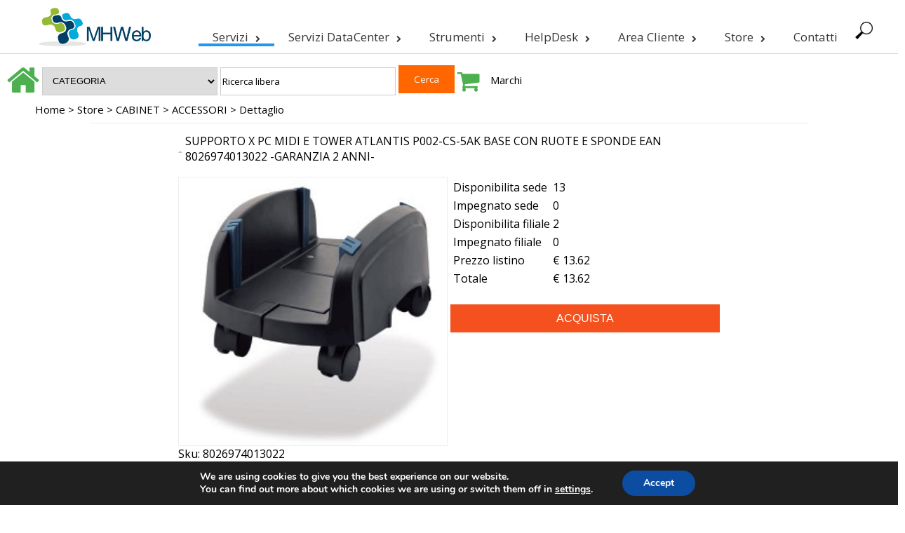

--- FILE ---
content_type: text/html; charset=UTF-8
request_url: https://www.mhweb.it/ecommerce/?detail=1080
body_size: 48500
content:
<script src='https://cdnjs.cloudflare.com/ajax/libs/flickity/1.0.0/flickity.pkgd.js'></script>
	<script id="https://www.mhweb.it/ecommerce/rendered-js" ></script>
	<link rel='stylesheet' href='https://cdnjs.cloudflare.com/ajax/libs/flickity/1.0.0/flickity.css'>
	<!-- <script src="images/3.5.1-jquery.min.js"></script> -->
	<link rel="stylesheet" href="https://cdnjs.cloudflare.com/ajax/libs/font-awesome/4.7.0/css/font-awesome.min.css">
<!DOCTYPE html>
<html lang="it-IT">
<head>
    <meta charset="UTF-8"/>
  <meta name="viewport" content="height=device-height,width=device-width"/>
  <meta name="viewport" content="initial-scale=1.0"/>
  <meta name="HandheldFriendly" content="true"/>
  <meta http-equiv="Access-Control-Allow-Origin" content="*" />
  <link rel="profile" href="http://gmpg.org/xfn/11"/>
  <meta http-equiv="Access-Control-Allow-Origin" content="*" />
  <link rel="pingback" href="https://www.mhweb.it/xmlrpc.php"/>
  <title>MHWEB &#8211; sviluppo software personalizzato &#8211; Soluzioni Informatiche per l&#039;Azienda e il Privato</title>
<meta name='robots' content='max-image-preview:large' />
<link rel='dns-prefetch' href='//maps.googleapis.com' />
<link rel='dns-prefetch' href='//fonts.googleapis.com' />
<link rel='dns-prefetch' href='//maxcdn.bootstrapcdn.com' />
<link rel='dns-prefetch' href='//s.w.org' />
<link rel="alternate" type="application/rss+xml" title="MHWEB - sviluppo software personalizzato &raquo; Feed" href="https://www.mhweb.it/feed/" />
<link rel="alternate" type="application/rss+xml" title="MHWEB - sviluppo software personalizzato &raquo; Feed dei commenti" href="https://www.mhweb.it/comments/feed/" />
<script type="text/javascript">
window._wpemojiSettings = {"baseUrl":"https:\/\/s.w.org\/images\/core\/emoji\/13.1.0\/72x72\/","ext":".png","svgUrl":"https:\/\/s.w.org\/images\/core\/emoji\/13.1.0\/svg\/","svgExt":".svg","source":{"concatemoji":"https:\/\/www.mhweb.it\/wp-includes\/js\/wp-emoji-release.min.js?ver=5.9"}};
/*! This file is auto-generated */
!function(e,a,t){var n,r,o,i=a.createElement("canvas"),p=i.getContext&&i.getContext("2d");function s(e,t){var a=String.fromCharCode;p.clearRect(0,0,i.width,i.height),p.fillText(a.apply(this,e),0,0);e=i.toDataURL();return p.clearRect(0,0,i.width,i.height),p.fillText(a.apply(this,t),0,0),e===i.toDataURL()}function c(e){var t=a.createElement("script");t.src=e,t.defer=t.type="text/javascript",a.getElementsByTagName("head")[0].appendChild(t)}for(o=Array("flag","emoji"),t.supports={everything:!0,everythingExceptFlag:!0},r=0;r<o.length;r++)t.supports[o[r]]=function(e){if(!p||!p.fillText)return!1;switch(p.textBaseline="top",p.font="600 32px Arial",e){case"flag":return s([127987,65039,8205,9895,65039],[127987,65039,8203,9895,65039])?!1:!s([55356,56826,55356,56819],[55356,56826,8203,55356,56819])&&!s([55356,57332,56128,56423,56128,56418,56128,56421,56128,56430,56128,56423,56128,56447],[55356,57332,8203,56128,56423,8203,56128,56418,8203,56128,56421,8203,56128,56430,8203,56128,56423,8203,56128,56447]);case"emoji":return!s([10084,65039,8205,55357,56613],[10084,65039,8203,55357,56613])}return!1}(o[r]),t.supports.everything=t.supports.everything&&t.supports[o[r]],"flag"!==o[r]&&(t.supports.everythingExceptFlag=t.supports.everythingExceptFlag&&t.supports[o[r]]);t.supports.everythingExceptFlag=t.supports.everythingExceptFlag&&!t.supports.flag,t.DOMReady=!1,t.readyCallback=function(){t.DOMReady=!0},t.supports.everything||(n=function(){t.readyCallback()},a.addEventListener?(a.addEventListener("DOMContentLoaded",n,!1),e.addEventListener("load",n,!1)):(e.attachEvent("onload",n),a.attachEvent("onreadystatechange",function(){"complete"===a.readyState&&t.readyCallback()})),(n=t.source||{}).concatemoji?c(n.concatemoji):n.wpemoji&&n.twemoji&&(c(n.twemoji),c(n.wpemoji)))}(window,document,window._wpemojiSettings);
</script>
<style type="text/css">
img.wp-smiley,
img.emoji {
	display: inline !important;
	border: none !important;
	box-shadow: none !important;
	height: 1em !important;
	width: 1em !important;
	margin: 0 0.07em !important;
	vertical-align: -0.1em !important;
	background: none !important;
	padding: 0 !important;
}
</style>
	<link rel='stylesheet' id='bootstrap-css-css'  href='https://www.mhweb.it/wp-content/plugins/wd-google-maps/css/bootstrap.css?ver=1.0.51' type='text/css' media='all' />
<link rel='stylesheet' id='frontend_main-css-css'  href='https://www.mhweb.it/wp-content/plugins/wd-google-maps/css/frontend_main.css?ver=1.0.51' type='text/css' media='all' />
<link rel='stylesheet' id='wp-block-library-css'  href='https://www.mhweb.it/wp-includes/css/dist/block-library/style.min.css?ver=5.9' type='text/css' media='all' />
<style id='global-styles-inline-css' type='text/css'>
body{--wp--preset--color--black: #000000;--wp--preset--color--cyan-bluish-gray: #abb8c3;--wp--preset--color--white: #ffffff;--wp--preset--color--pale-pink: #f78da7;--wp--preset--color--vivid-red: #cf2e2e;--wp--preset--color--luminous-vivid-orange: #ff6900;--wp--preset--color--luminous-vivid-amber: #fcb900;--wp--preset--color--light-green-cyan: #7bdcb5;--wp--preset--color--vivid-green-cyan: #00d084;--wp--preset--color--pale-cyan-blue: #8ed1fc;--wp--preset--color--vivid-cyan-blue: #0693e3;--wp--preset--color--vivid-purple: #9b51e0;--wp--preset--gradient--vivid-cyan-blue-to-vivid-purple: linear-gradient(135deg,rgba(6,147,227,1) 0%,rgb(155,81,224) 100%);--wp--preset--gradient--light-green-cyan-to-vivid-green-cyan: linear-gradient(135deg,rgb(122,220,180) 0%,rgb(0,208,130) 100%);--wp--preset--gradient--luminous-vivid-amber-to-luminous-vivid-orange: linear-gradient(135deg,rgba(252,185,0,1) 0%,rgba(255,105,0,1) 100%);--wp--preset--gradient--luminous-vivid-orange-to-vivid-red: linear-gradient(135deg,rgba(255,105,0,1) 0%,rgb(207,46,46) 100%);--wp--preset--gradient--very-light-gray-to-cyan-bluish-gray: linear-gradient(135deg,rgb(238,238,238) 0%,rgb(169,184,195) 100%);--wp--preset--gradient--cool-to-warm-spectrum: linear-gradient(135deg,rgb(74,234,220) 0%,rgb(151,120,209) 20%,rgb(207,42,186) 40%,rgb(238,44,130) 60%,rgb(251,105,98) 80%,rgb(254,248,76) 100%);--wp--preset--gradient--blush-light-purple: linear-gradient(135deg,rgb(255,206,236) 0%,rgb(152,150,240) 100%);--wp--preset--gradient--blush-bordeaux: linear-gradient(135deg,rgb(254,205,165) 0%,rgb(254,45,45) 50%,rgb(107,0,62) 100%);--wp--preset--gradient--luminous-dusk: linear-gradient(135deg,rgb(255,203,112) 0%,rgb(199,81,192) 50%,rgb(65,88,208) 100%);--wp--preset--gradient--pale-ocean: linear-gradient(135deg,rgb(255,245,203) 0%,rgb(182,227,212) 50%,rgb(51,167,181) 100%);--wp--preset--gradient--electric-grass: linear-gradient(135deg,rgb(202,248,128) 0%,rgb(113,206,126) 100%);--wp--preset--gradient--midnight: linear-gradient(135deg,rgb(2,3,129) 0%,rgb(40,116,252) 100%);--wp--preset--duotone--dark-grayscale: url('#wp-duotone-dark-grayscale');--wp--preset--duotone--grayscale: url('#wp-duotone-grayscale');--wp--preset--duotone--purple-yellow: url('#wp-duotone-purple-yellow');--wp--preset--duotone--blue-red: url('#wp-duotone-blue-red');--wp--preset--duotone--midnight: url('#wp-duotone-midnight');--wp--preset--duotone--magenta-yellow: url('#wp-duotone-magenta-yellow');--wp--preset--duotone--purple-green: url('#wp-duotone-purple-green');--wp--preset--duotone--blue-orange: url('#wp-duotone-blue-orange');--wp--preset--font-size--small: 13px;--wp--preset--font-size--medium: 20px;--wp--preset--font-size--large: 36px;--wp--preset--font-size--x-large: 42px;}.has-black-color{color: var(--wp--preset--color--black) !important;}.has-cyan-bluish-gray-color{color: var(--wp--preset--color--cyan-bluish-gray) !important;}.has-white-color{color: var(--wp--preset--color--white) !important;}.has-pale-pink-color{color: var(--wp--preset--color--pale-pink) !important;}.has-vivid-red-color{color: var(--wp--preset--color--vivid-red) !important;}.has-luminous-vivid-orange-color{color: var(--wp--preset--color--luminous-vivid-orange) !important;}.has-luminous-vivid-amber-color{color: var(--wp--preset--color--luminous-vivid-amber) !important;}.has-light-green-cyan-color{color: var(--wp--preset--color--light-green-cyan) !important;}.has-vivid-green-cyan-color{color: var(--wp--preset--color--vivid-green-cyan) !important;}.has-pale-cyan-blue-color{color: var(--wp--preset--color--pale-cyan-blue) !important;}.has-vivid-cyan-blue-color{color: var(--wp--preset--color--vivid-cyan-blue) !important;}.has-vivid-purple-color{color: var(--wp--preset--color--vivid-purple) !important;}.has-black-background-color{background-color: var(--wp--preset--color--black) !important;}.has-cyan-bluish-gray-background-color{background-color: var(--wp--preset--color--cyan-bluish-gray) !important;}.has-white-background-color{background-color: var(--wp--preset--color--white) !important;}.has-pale-pink-background-color{background-color: var(--wp--preset--color--pale-pink) !important;}.has-vivid-red-background-color{background-color: var(--wp--preset--color--vivid-red) !important;}.has-luminous-vivid-orange-background-color{background-color: var(--wp--preset--color--luminous-vivid-orange) !important;}.has-luminous-vivid-amber-background-color{background-color: var(--wp--preset--color--luminous-vivid-amber) !important;}.has-light-green-cyan-background-color{background-color: var(--wp--preset--color--light-green-cyan) !important;}.has-vivid-green-cyan-background-color{background-color: var(--wp--preset--color--vivid-green-cyan) !important;}.has-pale-cyan-blue-background-color{background-color: var(--wp--preset--color--pale-cyan-blue) !important;}.has-vivid-cyan-blue-background-color{background-color: var(--wp--preset--color--vivid-cyan-blue) !important;}.has-vivid-purple-background-color{background-color: var(--wp--preset--color--vivid-purple) !important;}.has-black-border-color{border-color: var(--wp--preset--color--black) !important;}.has-cyan-bluish-gray-border-color{border-color: var(--wp--preset--color--cyan-bluish-gray) !important;}.has-white-border-color{border-color: var(--wp--preset--color--white) !important;}.has-pale-pink-border-color{border-color: var(--wp--preset--color--pale-pink) !important;}.has-vivid-red-border-color{border-color: var(--wp--preset--color--vivid-red) !important;}.has-luminous-vivid-orange-border-color{border-color: var(--wp--preset--color--luminous-vivid-orange) !important;}.has-luminous-vivid-amber-border-color{border-color: var(--wp--preset--color--luminous-vivid-amber) !important;}.has-light-green-cyan-border-color{border-color: var(--wp--preset--color--light-green-cyan) !important;}.has-vivid-green-cyan-border-color{border-color: var(--wp--preset--color--vivid-green-cyan) !important;}.has-pale-cyan-blue-border-color{border-color: var(--wp--preset--color--pale-cyan-blue) !important;}.has-vivid-cyan-blue-border-color{border-color: var(--wp--preset--color--vivid-cyan-blue) !important;}.has-vivid-purple-border-color{border-color: var(--wp--preset--color--vivid-purple) !important;}.has-vivid-cyan-blue-to-vivid-purple-gradient-background{background: var(--wp--preset--gradient--vivid-cyan-blue-to-vivid-purple) !important;}.has-light-green-cyan-to-vivid-green-cyan-gradient-background{background: var(--wp--preset--gradient--light-green-cyan-to-vivid-green-cyan) !important;}.has-luminous-vivid-amber-to-luminous-vivid-orange-gradient-background{background: var(--wp--preset--gradient--luminous-vivid-amber-to-luminous-vivid-orange) !important;}.has-luminous-vivid-orange-to-vivid-red-gradient-background{background: var(--wp--preset--gradient--luminous-vivid-orange-to-vivid-red) !important;}.has-very-light-gray-to-cyan-bluish-gray-gradient-background{background: var(--wp--preset--gradient--very-light-gray-to-cyan-bluish-gray) !important;}.has-cool-to-warm-spectrum-gradient-background{background: var(--wp--preset--gradient--cool-to-warm-spectrum) !important;}.has-blush-light-purple-gradient-background{background: var(--wp--preset--gradient--blush-light-purple) !important;}.has-blush-bordeaux-gradient-background{background: var(--wp--preset--gradient--blush-bordeaux) !important;}.has-luminous-dusk-gradient-background{background: var(--wp--preset--gradient--luminous-dusk) !important;}.has-pale-ocean-gradient-background{background: var(--wp--preset--gradient--pale-ocean) !important;}.has-electric-grass-gradient-background{background: var(--wp--preset--gradient--electric-grass) !important;}.has-midnight-gradient-background{background: var(--wp--preset--gradient--midnight) !important;}.has-small-font-size{font-size: var(--wp--preset--font-size--small) !important;}.has-medium-font-size{font-size: var(--wp--preset--font-size--medium) !important;}.has-large-font-size{font-size: var(--wp--preset--font-size--large) !important;}.has-x-large-font-size{font-size: var(--wp--preset--font-size--x-large) !important;}
</style>
<link rel='stylesheet' id='bwg_fonts-css'  href='https://www.mhweb.it/wp-content/plugins/photo-gallery/css/bwg-fonts/fonts.css?ver=0.0.1' type='text/css' media='all' />
<link rel='stylesheet' id='sumoselect-css'  href='https://www.mhweb.it/wp-content/plugins/photo-gallery/css/sumoselect.min.css?ver=3.3.24' type='text/css' media='all' />
<link rel='stylesheet' id='mCustomScrollbar-css'  href='https://www.mhweb.it/wp-content/plugins/photo-gallery/css/jquery.mCustomScrollbar.min.css?ver=3.1.5' type='text/css' media='all' />
<link rel='stylesheet' id='bwg_googlefonts-css'  href='https://fonts.googleapis.com/css?family=Ubuntu&#038;subset=greek,latin,greek-ext,vietnamese,cyrillic-ext,latin-ext,cyrillic' type='text/css' media='all' />
<link rel='stylesheet' id='bwg_frontend-css'  href='https://www.mhweb.it/wp-content/plugins/photo-gallery/css/styles.min.css?ver=1.6.0' type='text/css' media='all' />
<link rel='stylesheet' id='ffwd_frontend-css'  href='https://www.mhweb.it/wp-content/plugins/wd-facebook-feed/css/ffwd_frontend.css?ver=1.1.34' type='text/css' media='all' />
<link rel='stylesheet' id='ffwd_fonts-css'  href='https://www.mhweb.it/wp-content/plugins/wd-facebook-feed/css/fonts.css?ver=1.1.34' type='text/css' media='all' />
<link rel='stylesheet' id='ffwd_mCustomScrollbar-css'  href='https://www.mhweb.it/wp-content/plugins/wd-facebook-feed/css/jquery.mCustomScrollbar.css?ver=1.1.34' type='text/css' media='all' />
<link rel='stylesheet' id='jquery-ui-css'  href='https://www.mhweb.it/wp-content/plugins/wd-mailchimp/css/jquery-ui-1.10.3.custom.css?ver=5.9' type='text/css' media='all' />
<link rel='stylesheet' id='jquery-ui-spinner-css'  href='https://www.mhweb.it/wp-content/plugins/wd-mailchimp/css/jquery-ui-spinner.css?ver=5.9' type='text/css' media='all' />
<link rel='stylesheet' id='mwd-mailchimp-frontend-css'  href='https://www.mhweb.it/wp-content/plugins/wd-mailchimp/css/frontend/mwd-mailchimp-frontend.css?ver=1.0.17' type='text/css' media='all' />
<link rel='stylesheet' id='mwd-font-awesome-css'  href='https://www.mhweb.it/wp-content/plugins/wd-mailchimp/css/frontend/font-awesome/font-awesome.css?ver=1.0.17' type='text/css' media='all' />
<link rel='stylesheet' id='mwd-animate-css'  href='https://www.mhweb.it/wp-content/plugins/wd-mailchimp/css/frontend/mwd-animate.css?ver=1.0.17' type='text/css' media='all' />
<link rel='stylesheet' id='mwd_googlefonts-css'  href='https://fonts.googleapis.com/css?family=Open+Sans|Oswald|Droid+Sans|Lato|Open+Sans+Condensed|PT+Sans|Ubuntu|PT+Sans+Narrow|Yanone+Kaffeesatz|Roboto+Condensed|Source+Sans+Pro|Nunito|Francois+One|Roboto|Raleway|Arimo|Cuprum|Play|Dosis|Abel|Droid+Serif|Arvo|Lora|Rokkitt|PT+Serif|Bitter|Merriweather|Vollkorn|Cantata+One|Kreon|Josefin+Slab|Playfair+Display|Bree+Serif|Crimson+Text|Old+Standard+TT|Sanchez|Crete+Round|Cardo|Noticia+Text|Judson|Lobster|Unkempt|Changa+One|Special+Elite|Chewy|Comfortaa|Boogaloo|Fredoka+One|Luckiest+Guy|Cherry+Cream+Soda|Lobster+Two|Righteous|Squada+One|Black+Ops+One|Happy+Monkey|Passion+One|Nova+Square|Metamorphous|Poiret+One|Bevan|Shadows+Into+Light|The+Girl+Next+Door|Coming+Soon|Dancing+Script|Pacifico|Crafty+Girls|Calligraffitti|Rock+Salt|Amatic+SC|Leckerli+One|Tangerine|Reenie+Beanie|Satisfy|Gloria+Hallelujah|Permanent+Marker|Covered+By+Your+Grace|Walter+Turncoat|Patrick+Hand|Schoolbell|Indie+Flower&#038;subset=greek,latin,greek-ext,vietnamese,cyrillic-ext,latin-ext,cyrillic' type='text/css' media='all' />
<link rel='stylesheet' id='ecwd-popup-style-css'  href='https://www.mhweb.it/wp-content/plugins/event-calendar-wd/css/ecwd_popup.css?ver=1.1.41_5b096465939b0' type='text/css' media='all' />
<link rel='stylesheet' id='ecwd_font-awesome-css'  href='https://www.mhweb.it/wp-content/plugins/event-calendar-wd/css/font-awesome/font-awesome.css?ver=1.1.41_5b096465939b0' type='text/css' media='all' />
<link rel='stylesheet' id='ecwd-public-css'  href='https://www.mhweb.it/wp-content/plugins/event-calendar-wd/css/style.css?ver=1.1.41_5b096465939b0' type='text/css' media='all' />
<link rel='stylesheet' id='sauron-style-css'  href='https://www.mhweb.it/wp-content/themes/sauron/style.css?ver=1.1.27' type='text/css' media='all' />
<link rel='stylesheet' id='font-awesome-css'  href='https://maxcdn.bootstrapcdn.com/font-awesome/4.7.0/css/font-awesome.min.css?ver=4.7.0' type='text/css' media='all' />
<link rel='stylesheet' id='jquery-mCustomScrollbar-css'  href='https://www.mhweb.it/wp-content/themes/sauron/inc/css/jquery.mCustomScrollbar.css?ver=1.1.27' type='text/css' media='all' />
<link rel='stylesheet' id='moove_gdpr_frontend-css'  href='https://www.mhweb.it/wp-content/plugins/gdpr-cookie-compliance/dist/styles/gdpr-main.css?ver=4.7.4' type='text/css' media='all' />
<style id='moove_gdpr_frontend-inline-css' type='text/css'>
#moove_gdpr_cookie_modal,#moove_gdpr_cookie_info_bar,.gdpr_cookie_settings_shortcode_content{font-family:Nunito,sans-serif}#moove_gdpr_save_popup_settings_button{background-color:#373737;color:#fff}#moove_gdpr_save_popup_settings_button:hover{background-color:#000}#moove_gdpr_cookie_info_bar .moove-gdpr-info-bar-container .moove-gdpr-info-bar-content a.mgbutton,#moove_gdpr_cookie_info_bar .moove-gdpr-info-bar-container .moove-gdpr-info-bar-content button.mgbutton{background-color:#0c4da2}#moove_gdpr_cookie_modal .moove-gdpr-modal-content .moove-gdpr-modal-footer-content .moove-gdpr-button-holder a.mgbutton,#moove_gdpr_cookie_modal .moove-gdpr-modal-content .moove-gdpr-modal-footer-content .moove-gdpr-button-holder button.mgbutton,.gdpr_cookie_settings_shortcode_content .gdpr-shr-button.button-green{background-color:#0c4da2;border-color:#0c4da2}#moove_gdpr_cookie_modal .moove-gdpr-modal-content .moove-gdpr-modal-footer-content .moove-gdpr-button-holder a.mgbutton:hover,#moove_gdpr_cookie_modal .moove-gdpr-modal-content .moove-gdpr-modal-footer-content .moove-gdpr-button-holder button.mgbutton:hover,.gdpr_cookie_settings_shortcode_content .gdpr-shr-button.button-green:hover{background-color:#fff;color:#0c4da2}#moove_gdpr_cookie_modal .moove-gdpr-modal-content .moove-gdpr-modal-close i,#moove_gdpr_cookie_modal .moove-gdpr-modal-content .moove-gdpr-modal-close span.gdpr-icon{background-color:#0c4da2;border:1px solid #0c4da2}#moove_gdpr_cookie_info_bar span.change-settings-button.focus-g{-webkit-box-shadow:0 0 1px 3px #0c4da2;-moz-box-shadow:0 0 1px 3px #0c4da2;box-shadow:0 0 1px 3px #0c4da2}#moove_gdpr_cookie_modal .moove-gdpr-modal-content .moove-gdpr-modal-close i:hover,#moove_gdpr_cookie_modal .moove-gdpr-modal-content .moove-gdpr-modal-close span.gdpr-icon:hover,#moove_gdpr_cookie_info_bar span[data-href]>u.change-settings-button{color:#0c4da2}#moove_gdpr_cookie_modal .moove-gdpr-modal-content .moove-gdpr-modal-left-content #moove-gdpr-menu li.menu-item-selected a span.gdpr-icon,#moove_gdpr_cookie_modal .moove-gdpr-modal-content .moove-gdpr-modal-left-content #moove-gdpr-menu li.menu-item-selected button span.gdpr-icon{color:inherit}#moove_gdpr_cookie_modal .moove-gdpr-modal-content .moove-gdpr-modal-left-content #moove-gdpr-menu li a span.gdpr-icon,#moove_gdpr_cookie_modal .moove-gdpr-modal-content .moove-gdpr-modal-left-content #moove-gdpr-menu li button span.gdpr-icon{color:inherit}#moove_gdpr_cookie_modal .gdpr-acc-link{line-height:0;font-size:0;color:transparent;position:absolute}#moove_gdpr_cookie_modal .moove-gdpr-modal-content .moove-gdpr-modal-close:hover i,#moove_gdpr_cookie_modal .moove-gdpr-modal-content .moove-gdpr-modal-left-content #moove-gdpr-menu li a,#moove_gdpr_cookie_modal .moove-gdpr-modal-content .moove-gdpr-modal-left-content #moove-gdpr-menu li button,#moove_gdpr_cookie_modal .moove-gdpr-modal-content .moove-gdpr-modal-left-content #moove-gdpr-menu li button i,#moove_gdpr_cookie_modal .moove-gdpr-modal-content .moove-gdpr-modal-left-content #moove-gdpr-menu li a i,#moove_gdpr_cookie_modal .moove-gdpr-modal-content .moove-gdpr-tab-main .moove-gdpr-tab-main-content a:hover,#moove_gdpr_cookie_info_bar.moove-gdpr-dark-scheme .moove-gdpr-info-bar-container .moove-gdpr-info-bar-content a.mgbutton:hover,#moove_gdpr_cookie_info_bar.moove-gdpr-dark-scheme .moove-gdpr-info-bar-container .moove-gdpr-info-bar-content button.mgbutton:hover,#moove_gdpr_cookie_info_bar.moove-gdpr-dark-scheme .moove-gdpr-info-bar-container .moove-gdpr-info-bar-content a:hover,#moove_gdpr_cookie_info_bar.moove-gdpr-dark-scheme .moove-gdpr-info-bar-container .moove-gdpr-info-bar-content button:hover,#moove_gdpr_cookie_info_bar.moove-gdpr-dark-scheme .moove-gdpr-info-bar-container .moove-gdpr-info-bar-content span.change-settings-button:hover,#moove_gdpr_cookie_info_bar.moove-gdpr-dark-scheme .moove-gdpr-info-bar-container .moove-gdpr-info-bar-content u.change-settings-button:hover,#moove_gdpr_cookie_info_bar span[data-href]>u.change-settings-button,#moove_gdpr_cookie_info_bar.moove-gdpr-dark-scheme .moove-gdpr-info-bar-container .moove-gdpr-info-bar-content a.mgbutton.focus-g,#moove_gdpr_cookie_info_bar.moove-gdpr-dark-scheme .moove-gdpr-info-bar-container .moove-gdpr-info-bar-content button.mgbutton.focus-g,#moove_gdpr_cookie_info_bar.moove-gdpr-dark-scheme .moove-gdpr-info-bar-container .moove-gdpr-info-bar-content a.focus-g,#moove_gdpr_cookie_info_bar.moove-gdpr-dark-scheme .moove-gdpr-info-bar-container .moove-gdpr-info-bar-content button.focus-g,#moove_gdpr_cookie_info_bar.moove-gdpr-dark-scheme .moove-gdpr-info-bar-container .moove-gdpr-info-bar-content span.change-settings-button.focus-g,#moove_gdpr_cookie_info_bar.moove-gdpr-dark-scheme .moove-gdpr-info-bar-container .moove-gdpr-info-bar-content u.change-settings-button.focus-g{color:#0c4da2}#moove_gdpr_cookie_modal.gdpr_lightbox-hide{display:none}
</style>
<script type='text/javascript' src='https://www.mhweb.it/wp-includes/js/jquery/jquery.min.js?ver=3.6.0' id='jquery-core-js'></script>
<script type='text/javascript' src='https://www.mhweb.it/wp-includes/js/jquery/jquery-migrate.min.js?ver=3.3.2' id='jquery-migrate-js'></script>
<script type='text/javascript' src='https://maps.googleapis.com/maps/api/js?libraries=places%2Cgeometry&#038;v=3.exp&#038;key=AIzaSyC7kKvGlTLBwcoZVKkmvOqOi19k7HCCxEM&#038;ver=5.9' id='gmwd_map-js-js'></script>
<script type='text/javascript' src='https://www.mhweb.it/wp-content/plugins/wd-google-maps/js/init_map.js?ver=1.0.51' id='frontend_init_map-js-js'></script>
<script type='text/javascript' src='https://www.mhweb.it/wp-content/plugins/wd-google-maps/js/frontend_main.js?ver=1.0.51' id='frontend_main-js-js'></script>
<script type='text/javascript' src='https://www.mhweb.it/wp-content/plugins/photo-gallery/js/jquery.sumoselect.min.js?ver=3.3.24' id='sumoselect-js'></script>
<script type='text/javascript' src='https://www.mhweb.it/wp-content/plugins/photo-gallery/js/jquery.mobile.min.js?ver=1.4.5' id='jquery-mobile-js'></script>
<script type='text/javascript' src='https://www.mhweb.it/wp-content/plugins/photo-gallery/js/jquery.mCustomScrollbar.concat.min.js?ver=3.1.5' id='mCustomScrollbar-js'></script>
<script type='text/javascript' src='https://www.mhweb.it/wp-content/plugins/photo-gallery/js/jquery.fullscreen.min.js?ver=0.6.0' id='jquery-fullscreen-js'></script>
<script type='text/javascript' id='bwg_frontend-js-extra'>
/* <![CDATA[ */
var bwg_objectsL10n = {"bwg_field_required":"il campo \u00e8 obbligatiorio.","bwg_mail_validation":"Questo non \u00e8 un indirizzo e-mail valido.","bwg_search_result":"Non ci sono immagini corrispondenti alla tua ricerca.","bwg_select_tag":"Select Tag","bwg_order_by":"Order By","bwg_search":"Cerca","bwg_show_ecommerce":"Show Ecommerce","bwg_hide_ecommerce":"Hide Ecommerce","bwg_show_comments":"Mostra i commenti","bwg_hide_comments":"Nascondi commenti","bwg_restore":"Ripristina","bwg_maximize":"Massimizzare","bwg_fullscreen":"A schermo intero","bwg_exit_fullscreen":"Uscita a schermo intero","bwg_search_tag":"SEARCH...","bwg_tag_no_match":"No tags found","bwg_all_tags_selected":"All tags selected","bwg_tags_selected":"tags selected","play":"Giocare","pause":"Pausa","is_pro":"","bwg_play":"Giocare","bwg_pause":"Pausa","bwg_hide_info":"Nascondi informazioni","bwg_show_info":"Mostra info","bwg_hide_rating":"Nascondi valutazione","bwg_show_rating":"Mostra classificazione","ok":"Ok","cancel":"Annullare","select_all":"Select all","lazy_load":"0","lazy_loader":"https:\/\/www.mhweb.it\/wp-content\/plugins\/photo-gallery\/images\/ajax_loader.png","front_ajax":"0","bwg_tag_see_all":"see all tags","bwg_tag_see_less":"see less tags"};
/* ]]> */
</script>
<script type='text/javascript' src='https://www.mhweb.it/wp-content/plugins/photo-gallery/js/scripts.min.js?ver=1.6.0' id='bwg_frontend-js'></script>
<script type='text/javascript' id='ffwd_frontend-js-extra'>
/* <![CDATA[ */
var ffwd_frontend_text = {"comment_reply":"Reply","view":"View","more_comments":"more comments","year":"year","years":"years","hour":"hour","hours":"hours","months":"months","month":"month","weeks":"weeks","week":"week","days":"days","day":"day","minutes":"minutes","minute":"minute","seconds":"seconds","second":"second","ago":"ago","ajax_url":"https:\/\/www.mhweb.it\/wp-admin\/admin-ajax.php","and":"and","others":"others"};
/* ]]> */
</script>
<script type='text/javascript' src='https://www.mhweb.it/wp-content/plugins/wd-facebook-feed/js/ffwd_frontend.js?ver=1.1.34' id='ffwd_frontend-js'></script>
<script type='text/javascript' src='https://www.mhweb.it/wp-content/plugins/wd-facebook-feed/js/jquery.mobile.js?ver=1.1.34' id='ffwd_jquery_mobile-js'></script>
<script type='text/javascript' src='https://www.mhweb.it/wp-content/plugins/wd-facebook-feed/js/jquery.mCustomScrollbar.concat.min.js?ver=1.1.34' id='ffwd_mCustomScrollbar-js'></script>
<script type='text/javascript' id='ffwd_gallery_box-js-extra'>
/* <![CDATA[ */
var ffwd_objectL10n = {"ffwd_field_required":"field is required.","ffwd_mail_validation":"This is not a valid email address.","ffwd_search_result":"There are no images matching your search."};
/* ]]> */
</script>
<script type='text/javascript' src='https://www.mhweb.it/wp-content/plugins/wd-facebook-feed/js/ffwd_gallery_box.js?ver=1.1.34' id='ffwd_gallery_box-js'></script>
<script type='text/javascript' src='https://www.mhweb.it/wp-content/plugins/wd-mailchimp/js/file-upload-frontend.js?ver=5.9' id='file-upload-frontend-js'></script>
<script type='text/javascript' id='mwd_main_frontend-js-extra'>
/* <![CDATA[ */
var mwd_objectL10n = {"plugin_url":"https:\/\/www.mhweb.it\/wp-content\/plugins\/wd-mailchimp"};
/* ]]> */
</script>
<script type='text/javascript' src='https://www.mhweb.it/wp-content/plugins/wd-mailchimp/js/mwd_main_frontend.js?ver=1.0.17' id='mwd_main_frontend-js'></script>
<script type='text/javascript' id='wdwt_custom_js-js-extra'>
/* <![CDATA[ */
var sauron_site_url = "https:\/\/www.mhweb.it\/";
var sauron_is_front = "1";
var sauron_admin_ajax = "https:\/\/www.mhweb.it\/wp-admin\/admin-ajax.php";
/* ]]> */
</script>
<script type='text/javascript' src='https://www.mhweb.it/wp-content/themes/sauron/inc/js/javascript.js?ver=1.1.27' id='wdwt_custom_js-js'></script>
<script type='text/javascript' src='https://www.mhweb.it/wp-content/themes/sauron/inc/js/jquery.scrollTo-min.js?ver=1.1.27' id='jquery-scrollTo-js'></script>
<script type='text/javascript' src='https://www.mhweb.it/wp-content/themes/sauron/inc/js/responsive.js?ver=1.1.27' id='wdwt_response-js'></script>
<script type='text/javascript' src='https://www.mhweb.it/wp-content/themes/sauron/inc/js/jquery-hover-effect.js?ver=1.1.27' id='wdwt_hover_effect-js'></script>
<script type='text/javascript' src='https://www.mhweb.it/wp-content/themes/sauron/inc/js/jquery.lavalamp.min.js?ver=1.1.27' id='jquery-lavalamp-js'></script>
<script type='text/javascript' src='https://www.mhweb.it/wp-content/themes/sauron/inc/js/jquery.animateNumber.min.js?ver=1.1.27' id='jquery-animateNumber-js'></script>
<script type='text/javascript' src='https://www.mhweb.it/wp-content/themes/sauron/inc/js/jquery.mCustomScrollbar.concat.min.js?ver=1.1.27' id='jquery-mCustomScrollbar-js'></script>
<script type='text/javascript' id='wdwt_lightbox_loader-js-extra'>
/* <![CDATA[ */
var admin_ajax_url = "https:\/\/www.mhweb.it\/wp-admin\/admin-ajax.php";
/* ]]> */
</script>
<script type='text/javascript' src='https://www.mhweb.it/wp-content/themes/sauron/inc/js/lightbox.js?ver=1.1.27' id='wdwt_lightbox_loader-js'></script>
<link rel="https://api.w.org/" href="https://www.mhweb.it/wp-json/" /><link rel="EditURI" type="application/rsd+xml" title="RSD" href="https://www.mhweb.it/xmlrpc.php?rsd" />
<link rel="wlwmanifest" type="application/wlwmanifest+xml" href="https://www.mhweb.it/wp-includes/wlwmanifest.xml" /> 
<meta name="generator" content="WordPress 5.9" />
      <script>var sauron_full_width = 1;
      </script>
              <style type="text/css">
          #sidebar1, #sidebar2 {
            display: none;
          }

          .container {
            width: 99%;
          }
        </style>
          <style>
    #content_front_page{
      -webkit-order:1;
      -ms-order:1;
      order:1;
    }
    #image_list_top0{
      -webkit-order:2;
      -ms-order:2;
      order:2;
    }

    #image_list_top1{
      -webkit-order:3;
      -ms-order:3;
      order:3;
    }

    #image_list_top2{
      -webkit-order:4;
      -ms-order:4;
      order:4;
    }

    #image_list_top3{
      -webkit-order:5;
      -ms-order:5;
      order:5;
    }
    
    #image_list_top5{
      -webkit-order:7;
      -ms-order:7;
      order:7;
    }

    #image_list_top6{
      -webkit-order:8;
      -ms-order:8;
      order:8;
    }

  </style>
  <style type="text/css">    h1, h2, h3, h4, h5, h6 {
    font-family: Open Sans, sans-serif;
    font-weight: normal;
    letter-spacing: 0.00em;
    text-transform: none;
    font-variant: normal;
    font-style: normal;
    }
    
    body {
    font-family: Open Sans, sans-serif;
    font-weight: normal;
    letter-spacing: 0.00em;
    text-transform: none;
    font-variant: normal;
    font-style: normal;
    }
    
    .nav, .metabar, .subtext, .subhead, .widget-title, .reply a, .editpage, #page .wp-pagenavi, .post-edit-link, #wp-calendar caption, #wp-calendar thead th, .soapbox-links a, .fancybox, .standard-form .admin-links, .ftitle small {
    font-family: Open Sans, sans-serif;
    font-weight: normal;
    letter-spacing: 0.00em;
    text-transform: none;
    font-variant: normal;
    font-style: normal;
    }
    
    input, textarea {
    font-family: Open Sans, sans-serif;
    font-weight: normal;
    letter-spacing: 0.00em;
    text-transform: none;
    font-variant: normal;
    font-style: normal;
    ?>;
    }
    </style>    <script>

      WebFontConfig = {
        google: {
          families: [
            'Open Sans:normalnormal',
            'Open Sans:normalnormal',
            'Open Sans:normalnormal',
            'Open Sans:normalnormal'
          ]
        }

      };
      (function ()
      {
        var wf = document.createElement('script');
        wf.src = ('https:' == document.location.protocol ? 'https' : 'http') +
          '://ajax.googleapis.com/ajax/libs/webfont/1/webfont.js';
        wf.type = 'text/javascript';
        wf.async = 'true';
        var s = document.getElementsByTagName('script')[0];
        s.parentNode.insertBefore(wf, s);
      })();

    </script>

        <style type="text/css">
      h1, h2, h3, h4, h5, h6, h1 > a, h2 > a, h3 > a, h4 > a, h5 > a, h6 > a, h1 > a:link, h2 > a:link, h3 > a:link, h4 > a:link, h5 > a:link, h6 > a:link, h1 > a:hover, h2 > a:hover, h3 > a:hover, h4 > a:hover, h5 > a:hover, h6 > a:hover, h1 > a:visited, h2 > a:visited, h3 > a:visited, h4 > a:visited, h5 > a:visited, h6 > a:visited {
        color: #000000;
      }

      .post_inform a,
      .post_inform p,
      .post_inform a:hover {
        color: # ffffff !important;
      }

      #image_list_top0,
      #image_list_top4 {
        background: #F9F9F9;
      }

      #image_list_top1 {
        background: #F9F9F9;
      }

      #image_list_top3 {
        background: #FFFFFF;
      }

      #back h3 a {
        color: #000 !important;
      }

      .footer-sidbar.third *:not(h1):not(h2):not(h3):not(h4):not(input) {
        color: #e5e5e5;
      }

      .entry-meta *, .entry-meta-cat * {
        color: #8F8F8F !important;
      }

      a:link.site-title-a, a:hover.site-title-a, a:visited.site-title-a, a.site-title-a, #logo h1 {
        color: #7994a7;
      }

      ul#top-nav-list li.backLava, .lavalamp-object {
        border-bottom: 4px solid #a8b8c5 !important;
      }

      .top-nav-list > ul > li ul, .top-nav-list > li ul {
        border-top: 4px solid #a8b8c5;;
      }

      #menu-button-block {
        border: 1px solid #a8b8c5;
        border-bottom: 3px solid #a8b8c5 !important;
      }

      #sidebar1, #sidebar2 {
        background-color: #FFFFFF;
      }

      #commentform #submit, .reply, #reply-title small, .button-color, .page-navigation a, .next_link, .prev_link, .nav-back a, .nav-prev a {
        color: #FFFFFF !important;
        background-color: #a8b8c5;
        cursor: pointer;
      }

      .button-color:hover a {
        color: #ffffff !important;
      }

      .button-color a {
        color: #FFFFFF !important;
      }

      .button-color .contact_send {
        color: #a8b8c5 !important;
        font-weight: bold !important;
        background-color: #fff;
        border: 2px solid;
        padding: 4px 20px;
      }

      .button_hover:after {
        background: #212427;
      }

      .footer-sidbar.third {
        background-color: #7994a7;
      }

      .footer-sidebar {
        background-color: #FFFFFF;
      }

      .arrow-down {
        border-bottom: 20px solid #7994a7;
      }

      .reply a, #reply-title small a:link {
        color: #FFFFFF !important;
      }

      #back, #footer-bottom {
        background: #171717;
      }

      #header-block {
        background-color: #FFFFFF;
      }

      #header {
        color: #000000;
        background: #FFFFFF;
        z-index: 101;
      }

      body, .logged-in-as a:link, .logged-in-as a:visited, .date {
        color: #000000;
      }

      input, textarea, .home_contact {
        color: #000000;
      }

      ::-webkit-input-placeholder {
        color: #000000 !important;
      }

      :-ms-input-placeholder { /* IE 10+ */
        color: #000000 !important;
      }

      ::-moz-placeholder {
        color: #000000 !important;
      }

      #footer-bottom {
        color: #ffffff;
      }

      a:link, a:visited {
        text-decoration: none;
        color: #545454;
      }

      .responsive_menu, .top-nav-list .current-menu-item, .top-nav-list .open, .top-nav-list li.current-menu-item, .top-nav-list li.current_page_item {
        color: #000000 !important;
        background-color: rgba(255,255,255,0.4);
      }

      a:hover,
      .active a {
        color: #415975 !important;
      }

      #menu-button-block {
        background-color: #FFFFFF;
      }

      .blog.bage-news .news-post {
        border-bottom: 1px solid #FFFFFF;
      }

      .top-nav-list li.current-menu-item:before, .top-nav-list li:before {
        background-color: rgba(255,255,255,0.6);
      }

      .top-nav-list li:hover {
        background-color: rgba(255,255,255,0.6);
      }

      .top-nav-list li li:hover .top-nav-list a:hover, .top-nav-list .current-menu-item a:hover, .top-nav-list li a:hover {
        color: #000000 !important;
      }

      .top-nav-list li.current-menu-item a, .top-nav-list li.current_page_item a {
        color: #000000 !important;
      }

      .top-nav-list > ul > li ul, .top-nav-list > li ul {
        background-color: #FFFFFF !important;
      }

      .back_div {
        background: rgba(255,255,255,0.7);
      }

      #gmap_canvas {
        border: 15px solid #a8b8c5;
      }

      #wd-categories-tabs ul.content > li ul li div.thumbnail-block, .round {
        border: 3px solid #7994a7;
      }

      #social_icons .fa {
        color: #7994a7;
      }

      .round:hover {
        border: 15px solid #7994a7;
      }

      #about_us #wd-horizontal-tabs .tabs li .div_image,
      .gallery_post_info,
      .radius {
        background: #a8b8c5;
      }

      .button-color,
      .service_postt {
        background: #a8b8c5 !important;
        color: #FFFFFF;
        z-index: 1;
      }

      #contact_us input[type="text"], #contact_us textarea {
        background-color: #7994a7 !important;
      }

      .top-nav-list > ul > li a, .top-nav-list > li a, .top-nav-list > ul > li ul > li a, #top-nav div ul li a, #top-nav > div > ul > li a:link, #top-nav > div > div > ul > li a {
        color: #373737;
      }

      .top-nav-list > li:hover > a, .top-nav-list > li ul > li > a:hover,
      {
        color: #000000;
        background-color: rgba(255,255,255,0.4) !important;
      }

      .top-nav-list > li.current-menu-item, .top-nav-list > li.current_page_item,
      .top-nav-list > li.current-menu-ancestor, .top-nav-list > li.current-menu-parent, .top-nav-list > li.current_page_parent, .top-nav-list > li.current_page_ancestor {
        color: #000000;
        background-color: rgba(255,255,255,0.4) !important;

      }

      .Form_main_div .bar:before, .Form_main_div .bar:after {
        background: #5264AE; /* contac us page inputs active under line color*/
      }

      .da-thumbs div article {
        background-color: rgba(255,255,255,0.3);

      }

      @media only screen and (min-width: 768px) and (max-width: 1024px) {
        .round {
          border: 5px solid #7994a7;
        }
      }

      @media only screen and (max-width: 767px) {
        .top-nav-list li.current-menu-item > a,
        .top-nav-list li.current-menu-item > a:visited {
          color: #000000 !important;
          background-color: rgba(255,255,255,0.4);
        }

        .top-nav-list > li:hover > a, .top-nav-list > li > a:hover, .top-nav-list > li > a:focus, .top-nav-list > li > a:active {
          color: #000000 !important;
        }

        #top-nav > li > a, #top-nav > li > a:link, #top-nav > li > a:visited {
          color: #373737;
        }

        .round {
          border: 5px solid #7994a7;
        }

        .top-nav-list li ul li > a, .top-nav-list li ul li > a:link, .top-nav-list li ul li > a:visited {
          color: #373737 !important;
        }

        .top-nav-list li.current-menu-item, .top-nav-list li.current_page_item {
          color: #000000;
          background-color: rgba(255,255,255,0.4) !important;
        }

        .top-nav-list li ul li:hover > a, .top-nav-list li ul li > a:hover, .top-nav-list li ul li > a:focus, .top-nav-list li ul li > a:active {
          color: #000000 !important;
          background-color: #FFFFFF !important;
        }

        .top-nav-list li.has-sub > a, .top-nav-list li.has-sub > a:link, .top-nav-list li.has-sub > a:visited {
          background: #FFFFFF !important;
        }

        .top-nav-list li.has-sub:hover > a, .top-nav-list li.has-sub > a:hover, .top-nav-list li.has-sub > a:focus, .top-nav-list li.has-sub > a:active {
          background: #FFFFFF !important;
        }

        .top-nav-list li ul li.has-sub > a, .top-nav-list li ul li.has-sub > a:link, .top-nav-list li ul li.has-sub > a:visited {
          background: #FFFFFF !important;
        }

        .top-nav-list li ul li.has-sub:hover > a, .top-nav-list li ul li.has-sub > a:hover, .top-nav-list li ul li.has-sub > a:focus, .top-nav-list li ul li.has-sub > a:active {
          background: #ffffff !important;
        }

        .top-nav-list li.current-menu-ancestor > a:hover, .top-nav-list li.current-menu-item > a:focus, .top-nav-list li.current-menu-item > a:active {
          color: #373737 !important;
          background-color: #FFFFFF !important;
        }

        .top-nav-list li.current-menu-parent > a, .top-nav-list li.current-menu-parent > a:link, .top-nav-list li.current-menu-parent > a:visited,
        .top-nav-list li.current-menu-parent > a:hover, .top-nav-list li.current-menu-parent > a:focus, .top-nav-list li.current-menu-parent > a:active,
        .top-nav-list li.has-sub.current-menu-item > a, .top-nav-list li.has-sub.current-menu-item > a:link, .top-nav-list li.has-sub.current-menu-item > a:visited,
        .top-nav-list li.has-sub.current-menu-ancestor > a:hover, .top-nav-list li.has-sub.current-menu-item > a:focus, .top-nav-list li.has-sub.current-menu-item > a:active,
        .top-nav-list li.current-menu-ancestor > a, .top-nav-list li.current-menu-ancestor > a:link, .top-nav-list li.current-menu-ancestor > a:visited,
        .top-nav-list li.current-menu-ancestor > a:hover, .top-nav-list li.current-menu-ancestor > a:focus, .top-nav-list li.current-menu-ancestor > a:active {
          color: #373737 !important;
          background: #FFFFFF !important;
        }
      }
    </style>
    <style type="text/css">.recentcomments a{display:inline !important;padding:0 !important;margin:0 !important;}</style><style type="text/css" id="custom-background-css">
body.custom-background { background-color: #ffffff; }
</style>
			<style type="text/css" id="wp-custom-css">
			.page-navigation { display:none;}

.top-nav-list > ul > li ul, .top-nav-list > li ul {
    border:1px solid lightgray
}


.footer-sidbar.third {
    background-color: #666;
}		</style>
		</head>
<body class="home blog_body custom-background ecwd-theme-sauron">
  <script>var wdwt_fixed_menu = 1;</script>
<div id="header">
  <div class="container">
    <div id="logo_desc">
            <a id="logo" href="https://www.mhweb.it/"
         title="MHWEB &#8211; sviluppo software personalizzato">
        <img id="site-title" src="https://www.mhweb.it/wp-content/uploads/2018/06/logo.png" alt="logo">
      </a>
                </div>

    <div class="phone-menu-block">
      <div id="top-nav">
        <ul id="top-nav-list" class=" top-nav-list"><li id="menu-item-33" class="menu-item menu-item-type-custom menu-item-object-custom menu-item-has-children menu-item-33"><a href="#">Servizi</a>
<ul class="sub-menu">
	<li id="menu-item-71" class="menu-item menu-item-type-custom menu-item-object-custom menu-item-71"><a href="/nextcloud-un-posto-sicuro-per-i-tuoi-dati/">Drive Cloud</a></li>
	<li id="menu-item-535" class="menu-item menu-item-type-custom menu-item-object-custom menu-item-535"><a href="/registrazione-domini/">Domini internet</a></li>
	<li id="menu-item-608" class="menu-item menu-item-type-post_type menu-item-object-post menu-item-608"><a href="https://www.mhweb.it/dns-servizio-managed/">DNS servizio managed</a></li>
	<li id="menu-item-386" class="menu-item menu-item-type-custom menu-item-object-custom menu-item-386"><a href="/zimbra-la-soluzione-completa-per-posta-elettronica-e-collaborazione/">Zimbra</a></li>
	<li id="menu-item-77" class="menu-item menu-item-type-custom menu-item-object-custom menu-item-77"><a href="/webmail/">Webmail</a></li>
	<li id="menu-item-217" class="menu-item menu-item-type-custom menu-item-object-custom menu-item-217"><a href="/syncro-email-il-backup-della-tua-posta-elettronica/">Syncro.email</a></li>
	<li id="menu-item-576" class="menu-item menu-item-type-custom menu-item-object-custom menu-item-576"><a href="/mygra-la-tua-casella-di-posta-elettronica/">Mygra la tua email</a></li>
	<li id="menu-item-619" class="menu-item menu-item-type-post_type menu-item-object-post menu-item-619"><a href="https://www.mhweb.it/server-di-posta-secondario/">Server di posta secondario</a></li>
</ul>
</li>
<li id="menu-item-265" class="menu-item menu-item-type-custom menu-item-object-custom menu-item-has-children menu-item-265"><a href="#">Servizi DataCenter</a>
<ul class="sub-menu">
	<li id="menu-item-268" class="menu-item menu-item-type-custom menu-item-object-custom menu-item-268"><a href="/registrazione-domini/">Portfolio domini</a></li>
	<li id="menu-item-558" class="menu-item menu-item-type-post_type menu-item-object-post menu-item-558"><a href="https://www.mhweb.it/server-virtuali/">Server virtuali</a></li>
	<li id="menu-item-271" class="menu-item menu-item-type-custom menu-item-object-custom menu-item-271"><a href="/big-data-cosa-sono-e-a-cosa-servono/">Big Data</a></li>
	<li id="menu-item-211" class="menu-item menu-item-type-custom menu-item-object-custom menu-item-211"><a href="/lista-server-disponibili/">Point of Presence</a></li>
</ul>
</li>
<li id="menu-item-34" class="menu-item menu-item-type-custom menu-item-object-custom menu-item-has-children menu-item-34"><a href="http://#">Strumenti</a>
<ul class="sub-menu">
	<li id="menu-item-704" class="menu-item menu-item-type-custom menu-item-object-custom menu-item-704"><a href="/toconvert-servizio-di-conversione-file/"><b>ToConvert</b> Trasformazione file</a></li>
	<li id="menu-item-39" class="menu-item menu-item-type-custom menu-item-object-custom menu-item-39"><a href="/verifica-propagazione-dns-in-tutto-il-mondo/"><nobr>Verifica propagazione DNS</nobr></a></li>
	<li id="menu-item-242" class="menu-item menu-item-type-custom menu-item-object-custom menu-item-242"><a href="/spam-database-verifica-blacklist/">Test DNSBL</a></li>
	<li id="menu-item-500" class="menu-item menu-item-type-custom menu-item-object-custom menu-item-500"><a href="/port-scanner/">Port scanner</a></li>
</ul>
</li>
<li id="menu-item-70" class="menu-item menu-item-type-custom menu-item-object-custom menu-item-has-children menu-item-70"><a href="#">HelpDesk</a>
<ul class="sub-menu">
	<li id="menu-item-157" class="menu-item menu-item-type-custom menu-item-object-custom menu-item-has-children menu-item-157"><a href="#">Teleassistenza</a>
	<ul class="sub-menu">
		<li id="menu-item-156" class="menu-item menu-item-type-custom menu-item-object-custom menu-item-156"><a href="/intervento-di-assistenza-remota/">Prenota</a></li>
		<li id="menu-item-124" class="menu-item menu-item-type-custom menu-item-object-custom menu-item-124"><a href="/pacchetto-di-assistenza-remota/">Pacchetto ore</a></li>
	</ul>
</li>
	<li id="menu-item-203" class="menu-item menu-item-type-custom menu-item-object-custom menu-item-203"><a href="/helpdesk/">Help Desk</a></li>
	<li id="menu-item-196" class="menu-item menu-item-type-custom menu-item-object-custom menu-item-196"><a href="/configurazione-servizi/">Configurazioni servizi</a></li>
	<li id="menu-item-572" class="menu-item menu-item-type-custom menu-item-object-custom menu-item-572"><a href="https://www.gestioneweb.net/robot/">Robot &#8211; Log di posta</a></li>
	<li id="menu-item-563" class="menu-item menu-item-type-custom menu-item-object-custom menu-item-563"><a href="/regolamentazione/">Legal</a></li>
	<li id="menu-item-601" class="menu-item menu-item-type-post_type menu-item-object-post menu-item-601"><a href="https://www.mhweb.it/pagamenti/">Pagamenti</a></li>
	<li id="menu-item-668" class="menu-item menu-item-type-custom menu-item-object-custom menu-item-668"><a href="/status-servizi-internet/">Stato servizi</a></li>
</ul>
</li>
<li id="menu-item-232" class="menu-item menu-item-type-custom menu-item-object-custom menu-item-has-children menu-item-232"><a href="#">Area Cliente</a>
<ul class="sub-menu">
	<li id="menu-item-272" class="menu-item menu-item-type-custom menu-item-object-custom menu-item-272"><a href="/area-cliente/">Accesso</a></li>
	<li id="menu-item-602" class="menu-item menu-item-type-post_type menu-item-object-page menu-item-602"><a href="https://www.mhweb.it/gestione-caselle-e-mail/">Gestione caselle e-mail</a></li>
</ul>
</li>
<li id="menu-item-644" class="menu-item menu-item-type-custom menu-item-object-custom menu-item-has-children menu-item-644"><a href="#">Store</a>
<ul class="sub-menu">
	<li id="menu-item-660" class="menu-item menu-item-type-custom menu-item-object-custom menu-item-660"><a href="/ecommerce/">Catalogo</a></li>
	<li id="menu-item-710" class="menu-item menu-item-type-custom menu-item-object-custom menu-item-710"><a href="/ecommerce/?cart=1">Carrello</a></li>
	<li id="menu-item-659" class="menu-item menu-item-type-custom menu-item-object-custom menu-item-659"><a href="/ecommerce/?brand">Marchi trattati</a></li>
</ul>
</li>
<li id="menu-item-221" class="menu-item menu-item-type-post_type menu-item-object-post menu-item-221"><a href="https://www.mhweb.it/contatti/">Contatti</a></li>
</ul>      </div>
    </div>
    <div id="search-block">
      <form class="ast-search" role="search" method="get" action="https://www.mhweb.it/">
  <input type="text" placeholder="Search..." class="search-input" autocomplete="off"
         name="s" value=""
         onkeyup="showResult(this.value, this, 'https://www.mhweb.it/wp-admin/admin-ajax.php' );"/>
  <div id="livesearch"></div>
  <input type="submit" value="" id="search-submit"/>
</form>    </div>
    <div class="clear"></div>
  </div>
</div><!-- <script src="https://www.mhweb.it/wp-includes/js/jquery/jquery.js?ver=1.12.4"></script> -->
<!-- <script src="images/3.5.1-jquery.min.js"></script> --> 
<link rel="stylesheet" href="https://cdnjs.cloudflare.com/ajax/libs/font-awesome/4.7.0/css/font-awesome.min.css">
<div class="store">
  <form method="get" action="./">
    <a href="./"><i class="fa fa-home" style="position:relative;top:12px;font-size:50px;color: #4CAF50;" aria-hidden="true"></i></a>
    
    
        
	<select name="c" class="store" onchange="document.location='./?c='+this.options[this.selectedIndex].value">
  	<option value="" disabled selected>CATEGORIA</option>
  	  		<option value="NOTEBOOK" >NOTEBOOK</option>
  	  		<option value="Personal Computer" >PERSONAL COMPUTER</option>
  	  		<option value="ACCESSORI" >ACCESSORI</option>
  	  		<option value="ACCESSORI AUDIO/VIDEO" >ACCESSORI AUDIO/VIDEO</option>
  	  		<option value="ACCESSORI EDUCATIONAL" >ACCESSORI EDUCATIONAL</option>
  	  		<option value="ACCESSORI MEDICALI" >ACCESSORI MEDICALI</option>
  	  		<option value="ACCESSORI PC/NB LENOVO" >ACCESSORI PC/NB LENOVO</option>
  	  		<option value="ALIMENTATORI" >ALIMENTATORI</option>
  	  		<option value="ALLARMI" >ALLARMI</option>
  	  		<option value="ARMADI RACK" >ARMADI RACK</option>
  	  		<option value="BARCODE e POS" >BARCODE e POS</option>
  	  		<option value="BAREBONE MINI PC" >BAREBONE MINI PC</option>
  	  		<option value="BAREBONE SERVER" >BAREBONE SERVER</option>
  	  		<option value="BICI ELETTRICA" >BICI ELETTRICA</option>
  	  		<option value="BORSE E CUSTODIE" >BORSE E CUSTODIE</option>
  	  		<option value="CABINET" >CABINET</option>
  	  		<option value="CASSE MONDO EDUCATIONAL" >CASSE MONDO EDUCATIONAL</option>
  	  		<option value="CAVI" >CAVI</option>
  	  		<option value="CONTROLLER" >CONTROLLER</option>
  	  		<option value="CPU" >CPU</option>
  	  		<option value="ESTENSIONI DI GARANZIA" >ESTENSIONI DI GARANZIA</option>
  	  		<option value="FAX" >FAX</option>
  	  		<option value="FIREWALL" >FIREWALL</option>
  	  		<option value="HARD DISK" >HARD DISK</option>
  	  		<option value="HARD DISK ESTERNI" >HARD DISK ESTERNI</option>
  	  		<option value="ILLUMINAZIONE" >ILLUMINAZIONE</option>
  	  		<option value="LCD PC" >LCD PC</option>
  	  		<option value="MAIN BOARD" >MAIN BOARD</option>
  	  		<option value="MAINBOARD SERVER/WKS" >MAINBOARD SERVER/WKS</option>
  	  		<option value="MASTERIZZATORI" >MASTERIZZATORI</option>
  	  		<option value="MATERIALI DI CONSUMO" >MATERIALI DI CONSUMO</option>
  	  		<option value="MATERIALI DI CONSUMO COMPATIBILI" >MATERIALI DI CONSUMO COMPATIBILI</option>
  	  		<option value="MEDIA MAGNETO/OTTICI" >MEDIA MAGNETO/OTTICI</option>
  	  		<option value="MEMORIE" >MEMORIE</option>
  	  		<option value="MEMORIE FLASH" >MEMORIE FLASH</option>
  	  		<option value="MODEM" >MODEM</option>
  	  		<option value="MONITOR" >MONITOR</option>
  	  		<option value="MONITOR MULTI TOUCH" >MONITOR MULTI TOUCH</option>
  	  		<option value="MOUSE" >MOUSE</option>
  	  		<option value="MULTIMEDIA" >MULTIMEDIA</option>
  	  		<option value="NAS E STORAGE DI RETE" >NAS E STORAGE DI RETE</option>
  	  		<option value="NETWORKING" >NETWORKING</option>
  	  		<option value="NETWORKING WIRELESS" >NETWORKING WIRELESS</option>
  	  		<option value="OPZIONI SERVER" >OPZIONI SERVER</option>
  	  		<option value="OPZIONI SERVER DELL" >OPZIONI SERVER DELL</option>
  	  		<option value="OPZIONI SERVER HP" >OPZIONI SERVER HP</option>
  	  		<option value="OPZIONI STORAGE HP" >OPZIONI STORAGE HP</option>
  	  		<option value="OPZIONI WORKSTATION" >OPZIONI WORKSTATION</option>
  	  		<option value="Orologi" >Orologi</option>
  	  		<option value="PURIFICATORI D'ARIA" >PURIFICATORI D'ARIA</option>
  	  		<option value="RICAMBI RICONDIZIONATI" >RICAMBI RICONDIZIONATI</option>
  	  		<option value="SCANNER" >SCANNER</option>
  	  		<option value="SCHEDE VARIE" >SCHEDE VARIE</option>
  	  		<option value="SCHEDE VIDEO" >SCHEDE VIDEO</option>
  	  		<option value="SEDIE" >SEDIE</option>
  	  		<option value="SERVER" >SERVER</option>
  	  		<option value="SKATEBOARD" >SKATEBOARD</option>
  	  		<option value="SMART BALANCE" >SMART BALANCE</option>
  	  		<option value="SMART TV" >SMART TV</option>
  	  		<option value="SMARTPHONE" >SMARTPHONE</option>
  	  		<option value="SOFTWARE" >SOFTWARE</option>
  	  		<option value="SOLID STATE DISK" >SOLID STATE DISK</option>
  	  		<option value="STAMPANTI" >STAMPANTI</option>
  	  		<option value="STORAGE" >STORAGE</option>
  	  		<option value="TABLET PC" >TABLET PC</option>
  	  		<option value="TASTIERE" >TASTIERE</option>
  	  		<option value="TAVOLETTE GRAFICHE" >TAVOLETTE GRAFICHE</option>
  	  		<option value="TV" >TV</option>
  	  		<option value="UFFICIO E CANCELLERIA" >UFFICIO E CANCELLERIA</option>
  	  		<option value="UPS" >UPS</option>
  	  		<option value="VIDEOCONFERENZA" >VIDEOCONFERENZA</option>
  	  		<option value="VIDEOPROIETTORI" >VIDEOPROIETTORI</option>
  	  		<option value="VIDEOSORVEGLIANZA ANALOGICA" >VIDEOSORVEGLIANZA ANALOGICA</option>
  	  		<option value="VIDEOSORVEGLIANZA IP" >VIDEOSORVEGLIANZA IP</option>
  	  		<option value="WEBCAM" >WEBCAM</option>
  	  		<option value="WIRELESS VIDEOCAMERE" >WIRELESS VIDEOCAMERE</option>
  	  		<option value="WORKSTATION GRAFICHE" >WORKSTATION GRAFICHE</option>
  	  		<option value="FLOPPY DRIVER" >FLOPPY DRIVER</option>
  	  		<option value="FOTOCAMERE" >FOTOCAMERE</option>
  		</select>
    <input type="text" list="browsers" name="freesearch" placeholder="Ricerca libera" value="" onkeyup="showResult(this.value)" style="height:40px;position:relative;top:1px;">
    <datalist id="browsers">
      <option value="-">-</option>
	</datalist>
    
    <input type="submit" name="Cerca" style="margin:0;padding:0;position:relative;top:-2px;width:80px" value="Cerca">
    <a href="./?cart=1" style="text-decoration: none"><i class="fa fa-shopping-cart" style="position:relative;top:8px;font-size:35px;color:#4CAF50;"></i> 
      </a>
    <a href="./?brand" style="padding:10px">Marchi</a>
        </form>
</div>
<script>
function showResult(str) {
  if (str.length==0) {
   	
    return;
  }
  if (window.XMLHttpRequest) {
    xmlhttp=new XMLHttpRequest();
  } else {  
    xmlhttp=new ActiveXObject("Microsoft.XMLHTTP");
  }
  xmlhttp.onreadystatechange=function() {
    if (this.readyState==4 && this.status==200) {
      
      
      	
      	var temp =this.responseText;
		var arr = new Array();
		var x;
		arr = temp.split("|");
		var oSelField = document.getElementById("browsers");
		for( x in arr) 	{
			var opt = document.createElement("OPTION");
          	var o = new Option(arr[x],arr[x]);
			oSelField.options[oSelField.options.length]=o;
          
		}
      
      	
      
        
    }
  }
  xmlhttp.open("GET","freesearch.php?q="+str,true);
  xmlhttp.send();
}</script>



<style>
.card {
  box-shadow: 0 4px 8px 0 rgba(0, 0, 0, 0.2);
  width: 300px;
  margin: auto;
  text-align: center;
  font-family: arial;
  margin:10px;
  float:left;
  border:1px solid white;
}
.card:hover { border:1px solid #bbb; }

.price {
  color: grey;
  font-size: 22px;
}

.card button {
  border: none;
  outline: 0;
  padding: 12px;
  color: white;
  background-color: #000;
  text-align: center;
  cursor: pointer;
  width: 100%;
  font-size: 18px;
}

.card button:hover {
  opacity: 0.5;
    color:#fff;
}
  
  .store  { padding:10px; }
.store input[type=text] {
  border: 1px solid #ccc;
  resize: vertical;
  width:250px;
  height:35px;
}  
  
.store select {
  border: 1px solid #ccc;
  resize: vertical;
  width:250px;
  height:40px;
}

 .store input[type=submit],input[type=button] {
  background-color: #ff6600;
  color: white;
  border: none;
  cursor: pointer;
  width:200px;
  height:40px;
  margin:0px 0px 0px 6px;
}

.store input[type=submit]:hover ,input[type=button]:hover {
  background-color: #4CAF50;
}
  
  .blink_me {
  animation: blinker 3s linear infinite;
}

@keyframes blinker {
  50% {
    opacity: 0;
  }
}
</style>

<div style="float:left">
<script>
$(document).ready(function(){
    $('[data-toggle="tooltip"]').tooltip();   
});
  </script>


<script type="application/ld+json">
    {
      "@context": "https://schema.org/",
      "@type": "Product",
      "name": "SUPPORTO X PC MIDI E TOWER ATLANTIS P002-CS-5AK BASE CON RUOTE E SPONDE EAN 8026974013022 -GARANZIA 2 ANNI-",
      "image": [
        "www.mhweb.it/store/images/products/1080.jpg?supporto-x-pc-midi-e-tower-atlantis-p002-cs-5ak-base-con-ruote-e-sponde-ean-8026974013022--garanzia-2-anni-"
       ],
      "description": "SUPPORTO X PC MIDI E TOWER ATLANTIS P002-CS-5AK BASE CON RUOTE E SPONDE EAN 8026974013022 -GARANZIA 2 ANNI-",
      "sku": "8026974013022",
      "brand": {
        "@type": "Brand",
        "name": "ATLANTIS LAND"
      },
      "offers": {
        "@type": "Offer",
        "url": "www.mhweb.it/store/?detail=1080&supporto-x-pc-midi-e-tower-atlantis-p002-cs-5ak-base-con-ruote-e-sponde-ean-8026974013022--garanzia-2-anni-",
        "priceCurrency": "EURO",
        "price": "13.62240,
        "priceValidUntil": "2026-02-20",
        "itemCondition": "https://schema.org/NewCondition",
        "availability": "https://schema.org/InStock",
        "seller": {
          "@type": "Organization",
          "name": "MHWeb.it"
        }
      }
    }
    </script>



<div style="padding:0 0 0 50px">
  <a href="/">Home</a> > 
  <a href="./">Store</a> > 
  <a href="./?c=CABINET">CABINET</a> > 
  <a href="./?c=CABINET&cc=ACCESSORI">ACCESSORI</a> > 
  Dettaglio
</div>


	<div style="width:80%;border-bottom:1px solid #eee;height:10px;margin:auto"></div>
	<div class="detail">

      	<table width="100%">
          <tr>
            <td width="100">
                            	<img src="images/brand/atlantis land.png" style="width:100px">
	                        </td>
            <td width="99%">
             <h1 style="font-size:16px"><a href="./?c=CABINET&cc=ACCESSORI&detail=1080" alt="SUPPORTO X PC MIDI E TOWER ATLANTIS P002-CS-5AK BASE CON RUOTE E SPONDE EAN 8026974013022 -GARANZIA 2 ANNI-"> 
              SUPPORTO X PC MIDI E TOWER ATLANTIS P002-CS-5AK BASE CON RUOTE E SPONDE EAN 8026974013022 -GARANZIA 2 ANNI-              </a></h1>
            </td>
          </tr>
      </table>
      		
      <table width="100%">
      <tr>
        <td valign="top" width="50%">
    				<img src="images/products/1080.jpg" align="top" class="el-over2" style="border:1px solid #eee;margin:auto" alt="SUPPORTO X PC MIDI E TOWER ATLANTIS P002-CS-5AK BASE CON RUOTE E SPONDE EAN 8026974013022 -GARANZIA 2 ANNI-">
	                                                                                                        Sku: <span itemprop="sku">8026974013022</span>
          <meta itemprop="sku" content="8026974013022">
                  </td>
        <td valign="top" width="50%">
      		<table cellspacing="4" cellpadding="0" border="0">
      		<tr><td>Disponibilita sede</td><td>13</td></tr>
      		<tr><td>Impegnato sede</td><td>0</td></tr>
      		<tr><td>Disponibilita filiale</td><td>2</td></tr>
        	<tr><td>Impegnato filiale</td><td>0</td></tr>
			      					<tr><td>Prezzo listino</td><td>&euro; 13.62</td></tr>
			<tr><td>Totale</td><td>&euro; 13.62</td></tr>	
     </table>
          <br>
          
		          
         	<a href="./?c=CABINET&cc=ACCESSORI&info=1080&detail=1080">
          	<button name="info" class="detail button">ACQUISTA</button>
          	</a>
        
         
          
        </td>
        </tr>
      </table>
<h3>Descrizione</h3>
<h6>SUPPORTO X PC MIDI E TOWER ATLANTIS P002-CS-5AK BASE CON RUOTE E SPONDE EAN 8026974013022 -GARANZIA 2 ANNI-</h6>
<hr>
</div>

<meta name="description" content="CABINET - ACCESSORI - SUPPORTO X PC MIDI E TOWER ATLANTIS P002-CS-5AK BASE CON RUOTE E SPONDE EAN 8026974013022 -GARANZIA 2 ANNI-">

<div class="store" style="border:0;margin:0;padding:0;height:620px">
<h2 style="margin:0">Ultimi prodotti aggiunti</h2>
<div class="gallery js-flickity" data-flickity-options='{ "wrapAround": true ,"autoPlay": 1500 }'>
<div class="gallery-cell">
	<div class="card">
      	<div style="background-color:#2196F3;width:100%;height:50px; vertical-align: middle;">
      		<h2><a style="color:#fff;padding:8px;font-size:20px" href="/store/?c=CABINET" title="CABINET">CABINET</a></h2>
      	</div>
          <div style="height:150px;margin:5px;z-index:0;">
            <div style="position:relative;top:0px;left:0px;padding:2px;z-index:1;height:20px;width:60px">
                        <img src="https://www.mhweb.it/ecommerce/images/brand/itek.png" style="width:100%">
                          </div>
				<a href="https://www.mhweb.it/ecommerce/?c=CABINET&cc=BIG+TOWER+GAMING+NO+PSU&detail=17022" title="CABINET ITEK MAJES 20 EVO - GAMING FULL TOWER, 2X20CM ARGB FAN, USB3, FRONT & SIDE PANEL TEMP GLASS (ITGCAMAJ20E)">
            
    				<img src="https://www.mhweb.it/ecommerce/images/products/17022.jpg" style="position:relative;top:-20px;height:150px" alt="CABINET ITEK MAJES 20 EVO - GAMING FULL TOWER, 2X20CM ARGB FAN, USB3, FRONT & SIDE PANEL TEMP GLASS (ITGCAMAJ20E)">
	                    	</a>
          </div>
  		
      	<h3 style="font-size:12px;height:50px;">CABINET ITEK MAJES 20 EVO - GAMING FULL TOWER, 2X20CM ARGB FAN, USB3, FRONT & SIDE PANEL TEMP GLASS (ITGCAMAJ20E)</h3>
<table width="100%">
          <tr>
            <td width="33%">
                            <span style="color:#145A32;width:100%"><nobr>Disp. 19</nobr></span>
            </td>
            <td width="33%">
          	            </td>
            <td width="33%">
      		<span class="price"  style="width:100%;color:#4CAF50;"><nobr>&euro; 96.36</nobr></span>
            </td>
          </tr>
        </table>      	

          <h4 style="width:360px;background-color:#ff6600;height:70px; vertical-align: middle;display:table-cell;">
            <a href="https://www.mhweb.it/ecommerce/?c=CABINET&cc=BIG+TOWER+GAMING+NO+PSU" title="CABINET - BIG TOWER GAMING NO PSU"><span style="color:#fff;">BIG TOWER GAMING NO PSU</span></a>
      	  </h4>

      <br>
  		<p>  
      </p>
	  </div>
</div>
<div class="gallery-cell">
	<div class="card">
      	<div style="background-color:#2196F3;width:100%;height:50px; vertical-align: middle;">
      		<h2><a style="color:#fff;padding:8px;font-size:20px" href="/store/?c=CABINET" title="CABINET">CABINET</a></h2>
      	</div>
          <div style="height:150px;margin:5px;z-index:0;">
            <div style="position:relative;top:0px;left:0px;padding:2px;z-index:1;height:20px;width:60px">
                        <img src="https://www.mhweb.it/ecommerce/images/brand/itek.png" style="width:100%">
                          </div>
				<a href="https://www.mhweb.it/ecommerce/?c=CABINET&cc=BIG+TOWER+GAMING+NO+PSU&detail=17023" title="CABINET ITEK MAJES 20 MESH EVO - GAMING FULL TOWER, 2X20CM ARGB FAN, USB3, FRONT MESH, SIDE GLASS (ITGCAMAJ20ME)">
            
    				<img src="https://www.mhweb.it/ecommerce/images/products/17023.jpg" style="position:relative;top:-20px;height:150px" alt="CABINET ITEK MAJES 20 MESH EVO - GAMING FULL TOWER, 2X20CM ARGB FAN, USB3, FRONT MESH, SIDE GLASS (ITGCAMAJ20ME)">
	                    	</a>
          </div>
  		
      	<h3 style="font-size:12px;height:50px;">CABINET ITEK MAJES 20 MESH EVO - GAMING FULL TOWER, 2X20CM ARGB FAN, USB3, FRONT MESH, SIDE GLASS (ITGCAMAJ20ME)</h3>
<table width="100%">
          <tr>
            <td width="33%">
                            <span style="color:#145A32;width:100%"><nobr>Disp. 20</nobr></span>
            </td>
            <td width="33%">
          	            </td>
            <td width="33%">
      		<span class="price"  style="width:100%;color:#4CAF50;"><nobr>&euro; 97.94</nobr></span>
            </td>
          </tr>
        </table>      	

          <h4 style="width:360px;background-color:#ff6600;height:70px; vertical-align: middle;display:table-cell;">
            <a href="https://www.mhweb.it/ecommerce/?c=CABINET&cc=BIG+TOWER+GAMING+NO+PSU" title="CABINET - BIG TOWER GAMING NO PSU"><span style="color:#fff;">BIG TOWER GAMING NO PSU</span></a>
      	  </h4>

      <br>
  		<p>  
      </p>
	  </div>
</div>
<div class="gallery-cell">
	<div class="card">
      	<div style="background-color:#2196F3;width:100%;height:50px; vertical-align: middle;">
      		<h2><a style="color:#fff;padding:8px;font-size:20px" href="/store/?c=CABINET" title="CABINET">CABINET</a></h2>
      	</div>
          <div style="height:150px;margin:5px;z-index:0;">
            <div style="position:relative;top:0px;left:0px;padding:2px;z-index:1;height:20px;width:60px">
                        <img src="https://www.mhweb.it/ecommerce/images/brand/itek.png" style="width:100%">
                          </div>
				<a href="https://www.mhweb.it/ecommerce/?c=CABINET&cc=MIDDLE+TOWER+NO+PSU&detail=17024" title="CABINET ITEK SPACIRC VO - GAMING MIDDLE TOWER, 2X12CM ARGB FAN, USB3 (ITGCASCVO)">
            
    				<img src="https://www.mhweb.it/ecommerce/images/products/17024.jpg" style="position:relative;top:-20px;height:150px" alt="CABINET ITEK SPACIRC VO - GAMING MIDDLE TOWER, 2X12CM ARGB FAN, USB3 (ITGCASCVO)">
	                    	</a>
          </div>
  		
      	<h3 style="font-size:12px;height:50px;">CABINET ITEK SPACIRC VO - GAMING MIDDLE TOWER, 2X12CM ARGB FAN, USB3 (ITGCASCVO)</h3>
<table width="100%">
          <tr>
            <td width="33%">
                            <span style="color:#145A32;width:100%"><nobr>Disp. 19</nobr></span>
            </td>
            <td width="33%">
          	            </td>
            <td width="33%">
      		<span class="price"  style="width:100%;color:#4CAF50;"><nobr>&euro; 54.12</nobr></span>
            </td>
          </tr>
        </table>      	

          <h4 style="width:360px;background-color:#ff6600;height:70px; vertical-align: middle;display:table-cell;">
            <a href="https://www.mhweb.it/ecommerce/?c=CABINET&cc=MIDDLE+TOWER+NO+PSU" title="CABINET - MIDDLE TOWER NO PSU"><span style="color:#fff;">MIDDLE TOWER NO PSU</span></a>
      	  </h4>

      <br>
  		<p>  
      </p>
	  </div>
</div>
<div class="gallery-cell">
	<div class="card">
      	<div style="background-color:#2196F3;width:100%;height:50px; vertical-align: middle;">
      		<h2><a style="color:#fff;padding:8px;font-size:20px" href="/store/?c=CABINET" title="CABINET">CABINET</a></h2>
      	</div>
          <div style="height:150px;margin:5px;z-index:0;">
            <div style="position:relative;top:0px;left:0px;padding:2px;z-index:1;height:20px;width:60px">
                        <img src="https://www.mhweb.it/ecommerce/images/brand/itek.png" style="width:100%">
                          </div>
				<a href="https://www.mhweb.it/ecommerce/?c=CABINET&cc=MIDDLE+TOWER+NO+PSU&detail=17025" title="CABINET ITEK SPACIRC XO - GAMING MIDDLE TOWER, 2X12CM ARGB FAN, USB3 (ITGCASPXO)">
            
    				<img src="https://www.mhweb.it/ecommerce/images/products/17025.jpg" style="position:relative;top:-20px;height:150px" alt="CABINET ITEK SPACIRC XO - GAMING MIDDLE TOWER, 2X12CM ARGB FAN, USB3 (ITGCASPXO)">
	                    	</a>
          </div>
  		
      	<h3 style="font-size:12px;height:50px;">CABINET ITEK SPACIRC XO - GAMING MIDDLE TOWER, 2X12CM ARGB FAN, USB3 (ITGCASPXO)</h3>
<table width="100%">
          <tr>
            <td width="33%">
                            <span style="color:#145A32;width:100%"><nobr>Disp. 20</nobr></span>
            </td>
            <td width="33%">
          	            </td>
            <td width="33%">
      		<span class="price"  style="width:100%;color:#4CAF50;"><nobr>&euro; 54.12</nobr></span>
            </td>
          </tr>
        </table>      	

          <h4 style="width:360px;background-color:#ff6600;height:70px; vertical-align: middle;display:table-cell;">
            <a href="https://www.mhweb.it/ecommerce/?c=CABINET&cc=MIDDLE+TOWER+NO+PSU" title="CABINET - MIDDLE TOWER NO PSU"><span style="color:#fff;">MIDDLE TOWER NO PSU</span></a>
      	  </h4>

      <br>
  		<p>  
      </p>
	  </div>
</div>
<div class="gallery-cell">
	<div class="card">
      	<div style="background-color:#2196F3;width:100%;height:50px; vertical-align: middle;">
      		<h2><a style="color:#fff;padding:8px;font-size:20px" href="/store/?c=CABINET" title="CABINET">CABINET</a></h2>
      	</div>
          <div style="height:150px;margin:5px;z-index:0;">
            <div style="position:relative;top:0px;left:0px;padding:2px;z-index:1;height:20px;width:60px">
                        <img src="https://www.mhweb.it/ecommerce/images/brand/itek.png" style="width:100%">
                          </div>
				<a href="https://www.mhweb.it/ecommerce/?c=CABINET&cc=MIDDLE+TOWER+NO+PSU&detail=17026" title="CABINET ITEK VERTIBRA H210 - GAMING MIDDLE TOWER, 4X12CM ARGB FAN, 2XUSB3, SIDE PANEL TEMP GLASS (ITGCAVH210)">
            
    				<img src="https://www.mhweb.it/ecommerce/images/products/17026.jpg" style="position:relative;top:-20px;height:150px" alt="CABINET ITEK VERTIBRA H210 - GAMING MIDDLE TOWER, 4X12CM ARGB FAN, 2XUSB3, SIDE PANEL TEMP GLASS (ITGCAVH210)">
	                    	</a>
          </div>
  		
      	<h3 style="font-size:12px;height:50px;">CABINET ITEK VERTIBRA H210 - GAMING MIDDLE TOWER, 4X12CM ARGB FAN, 2XUSB3, SIDE PANEL TEMP GLASS (ITGCAVH210)</h3>
<table width="100%">
          <tr>
            <td width="33%">
                            <span style="color:#145A32;width:100%"><nobr>Disp. 18</nobr></span>
            </td>
            <td width="33%">
          	            </td>
            <td width="33%">
      		<span class="price"  style="width:100%;color:#4CAF50;"><nobr>&euro; 81.44</nobr></span>
            </td>
          </tr>
        </table>      	

          <h4 style="width:360px;background-color:#ff6600;height:70px; vertical-align: middle;display:table-cell;">
            <a href="https://www.mhweb.it/ecommerce/?c=CABINET&cc=MIDDLE+TOWER+NO+PSU" title="CABINET - MIDDLE TOWER NO PSU"><span style="color:#fff;">MIDDLE TOWER NO PSU</span></a>
      	  </h4>

      <br>
  		<p>  
      </p>
	  </div>
</div>
<div class="gallery-cell">
	<div class="card">
      	<div style="background-color:#2196F3;width:100%;height:50px; vertical-align: middle;">
      		<h2><a style="color:#fff;padding:8px;font-size:20px" href="/store/?c=CABINET" title="CABINET">CABINET</a></h2>
      	</div>
          <div style="height:150px;margin:5px;z-index:0;">
            <div style="position:relative;top:0px;left:0px;padding:2px;z-index:1;height:20px;width:60px">
                        <img src="https://www.mhweb.it/ecommerce/images/brand/itek.png" style="width:100%">
                          </div>
				<a href="https://www.mhweb.it/ecommerce/?c=CABINET&cc=MIDDLE+TOWER+NO+PSU&detail=17027" title="CABINET ITEK VERTIBRA S210 - GAMING MIDDLE TOWER, 12CM ARGB FAN, 2XUSB3, SIDE PANEL TEMP GLASS (ITGCAVS210)">
            
    				<img src="https://www.mhweb.it/ecommerce/images/products/17027.jpg" style="position:relative;top:-20px;height:150px" alt="CABINET ITEK VERTIBRA S210 - GAMING MIDDLE TOWER, 12CM ARGB FAN, 2XUSB3, SIDE PANEL TEMP GLASS (ITGCAVS210)">
	                    	</a>
          </div>
  		
      	<h3 style="font-size:12px;height:50px;">CABINET ITEK VERTIBRA S210 - GAMING MIDDLE TOWER, 12CM ARGB FAN, 2XUSB3, SIDE PANEL TEMP GLASS (ITGCAVS210)</h3>
<table width="100%">
          <tr>
            <td width="33%">
                            <span style="color:#145A32;width:100%"><nobr>Disp. 17</nobr></span>
            </td>
            <td width="33%">
          	            </td>
            <td width="33%">
      		<span class="price"  style="width:100%;color:#4CAF50;"><nobr>&euro; 58.74</nobr></span>
            </td>
          </tr>
        </table>      	

          <h4 style="width:360px;background-color:#ff6600;height:70px; vertical-align: middle;display:table-cell;">
            <a href="https://www.mhweb.it/ecommerce/?c=CABINET&cc=MIDDLE+TOWER+NO+PSU" title="CABINET - MIDDLE TOWER NO PSU"><span style="color:#fff;">MIDDLE TOWER NO PSU</span></a>
      	  </h4>

      <br>
  		<p>  
      </p>
	  </div>
</div>
<div class="gallery-cell">
	<div class="card">
      	<div style="background-color:#2196F3;width:100%;height:50px; vertical-align: middle;">
      		<h2><a style="color:#fff;padding:8px;font-size:20px" href="/store/?c=CABINET" title="CABINET">CABINET</a></h2>
      	</div>
          <div style="height:150px;margin:5px;z-index:0;">
            <div style="position:relative;top:0px;left:0px;padding:2px;z-index:1;height:20px;width:60px">
                        <img src="https://www.mhweb.it/ecommerce/images/brand/itek.png" style="width:100%">
                          </div>
				<a href="https://www.mhweb.it/ecommerce/?c=CABINET&cc=MIDDLE+TOWER+NO+PSU&detail=17028" title="CABINET ITEK VERTIBRA X210 - GAMING MIDDLE TOWER, 12CM ARGB FAN, 2XUSB3, SIDE PANEL TEMP GLASS (ITGCAVX210)">
            
    				<img src="https://www.mhweb.it/ecommerce/images/products/17028.jpg" style="position:relative;top:-20px;height:150px" alt="CABINET ITEK VERTIBRA X210 - GAMING MIDDLE TOWER, 12CM ARGB FAN, 2XUSB3, SIDE PANEL TEMP GLASS (ITGCAVX210)">
	                    	</a>
          </div>
  		
      	<h3 style="font-size:12px;height:50px;">CABINET ITEK VERTIBRA X210 - GAMING MIDDLE TOWER, 12CM ARGB FAN, 2XUSB3, SIDE PANEL TEMP GLASS (ITGCAVX210)</h3>
<table width="100%">
          <tr>
            <td width="33%">
                            <span style="color:#145A32;width:100%"><nobr>Disp. 19</nobr></span>
            </td>
            <td width="33%">
          	            </td>
            <td width="33%">
      		<span class="price"  style="width:100%;color:#4CAF50;"><nobr>&euro; 61.25</nobr></span>
            </td>
          </tr>
        </table>      	

          <h4 style="width:360px;background-color:#ff6600;height:70px; vertical-align: middle;display:table-cell;">
            <a href="https://www.mhweb.it/ecommerce/?c=CABINET&cc=MIDDLE+TOWER+NO+PSU" title="CABINET - MIDDLE TOWER NO PSU"><span style="color:#fff;">MIDDLE TOWER NO PSU</span></a>
      	  </h4>

      <br>
  		<p>  
      </p>
	  </div>
</div>
<div class="gallery-cell">
	<div class="card">
      	<div style="background-color:#2196F3;width:100%;height:50px; vertical-align: middle;">
      		<h2><a style="color:#fff;padding:8px;font-size:20px" href="/store/?c=CABINET" title="CABINET">CABINET</a></h2>
      	</div>
          <div style="height:150px;margin:5px;z-index:0;">
            <div style="position:relative;top:0px;left:0px;padding:2px;z-index:1;height:20px;width:60px">
                        <img src="https://www.mhweb.it/ecommerce/images/brand/itek.png" style="width:100%">
                          </div>
				<a href="https://www.mhweb.it/ecommerce/?c=CABINET&cc=MINI+TOWER+NO+PSU&detail=17029" title="CABINET ITEK LIFLIG B41 - GAMING MINI TOWER, MATX, 12CM ARGB FAN, 2XUSB3, SIDE PANEL TEMP GLASS (ITGCALLB41)">
            
    				<img src="https://www.mhweb.it/ecommerce/images/products/17029.jpg" style="position:relative;top:-20px;height:150px" alt="CABINET ITEK LIFLIG B41 - GAMING MINI TOWER, MATX, 12CM ARGB FAN, 2XUSB3, SIDE PANEL TEMP GLASS (ITGCALLB41)">
	                    	</a>
          </div>
  		
      	<h3 style="font-size:12px;height:50px;">CABINET ITEK LIFLIG B41 - GAMING MINI TOWER, MATX, 12CM ARGB FAN, 2XUSB3, SIDE PANEL TEMP GLASS (ITGCALLB41)</h3>
<table width="100%">
          <tr>
            <td width="33%">
                            <span style="color:#145A32;width:100%"><nobr>Disp. 24</nobr></span>
            </td>
            <td width="33%">
          	            </td>
            <td width="33%">
      		<span class="price"  style="width:100%;color:#4CAF50;"><nobr>&euro; 58.08</nobr></span>
            </td>
          </tr>
        </table>      	

          <h4 style="width:360px;background-color:#ff6600;height:70px; vertical-align: middle;display:table-cell;">
            <a href="https://www.mhweb.it/ecommerce/?c=CABINET&cc=MINI+TOWER+NO+PSU" title="CABINET - MINI TOWER NO PSU"><span style="color:#fff;">MINI TOWER NO PSU</span></a>
      	  </h4>

      <br>
  		<p>  
      </p>
	  </div>
</div>
<div class="gallery-cell">
	<div class="card">
      	<div style="background-color:#2196F3;width:100%;height:50px; vertical-align: middle;">
      		<h2><a style="color:#fff;padding:8px;font-size:20px" href="/store/?c=CABINET" title="CABINET">CABINET</a></h2>
      	</div>
          <div style="height:150px;margin:5px;z-index:0;">
            <div style="position:relative;top:0px;left:0px;padding:2px;z-index:1;height:20px;width:60px">
                        <img src="https://www.mhweb.it/ecommerce/images/brand/itek.png" style="width:100%">
                          </div>
				<a href="https://www.mhweb.it/ecommerce/?c=CABINET&cc=MINI+TOWER+NO+PSU&detail=17030" title="CABINET ITEK EXENT 3M - MINI TOWER,  MATX, USB3 (ITOC3MEX)">
            
    				<img src="https://www.mhweb.it/ecommerce/images/products/17030.jpg" style="position:relative;top:-20px;height:150px" alt="CABINET ITEK EXENT 3M - MINI TOWER,  MATX, USB3 (ITOC3MEX)">
	                    	</a>
          </div>
  		
      	<h3 style="font-size:12px;height:50px;">CABINET ITEK EXENT 3M - MINI TOWER,  MATX, USB3 (ITOC3MEX)</h3>
<table width="100%">
          <tr>
            <td width="33%">
                            <span style="color:#145A32;width:100%"><nobr>Disp. 21</nobr></span>
            </td>
            <td width="33%">
          	            </td>
            <td width="33%">
      		<span class="price"  style="width:100%;color:#4CAF50;"><nobr>&euro; 37.62</nobr></span>
            </td>
          </tr>
        </table>      	

          <h4 style="width:360px;background-color:#ff6600;height:70px; vertical-align: middle;display:table-cell;">
            <a href="https://www.mhweb.it/ecommerce/?c=CABINET&cc=MINI+TOWER+NO+PSU" title="CABINET - MINI TOWER NO PSU"><span style="color:#fff;">MINI TOWER NO PSU</span></a>
      	  </h4>

      <br>
  		<p>  
      </p>
	  </div>
</div>
<div class="gallery-cell">
	<div class="card">
      	<div style="background-color:#2196F3;width:100%;height:50px; vertical-align: middle;">
      		<h2><a style="color:#fff;padding:8px;font-size:20px" href="/store/?c=CABINET" title="CABINET">CABINET</a></h2>
      	</div>
          <div style="height:150px;margin:5px;z-index:0;">
            <div style="position:relative;top:0px;left:0px;padding:2px;z-index:1;height:20px;width:60px">
                        <img src="https://www.mhweb.it/ecommerce/images/brand/itek.png" style="width:100%">
                          </div>
				<a href="https://www.mhweb.it/ecommerce/?c=CABINET&cc=MIDDLE+TOWER+NO+PSU&detail=17031" title="CABINET ITEK ITGCATRK40E THE ROCK EVO - GAMING MIDDLE TOWER, USB3, 12CM ARGB FAN, SIDE PANEL TEMP GLASS">
            
    				<img src="https://www.mhweb.it/ecommerce/images/products/17031.jpg" style="position:relative;top:-20px;height:150px" alt="CABINET ITEK ITGCATRK40E THE ROCK EVO - GAMING MIDDLE TOWER, USB3, 12CM ARGB FAN, SIDE PANEL TEMP GLASS">
	                    	</a>
          </div>
  		
      	<h3 style="font-size:12px;height:50px;">CABINET ITEK ITGCATRK40E THE ROCK EVO - GAMING MIDDLE TOWER, USB3, 12CM ARGB FAN, SIDE PANEL TEMP GLASS</h3>
<table width="100%">
          <tr>
            <td width="33%">
                            <span style="color:#145A32;width:100%"><nobr>Disp. 17</nobr></span>
            </td>
            <td width="33%">
          	            </td>
            <td width="33%">
      		<span class="price"  style="width:100%;color:#4CAF50;"><nobr>&euro; 54.52</nobr></span>
            </td>
          </tr>
        </table>      	

          <h4 style="width:360px;background-color:#ff6600;height:70px; vertical-align: middle;display:table-cell;">
            <a href="https://www.mhweb.it/ecommerce/?c=CABINET&cc=MIDDLE+TOWER+NO+PSU" title="CABINET - MIDDLE TOWER NO PSU"><span style="color:#fff;">MIDDLE TOWER NO PSU</span></a>
      	  </h4>

      <br>
  		<p>  
      </p>
	  </div>
</div>
  </div></div>
  
<style>
* {   -webkit-box-sizing: border-box;   box-sizing: border-box; }
.gallery {  background: #fff; }
.gallery-cell {  margin-right: 5px; }
</style>

<style>
.card {
  box-shadow: 0 4px 8px 0 rgba(0, 0, 0, 0.2);
  width: 300px;
  margin: auto;
  text-align: center;
  font-family: arial;
  margin:10px;
  float:left;
}

.price {
  color: grey;
  font-size: 22px;
}

.card button {
  border: none;
  outline: 0;
  padding: 12px;
  color: white;
  background-color: #000;
  text-align: center;
  cursor: pointer;
  width: 100%;
  font-size: 18px;
}

.card button:hover {
  opacity: 0.5;
    color:#fff;
}
  
  .store  { padding:10px; }
.store input[type=text] {
  border: 1px solid #ccc;
  resize: vertical;
  width:250px;
  height:35px;
}  
  
.store select {
  border: 1px solid #ccc;
  resize: vertical;
  width:250px;
  height:40px;
}

 .store input[type=submit],input[type=button] {
  background-color: #ff6600;
  color: white;
  border: none;
  cursor: pointer;
  width:200px;
  height:40px;
  margin:0px 0px 0px 6px;
}

.store input[type=submit]:hover ,input[type=button]:hover {
  background-color: #4CAF50;
}
  
  .blink_me {
  animation: blinker 3s linear infinite;
}
  
.zoom {
   -webkit-transform: scale(0.75, 0.75); 
  transform: scale(0.75, 0.75);
}
  
@keyframes blinker {
  50% {
    opacity: 0;
  }
}
</style>
<h style="height:0px">
		<a href="./c=FOTOCAMERE" class="mini">FOTOCAMERE</a>
  			<a href="./c=FLOPPY DRIVER" class="mini">FLOPPY DRIVER</a>
  			<a href="./c=WORKSTATION GRAFICHE" class="mini">WORKSTATION GRAFICHE</a>
  			<a href="./c=WIRELESS VIDEOCAMERE" class="mini">WIRELESS VIDEOCAMERE</a>
  			<a href="./c=WEBCAM" class="mini">WEBCAM</a>
  			<a href="./c=VIDEOSORVEGLIANZA IP" class="mini">VIDEOSORVEGLIANZA IP</a>
  			<a href="./c=VIDEOSORVEGLIANZA ANALOGICA" class="mini">VIDEOSORVEGLIANZA ANALOGICA</a>
  			<a href="./c=VIDEOPROIETTORI" class="mini">VIDEOPROIETTORI</a>
  			<a href="./c=VIDEOCONFERENZA" class="mini">VIDEOCONFERENZA</a>
  			<a href="./c=UPS" class="mini">UPS</a>
  			<a href="./c=UFFICIO E CANCELLERIA" class="mini">UFFICIO E CANCELLERIA</a>
  			<a href="./c=TV" class="mini">TV</a>
  			<a href="./c=TAVOLETTE GRAFICHE" class="mini">TAVOLETTE GRAFICHE</a>
  			<a href="./c=TASTIERE" class="mini">TASTIERE</a>
  			<a href="./c=TABLET PC" class="mini">TABLET PC</a>
  			<a href="./c=STORAGE" class="mini">STORAGE</a>
  			<a href="./c=STAMPANTI" class="mini">STAMPANTI</a>
  			<a href="./c=SOLID STATE DISK" class="mini">SOLID STATE DISK</a>
  			<a href="./c=SOFTWARE" class="mini">SOFTWARE</a>
  			<a href="./c=SMARTPHONE" class="mini">SMARTPHONE</a>
  			<a href="./c=SMART TV" class="mini">SMART TV</a>
  			<a href="./c=SMART BALANCE" class="mini">SMART BALANCE</a>
  			<a href="./c=SKATEBOARD" class="mini">SKATEBOARD</a>
  			<a href="./c=SERVER" class="mini">SERVER</a>
  			<a href="./c=SEDIE" class="mini">SEDIE</a>
  			<a href="./c=SCHEDE VIDEO" class="mini">SCHEDE VIDEO</a>
  			<a href="./c=SCHEDE VARIE" class="mini">SCHEDE VARIE</a>
  			<a href="./c=SCANNER" class="mini">SCANNER</a>
  			<a href="./c=RICAMBI RICONDIZIONATI" class="mini">RICAMBI RICONDIZIONATI</a>
  			<a href="./c=PURIFICATORI D'ARIA" class="mini">PURIFICATORI D'ARIA</a>
  			<a href="./c=Orologi" class="mini">Orologi</a>
  			<a href="./c=OPZIONI WORKSTATION" class="mini">OPZIONI WORKSTATION</a>
  			<a href="./c=OPZIONI STORAGE HP" class="mini">OPZIONI STORAGE HP</a>
  			<a href="./c=OPZIONI SERVER HP" class="mini">OPZIONI SERVER HP</a>
  			<a href="./c=OPZIONI SERVER DELL" class="mini">OPZIONI SERVER DELL</a>
  			<a href="./c=OPZIONI SERVER" class="mini">OPZIONI SERVER</a>
  			<a href="./c=NETWORKING WIRELESS" class="mini">NETWORKING WIRELESS</a>
  			<a href="./c=NETWORKING" class="mini">NETWORKING</a>
  			<a href="./c=NAS E STORAGE DI RETE" class="mini">NAS E STORAGE DI RETE</a>
  			<a href="./c=MULTIMEDIA" class="mini">MULTIMEDIA</a>
  			<a href="./c=MOUSE" class="mini">MOUSE</a>
  			<a href="./c=MONITOR MULTI TOUCH" class="mini">MONITOR MULTI TOUCH</a>
  			<a href="./c=MONITOR" class="mini">MONITOR</a>
  			<a href="./c=MODEM" class="mini">MODEM</a>
  			<a href="./c=MEMORIE FLASH" class="mini">MEMORIE FLASH</a>
  			<a href="./c=MEMORIE" class="mini">MEMORIE</a>
  			<a href="./c=MEDIA MAGNETO/OTTICI" class="mini">MEDIA MAGNETO/OTTICI</a>
  			<a href="./c=MATERIALI DI CONSUMO COMPATIBILI" class="mini">MATERIALI DI CONSUMO COMPATIBILI</a>
  			<a href="./c=MATERIALI DI CONSUMO" class="mini">MATERIALI DI CONSUMO</a>
  			<a href="./c=MASTERIZZATORI" class="mini">MASTERIZZATORI</a>
  			<a href="./c=MAINBOARD SERVER/WKS" class="mini">MAINBOARD SERVER/WKS</a>
  			<a href="./c=MAIN BOARD" class="mini">MAIN BOARD</a>
  			<a href="./c=LCD PC" class="mini">LCD PC</a>
  			<a href="./c=ILLUMINAZIONE" class="mini">ILLUMINAZIONE</a>
  			<a href="./c=HARD DISK ESTERNI" class="mini">HARD DISK ESTERNI</a>
  			<a href="./c=HARD DISK" class="mini">HARD DISK</a>
  			<a href="./c=FIREWALL" class="mini">FIREWALL</a>
  			<a href="./c=FAX" class="mini">FAX</a>
  			<a href="./c=ESTENSIONI DI GARANZIA" class="mini">ESTENSIONI DI GARANZIA</a>
  			<a href="./c=CPU" class="mini">CPU</a>
  			<a href="./c=CONTROLLER" class="mini">CONTROLLER</a>
  			<a href="./c=CAVI" class="mini">CAVI</a>
  			<a href="./c=CASSE MONDO EDUCATIONAL" class="mini">CASSE MONDO EDUCATIONAL</a>
  			<a href="./c=CABINET" class="mini">CABINET</a>
  			<a href="./c=BORSE E CUSTODIE" class="mini">BORSE E CUSTODIE</a>
  			<a href="./c=BICI ELETTRICA" class="mini">BICI ELETTRICA</a>
  			<a href="./c=BAREBONE SERVER" class="mini">BAREBONE SERVER</a>
  			<a href="./c=BAREBONE MINI PC" class="mini">BAREBONE MINI PC</a>
  			<a href="./c=BARCODE e POS" class="mini">BARCODE e POS</a>
  			<a href="./c=ARMADI RACK" class="mini">ARMADI RACK</a>
  			<a href="./c=ALLARMI" class="mini">ALLARMI</a>
  			<a href="./c=ALIMENTATORI" class="mini">ALIMENTATORI</a>
  			<a href="./c=ACCESSORI PC/NB LENOVO" class="mini">ACCESSORI PC/NB LENOVO</a>
  			<a href="./c=ACCESSORI MEDICALI" class="mini">ACCESSORI MEDICALI</a>
  			<a href="./c=ACCESSORI EDUCATIONAL" class="mini">ACCESSORI EDUCATIONAL</a>
  			<a href="./c=ACCESSORI AUDIO/VIDEO" class="mini">ACCESSORI AUDIO/VIDEO</a>
  			<a href="./c=ACCESSORI" class="mini">ACCESSORI</a>
  			<a href="./c=Personal Computer" class="mini">Personal Computer</a>
  			<a href="./c=NOTEBOOK" class="mini">NOTEBOOK</a>
  	  	  		<a href="./?c=&cc=47.1441" class="mini">47.1441</a>
  	  		<a href="./?c=&cc=FLOPPY DRIVER" class="mini">FLOPPY DRIVER</a>
  	  		<a href="./?c=&cc=XEON 8 CORE" class="mini">XEON 8 CORE</a>
  	  		<a href="./?c=&cc=XEON 6 CORE" class="mini">XEON 6 CORE</a>
  	  		<a href="./?c=&cc=XEON 4 CORE" class="mini">XEON 4 CORE</a>
  	  		<a href="./?c=&cc=RYZEN 7 PRO" class="mini">RYZEN 7 PRO</a>
  	  		<a href="./?c=&cc=CORE I9" class="mini">CORE I9</a>
  	  		<a href="./?c=&cc=CORE I7" class="mini">CORE I7</a>
  	  		<a href="./?c=&cc=CORE I3" class="mini">CORE I3</a>
  	  		<a href="./?c=&cc=CORE I5" class="mini">CORE I5</a>
  	  		<a href="./?c=&cc=QUAD CORE" class="mini">QUAD CORE</a>
  	  		<a href="./?c=&cc=47.9965" class="mini">47.9965</a>
  	  		<a href="./?c=&cc=WEBCAM" class="mini">WEBCAM</a>
  	  		<a href="./?c=&cc=NVR" class="mini">NVR</a>
  	  		<a href="./?c=&cc=IP CAMERA WIRELESS OUTDOOR" class="mini">IP CAMERA WIRELESS OUTDOOR</a>
  	  		<a href="./?c=&cc=IP CAMERA WIRELESS INDOOR" class="mini">IP CAMERA WIRELESS INDOOR</a>
  	  		<a href="./?c=&cc=IP CAM TERMOMETRICHE" class="mini">IP CAM TERMOMETRICHE</a>
  	  		<a href="./?c=&cc=IP CAMERA OUTDOOR" class="mini">IP CAMERA OUTDOOR</a>
  	  		<a href="./?c=&cc=IP CAMERA INDOOR" class="mini">IP CAMERA INDOOR</a>
  	  		<a href="./?c=&cc=DVR" class="mini">DVR</a>
  	  		<a href="./?c=&cc=ACCESSORI TERMOMETRICI" class="mini">ACCESSORI TERMOMETRICI</a>
  	  		<a href="./?c=&cc=VIDEOCAMERE INTERNO" class="mini">VIDEOCAMERE INTERNO</a>
  	  		<a href="./?c=&cc=VIDEOCAMERE ESTERNO" class="mini">VIDEOCAMERE ESTERNO</a>
  	  		<a href="./?c=&cc=STAZIONE BASE" class="mini">STAZIONE BASE</a>
  	  		<a href="./?c=&cc=KIT VIDEOSORVEGLIANZA" class="mini">KIT VIDEOSORVEGLIANZA</a>
  	  		<a href="./?c=&cc=IMPIANTI ANTIFURTO" class="mini">IMPIANTI ANTIFURTO</a>
  	  		<a href="./?c=&cc=XGA TRA 3000 E 3900 ANSI LUMEN" class="mini">XGA TRA 3000 E 3900 ANSI LUMEN</a>
  	  		<a href="./?c=&cc=WXGA 16:9 TRA 3000 E 3900 ANSI LUMEN" class="mini">WXGA 16:9 TRA 3000 E 3900 ANSI LUMEN</a>
  	  		<a href="./?c=&cc=WUXGA 16:10 FINO A 5500 ANSI LUMEN" class="mini">WUXGA 16:10 FINO A 5500 ANSI LUMEN</a>
  	  		<a href="./?c=&cc=SVGA TRA 3000 E 3900 ANSI LUMEN" class="mini">SVGA TRA 3000 E 3900 ANSI LUMEN</a>
  	  		<a href="./?c=&cc=OTTICA ULTRA CORTA" class="mini">OTTICA ULTRA CORTA</a>
  	  		<a href="./?c=&cc=1080P (1920X1080)" class="mini">1080P (1920X1080)</a>
  	  		<a href="./?c=&cc= 720P (1280X720)" class="mini"> 720P (1280X720)</a>
  	  		<a href="./?c=&cc=CONFERENCE CAM" class="mini">CONFERENCE CAM</a>
  	  		<a href="./?c=&cc=SINO A 1500 VA" class="mini">SINO A 1500 VA</a>
  	  		<a href="./?c=&cc=OLTRE 1500 VA" class="mini">OLTRE 1500 VA</a>
  	  		<a href="./?c=&cc=ACCESSORI PER UPS" class="mini">ACCESSORI PER UPS</a>
  	  		<a href="./?c=&cc=RISME DI CARTA" class="mini">RISME DI CARTA</a>
  	  		<a href="./?c=&cc=PENNE" class="mini">PENNE</a>
  	  		<a href="./?c=&cc=LCD DA 32" class="mini">LCD DA 32</a>
  	  		<a href="./?c=&cc=TAVOLETTE GRAFICHE" class="mini">TAVOLETTE GRAFICHE</a>
  	  		<a href="./?c=&cc=PROMO BUNDLE" class="mini">PROMO BUNDLE</a>
  	  		<a href="./?c=&cc=WIFI + 4G" class="mini">WIFI + 4G</a>
  	  		<a href="./?c=&cc=WIFI" class="mini">WIFI</a>
  	  		<a href="./?c=&cc=LTE" class="mini">LTE</a>
  	  		<a href="./?c=&cc=CUSTODIA" class="mini">CUSTODIA</a>
  	  		<a href="./?c=&cc=08.9553" class="mini">08.9553</a>
  	  		<a href="./?c=&cc=SAN BASE-T" class="mini">SAN BASE-T</a>
  	  		<a href="./?c=&cc=SAN SAS" class="mini">SAN SAS</a>
  	  		<a href="./?c=&cc=SAN ISCSI" class="mini">SAN ISCSI</a>
  	  		<a href="./?c=&cc=SAN FIBRE CHANNEL" class="mini">SAN FIBRE CHANNEL</a>
  	  		<a href="./?c=&cc=MULTIFUNZIONI INKJET REFILLABLE" class="mini">MULTIFUNZIONI INKJET REFILLABLE</a>
  	  		<a href="./?c=&cc=INKJET REFILLABLE" class="mini">INKJET REFILLABLE</a>
  	  		<a href="./?c=&cc=MULTIFUNZIONI LASER COLOR" class="mini">MULTIFUNZIONI LASER COLOR</a>
  	  		<a href="./?c=&cc=MULTIFUNZIONI LASER" class="mini">MULTIFUNZIONI LASER</a>
  	  		<a href="./?c=&cc=MULTIFUNZIONI INKJET" class="mini">MULTIFUNZIONI INKJET</a>
  	  		<a href="./?c=&cc=LASER COLOR" class="mini">LASER COLOR</a>
  	  		<a href="./?c=&cc=INKJET" class="mini">INKJET</a>
  	  		<a href="./?c=&cc=AGHI" class="mini">AGHI</a>
  	  		<a href="./?c=&cc=MSATA" class="mini">MSATA</a>
  	  		<a href="./?c=&cc=M.2 SATA" class="mini">M.2 SATA</a>
  	  		<a href="./?c=&cc=ESTERNI" class="mini">ESTERNI</a>
  	  		<a href="./?c=&cc=2,5 OLTRE 800GB" class="mini">2,5 OLTRE 800GB</a>
  	  		<a href="./?c=&cc=2,5 DA 400GB A 800GB" class="mini">2,5 DA 400GB A 800GB</a>
  	  		<a href="./?c=&cc=2,5 DA 100GB A 400GB" class="mini">2,5 DA 100GB A 400GB</a>
  	  		<a href="./?c=&cc=SISTEMI OPERATIVI" class="mini">SISTEMI OPERATIVI</a>
  	  		<a href="./?c=&cc=SUITE SICUREZZA HP" class="mini">SUITE SICUREZZA HP</a>
  	  		<a href="./?c=&cc=APPLICATIVI ESD (LICENZA ELETTRONICA)" class="mini">APPLICATIVI ESD (LICENZA ELETTRONICA)</a>
  	  		<a href="./?c=&cc=APPLICATIVI BOX" class="mini">APPLICATIVI BOX</a>
  	  		<a href="./?c=&cc=ANTIVIRUS MULTILICENZA" class="mini">ANTIVIRUS MULTILICENZA</a>
  	  		<a href="./?c=&cc=LICENZE FIREWALL E DEVICE (LICENZA ELETTRONICA)" class="mini">LICENZE FIREWALL E DEVICE (LICENZA ELETTRONICA)</a>
  	  		<a href="./?c=&cc=ANTIVIRUS ESD (LICENZA ELETTRONICA)" class="mini">ANTIVIRUS ESD (LICENZA ELETTRONICA)</a>
  	  		<a href="./?c=&cc=ANTIVIRUS BOX" class="mini">ANTIVIRUS BOX</a>
  	  		<a href="./?c=&cc=ANTIVIRUS" class="mini">ANTIVIRUS</a>
  	  		<a href="./?c=&cc=SMART PHONE" class="mini">SMART PHONE</a>
  	  		<a href="./?c=&cc=PDA" class="mini">PDA</a>
  	  		<a href="./?c=&cc=28.0106" class="mini">28.0106</a>
  	  		<a href="./?c=&cc=LCD DA 58" class="mini">LCD DA 58</a>
  	  		<a href="./?c=&cc=LCD DA 55" class="mini">LCD DA 55</a>
  	  		<a href="./?c=&cc=LCD DA 40" class="mini">LCD DA 40</a>
  	  		<a href="./?c=&cc=SKATE" class="mini">SKATE</a>
  	  		<a href="./?c=&cc=TOWER/RACK 5U" class="mini">TOWER/RACK 5U</a>
  	  		<a href="./?c=&cc=TOWER 5U" class="mini">TOWER 5U</a>
  	  		<a href="./?c=&cc=TOWER 4U" class="mini">TOWER 4U</a>
  	  		<a href="./?c=&cc=RACK 2U" class="mini">RACK 2U</a>
  	  		<a href="./?c=&cc=RACK 1U" class="mini">RACK 1U</a>
  	  		<a href="./?c=&cc=MICROSERVER" class="mini">MICROSERVER</a>
  	  		<a href="./?c=&cc=SEDIE GAMING" class="mini">SEDIE GAMING</a>
  	  		<a href="./?c=&cc=QUADRO NVIDIA" class="mini">QUADRO NVIDIA</a>
  	  		<a href="./?c=&cc=PCI-E 8GB" class="mini">PCI-E 8GB</a>
  	  		<a href="./?c=&cc=PCI-E 6GB" class="mini">PCI-E 6GB</a>
  	  		<a href="./?c=&cc=PCI-E 4GB" class="mini">PCI-E 4GB</a>
  	  		<a href="./?c=&cc=PCI-E 2GB" class="mini">PCI-E 2GB</a>
  	  		<a href="./?c=&cc=PCI-E 24GB" class="mini">PCI-E 24GB</a>
  	  		<a href="./?c=&cc=PCI-E 1GB" class="mini">PCI-E 1GB</a>
  	  		<a href="./?c=&cc=PCI-E 16GB" class="mini">PCI-E 16GB</a>
  	  		<a href="./?c=&cc=PCI-E 12GB" class="mini">PCI-E 12GB</a>
  	  		<a href="./?c=&cc=PCI-E 10GB" class="mini">PCI-E 10GB</a>
  	  		<a href="./?c=&cc=PCMCIA" class="mini">PCMCIA</a>
  	  		<a href="./?c=&cc=PCI EXPRESS" class="mini">PCI EXPRESS</a>
  	  		<a href="./?c=&cc=PCI" class="mini">PCI</a>
  	  		<a href="./?c=&cc=PIANO FISSO" class="mini">PIANO FISSO</a>
  	  		<a href="./?c=&cc=HANDY" class="mini">HANDY</a>
  	  		<a href="./?c=&cc=DOCUMENTALI" class="mini">DOCUMENTALI</a>
  	  		<a href="./?c=&cc=ALIMENTARORI REFURBISHED" class="mini">ALIMENTARORI REFURBISHED</a>
  	  		<a href="./?c=&cc=05.083" class="mini">05.083</a>
  	  		<a href="./?c=&cc=05.082" class="mini">05.082</a>
  	  		<a href="./?c=&cc=05.081" class="mini">05.081</a>
  	  		<a href="./?c=&cc=05.073" class="mini">05.073</a>
  	  		<a href="./?c=&cc=05.080" class="mini">05.080</a>
  	  		<a href="./?c=&cc=SOLO TEMPO" class="mini">SOLO TEMPO</a>
  	  		<a href="./?c=&cc=BAMBINI" class="mini">BAMBINI</a>
  	  		<a href="./?c=&cc=SCHEDE VIDEO" class="mini">SCHEDE VIDEO</a>
  	  		<a href="./?c=&cc=MEMORIE RAM" class="mini">MEMORIE RAM</a>
  	  		<a href="./?c=&cc=SERVIZI STORAGE" class="mini">SERVIZI STORAGE</a>
  	  		<a href="./?c=&cc=SOLID STATE DISK STORAGE" class="mini">SOLID STATE DISK STORAGE</a>
  	  		<a href="./?c=&cc=MODULO TRANCEIVER FSP" class="mini">MODULO TRANCEIVER FSP</a>
  	  		<a href="./?c=&cc=HARD DISK STORAGE" class="mini">HARD DISK STORAGE</a>
  	  		<a href="./?c=&cc=ESTENSIONI GARANZIA STORAGE" class="mini">ESTENSIONI GARANZIA STORAGE</a>
  	  		<a href="./?c=&cc=CONTROLLER FIBRE CHANNEL" class="mini">CONTROLLER FIBRE CHANNEL</a>
  	  		<a href="./?c=&cc=CAVI SAS" class="mini">CAVI SAS</a>
  	  		<a href="./?c=&cc=VMWARE" class="mini">VMWARE</a>
  	  		<a href="./?c=&cc=VENTOLE RAFFREDDAMENTO" class="mini">VENTOLE RAFFREDDAMENTO</a>
  	  		<a href="./?c=&cc=TASTIERE/MOUSE" class="mini">TASTIERE/MOUSE</a>
  	  		<a href="./?c=&cc=STORAGE DAT" class="mini">STORAGE DAT</a>
  	  		<a href="./?c=&cc=SOLID STATE DISK" class="mini">SOLID STATE DISK</a>
  	  		<a href="./?c=&cc=OTTICI" class="mini">OTTICI</a>
  	  		<a href="./?c=&cc=NETWORKING" class="mini">NETWORKING</a>
  	  		<a href="./?c=&cc=MEMORIE" class="mini">MEMORIE</a>
  	  		<a href="./?c=&cc=LICENZE DI GESTIONE" class="mini">LICENZE DI GESTIONE</a>
  	  		<a href="./?c=&cc=HARD DISK" class="mini">HARD DISK</a>
  	  		<a href="./?c=&cc=GRUPPI DI CONTINUITÃ " class="mini">GRUPPI DI CONTINUITÃ </a>
  	  		<a href="./?c=&cc=ENCLOSURE" class="mini">ENCLOSURE</a>
  	  		<a href="./?c=&cc=CPU" class="mini">CPU</a>
  	  		<a href="./?c=&cc=CONTROLLER" class="mini">CONTROLLER</a>
  	  		<a href="./?c=&cc=ARMADI RACK" class="mini">ARMADI RACK</a>
  	  		<a href="./?c=&cc=ALIMENTATORI" class="mini">ALIMENTATORI</a>
  	  		<a href="./?c=&cc=ACCESSORI PER ARMADI RACK" class="mini">ACCESSORI PER ARMADI RACK</a>
  	  		<a href="./?c=&cc=SOFTWARE MICROSOFT" class="mini">SOFTWARE MICROSOFT</a>
  	  		<a href="./?c=&cc=RISER" class="mini">RISER</a>
  	  		<a href="./?c=&cc=COOLER" class="mini">COOLER</a>
  	  		<a href="./?c=&cc=ASSEMBLAGGIO E INSTALLAZIONE S.O." class="mini">ASSEMBLAGGIO E INSTALLAZIONE S.O.</a>
  	  		<a href="./?c=&cc=SOFTWARE" class="mini">SOFTWARE</a>
  	  		<a href="./?c=&cc=RISER CARD" class="mini">RISER CARD</a>
  	  		<a href="./?c=&cc=PIASTRE MONTAGGIO" class="mini">PIASTRE MONTAGGIO</a>
  	  		<a href="./?c=&cc=MASCHERINE MB/HDD/DVD" class="mini">MASCHERINE MB/HDD/DVD</a>
  	  		<a href="./?c=&cc=KIT MONTAGGIO HDD" class="mini">KIT MONTAGGIO HDD</a>
  	  		<a href="./?c=&cc=KIT MONTAGGIO DVD" class="mini">KIT MONTAGGIO DVD</a>
  	  		<a href="./?c=&cc=IPMI" class="mini">IPMI</a>
  	  		<a href="./?c=&cc=DISSIPATORI E VENTOLE" class="mini">DISSIPATORI E VENTOLE</a>
  	  		<a href="./?c=&cc=CONVOGLIATORI ARIA" class="mini">CONVOGLIATORI ARIA</a>
  	  		<a href="./?c=&cc=WIRELESS ROUTER+USB" class="mini">WIRELESS ROUTER+USB</a>
  	  		<a href="./?c=&cc=WIRELESS ROUTER LTE" class="mini">WIRELESS ROUTER LTE</a>
  	  		<a href="./?c=&cc=WIRELESS ROUTER ADSL2+" class="mini">WIRELESS ROUTER ADSL2+</a>
  	  		<a href="./?c=&cc=WIRELESS PCMCIA" class="mini">WIRELESS PCMCIA</a>
  	  		<a href="./?c=&cc=WIRELESS HOT SPOT" class="mini">WIRELESS HOT SPOT</a>
  	  		<a href="./?c=&cc=WIRELESS DUAL BAND" class="mini">WIRELESS DUAL BAND</a>
  	  		<a href="./?c=&cc=WIRELESS CLIENT USB" class="mini">WIRELESS CLIENT USB</a>
  	  		<a href="./?c=&cc=WIRELESS CLIENT PCI" class="mini">WIRELESS CLIENT PCI</a>
  	  		<a href="./?c=&cc=WIRELESS BROADBAND" class="mini">WIRELESS BROADBAND</a>
  	  		<a href="./?c=&cc=WIRELESS ANTENNE" class="mini">WIRELESS ANTENNE</a>
  	  		<a href="./?c=&cc=WIRELESS ACCESSORI" class="mini">WIRELESS ACCESSORI</a>
  	  		<a href="./?c=&cc=WIRELESS ACCESS POINT" class="mini">WIRELESS ACCESS POINT</a>
  	  		<a href="./?c=&cc=ROUTER VOIP" class="mini">ROUTER VOIP</a>
  	  		<a href="./?c=&cc=ROUTER TRI-BAND" class="mini">ROUTER TRI-BAND</a>
  	  		<a href="./?c=&cc=5G" class="mini">5G</a>
  	  		<a href="./?c=&cc=TRANSCEIVER" class="mini">TRANSCEIVER</a>
  	  		<a href="./?c=&cc=TELEFONO IP" class="mini">TELEFONO IP</a>
  	  		<a href="./?c=&cc=TELEFONIA" class="mini">TELEFONIA</a>
  	  		<a href="./?c=&cc=SWITCH GIGABIT" class="mini">SWITCH GIGABIT</a>
  	  		<a href="./?c=&cc=SWITCH FAST ETHERNET" class="mini">SWITCH FAST ETHERNET</a>
  	  		<a href="./?c=&cc=SICUREZZA" class="mini">SICUREZZA</a>
  	  		<a href="./?c=&cc=SCHEDE DI RETE" class="mini">SCHEDE DI RETE</a>
  	  		<a href="./?c=&cc=ROUTER BROADBAND" class="mini">ROUTER BROADBAND</a>
  	  		<a href="./?c=&cc=ROUTER ADSL2+" class="mini">ROUTER ADSL2+</a>
  	  		<a href="./?c=&cc=POWERLINE" class="mini">POWERLINE</a>
  	  		<a href="./?c=&cc=HUB" class="mini">HUB</a>
  	  		<a href="./?c=&cc=FIREWALL" class="mini">FIREWALL</a>
  	  		<a href="./?c=&cc=BLUETOOTH" class="mini">BLUETOOTH</a>
  	  		<a href="./?c=&cc=ANTENNE AMPLI" class="mini">ANTENNE AMPLI</a>
  	  		<a href="./?c=&cc=43.9156" class="mini">43.9156</a>
  	  		<a href="./?c=&cc=PIATTAFORMA VIRTUALIZZAZIONE" class="mini">PIATTAFORMA VIRTUALIZZAZIONE</a>
  	  		<a href="./?c=&cc=VISUAL STATION" class="mini">VISUAL STATION</a>
  	  		<a href="./?c=&cc=SERVIZI" class="mini">SERVIZI</a>
  	  		<a href="./?c=&cc=NAS SWITCH" class="mini">NAS SWITCH</a>
  	  		<a href="./?c=&cc=NAS SENZA DISCHI A 30 BAIE" class="mini">NAS SENZA DISCHI A 30 BAIE</a>
  	  		<a href="./?c=&cc=NAS SENZA DISCHI A 9 BAIE" class="mini">NAS SENZA DISCHI A 9 BAIE</a>
  	  		<a href="./?c=&cc=NAS SENZA DISCHI A 8 BAIE" class="mini">NAS SENZA DISCHI A 8 BAIE</a>
  	  		<a href="./?c=&cc=NAS SENZA DISCHI A 6 BAIE" class="mini">NAS SENZA DISCHI A 6 BAIE</a>
  	  		<a href="./?c=&cc=NAS SENZA DISCHI A 5 BAIE" class="mini">NAS SENZA DISCHI A 5 BAIE</a>
  	  		<a href="./?c=&cc=NAS SENZA DISCHI A 4 BAIE" class="mini">NAS SENZA DISCHI A 4 BAIE</a>
  	  		<a href="./?c=&cc=NAS SENZA DISCHI A 24 BAIE" class="mini">NAS SENZA DISCHI A 24 BAIE</a>
  	  		<a href="./?c=&cc=NAS SENZA DISCHI A 20 BAIE" class="mini">NAS SENZA DISCHI A 20 BAIE</a>
  	  		<a href="./?c=&cc=NAS SENZA DISCHI A 2 BAIE" class="mini">NAS SENZA DISCHI A 2 BAIE</a>
  	  		<a href="./?c=&cc=NAS SENZA DISCHI A 18 BAIE" class="mini">NAS SENZA DISCHI A 18 BAIE</a>
  	  		<a href="./?c=&cc=NAS SENZA DISCHI A 16 BAIE" class="mini">NAS SENZA DISCHI A 16 BAIE</a>
  	  		<a href="./?c=&cc=NAS SENZA DISCHI A 12 BAIE" class="mini">NAS SENZA DISCHI A 12 BAIE</a>
  	  		<a href="./?c=&cc=NAS SENZA DISCHI A 1 BAIA" class="mini">NAS SENZA DISCHI A 1 BAIA</a>
  	  		<a href="./?c=&cc=ESTENSIONI DI GARANZIA" class="mini">ESTENSIONI DI GARANZIA</a>
  	  		<a href="./?c=&cc=ESPANSIONI BAIE" class="mini">ESPANSIONI BAIE</a>
  	  		<a href="./?c=&cc=ACCESSORI PER NAS" class="mini">ACCESSORI PER NAS</a>
  	  		<a href="./?c=&cc=JOYSTICK" class="mini">JOYSTICK</a>
  	  		<a href="./?c=&cc=46.1515" class="mini">46.1515</a>
  	  		<a href="./?c=&cc=SCHEDE AUDIO" class="mini">SCHEDE AUDIO</a>
  	  		<a href="./?c=&cc=RADIO" class="mini">RADIO</a>
  	  		<a href="./?c=&cc=DECODER" class="mini">DECODER</a>
  	  		<a href="./?c=&cc=CUFFIE E MICROFONI" class="mini">CUFFIE E MICROFONI</a>
  	  		<a href="./?c=&cc=CASSE ACUSTICHE" class="mini">CASSE ACUSTICHE</a>
  	  		<a href="./?c=&cc=ACCESSORI VIRTUAL REALITY" class="mini">ACCESSORI VIRTUAL REALITY</a>
  	  		<a href="./?c=&cc=USB" class="mini">USB</a>
  	  		<a href="./?c=&cc=PS/2" class="mini">PS/2</a>
  	  		<a href="./?c=&cc=MOUSE PAD" class="mini">MOUSE PAD</a>
  	  		<a href="./?c=&cc=CORDLESS" class="mini">CORDLESS</a>
  	  		<a href="./?c=&cc=PC OPS" class="mini">PC OPS</a>
  	  		<a href="./?c=&cc=LCD DA 86" class="mini">LCD DA 86</a>
  	  		<a href="./?c=&cc=LCD DA 98" class="mini">LCD DA 98</a>
  	  		<a href="./?c=&cc=LCD DA 75" class="mini">LCD DA 75</a>
  	  		<a href="./?c=&cc=LCD DA 65" class="mini">LCD DA 65</a>
  	  		<a href="./?c=&cc=LCD DA 21.5" class="mini">LCD DA 21.5</a>
  	  		<a href="./?c=&cc=LCD DA 15.6" class="mini">LCD DA 15.6</a>
  	  		<a href="./?c=&cc=LCD DA 50" class="mini">LCD DA 50</a>
  	  		<a href="./?c=&cc=LCD DA 49" class="mini">LCD DA 49</a>
  	  		<a href="./?c=&cc=LCD DA 43" class="mini">LCD DA 43</a>
  	  		<a href="./?c=&cc=LCD DA 34" class="mini">LCD DA 34</a>
  	  		<a href="./?c=&cc=LCD DA 31" class="mini">LCD DA 31</a>
  	  		<a href="./?c=&cc=LCD DA 28" class="mini">LCD DA 28</a>
  	  		<a href="./?c=&cc=LCD DA 23.8" class="mini">LCD DA 23.8</a>
  	  		<a href="./?c=&cc=LCD DA 22" class="mini">LCD DA 22</a>
  	  		<a href="./?c=&cc=LCD DA 19.5" class="mini">LCD DA 19.5</a>
  	  		<a href="./?c=&cc=LCD DA 19" class="mini">LCD DA 19</a>
  	  		<a href="./?c=&cc=INTERNI" class="mini">INTERNI</a>
  	  		<a href="./?c=&cc=ESTERNI USB" class="mini">ESTERNI USB</a>
  	  		<a href="./?c=&cc=ESTERNI ETHERNET" class="mini">ESTERNI ETHERNET</a>
  	  		<a href="./?c=&cc=SECURE DIGITAL CARD" class="mini">SECURE DIGITAL CARD</a>
  	  		<a href="./?c=&cc=PEN DRIVE USB3.0" class="mini">PEN DRIVE USB3.0</a>
  	  		<a href="./?c=&cc=PEN DRIVE USB2.0" class="mini">PEN DRIVE USB2.0</a>
  	  		<a href="./?c=&cc=PEN DRIVE USB-C" class="mini">PEN DRIVE USB-C</a>
  	  		<a href="./?c=&cc=MP3 PLAYER" class="mini">MP3 PLAYER</a>
  	  		<a href="./?c=&cc=MINI/MICRO SD" class="mini">MINI/MICRO SD</a>
  	  		<a href="./?c=&cc=DDR5" class="mini">DDR5</a>
  	  		<a href="./?c=&cc=DDR4 SO-DIMM" class="mini">DDR4 SO-DIMM</a>
  	  		<a href="./?c=&cc=DDR4" class="mini">DDR4</a>
  	  		<a href="./?c=&cc=DDR3 SO-DIMM" class="mini">DDR3 SO-DIMM</a>
  	  		<a href="./?c=&cc=DDR3 LOW VOLTAGE SO-DIMM" class="mini">DDR3 LOW VOLTAGE SO-DIMM</a>
  	  		<a href="./?c=&cc=DDR3" class="mini">DDR3</a>
  	  		<a href="./?c=&cc=DDR ECC REG" class="mini">DDR ECC REG</a>
  	  		<a href="./?c=&cc=DDR ECC" class="mini">DDR ECC</a>
  	  		<a href="./?c=&cc=CD & CDRW" class="mini">CD & CDRW</a>
  	  		<a href="./?c=&cc=ACCESSORI MEDIA" class="mini">ACCESSORI MEDIA</a>
  	  		<a href="./?c=&cc=TAMBURO FOTOSENSIBILE" class="mini">TAMBURO FOTOSENSIBILE</a>
  	  		<a href="./?c=&cc=TONER" class="mini">TONER</a>
  	  		<a href="./?c=&cc=RICAMBI" class="mini">RICAMBI</a>
  	  		<a href="./?c=&cc=NASTRI" class="mini">NASTRI</a>
  	  		<a href="./?c=&cc=CARTUCCE" class="mini">CARTUCCE</a>
  	  		<a href="./?c=&cc=MAST. INTERNO SLIM DVD" class="mini">MAST. INTERNO SLIM DVD</a>
  	  		<a href="./?c=&cc=MAST. INTERNO SATA DVD" class="mini">MAST. INTERNO SATA DVD</a>
  	  		<a href="./?c=&cc=MAST. ESTERNO USB DVD" class="mini">MAST. ESTERNO USB DVD</a>
  	  		<a href="./?c=&cc=SOCKET LGA 2066 - XEON X SERIES" class="mini">SOCKET LGA 2066 - XEON X SERIES</a>
  	  		<a href="./?c=&cc=SKY LGA 1200 MITX" class="mini">SKY LGA 1200 MITX</a>
  	  		<a href="./?c=&cc=SKT LGA 2066 ATX" class="mini">SKT LGA 2066 ATX</a>
  	  		<a href="./?c=&cc=SKT LGA 1200 MATX" class="mini">SKT LGA 1200 MATX</a>
  	  		<a href="./?c=&cc=SKT LGA 1200 ATX" class="mini">SKT LGA 1200 ATX</a>
  	  		<a href="./?c=&cc=SKT LGA 1700 MATX" class="mini">SKT LGA 1700 MATX</a>
  	  		<a href="./?c=&cc=SKT LGA 1700 MITX" class="mini">SKT LGA 1700 MITX</a>
  	  		<a href="./?c=&cc=SKT LGA 1700 ATX" class="mini">SKT LGA 1700 ATX</a>
  	  		<a href="./?c=&cc=AMD AM4 MINIITX" class="mini">AMD AM4 MINIITX</a>
  	  		<a href="./?c=&cc=AMD AM4 MATX" class="mini">AMD AM4 MATX</a>
  	  		<a href="./?c=&cc=AMD AM4 ATX" class="mini">AMD AM4 ATX</a>
  	  		<a href="./?c=&cc=LCD DA 27" class="mini">LCD DA 27</a>
  	  		<a href="./?c=&cc=LCD DA 24" class="mini">LCD DA 24</a>
  	  		<a href="./?c=&cc=LCD DA 23" class="mini">LCD DA 23</a>
  	  		<a href="./?c=&cc=LCD DA 21" class="mini">LCD DA 21</a>
  	  		<a href="./?c=&cc=LCD DA 15" class="mini">LCD DA 15</a>
  	  		<a href="./?c=&cc=TORCE A BATTERIA" class="mini">TORCE A BATTERIA</a>
  	  		<a href="./?c=&cc=LAMPADE ALOGENE" class="mini">LAMPADE ALOGENE</a>
  	  		<a href="./?c=&cc=LAMPADE A LED" class="mini">LAMPADE A LED</a>
  	  		<a href="./?c=&cc=LAMPADE A BASSO CONSUMO" class="mini">LAMPADE A BASSO CONSUMO</a>
  	  		<a href="./?c=&cc=HD 2.5" class="mini">HD 2.5</a>
  	  		<a href="./?c=&cc=BOX ESTERNI (VUOTI)" class="mini">BOX ESTERNI (VUOTI)</a>
  	  		<a href="./?c=&cc=SATA3 - 3,5" class="mini">SATA3 - 3,5</a>
  	  		<a href="./?c=&cc=SATA3 - 2,5" class="mini">SATA3 - 2,5</a>
  	  		<a href="./?c=&cc=SAS 3.5" class="mini">SAS 3.5</a>
  	  		<a href="./?c=&cc=HD PER NAS" class="mini">HD PER NAS</a>
  	  		<a href="./?c=&cc=HD AUDIO-VIDEO" class="mini">HD AUDIO-VIDEO</a>
  	  		<a href="./?c=&cc=FIREWALL VPN" class="mini">FIREWALL VPN</a>
  	  		<a href="./?c=&cc=FIREWALL USGFLEX" class="mini">FIREWALL USGFLEX</a>
  	  		<a href="./?c=&cc=FIREWALL ATP" class="mini">FIREWALL ATP</a>
  	  		<a href="./?c=&cc=LASER" class="mini">LASER</a>
  	  		<a href="./?c=&cc=RAFFREDDAMENTO" class="mini">RAFFREDDAMENTO</a>
  	  		<a href="./?c=&cc=INTEL XEON" class="mini">INTEL XEON</a>
  	  		<a href="./?c=&cc=INTEL LGA1700" class="mini">INTEL LGA1700</a>
  	  		<a href="./?c=&cc=INTEL LGA2066" class="mini">INTEL LGA2066</a>
  	  		<a href="./?c=&cc=INTEL LGA2011" class="mini">INTEL LGA2011</a>
  	  		<a href="./?c=&cc=INTEL LGA1200" class="mini">INTEL LGA1200</a>
  	  		<a href="./?c=&cc=AMD THREADRIPPER" class="mini">AMD THREADRIPPER</a>
  	  		<a href="./?c=&cc=AMD AM4" class="mini">AMD AM4</a>
  	  		<a href="./?c=&cc=SATA/SAS" class="mini">SATA/SAS</a>
  	  		<a href="./?c=&cc=SATA" class="mini">SATA</a>
  	  		<a href="./?c=&cc=SAS" class="mini">SAS</a>
  	  		<a href="./?c=&cc=CAVI" class="mini">CAVI</a>
  	  		<a href="./?c=&cc=BATTERY PACK" class="mini">BATTERY PACK</a>
  	  		<a href="./?c=&cc=SWITCH E CONVERTITORI" class="mini">SWITCH E CONVERTITORI</a>
  	  		<a href="./?c=&cc=PROLUNGHE" class="mini">PROLUNGHE</a>
  	  		<a href="./?c=&cc=COMMUTATORI E ADATTATORI" class="mini">COMMUTATORI E ADATTATORI</a>
  	  		<a href="./?c=&cc=CAVI USB" class="mini">CAVI USB</a>
  	  		<a href="./?c=&cc=CAVI STAMPANTE" class="mini">CAVI STAMPANTE</a>
  	  		<a href="./?c=&cc=CAVI RETRATTILI" class="mini">CAVI RETRATTILI</a>
  	  		<a href="./?c=&cc=CAVI MOUSE E TASTIERA" class="mini">CAVI MOUSE E TASTIERA</a>
  	  		<a href="./?c=&cc=CAVI MONITOR" class="mini">CAVI MONITOR</a>
  	  		<a href="./?c=&cc=CAVI HDD E FDD" class="mini">CAVI HDD E FDD</a>
  	  		<a href="./?c=&cc=CAVI FIREWIRE" class="mini">CAVI FIREWIRE</a>
  	  		<a href="./?c=&cc=CAVI FIBRE CHANNEL" class="mini">CAVI FIBRE CHANNEL</a>
  	  		<a href="./?c=&cc=CAVI FIBRA OTTICA" class="mini">CAVI FIBRA OTTICA</a>
  	  		<a href="./?c=&cc=CAVI DI RETE" class="mini">CAVI DI RETE</a>
  	  		<a href="./?c=&cc=CAVI AUDIO/VIDEO" class="mini">CAVI AUDIO/VIDEO</a>
  	  		<a href="./?c=&cc=CAVI ALIMENTAZIONE" class="mini">CAVI ALIMENTAZIONE</a>
  	  		<a href="./?c=&cc=CABLAGGIO RETE" class="mini">CABLAGGIO RETE</a>
  	  		<a href="./?c=&cc=CASSE" class="mini">CASSE</a>
  	  		<a href="./?c=&cc=BIG TOWER GAMING NO PSU" class="mini">BIG TOWER GAMING NO PSU</a>
  	  		<a href="./?c=&cc=TOWER NO PSU" class="mini">TOWER NO PSU</a>
  	  		<a href="./?c=&cc=MINI TOWER PSU 500W" class="mini">MINI TOWER PSU 500W</a>
  	  		<a href="./?c=&cc=MINI TOWER PSU 230W" class="mini">MINI TOWER PSU 230W</a>
  	  		<a href="./?c=&cc=MINI TOWER NO PSU" class="mini">MINI TOWER NO PSU</a>
  	  		<a href="./?c=&cc=MINI ITX PSU 150W" class="mini">MINI ITX PSU 150W</a>
  	  		<a href="./?c=&cc=MINI ITX NO PSU" class="mini">MINI ITX NO PSU</a>
  	  		<a href="./?c=&cc=MIDDLE TOWER PSU 500W" class="mini">MIDDLE TOWER PSU 500W</a>
  	  		<a href="./?c=&cc=MIDDLE TOWER PSU 300W" class="mini">MIDDLE TOWER PSU 300W</a>
  	  		<a href="./?c=&cc=MIDDLE TOWER NO PSU" class="mini">MIDDLE TOWER NO PSU</a>
  	  		<a href="./?c=&cc=89.2162" class="mini">89.2162</a>
  	  		<a href="./?c=&cc=ZAINO X NB" class="mini">ZAINO X NB</a>
  	  		<a href="./?c=&cc=PELLICOLA PROTETTIVA SMARTPHONE" class="mini">PELLICOLA PROTETTIVA SMARTPHONE</a>
  	  		<a href="./?c=&cc=PELLICOLA PROTETTIVA PER TABLET" class="mini">PELLICOLA PROTETTIVA PER TABLET</a>
  	  		<a href="./?c=&cc=CUSTODIE MP3" class="mini">CUSTODIE MP3</a>
  	  		<a href="./?c=&cc=CUSTODIA TAB" class="mini">CUSTODIA TAB</a>
  	  		<a href="./?c=&cc=CUSTODIA SMARTPHONE" class="mini">CUSTODIA SMARTPHONE</a>
  	  		<a href="./?c=&cc=BORSE VIDEOCAMERE" class="mini">BORSE VIDEOCAMERE</a>
  	  		<a href="./?c=&cc=BORSE NOTEBOOK" class="mini">BORSE NOTEBOOK</a>
  	  		<a href="./?c=&cc=85.616" class="mini">85.616</a>
  	  		<a href="./?c=&cc=5 UNITA RACK" class="mini">5 UNITA RACK</a>
  	  		<a href="./?c=&cc=4 UNITA TOWER" class="mini">4 UNITA TOWER</a>
  	  		<a href="./?c=&cc=2 UNITA RACK" class="mini">2 UNITA RACK</a>
  	  		<a href="./?c=&cc=1 UNITA RACK" class="mini">1 UNITA RACK</a>
  	  		<a href="./?c=&cc=INTEL CORE I7" class="mini">INTEL CORE I7</a>
  	  		<a href="./?c=&cc=INTEL CORE I5" class="mini">INTEL CORE I5</a>
  	  		<a href="./?c=&cc=INTEL CORE I3" class="mini">INTEL CORE I3</a>
  	  		<a href="./?c=&cc=INTEL CELERON" class="mini">INTEL CELERON</a>
  	  		<a href="./?c=&cc=STAMPANTI X ETICHETTE" class="mini">STAMPANTI X ETICHETTE</a>
  	  		<a href="./?c=&cc=MATERIALE CONSUMO BARCODE" class="mini">MATERIALE CONSUMO BARCODE</a>
  	  		<a href="./?c=&cc=LETTORI FISSI" class="mini">LETTORI FISSI</a>
  	  		<a href="./?c=&cc=LETTORI CORDLESS" class="mini">LETTORI CORDLESS</a>
  	  		<a href="./?c=&cc=LETTORI CON CAVO" class="mini">LETTORI CON CAVO</a>
  	  		<a href="./?c=&cc=ACCESSORI BARCODE" class="mini">ACCESSORI BARCODE</a>
  	  		<a href="./?c=&cc=DA PARETE" class="mini">DA PARETE</a>
  	  		<a href="./?c=&cc=KIT ALLARME" class="mini">KIT ALLARME</a>
  	  		<a href="./?c=&cc=ALIMENTATORI ESTERNI DA CASA" class="mini">ALIMENTATORI ESTERNI DA CASA</a>
  	  		<a href="./?c=&cc=1200W" class="mini">1200W</a>
  	  		<a href="./?c=&cc=1000W --> 1050W" class="mini">1000W --> 1050W</a>
  	  		<a href="./?c=&cc= 800W --> 850W" class="mini"> 800W --> 850W</a>
  	  		<a href="./?c=&cc= 700W --> 750W" class="mini"> 700W --> 750W</a>
  	  		<a href="./?c=&cc= 600W --> 650W" class="mini"> 600W --> 650W</a>
  	  		<a href="./?c=&cc= 500W --> 550W" class="mini"> 500W --> 550W</a>
  	  		<a href="./?c=&cc=DOCKING STATION" class="mini">DOCKING STATION</a>
  	  		<a href="./?c=&cc=TERMOMETRI" class="mini">TERMOMETRI</a>
  	  		<a href="./?c=&cc=PULSOSSIMETRI" class="mini">PULSOSSIMETRI</a>
  	  		<a href="./?c=&cc=SCANNER TERMICO" class="mini">SCANNER TERMICO</a>
  	  		<a href="./?c=&cc=MASCHERINE" class="mini">MASCHERINE</a>
  	  		<a href="./?c=&cc=CASSE MONDO EDUCATIONAL" class="mini">CASSE MONDO EDUCATIONAL</a>
  	  		<a href="./?c=&cc=CARRELLO PORTA LIM" class="mini">CARRELLO PORTA LIM</a>
  	  		<a href="./?c=&cc=CARRELLO/STAND LCD" class="mini">CARRELLO/STAND LCD</a>
  	  		<a href="./?c=&cc=BOX/TROLLEY X RICARICA NB/TABLET" class="mini">BOX/TROLLEY X RICARICA NB/TABLET</a>
  	  		<a href="./?c=&cc=89.9175" class="mini">89.9175</a>
  	  		<a href="./?c=&cc=89.8538" class="mini">89.8538</a>
  	  		<a href="./?c=&cc=89.5319" class="mini">89.5319</a>
  	  		<a href="./?c=&cc=MULTIPRESE ELETTRICHE" class="mini">MULTIPRESE ELETTRICHE</a>
  	  		<a href="./?c=&cc=MOUSE" class="mini">MOUSE</a>
  	  		<a href="./?c=&cc=MICROFONI" class="mini">MICROFONI</a>
  	  		<a href="./?c=&cc=LAMPADE" class="mini">LAMPADE</a>
  	  		<a href="./?c=&cc=HUB USB" class="mini">HUB USB</a>
  	  		<a href="./?c=&cc=GUIDE MONTAGGIO RACK" class="mini">GUIDE MONTAGGIO RACK</a>
  	  		<a href="./?c=&cc=GARANZIE" class="mini">GARANZIE</a>
  	  		<a href="./?c=&cc=CARD READER" class="mini">CARD READER</a>
  	  		<a href="./?c=&cc=BOX/CASSETTI X HDD/ODD" class="mini">BOX/CASSETTI X HDD/ODD</a>
  	  		<a href="./?c=&cc=BATTERIE" class="mini">BATTERIE</a>
  	  		<a href="./?c=&cc=BACKPLANE" class="mini">BACKPLANE</a>
  	  		<a href="./?c=&cc=ALIMENTATORI ESTERNI" class="mini">ALIMENTATORI ESTERNI</a>
  	  		<a href="./?c=&cc=ACCESSORI X HD" class="mini">ACCESSORI X HD</a>
  	  		<a href="./?c=&cc=ACCESSORI CONSOLE" class="mini">ACCESSORI CONSOLE</a>
  	  		<a href="./?c=&cc=ACCESSORI" class="mini">ACCESSORI</a>
  	  		<a href="./?c=&cc=ESTENSIONI DI GARANZIA PC" class="mini">ESTENSIONI DI GARANZIA PC</a>
  	  		<a href="./?c=&cc=INTEL PENTIUM" class="mini">INTEL PENTIUM</a>
  	  		<a href="./?c=&cc=AMD RYZEN 7" class="mini">AMD RYZEN 7</a>
  	  		<a href="./?c=&cc=AMD RYZEN 5" class="mini">AMD RYZEN 5</a>
  	  		<a href="./?c=&cc=AMD RYZEN 3" class="mini">AMD RYZEN 3</a>
  	  		<a href="./?c=&cc=INTEL DUAL CORE" class="mini">INTEL DUAL CORE</a>
  	  		<a href="./?c=&cc=PENTIUM DUAL CORE" class="mini">PENTIUM DUAL CORE</a>
  	  		<a href="./?c=&cc=ESTENSIONI DI GARANZIA NB" class="mini">ESTENSIONI DI GARANZIA NB</a>
  	  		<a href="./?c=&cc=HUB-DOCKING STATION" class="mini">HUB-DOCKING STATION</a>
  	  		<a href="./?c=&cc=DOCKING" class="mini">DOCKING</a>
  	  		<a href="./?c=&cc=LCD DA 17" class="mini">LCD DA 17</a>
  	  		<a href="./?c=&cc=LCD DA 16" class="mini">LCD DA 16</a>
  	  		<a href="./?c=&cc=LCD DA 14" class="mini">LCD DA 14</a>
  	  		<a href="./?c=&cc=LCD DA 13" class="mini">LCD DA 13</a>
  	  		<a href="./?c=&cc=LCD DA 11" class="mini">LCD DA 11</a>
  	  		<a href="./?c=&cc=" class="mini"></a>
  	  	  		<a href="./?c=&cc=&ccc=0" class="mini">0</a>
  	  		<a href="./?c=&cc=&ccc=ACER" class="mini">ACER</a>
  	  		<a href="./?c=&cc=&ccc=ACRONIS" class="mini">ACRONIS</a>
  	  		<a href="./?c=&cc=&ccc=ADAPTEC" class="mini">ADAPTEC</a>
  	  		<a href="./?c=&cc=&ccc=ADJ" class="mini">ADJ</a>
  	  		<a href="./?c=&cc=&ccc=AMD" class="mini">AMD</a>
  	  		<a href="./?c=&cc=&ccc=AOC" class="mini">AOC</a>
  	  		<a href="./?c=&cc=&ccc=APC" class="mini">APC</a>
  	  		<a href="./?c=&cc=&ccc=APPLE" class="mini">APPLE</a>
  	  		<a href="./?c=&cc=&ccc=AQUIP" class="mini">AQUIP</a>
  	  		<a href="./?c=&cc=&ccc=ASROCK" class="mini">ASROCK</a>
  	  		<a href="./?c=&cc=&ccc=ASUSTEK" class="mini">ASUSTEK</a>
  	  		<a href="./?c=&cc=&ccc=ASUSTOR" class="mini">ASUSTOR</a>
  	  		<a href="./?c=&cc=&ccc=ATLANTIS LAND" class="mini">ATLANTIS LAND</a>
  	  		<a href="./?c=&cc=&ccc=AVM" class="mini">AVM</a>
  	  		<a href="./?c=&cc=&ccc=BROTHER" class="mini">BROTHER</a>
  	  		<a href="./?c=&cc=&ccc=CANON" class="mini">CANON</a>
  	  		<a href="./?c=&cc=&ccc=CONCEPTRONIC" class="mini">CONCEPTRONIC</a>
  	  		<a href="./?c=&cc=&ccc=COOLER MASTER" class="mini">COOLER MASTER</a>
  	  		<a href="./?c=&cc=&ccc=CORMAX" class="mini">CORMAX</a>
  	  		<a href="./?c=&cc=&ccc=CREATIVE" class="mini">CREATIVE</a>
  	  		<a href="./?c=&cc=&ccc=CRUCIAL" class="mini">CRUCIAL</a>
  	  		<a href="./?c=&cc=&ccc=CYGNETT" class="mini">CYGNETT</a>
  	  		<a href="./?c=&cc=&ccc=DELL" class="mini">DELL</a>
  	  		<a href="./?c=&cc=&ccc=DIGITUS" class="mini">DIGITUS</a>
  	  		<a href="./?c=&cc=&ccc=ECS" class="mini">ECS</a>
  	  		<a href="./?c=&cc=&ccc=ELSIST" class="mini">ELSIST</a>
  	  		<a href="./?c=&cc=&ccc=EMINENT" class="mini">EMINENT</a>
  	  		<a href="./?c=&cc=&ccc=EMPIRE" class="mini">EMPIRE</a>
  	  		<a href="./?c=&cc=&ccc=ENCORE" class="mini">ENCORE</a>
  	  		<a href="./?c=&cc=&ccc=EPSON" class="mini">EPSON</a>
  	  		<a href="./?c=&cc=&ccc=EQUIP" class="mini">EQUIP</a>
  	  		<a href="./?c=&cc=&ccc=ESET" class="mini">ESET</a>
  	  		<a href="./?c=&cc=&ccc=EVOLUTION" class="mini">EVOLUTION</a>
  	  		<a href="./?c=&cc=&ccc=EXTREME" class="mini">EXTREME</a>
  	  		<a href="./?c=&cc=&ccc=EZVIZ" class="mini">EZVIZ</a>
  	  		<a href="./?c=&cc=&ccc=FAIRLUX" class="mini">FAIRLUX</a>
  	  		<a href="./?c=&cc=&ccc=FORTRON" class="mini">FORTRON</a>
  	  		<a href="./?c=&cc=&ccc=FUJITSU" class="mini">FUJITSU</a>
  	  		<a href="./?c=&cc=&ccc=GNNETCOM" class="mini">GNNETCOM</a>
  	  		<a href="./?c=&cc=&ccc=GOLDEN POWER" class="mini">GOLDEN POWER</a>
  	  		<a href="./?c=&cc=&ccc=GOODRAM" class="mini">GOODRAM</a>
  	  		<a href="./?c=&cc=&ccc=HANNSPREE" class="mini">HANNSPREE</a>
  	  		<a href="./?c=&cc=&ccc=HELVEI" class="mini">HELVEI</a>
  	  		<a href="./?c=&cc=&ccc=HIKVIS" class="mini">HIKVIS</a>
  	  		<a href="./?c=&cc=&ccc=HOLUX" class="mini">HOLUX</a>
  	  		<a href="./?c=&cc=&ccc=HP" class="mini">HP</a>
  	  		<a href="./?c=&cc=&ccc=HPE" class="mini">HPE</a>
  	  		<a href="./?c=&cc=&ccc=HPI" class="mini">HPI</a>
  	  		<a href="./?c=&cc=&ccc=ICHONA" class="mini">ICHONA</a>
  	  		<a href="./?c=&cc=&ccc=INTEL" class="mini">INTEL</a>
  	  		<a href="./?c=&cc=&ccc=INTENSO" class="mini">INTENSO</a>
  	  		<a href="./?c=&cc=&ccc=IP-COM" class="mini">IP-COM</a>
  	  		<a href="./?c=&cc=&ccc=ITEK" class="mini">ITEK</a>
  	  		<a href="./?c=&cc=&ccc=KASPERSKY" class="mini">KASPERSKY</a>
  	  		<a href="./?c=&cc=&ccc=KINGSTON" class="mini">KINGSTON</a>
  	  		<a href="./?c=&cc=&ccc=KIOXIA" class="mini">KIOXIA</a>
  	  		<a href="./?c=&cc=&ccc=LENOVO" class="mini">LENOVO</a>
  	  		<a href="./?c=&cc=&ccc=LEXAR" class="mini">LEXAR</a>
  	  		<a href="./?c=&cc=&ccc=LINDY" class="mini">LINDY</a>
  	  		<a href="./?c=&cc=&ccc=LINK" class="mini">LINK</a>
  	  		<a href="./?c=&cc=&ccc=LITE-ON" class="mini">LITE-ON</a>
  	  		<a href="./?c=&cc=&ccc=LOGITECH" class="mini">LOGITECH</a>
  	  		<a href="./?c=&cc=&ccc=LUGWAY" class="mini">LUGWAY</a>
  	  		<a href="./?c=&cc=&ccc=MAGIK" class="mini">MAGIK</a>
  	  		<a href="./?c=&cc=&ccc=MERCUSYS" class="mini">MERCUSYS</a>
  	  		<a href="./?c=&cc=&ccc=MICROSOFT" class="mini">MICROSOFT</a>
  	  		<a href="./?c=&cc=&ccc=MICROTECH" class="mini">MICROTECH</a>
  	  		<a href="./?c=&cc=&ccc=MIO" class="mini">MIO</a>
  	  		<a href="./?c=&cc=&ccc=NEC" class="mini">NEC</a>
  	  		<a href="./?c=&cc=&ccc=NERO" class="mini">NERO</a>
  	  		<a href="./?c=&cc=&ccc=NETGEAR" class="mini">NETGEAR</a>
  	  		<a href="./?c=&cc=&ccc=NGS" class="mini">NGS</a>
  	  		<a href="./?c=&cc=&ccc=NILOX" class="mini">NILOX</a>
  	  		<a href="./?c=&cc=&ccc=NORTON" class="mini">NORTON</a>
  	  		<a href="./?c=&cc=&ccc=OEM" class="mini">OEM</a>
  	  		<a href="./?c=&cc=&ccc=OKI" class="mini">OKI</a>
  	  		<a href="./?c=&cc=&ccc=ON NETWORKS" class="mini">ON NETWORKS</a>
  	  		<a href="./?c=&cc=&ccc=OPPO" class="mini">OPPO</a>
  	  		<a href="./?c=&cc=&ccc=PATACO" class="mini">PATACO</a>
  	  		<a href="./?c=&cc=&ccc=PATRIOT" class="mini">PATRIOT</a>
  	  		<a href="./?c=&cc=&ccc=PHILIPS" class="mini">PHILIPS</a>
  	  		<a href="./?c=&cc=&ccc=PILOT" class="mini">PILOT</a>
  	  		<a href="./?c=&cc=&ccc=PLEOMAX" class="mini">PLEOMAX</a>
  	  		<a href="./?c=&cc=&ccc=PNY" class="mini">PNY</a>
  	  		<a href="./?c=&cc=&ccc=POLAROID" class="mini">POLAROID</a>
  	  		<a href="./?c=&cc=&ccc=PURIFY" class="mini">PURIFY</a>
  	  		<a href="./?c=&cc=&ccc=QNAP" class="mini">QNAP</a>
  	  		<a href="./?c=&cc=&ccc=RETRAK" class="mini">RETRAK</a>
  	  		<a href="./?c=&cc=&ccc=S3PLUS" class="mini">S3PLUS</a>
  	  		<a href="./?c=&cc=&ccc=SAMSUNG" class="mini">SAMSUNG</a>
  	  		<a href="./?c=&cc=&ccc=SAPPHIRE" class="mini">SAPPHIRE</a>
  	  		<a href="./?c=&cc=&ccc=SEAGATE" class="mini">SEAGATE</a>
  	  		<a href="./?c=&cc=&ccc=SHARKOON" class="mini">SHARKOON</a>
  	  		<a href="./?c=&cc=&ccc=SITECOM" class="mini">SITECOM</a>
  	  		<a href="./?c=&cc=&ccc=SKINTEK" class="mini">SKINTEK</a>
  	  		<a href="./?c=&cc=&ccc=SMART TECH" class="mini">SMART TECH</a>
  	  		<a href="./?c=&cc=&ccc=SMARTIX" class="mini">SMARTIX</a>
  	  		<a href="./?c=&cc=&ccc=SUPERMICRO" class="mini">SUPERMICRO</a>
  	  		<a href="./?c=&cc=&ccc=SWISS CHARGER" class="mini">SWISS CHARGER</a>
  	  		<a href="./?c=&cc=&ccc=SYNOLOGY" class="mini">SYNOLOGY</a>
  	  		<a href="./?c=&cc=&ccc=TALLY" class="mini">TALLY</a>
  	  		<a href="./?c=&cc=&ccc=TECHMADE" class="mini">TECHMADE</a>
  	  		<a href="./?c=&cc=&ccc=TECNOWARE" class="mini">TECNOWARE</a>
  	  		<a href="./?c=&cc=&ccc=TEKKRAIN" class="mini">TEKKRAIN</a>
  	  		<a href="./?c=&cc=&ccc=TENDA" class="mini">TENDA</a>
  	  		<a href="./?c=&cc=&ccc=TOSHIBA" class="mini">TOSHIBA</a>
  	  		<a href="./?c=&cc=&ccc=TP-LINK" class="mini">TP-LINK</a>
  	  		<a href="./?c=&cc=&ccc=UBIQUITI" class="mini">UBIQUITI</a>
  	  		<a href="./?c=&cc=&ccc=VECTOR" class="mini">VECTOR</a>
  	  		<a href="./?c=&cc=&ccc=VEKTOR" class="mini">VEKTOR</a>
  	  		<a href="./?c=&cc=&ccc=VIVO" class="mini">VIVO</a>
  	  		<a href="./?c=&cc=&ccc=VIVOTEK" class="mini">VIVOTEK</a>
  	  		<a href="./?c=&cc=&ccc=WACEBO" class="mini">WACEBO</a>
  	  		<a href="./?c=&cc=&ccc=WACOM" class="mini">WACOM</a>
  	  		<a href="./?c=&cc=&ccc=WD" class="mini">WD</a>
  	  		<a href="./?c=&cc=&ccc=WINNER" class="mini">WINNER</a>
  	  		<a href="./?c=&cc=&ccc=WINNOVO" class="mini">WINNOVO</a>
  	  		<a href="./?c=&cc=&ccc=XEROX" class="mini">XEROX</a>
  	  		<a href="./?c=&cc=&ccc=XIAOMI" class="mini">XIAOMI</a>
  	  		<a href="./?c=&cc=&ccc=XILENCE" class="mini">XILENCE</a>
  	  		<a href="./?c=&cc=&ccc=YASHI" class="mini">YASHI</a>
  	  		<a href="./?c=&cc=&ccc=ZOTAC" class="mini">ZOTAC</a>
  	  		<a href="./?c=&cc=&ccc=ZYXEL" class="mini">ZYXEL</a>
  	  
    		<h3><a href="./?c=&cc=&detail=14977" class="mini" title="PC HP REFURBISHED 6200-8200 SFF RA/RI64522028 I5-2400 8GBDDR3 240SSD-NEW W10P-UPG 1Y">PC HP REFURBISHED 6200-8200 SFF RA/RI64522028 I5-2400 8GBDDR3 240SSD-NEW W10P-UPG 1Y</a></h3  	  		<h5><a href="./?c=&cc=&detail=14721" class="mini" title="VIDEOCAMERA IP HIKVISION DS-2CD2655FWD-IZS(2.8-12MM)EASY IP3.0 BULLET-RISOL. 2944X1656 20FPS OTT.VARIFOCALE-IP67-SENS.1/2.9"CMOS">VIDEOCAMERA IP HIKVISION DS-2CD2655FWD-IZS(2.8-12MM)EASY IP3.0 BULLET-RISOL. 2944X1656 20FPS OTT.VARIFOCALE-IP67-SENS.1/2.9"CMOS</a></h5  	  		<h3><a href="./?c=&cc=&detail=14465" class="mini" title="BORSA NB 15.6" ATLANTIS NS-KLM180705-C MOD. NASA-ROSSA-VANO INT.PORTA DOC.TASCA ZIP FRONT.PORTAOG.-TASCA PORTA SMARTPHONE">BORSA NB 15.6" ATLANTIS NS-KLM180705-C MOD. NASA-ROSSA-VANO INT.PORTA DOC.TASCA ZIP FRONT.PORTAOG.-TASCA PORTA SMARTPHONE</a></h3  	  		<h4><a href="./?c=&cc=&detail=15744" class="mini" title="ZYXEL (ESD-LICENZA ELETTRONICA) ICARD SECURITY PACK LIC-BUN-ZZ0092F RINNOVO SERV.WEB SEC. AS, MALWARE BLOCK.ETC, X USFLEX100- 1Y">ZYXEL (ESD-LICENZA ELETTRONICA) ICARD SECURITY PACK LIC-BUN-ZZ0092F RINNOVO SERV.WEB SEC. AS, MALWARE BLOCK.ETC, X USFLEX100- 1Y</a></h4  	  		<h3><a href="./?c=&cc=&detail=15232" class="mini" title="FLASH DRIVE USB-C 256GB KINGSTON DTMAX/256GB "DATATRAVELER MAX" NERO">FLASH DRIVE USB-C 256GB KINGSTON DTMAX/256GB "DATATRAVELER MAX" NERO</a></h3  	  		<h5><a href="./?c=&cc=&detail=14976" class="mini" title="PC HP REFURBISHED 600-800 G1 TOWER RA61422901 I3-4X00 8GBDDR3 240SSD-NEW W10P-UPG WI-FI 1Y">PC HP REFURBISHED 600-800 G1 TOWER RA61422901 I3-4X00 8GBDDR3 240SSD-NEW W10P-UPG WI-FI 1Y</a></h5  	  		<h3><a href="./?c=&cc=&detail=14464" class="mini" title="BORSA NB 15.6" ATLANTIS NS-KLM180705-B MOD. NASA-NERA-VANO INT.PORTA DOC.TASCA ZIP FRONT.PORTAOGG.-TASCA PORTA SMARTPHONE">BORSA NB 15.6" ATLANTIS NS-KLM180705-B MOD. NASA-NERA-VANO INT.PORTA DOC.TASCA ZIP FRONT.PORTAOGG.-TASCA PORTA SMARTPHONE</a></h3  	  		<h3><a href="./?c=&cc=&detail=14208" class="mini" title="MONITOR ACER 27"FHD IPS V277BMIX UM.HV7EE.008 16:9 TFT 1920X1080 4MS VGA+HDMI+VESA 250CD/M2 MM ZEROFRAME 3Y FINO:31/05">MONITOR ACER 27"FHD IPS V277BMIX UM.HV7EE.008 16:9 TFT 1920X1080 4MS VGA+HDMI+VESA 250CD/M2 MM ZEROFRAME 3Y FINO:31/05</a></h3  	  		<h4><a href="./?c=&cc=&detail=15743" class="mini" title="CONFIGURAZIONE REMOTA WIRELESS AP / WIFI CONTROLLER / NEBULA ZYXEL LIC-EUCS-ZZ0007F (MAX. 2 ORE DI INTERVENTO) ">CONFIGURAZIONE REMOTA WIRELESS AP / WIFI CONTROLLER / NEBULA ZYXEL LIC-EUCS-ZZ0007F (MAX. 2 ORE DI INTERVENTO) </a></h4  	  		<h3><a href="./?c=&cc=&detail=15487" class="mini" title="MONITOR SAMSUNG LCD IPS LED 24" WIDE S24A40U 5MS FHD BLACK HDMI DP 3XUSB USB-C REG.ALTEZZA VESA FINO:31/05">MONITOR SAMSUNG LCD IPS LED 24" WIDE S24A40U 5MS FHD BLACK HDMI DP 3XUSB USB-C REG.ALTEZZA VESA FINO:31/05</a></h3  	  		<h4><a href="./?c=&cc=&detail=15231" class="mini" title="DDR5 32GB(2X16GB) 5200MHZ KF552C40BBK2-32 KINGSTON FURY BEAST BLACK CL40">DDR5 32GB(2X16GB) 5200MHZ KF552C40BBK2-32 KINGSTON FURY BEAST BLACK CL40</a></h4  	  		<h4><a href="./?c=&cc=&detail=14975" class="mini" title="PC HP REFURBISHED 600-800 G2 SFF RE64522902 I5-6XX0 8GBDDR4 240SSD-NEW W10P-UPG WI-FI 1Y">PC HP REFURBISHED 600-800 G2 SFF RE64522902 I5-6XX0 8GBDDR4 240SSD-NEW W10P-UPG WI-FI 1Y</a></h4  	  		<h3><a href="./?c=&cc=&detail=14719" class="mini" title="MONITOR HANNSPREE LCD LED 24" WIDE FRAMELESS HC246PFB 5MS MM FHD 1000:1 BLACK VGA HDMI DP VESA FINO:06/05">MONITOR HANNSPREE LCD LED 24" WIDE FRAMELESS HC246PFB 5MS MM FHD 1000:1 BLACK VGA HDMI DP VESA FINO:06/05</a></h3  	  		<h3><a href="./?c=&cc=&detail=14463" class="mini" title="BORSA NB 15.6" ATLANTIS NS-KLM180705-A MOD. NASA- BLU-VANO INT.PORTA DOC.TASCA ZIP FRONT.PORTAOGG.-TASCA PORTA SMARTPHONE">BORSA NB 15.6" ATLANTIS NS-KLM180705-A MOD. NASA- BLU-VANO INT.PORTA DOC.TASCA ZIP FRONT.PORTAOGG.-TASCA PORTA SMARTPHONE</a></h3  	  		<h4><a href="./?c=&cc=&detail=15742" class="mini" title="ZYXEL (ESD-LICENZA ELETTRONICA) BUNDLE LIC-BUN-ZZ0112F SERV. CF(HTTPS FILTERING E GEO IP)AV,ANTI RANS.,SECUR.PRE .X USG210 1Y">ZYXEL (ESD-LICENZA ELETTRONICA) BUNDLE LIC-BUN-ZZ0112F SERV. CF(HTTPS FILTERING E GEO IP)AV,ANTI RANS.,SECUR.PRE .X USG210 1Y</a></h4  	  		<h3><a href="./?c=&cc=&detail=15486" class="mini" title="MONITOR SAMSUNG LCD IPS LED 24" WIDE F24T450G 5MS MM FHD BLACK DVI 2XHDMI DP 4XUSB REG.ALTEZZA PIVOT VESA">MONITOR SAMSUNG LCD IPS LED 24" WIDE F24T450G 5MS MM FHD BLACK DVI 2XHDMI DP 4XUSB REG.ALTEZZA PIVOT VESA</a></h3  	  		<h3><a href="./?c=&cc=&detail=15230" class="mini" title="DDR5 16GB 5200MHZ KF552C40BB-16 KINGSTON FURY BEAST BLACK CL40">DDR5 16GB 5200MHZ KF552C40BB-16 KINGSTON FURY BEAST BLACK CL40</a></h3  	  		<h5><a href="./?c=&cc=&detail=14974" class="mini" title="PC HP REFURBISHED 600-800 G1 SFF RE64524901 I5-4XX0 8GBDDR3 480SSD-NEW W10P-UPG WI-FI 1Y">PC HP REFURBISHED 600-800 G1 SFF RE64524901 I5-4XX0 8GBDDR3 480SSD-NEW W10P-UPG WI-FI 1Y</a></h5  	  		<h5><a href="./?c=&cc=&detail=14718" class="mini" title="MONITOR HANNSPREE LCD IPS LOWBLUE LED 28" WIDE FRAMELESS HC284UPB 4K 5MS MM QHD 1000:1 BLACK HDMI DP USB VESA">MONITOR HANNSPREE LCD IPS LOWBLUE LED 28" WIDE FRAMELESS HC284UPB 4K 5MS MM QHD 1000:1 BLACK HDMI DP USB VESA</a></h5  	  		<h4><a href="./?c=&cc=&detail=14462" class="mini" title="BORSA NB 15.6" ATLANTIS NS-KLM12 MOD. NASA- NERA-VANO INT.PORTA DOC.-TASCA ZIP FRONTALE PORTAOGG.">BORSA NB 15.6" ATLANTIS NS-KLM12 MOD. NASA- NERA-VANO INT.PORTA DOC.-TASCA ZIP FRONTALE PORTAOGG.</a></h4  	  		<h3><a href="./?c=&cc=&detail=14206" class="mini" title="MONITOR ACER 23.8"FHD IPS TFT V247YBMIPX UM.QV7EE.008 16:09 MM 4MS VGA+HDMI DP 250CD/M2 ZEROFRAME 3Y">MONITOR ACER 23.8"FHD IPS TFT V247YBMIPX UM.QV7EE.008 16:09 MM 4MS VGA+HDMI DP 250CD/M2 ZEROFRAME 3Y</a></h3  	  		<h5><a href="./?c=&cc=&detail=15741" class="mini" title="WIRELESS ACCESS POINT ZYXEL  WAC5302D-SV2-EU0101 DUAL RADIO WAVE2 2X2 802.11A/B/G/N/AC 1200MBPS,4P GIGA,SUPP.POE(20W),ANT.INT.-">WIRELESS ACCESS POINT ZYXEL  WAC5302D-SV2-EU0101 DUAL RADIO WAVE2 2X2 802.11A/B/G/N/AC 1200MBPS,4P GIGA,SUPP.POE(20W),ANT.INT.-</a></h5  	  		<h5><a href="./?c=&cc=&detail=15485" class="mini" title="MONITOR SAMSUNG LCD IPS LED 22" WIDE F22T450 5MS FHD BLACK 2XHDMI DP 2XUSB REG.ALTEZZA VESA FINO:13/05">MONITOR SAMSUNG LCD IPS LED 22" WIDE F22T450 5MS FHD BLACK 2XHDMI DP 2XUSB REG.ALTEZZA VESA FINO:13/05</a></h5  	  		<h5><a href="./?c=&cc=&detail=15229" class="mini" title="DDR5 32GB(2X16GB) 4800MHZ KF548C38BBK2-32 KINGSTON FURY BEAST BLACK CL38">DDR5 32GB(2X16GB) 4800MHZ KF548C38BBK2-32 KINGSTON FURY BEAST BLACK CL38</a></h5  	  		<h5><a href="./?c=&cc=&detail=14973" class="mini" title="PC HP REFURBISHED 600-800 G1 SFF RE64522901 I5-4XX0 8GBDDR3 240SSD-NEW W10P-UPG WI-FI 1Y">PC HP REFURBISHED 600-800 G1 SFF RE64522901 I5-4XX0 8GBDDR3 240SSD-NEW W10P-UPG WI-FI 1Y</a></h5  	  		<h4><a href="./?c=&cc=&detail=14717" class="mini" title="MONITOR HANNSPREE LCD IPS LED 27" WIDE HP278PJB 4MS MM FHD 1000:1 300CD BLACK VGA HDMI DP REG.ALTEZZA/PIVOT VESA">MONITOR HANNSPREE LCD IPS LED 27" WIDE HP278PJB 4MS MM FHD 1000:1 300CD BLACK VGA HDMI DP REG.ALTEZZA/PIVOT VESA</a></h4  	  		<h3><a href="./?c=&cc=&detail=14461" class="mini" title="BORSA ZAINO NB 15.6" ATLANTIS NS-KLB200504-B MOD. NASA- NERO-CAP.25L-1P USB EST.+CAVO PROL.INT.-TASCA PORTA OGG.">BORSA ZAINO NB 15.6" ATLANTIS NS-KLB200504-B MOD. NASA- NERO-CAP.25L-1P USB EST.+CAVO PROL.INT.-TASCA PORTA OGG.</a></h3  	  		<h5><a href="./?c=&cc=&detail=14205" class="mini" title="ESTENSIONE GARANZIA ACER ON SITE SV.WNBAP.A11 + 4 ANNI (TOT 5 ANNI ON SITE - 1ST ITW) - NB TRAVELMATE-EXTENSA - VIRTUAL BOOKLET">ESTENSIONE GARANZIA ACER ON SITE SV.WNBAP.A11 + 4 ANNI (TOT 5 ANNI ON SITE - 1ST ITW) - NB TRAVELMATE-EXTENSA - VIRTUAL BOOKLET</a></h5  	  		<h3><a href="./?c=&cc=&detail=15740" class="mini" title="ZYXEL (ESD-LICENZA ELETTRONICA) CYREN RINNOVO SERVIZIO CONTENT FILTERING  2.0 LIC-CCF-ZZ0045F  1YR FOR ZYWALL VPN100">ZYXEL (ESD-LICENZA ELETTRONICA) CYREN RINNOVO SERVIZIO CONTENT FILTERING  2.0 LIC-CCF-ZZ0045F  1YR FOR ZYWALL VPN100</a></h3  	  		<h4><a href="./?c=&cc=&detail=15484" class="mini" title="MONITOR SAMSUNG LCD IPS LED 23.5" WIDE F24T450 5MS FHD BLACK HDMI DP 3XUSB REG.ALTEZZA VESA">MONITOR SAMSUNG LCD IPS LED 23.5" WIDE F24T450 5MS FHD BLACK HDMI DP 3XUSB REG.ALTEZZA VESA</a></h4  	  		<h3><a href="./?c=&cc=&detail=15228" class="mini" title="DDR5 16GB 4800MHZ KF548C38BB-16 KINGSTON FURY BEAST BLACK CL38">DDR5 16GB 4800MHZ KF548C38BB-16 KINGSTON FURY BEAST BLACK CL38</a></h3  	  		<h5><a href="./?c=&cc=&detail=14972" class="mini" title="PC HP REFURBISHED 600-800 G1 SFF RE64422901 I3-4XX0 8GBDDR3 240SSD-NEW W10P-UPG WI-FI 1Y">PC HP REFURBISHED 600-800 G1 SFF RE64422901 I3-4XX0 8GBDDR3 240SSD-NEW W10P-UPG WI-FI 1Y</a></h5  	  		<h4><a href="./?c=&cc=&detail=14716" class="mini" title="MONITOR HANNSPREE LCD IPS LED 27" WIDE HC270HPB 5MS MM FHD 1000:1 BLACK VGA HDMI VESA FINO:06/05">MONITOR HANNSPREE LCD IPS LED 27" WIDE HC270HPB 5MS MM FHD 1000:1 BLACK VGA HDMI VESA FINO:06/05</a></h4  	  		<h3><a href="./?c=&cc=&detail=14460" class="mini" title="BORSA ZAINO NB 15.6" ATLANTIS NS-KLB200311-A MOD. NASA- NERO-CAP.25L-1P USB EST.+CAVO PROL.INT.-DOPPIA TASCA PORTA OGG.">BORSA ZAINO NB 15.6" ATLANTIS NS-KLB200311-A MOD. NASA- NERO-CAP.25L-1P USB EST.+CAVO PROL.INT.-DOPPIA TASCA PORTA OGG.</a></h3  	  		<h5><a href="./?c=&cc=&detail=14204" class="mini" title="ESTENSIONE GARANZIA ACER CARRY IN SV.WNBAP.A09 + 4 ANNI (TOT 5 ANNI CARRY IN) NB TRAVELMATE-EXTENSA - VIRTUAL BOOKLET">ESTENSIONE GARANZIA ACER CARRY IN SV.WNBAP.A09 + 4 ANNI (TOT 5 ANNI CARRY IN) NB TRAVELMATE-EXTENSA - VIRTUAL BOOKLET</a></h5  	  		<h3><a href="./?c=&cc=&detail=15739" class="mini" title="ZYXEL (ESD-LICENZA ELETTRONICA) BUNDLE LIC-BUN-ZZ0110F SERV. CF(HTTPS FILTERING E GEO IP)AV,ANTI RANS.,SECUR.PRE .X USG60/60W 1Y">ZYXEL (ESD-LICENZA ELETTRONICA) BUNDLE LIC-BUN-ZZ0110F SERV. CF(HTTPS FILTERING E GEO IP)AV,ANTI RANS.,SECUR.PRE .X USG60/60W 1Y</a></h3  	  		<h5><a href="./?c=&cc=&detail=15483" class="mini" title="MONITOR SAMSUNG LCD IPS LED 24" WIDE S24A400V 5MS MM FHD BLACK WEBCAM HDMI DP 3XUSB REG.ALTEZZA VESA FINO:13/05">MONITOR SAMSUNG LCD IPS LED 24" WIDE S24A400V 5MS MM FHD BLACK WEBCAM HDMI DP 3XUSB REG.ALTEZZA VESA FINO:13/05</a></h5  	  		<h3><a href="./?c=&cc=&detail=15227" class="mini" title="DDR4 32GB 3200MHZ KF432C16BB/32 KINGSTON FURY BEAST CL16">DDR4 32GB 3200MHZ KF432C16BB/32 KINGSTON FURY BEAST CL16</a></h3  	  		<h5><a href="./?c=&cc=&detail=14971" class="mini" title="PC HP REFURBISHED ELITE 800 G1 MINI RE65522901 I5-4570 8GBDDR3 240SSD-NEW W10P-UPG WI-FI 1Y">PC HP REFURBISHED ELITE 800 G1 MINI RE65522901 I5-4570 8GBDDR3 240SSD-NEW W10P-UPG WI-FI 1Y</a></h5  	  		<h3><a href="./?c=&cc=&detail=14715" class="mini" title="MONITOR HANNSPREE LCD IPS LED 31.5" WIDE HL320UPB 8MS MM FHD 1200:1 BLACK VGA 2XHDMI USB-MEDIAPLAYER VESA FINO:06/05">MONITOR HANNSPREE LCD IPS LED 31.5" WIDE HL320UPB 8MS MM FHD 1200:1 BLACK VGA 2XHDMI USB-MEDIAPLAYER VESA FINO:06/05</a></h3  	  		<h4><a href="./?c=&cc=&detail=14459" class="mini" title="BORSA ZAINO NB 15.6" ATLANTIS NS-KLB190407-A MOD. NASA-NERO-CAP.26L-1P USB EST.+CAVO PROL.INT.-TRIPLA TASCA PORTA OGG.">BORSA ZAINO NB 15.6" ATLANTIS NS-KLB190407-A MOD. NASA-NERO-CAP.26L-1P USB EST.+CAVO PROL.INT.-TRIPLA TASCA PORTA OGG.</a></h4  	  		<h5><a href="./?c=&cc=&detail=14203" class="mini" title="ESTENSIONE GARANZIA ACER CARRY IN SV.WNBAP.A08 + 3 ANNI (TOT 4 ANNI CARRY IN - 1ST ITW) NB TRAVELMATE-EXTENSA - VIRTUAL BOOKLET">ESTENSIONE GARANZIA ACER CARRY IN SV.WNBAP.A08 + 3 ANNI (TOT 4 ANNI CARRY IN - 1ST ITW) NB TRAVELMATE-EXTENSA - VIRTUAL BOOKLET</a></h5  	  		<h5><a href="./?c=&cc=&detail=15738" class="mini" title="ZYXEL (ESD-LICENZA ELETTRONICA) BUNDLE LIC-BUN-ZZ0109F SERV. CF(HTTPS FILTERING E GEO IP)AV,ANTI RANS.,SECUR.PRE .X USG40/40W 1Y">ZYXEL (ESD-LICENZA ELETTRONICA) BUNDLE LIC-BUN-ZZ0109F SERV. CF(HTTPS FILTERING E GEO IP)AV,ANTI RANS.,SECUR.PRE .X USG40/40W 1Y</a></h5  	  		<h4><a href="./?c=&cc=&detail=15482" class="mini" title="MONITOR SAMSUNG LCD IPS LED 27" WIDE F27T450 5MS MM FHD BLACK 2XHDMI DP 2XUSB REG.ALTEZZA VESA FINO:31/05">MONITOR SAMSUNG LCD IPS LED 27" WIDE F27T450 5MS MM FHD BLACK 2XHDMI DP 2XUSB REG.ALTEZZA VESA FINO:31/05</a></h4  	  		<h5><a href="./?c=&cc=&detail=14970" class="mini" title="PC HP REFURBISHED ELITE 800 G1 MINI RE65422901 I3-4X00 8GBDDR3 240SSD-NEW W10P-UPG WI-FI 1Y">PC HP REFURBISHED ELITE 800 G1 MINI RE65422901 I3-4X00 8GBDDR3 240SSD-NEW W10P-UPG WI-FI 1Y</a></h5  	  		<h5><a href="./?c=&cc=&detail=14714" class="mini" title="MONITOR HANNSPREE LCD LED 39.5" WIDE HL407UPB 8.5MS MM FHD 5000:1 BLACK VGA 2XHDMI USB VESA FINO:06/05">MONITOR HANNSPREE LCD LED 39.5" WIDE HL407UPB 8.5MS MM FHD 5000:1 BLACK VGA 2XHDMI USB VESA FINO:06/05</a></h5  	  		<h5><a href="./?c=&cc=&detail=14458" class="mini" title="DEVIATORE KVM HDMI SWITCH USB ATLANTIS P021-MTHK02 (TAST.MPOUSE,VGA) A 2P -INCL.2 CAVI DI COLLEG.NON NECESSITA DI ALIMENTAZIONE.">DEVIATORE KVM HDMI SWITCH USB ATLANTIS P021-MTHK02 (TAST.MPOUSE,VGA) A 2P -INCL.2 CAVI DI COLLEG.NON NECESSITA DI ALIMENTAZIONE.</a></h5  	  		<h4><a href="./?c=&cc=&detail=14202" class="mini" title="ESTENSIONE GARANZIA ACER ON SITE SV.WNCAP.X05 + 3 ANNI (TOT 4 ANNI ON SITE NBD) - NOTEBOOK ASPIRE - VIRTUAL BOOKLET">ESTENSIONE GARANZIA ACER ON SITE SV.WNCAP.X05 + 3 ANNI (TOT 4 ANNI ON SITE NBD) - NOTEBOOK ASPIRE - VIRTUAL BOOKLET</a></h4  	  		<h5><a href="./?c=&cc=&detail=15737" class="mini" title="ZYXEL (ESD-LICENZA ELETTRONICA) NEBULA MSP PACK LICENSE  LIC-NMSP-ZZ1Y00F (SINGLE USER) - 1Y">ZYXEL (ESD-LICENZA ELETTRONICA) NEBULA MSP PACK LICENSE  LIC-NMSP-ZZ1Y00F (SINGLE USER) - 1Y</a></h5  	  		<h5><a href="./?c=&cc=&detail=15481" class="mini" title="MONITOR SAMSUNG LCD IPS LED 24" WIDE F24T450M 5MS MM FHD BLACK 2XHDMI DP 2XUSB REG.ALTEZZA VESA FINO:31/05">MONITOR SAMSUNG LCD IPS LED 24" WIDE F24T450M 5MS MM FHD BLACK 2XHDMI DP 2XUSB REG.ALTEZZA VESA FINO:31/05</a></h5  	  		<h5><a href="./?c=&cc=&detail=15225" class="mini" title="DDR4 16GB 3200MHZ RGB KF432C16RB1A/16 KINGSTON FURY RENEGADE CL16">DDR4 16GB 3200MHZ RGB KF432C16RB1A/16 KINGSTON FURY RENEGADE CL16</a></h5  	  		<h4><a href="./?c=&cc=&detail=14969" class="mini" title="PC HP REFURBISHED ELITE 8300 GREEN SFF I7-3770 16GBDDR3 256SSD DVD W10PRO-UPG 1Y">PC HP REFURBISHED ELITE 8300 GREEN SFF I7-3770 16GBDDR3 256SSD DVD W10PRO-UPG 1Y</a></h4  	  		<h5><a href="./?c=&cc=&detail=14713" class="mini" title="MONITOR HANNSPREE LCD IPS LOWBLUE 32" WIDE HC322PPB 5MS MM QHD 3000:1 BLACK VGA HDMI DP VESA FINO:06/05">MONITOR HANNSPREE LCD IPS LOWBLUE 32" WIDE HC322PPB 5MS MM QHD 3000:1 BLACK VGA HDMI DP VESA FINO:06/05</a></h5  	  		<h3><a href="./?c=&cc=&detail=14457" class="mini" title="TASTIERA USB ATLANTIS P013-LK-8840-UB ULTRASLIM NERA 78 TASTI TIPO CHOCOLATE- EAN:8026974022345 - GARANZIA 2 ANNI">TASTIERA USB ATLANTIS P013-LK-8840-UB ULTRASLIM NERA 78 TASTI TIPO CHOCOLATE- EAN:8026974022345 - GARANZIA 2 ANNI</a></h3  	  		<h3><a href="./?c=&cc=&detail=14201" class="mini" title="ESTENSIONE GARANZIA ACER ON SITE SV.WCMAP.A06 + 4 ANNI (TOT 5 ANNI ON SITE  NBD - NO RESPONSE REPAIR) X DT COMMERCIAL">ESTENSIONE GARANZIA ACER ON SITE SV.WCMAP.A06 + 4 ANNI (TOT 5 ANNI ON SITE  NBD - NO RESPONSE REPAIR) X DT COMMERCIAL</a></h3  	  		<h3><a href="./?c=&cc=&detail=15736" class="mini" title="ZYXEL (ESD-LICENZA ELETTRONICA) LIC-NPLUS-ZZ1Y00F NEBULA PLUS PACK LICENSE (PER DEVICE) - 1 ANNO">ZYXEL (ESD-LICENZA ELETTRONICA) LIC-NPLUS-ZZ1Y00F NEBULA PLUS PACK LICENSE (PER DEVICE) - 1 ANNO</a></h3  	  		<h3><a href="./?c=&cc=&detail=15224" class="mini" title="DDR4 32GB 3600MHZ RGB KF436C18BBA/32 KINGSTON FURY BEAST CL18">DDR4 32GB 3600MHZ RGB KF436C18BBA/32 KINGSTON FURY BEAST CL18</a></h3  	  		<h4><a href="./?c=&cc=&detail=14968" class="mini" title="PC HP REFURBISHED PRO 6300 RA61522002 TOWER I5-3470 8GBDDR3 240GBSSD-NEW W10P UPG 1Y">PC HP REFURBISHED PRO 6300 RA61522002 TOWER I5-3470 8GBDDR3 240GBSSD-NEW W10P UPG 1Y</a></h4  	  		<h4><a href="./?c=&cc=&detail=14712" class="mini" title="MONITOR HANNSPREE LCD IPS LOWBLUE LED 28" WIDE FRAMELESS HC284UFB 4K 5MS MM QHD 1000:1 BLACK HDMI 2XDP USB VESA FINO:06/05">MONITOR HANNSPREE LCD IPS LOWBLUE LED 28" WIDE FRAMELESS HC284UFB 4K 5MS MM QHD 1000:1 BLACK HDMI 2XDP USB VESA FINO:06/05</a></h4  	  		<h4><a href="./?c=&cc=&detail=14456" class="mini" title="LETTORE  NFC CONTACTLESS PER CARTA DI IDENTITà ELETTRONICA ITALIANA CIE 3.0 ATLANTIS P005-CIEA211-EAN: 8026974022475">LETTORE  NFC CONTACTLESS PER CARTA DI IDENTITà ELETTRONICA ITALIANA CIE 3.0 ATLANTIS P005-CIEA211-EAN: 8026974022475</a></h4  	  		<h5><a href="./?c=&cc=&detail=14200" class="mini" title="ESTENSIONE GARANZIA ACER ON SITE SV.WCMAP.A05 + 3 ANNI (TOT 4 ANNI ON SITE NBD) X DT COMMERCIAL  - VIRTUAL BOOKLET">ESTENSIONE GARANZIA ACER ON SITE SV.WCMAP.A05 + 3 ANNI (TOT 4 ANNI ON SITE NBD) X DT COMMERCIAL  - VIRTUAL BOOKLET</a></h5  	  		<h5><a href="./?c=&cc=&detail=15735" class="mini" title="ZYXEL (ESD-LICENZA ELETTRONICA)LIC-BUN-ZZ0097F SERV.WEB SEC. APPL.SEC,MALWARE BLOCK. INTR.PREV., GEO ENFORCER X USGFLEX200 1YR">ZYXEL (ESD-LICENZA ELETTRONICA)LIC-BUN-ZZ0097F SERV.WEB SEC. APPL.SEC,MALWARE BLOCK. INTR.PREV., GEO ENFORCER X USGFLEX200 1YR</a></h5  	  		<h5><a href="./?c=&cc=&detail=15223" class="mini" title="DDR4 16GB 3600MHZ RGB KF436C18BBA/16 KINGSTON FURY BEAST CL18">DDR4 16GB 3600MHZ RGB KF436C18BBA/16 KINGSTON FURY BEAST CL18</a></h5  	  		<h5><a href="./?c=&cc=&detail=14967" class="mini" title="NB HP 255 G8 2W1D7EA 15.6"HD AG BLACK AMD 3020E 1X8DDR4 2400MHZ 256SSD W10 2YPUR NOODD CAM GLAN BT 3USB HDMI WIFI 3IN FINO:31/05">NB HP 255 G8 2W1D7EA 15.6"HD AG BLACK AMD 3020E 1X8DDR4 2400MHZ 256SSD W10 2YPUR NOODD CAM GLAN BT 3USB HDMI WIFI 3IN FINO:31/05</a></h5  	  		<h5><a href="./?c=&cc=&detail=14455" class="mini" title="VIDEOCAMERA IP ATLANTIS A11-UX1014A-BP POE BULLET BIANCA-8MP-SUPP.POE(A/B) SENS.OTT.1/2.8" CMOS-OTTICA FISS 3.6MM-FINO 30MT">VIDEOCAMERA IP ATLANTIS A11-UX1014A-BP POE BULLET BIANCA-8MP-SUPP.POE(A/B) SENS.OTT.1/2.8" CMOS-OTTICA FISS 3.6MM-FINO 30MT</a></h5  	  		<h5><a href="./?c=&cc=&detail=14199" class="mini" title="ESTENSIONE GARANZIA ACER CARRY IN SV.WCMAP.A02 + 4 ANNI (TOT 5 ANNI CARRY IN) X DT COMMERCIAL">ESTENSIONE GARANZIA ACER CARRY IN SV.WCMAP.A02 + 4 ANNI (TOT 5 ANNI CARRY IN) X DT COMMERCIAL</a></h5  	  		<h3><a href="./?c=&cc=&detail=15734" class="mini" title="ZYXEL (ESD-LICENZA ELETTRONICA) LIC-AP-ZZ0003F SOTTOSCRIZIONE 8 AP AGG. SERIE UNIFIED/PRO/MENAGED X NXC-2500(MAX 24 TOT.)">ZYXEL (ESD-LICENZA ELETTRONICA) LIC-AP-ZZ0003F SOTTOSCRIZIONE 8 AP AGG. SERIE UNIFIED/PRO/MENAGED X NXC-2500(MAX 24 TOT.)</a></h3  	  		<h5><a href="./?c=&cc=&detail=15478" class="mini" title="MONITOR SAMSUNG LCD CURVED LED 27" WIDE C27F390 4MS FHD 1920X1080 BLACK VGA HDMI VESA">MONITOR SAMSUNG LCD CURVED LED 27" WIDE C27F390 4MS FHD 1920X1080 BLACK VGA HDMI VESA</a></h5  	  		<h5><a href="./?c=&cc=&detail=14454" class="mini" title="VIDEOCAMERA IP ATLANTIS A11-UX914A-BPV POE BULLET BIANCA-5MP-SUPP.POE(A/B) SEND.OTT.1/2.5" CMOS-OTTICA VARIF.MAN.-IP66-FINO 30MT">VIDEOCAMERA IP ATLANTIS A11-UX914A-BPV POE BULLET BIANCA-5MP-SUPP.POE(A/B) SEND.OTT.1/2.5" CMOS-OTTICA VARIF.MAN.-IP66-FINO 30MT</a></h5  	  		<h3><a href="./?c=&cc=&detail=14198" class="mini" title="ESTENSIONE GARANZIA ACER CARRY IN SV.WCMAP.A01 + 3 ANNI (TOT 4 ANNI CARRY IN) X DT COMMERCIAL  - VIRTUAL BOOKLET">ESTENSIONE GARANZIA ACER CARRY IN SV.WCMAP.A01 + 3 ANNI (TOT 4 ANNI CARRY IN) X DT COMMERCIAL  - VIRTUAL BOOKLET</a></h3  	  		<h3><a href="./?c=&cc=&detail=15733" class="mini" title="ZYXEL (ESD-LICENZA ELETTRONICA) ICARD CYREN SERVIZIO CONTENT FILTERING LIC-BUN-ZZ1Y01F SECUREPORTER PREMIUM, SPS X USG20/W-1Y">ZYXEL (ESD-LICENZA ELETTRONICA) ICARD CYREN SERVIZIO CONTENT FILTERING LIC-BUN-ZZ1Y01F SECUREPORTER PREMIUM, SPS X USG20/W-1Y</a></h3  	  		<h5><a href="./?c=&cc=&detail=15477" class="mini" title="MONITOR SAMSUNG LCD LED 28" SM-U28R552 4MS UHD DARK BLUE 2XHDMI DP VESA">MONITOR SAMSUNG LCD LED 28" SM-U28R552 4MS UHD DARK BLUE 2XHDMI DP VESA</a></h5  	  		<h5><a href="./?c=&cc=&detail=15221" class="mini" title="DDR4  8GB 3600MHZ RGB KF436C17BBA/8 KINGSTON FURY BEAST CL16">DDR4  8GB 3600MHZ RGB KF436C17BBA/8 KINGSTON FURY BEAST CL16</a></h5  	  		<h4><a href="./?c=&cc=&detail=14709" class="mini" title="MONITOR HANNSPREE LCD IPS LED 23.8" WIDE HP248WJBRP5 POWER SENSOR 5MS MM FHD BLACK WEBCAM VGA HDMI DP REG.ALTEZZA/PIVOT USB3.0">MONITOR HANNSPREE LCD IPS LED 23.8" WIDE HP248WJBRP5 POWER SENSOR 5MS MM FHD BLACK WEBCAM VGA HDMI DP REG.ALTEZZA/PIVOT USB3.0</a></h4  	  		<h5><a href="./?c=&cc=&detail=14453" class="mini" title="VIDEOCAMERA WI-FI ATLANTIS A14-SC930-PT MOTORIZZATA DA ESTERNO 2MP FULL HD 1920Z1080P 25FPS H.264-LLLUM. 8 IR LED (15MT)">VIDEOCAMERA WI-FI ATLANTIS A14-SC930-PT MOTORIZZATA DA ESTERNO 2MP FULL HD 1920Z1080P 25FPS H.264-LLLUM. 8 IR LED (15MT)</a></h5  	  		<h3><a href="./?c=&cc=&detail=14197" class="mini" title="ESTENSIONE GARANZIA ACER CARRY IN SV.WCMAP.A00 + 2 ANNI (TOT 3 ANNI CARRY IN) X DT COMMERCIAL  - VIRTUAL BOOKLET">ESTENSIONE GARANZIA ACER CARRY IN SV.WCMAP.A00 + 2 ANNI (TOT 3 ANNI CARRY IN) X DT COMMERCIAL  - VIRTUAL BOOKLET</a></h3  	  		<h4><a href="./?c=&cc=&detail=15732" class="mini" title="ZYXEL NEBULA (ESD-LICENZA ELETTRONICA) RINNOVO SERVIZIO SECURITY PACK LIC-NSS-SP-ZZ1Y11F CF E AV X NSG100 1Y">ZYXEL NEBULA (ESD-LICENZA ELETTRONICA) RINNOVO SERVIZIO SECURITY PACK LIC-NSS-SP-ZZ1Y11F CF E AV X NSG100 1Y</a></h4  	  		<h3><a href="./?c=&cc=&detail=15476" class="mini" title="SSD-SOLID STATE DISK 2.5"  120GB SATA3 S3+ S3SSDC120 READ: 520MB/S-WRITE: 320MB/S FINO:03/05">SSD-SOLID STATE DISK 2.5"  120GB SATA3 S3+ S3SSDC120 READ: 520MB/S-WRITE: 320MB/S FINO:03/05</a></h3  	  		<h3><a href="./?c=&cc=&detail=15220" class="mini" title="DDR4 32GB 3200MHZ RGB KF432C16BBA/32 KINGSTON FURY BEAST CL16">DDR4 32GB 3200MHZ RGB KF432C16BBA/32 KINGSTON FURY BEAST CL16</a></h3  	  		<h5><a href="./?c=&cc=&detail=14964" class="mini" title="PC HP REFURBISHED PRODESK 600 G1 SFF RA64422005 I3-4X00 8GBDDR3 240SSD-NEW W10P MAR 1Y">PC HP REFURBISHED PRODESK 600 G1 SFF RA64422005 I3-4X00 8GBDDR3 240SSD-NEW W10P MAR 1Y</a></h5  	  		<h4><a href="./?c=&cc=&detail=14708" class="mini" title="MONITOR HANNSPREE LCD IPS LED 27" WIDE HP270WJB 5MS MM FHD 3000:1 300CD BLACK VGA HDMI DP REG.ALTEZZA/PIVOT USB WEBCA FINO:31/05">MONITOR HANNSPREE LCD IPS LED 27" WIDE HP270WJB 5MS MM FHD 3000:1 300CD BLACK VGA HDMI DP REG.ALTEZZA/PIVOT USB WEBCA FINO:31/05</a></h4  	  		<h3><a href="./?c=&cc=&detail=14452" class="mini" title="VIDEOCAMERA WI-FI ATLANTIS A14-SC920-OUT DA ESTERNO 2MP FULL HD 1920Z1080P 25FPS H.264-LLUMINAZIONE CON 4 IR LED (10MT)">VIDEOCAMERA WI-FI ATLANTIS A14-SC920-OUT DA ESTERNO 2MP FULL HD 1920Z1080P 25FPS H.264-LLUMINAZIONE CON 4 IR LED (10MT)</a></h3  	  		<h3><a href="./?c=&cc=&detail=14196" class="mini" title="ESTENSIONE GARANZIA ACER ON SITE SV.WCMAP.A03 + 2 ANNI (TOT 3 ANNI ON SITE NBD) X DT COMMERCIAL - VIRTUAL BOOKLET">ESTENSIONE GARANZIA ACER ON SITE SV.WCMAP.A03 + 2 ANNI (TOT 3 ANNI ON SITE NBD) X DT COMMERCIAL - VIRTUAL BOOKLET</a></h3  	  		<h5><a href="./?c=&cc=&detail=15731" class="mini" title="SWITCH 44P LAN GIGABIT +4P DUAL PERS.ZYXEL GS2220-50-EU0101F NEBULAFLEX 2 SLOT SFP-IPV6 - SUPP. IPV6 DESKTOP/RACK">SWITCH 44P LAN GIGABIT +4P DUAL PERS.ZYXEL GS2220-50-EU0101F NEBULAFLEX 2 SLOT SFP-IPV6 - SUPP. IPV6 DESKTOP/RACK</a></h5  	  		<h3><a href="./?c=&cc=&detail=15475" class="mini" title="ALIMENTATORE ESTERNO 60W QNAP SP-2BAY-ADAPTOR/PWR-ADAPTER-65W-A01 PER NAS - GARANZIA 2 ANNI">ALIMENTATORE ESTERNO 60W QNAP SP-2BAY-ADAPTOR/PWR-ADAPTER-65W-A01 PER NAS - GARANZIA 2 ANNI</a></h3  	  		<h4><a href="./?c=&cc=&detail=15219" class="mini" title="DDR4 16GB 3200MHZ RGB KF432C16BB1A/16 KINGSTON FURY BEAST CL16">DDR4 16GB 3200MHZ RGB KF432C16BB1A/16 KINGSTON FURY BEAST CL16</a></h4  	  		<h4><a href="./?c=&cc=&detail=14963" class="mini" title="ESTENSIONE GARANZIA HP DESKTOP U10NFE 5 ANNI ON SITE NBD ELETTRONICA (400 G7 & 200 G6)">ESTENSIONE GARANZIA HP DESKTOP U10NFE 5 ANNI ON SITE NBD ELETTRONICA (400 G7 & 200 G6)</a></h4  	  		<h3><a href="./?c=&cc=&detail=14451" class="mini" title="VIDEOCAMERA WI-FI A BATTERIA ATLANTIS A16-VL65 FULLHD 1920X1080P 15FPS H264/265 CON 2 BATT.LITIO 18650 RICARIC.-SENS.PIR">VIDEOCAMERA WI-FI A BATTERIA ATLANTIS A16-VL65 FULLHD 1920X1080P 15FPS H264/265 CON 2 BATT.LITIO 18650 RICARIC.-SENS.PIR</a></h3  	  		<h4><a href="./?c=&cc=&detail=14195" class="mini" title="ESTENSIONE GARANZIA ACER ON SITE SV.WCBAP.A07 + 3 ANNI (TOT 4 ANNI ON SITE NBD 9X5) - CHROMEBOOK">ESTENSIONE GARANZIA ACER ON SITE SV.WCBAP.A07 + 3 ANNI (TOT 4 ANNI ON SITE NBD 9X5) - CHROMEBOOK</a></h4  	  		<h5><a href="./?c=&cc=&detail=15730" class="mini" title="ADATTATORE POE 12HP ZYXEL  POE12-30W-EU0101F  1P MULTIGIGABIT (1.2.5GB)  EROGAZIONE FINO A 30W">ADATTATORE POE 12HP ZYXEL  POE12-30W-EU0101F  1P MULTIGIGABIT (1.2.5GB)  EROGAZIONE FINO A 30W</a></h5  	  		<h5><a href="./?c=&cc=&detail=15474" class="mini" title="MODULO MEMORIA DDR4 GB QNAP RAM-4GDR4T0-SO-2666 SO DIMM 260PIN T0 VERSION">MODULO MEMORIA DDR4 GB QNAP RAM-4GDR4T0-SO-2666 SO DIMM 260PIN T0 VERSION</a></h5  	  		<h4><a href="./?c=&cc=&detail=14450" class="mini" title="CAMPANELLO INTERNO  PER VIDEOCITOFONO ATLANTIS A14-DB910-CH PER SEGNALAZIONE CHIAMATA">CAMPANELLO INTERNO  PER VIDEOCITOFONO ATLANTIS A14-DB910-CH PER SEGNALAZIONE CHIAMATA</a></h4  	  		<h4><a href="./?c=&cc=&detail=14194" class="mini" title="ESTENSIONE GARANZIA ACER ON SITE SV.WNCAP.X03 + 2 ANNI ( TOT 3 ANNI ON SITE NBD ) - NOTEBOOK ASPIRE - VIRTUAL BOOKLET">ESTENSIONE GARANZIA ACER ON SITE SV.WNCAP.X03 + 2 ANNI ( TOT 3 ANNI ON SITE NBD ) - NOTEBOOK ASPIRE - VIRTUAL BOOKLET</a></h4  	  		<h3><a href="./?c=&cc=&detail=15729" class="mini" title="SWITCH 24P LAN GIGABIT ZYXEL GS1900-24E-EU0103F V3 SWITCH WEB MANAGED 24P GIGA SENZA VENTOLE- IPV6 VLAN">SWITCH 24P LAN GIGABIT ZYXEL GS1900-24E-EU0103F V3 SWITCH WEB MANAGED 24P GIGA SENZA VENTOLE- IPV6 VLAN</a></h3  	  		<h4><a href="./?c=&cc=&detail=15473" class="mini" title="ESTENSIONE GARANZIA 3 ANNI ADVANCED REPLACEMENT SERVICE QNAP ARP3-TVS-473A-IT  PER MODELLO TS-473A">ESTENSIONE GARANZIA 3 ANNI ADVANCED REPLACEMENT SERVICE QNAP ARP3-TVS-473A-IT  PER MODELLO TS-473A</a></h4  	  		<h4><a href="./?c=&cc=&detail=15217" class="mini" title="DDR4 8GB 3200MHZ RGB KF432C16BBA/8 KINGSTON FURY BEAST CL16">DDR4 8GB 3200MHZ RGB KF432C16BBA/8 KINGSTON FURY BEAST CL16</a></h4  	  		<h3><a href="./?c=&cc=&detail=14705" class="mini" title="MONITOR OPEN FRAME M-TOUCH HANNSPREE LCD LED 21.5" WIDE HO225DTB 8MS FHD 1920X1080 3000:1 BLACK VGA DVI USB VESA">MONITOR OPEN FRAME M-TOUCH HANNSPREE LCD LED 21.5" WIDE HO225DTB 8MS FHD 1920X1080 3000:1 BLACK VGA DVI USB VESA</a></h3  	  		<h3><a href="./?c=&cc=&detail=14449" class="mini" title="VIDEOCITOFONO WIRELESS DA ESTERNO ATLANTIS A14-DB910 TEL. 2MPIXEL FULL HD: 1920X1080P A 25FPS IN H.264 SENS. PIR PER RIL.MOV.">VIDEOCITOFONO WIRELESS DA ESTERNO ATLANTIS A14-DB910 TEL. 2MPIXEL FULL HD: 1920X1080P A 25FPS IN H.264 SENS. PIR PER RIL.MOV.</a></h3  	  		<h5><a href="./?c=&cc=&detail=14193" class="mini" title="ESTENSIONE GARANZIA ACER ON SITE SV.WNBAP.A13 + 3 ANNI ON SITE (TOT 4 ANNI ON SITE NBD) NB TRAVELMATE-EXTENSA - VIRTUAL BOOKLET">ESTENSIONE GARANZIA ACER ON SITE SV.WNBAP.A13 + 3 ANNI ON SITE (TOT 4 ANNI ON SITE NBD) NB TRAVELMATE-EXTENSA - VIRTUAL BOOKLET</a></h5  	  		<h4><a href="./?c=&cc=&detail=15728" class="mini" title="SCHEDA DI RETE ZYXEL XGN100F-ZZ0101F 1P  SFP+ 10GB">SCHEDA DI RETE ZYXEL XGN100F-ZZ0101F 1P  SFP+ 10GB</a></h4  	  		<h5><a href="./?c=&cc=&detail=15472" class="mini" title="SCHEDA ESPANSIONE SSD QNAP QM2-2P-384 DUAL M.2 PCIE">SCHEDA ESPANSIONE SSD QNAP QM2-2P-384 DUAL M.2 PCIE</a></h5  	  		<h3><a href="./?c=&cc=&detail=15216" class="mini" title="DDR4 16GB 2666MHZ KF426C16BB/16 KINGSTON FURY BEAST BLACK CL16">DDR4 16GB 2666MHZ KF426C16BB/16 KINGSTON FURY BEAST BLACK CL16</a></h3  	  		<h3><a href="./?c=&cc=&detail=14704" class="mini" title="SSD-SOLID STATE DISK 2.5"  480GB SATA3 GOODRAM SSDPR-CL100-480-G3 READ:550MB/S-WRITE:450MB/S">SSD-SOLID STATE DISK 2.5"  480GB SATA3 GOODRAM SSDPR-CL100-480-G3 READ:550MB/S-WRITE:450MB/S</a></h3  	  		<h3><a href="./?c=&cc=&detail=14448" class="mini" title="POGGIACUFFIE DA SOTTOSCRIVANIA ATLANTIS P002-HH01 - ADATTABILE AL TOP DELLA SCRIVANIA CON CLIP A MOLLA-ROT.GANCIO 360 ">POGGIACUFFIE DA SOTTOSCRIVANIA ATLANTIS P002-HH01 - ADATTABILE AL TOP DELLA SCRIVANIA CON CLIP A MOLLA-ROT.GANCIO 360 </a></h3  	  		<h3><a href="./?c=&cc=&detail=14192" class="mini" title="ESTENSIONE GARANZIA ACER CARRY IN SV.WNBAP.A04  + 3 ANNI (TOT 4 ANNI CARRY IN - 1ST ITW) NOTEBOOK ASPIRE - VIRTUAL BOOKLET">ESTENSIONE GARANZIA ACER CARRY IN SV.WNBAP.A04  + 3 ANNI (TOT 4 ANNI CARRY IN - 1ST ITW) NOTEBOOK ASPIRE - VIRTUAL BOOKLET</a></h3  	  		<h4><a href="./?c=&cc=&detail=15727" class="mini" title="SCHEDA DI RETE ZYXEL XGN100C-ZZ0101F 1P MULTIGIGABIT 1/2,5/5/10GB">SCHEDA DI RETE ZYXEL XGN100C-ZZ0101F 1P MULTIGIGABIT 1/2,5/5/10GB</a></h4  	  		<h5><a href="./?c=&cc=&detail=15471" class="mini" title="LICENZA CAMERA QNAP LIC-SW-SURVEILLANCE-4CH-EI (4 LICENZE)">LICENZA CAMERA QNAP LIC-SW-SURVEILLANCE-4CH-EI (4 LICENZE)</a></h5  	  		<h3><a href="./?c=&cc=&detail=15215" class="mini" title="DDR4 8GB 2666MHZ KF426C16BB/8 KINGSTON FURY BEAST BLACK CL16">DDR4 8GB 2666MHZ KF426C16BB/8 KINGSTON FURY BEAST BLACK CL16</a></h3  	  		<h4><a href="./?c=&cc=&detail=14959" class="mini" title="SWITCH R8N89A ARUBACX  6000 12 X 10/100/1000 CLASS4 (POE 139W) + 2 X 1GB BASET + 2 X 1GB SFP GARANZIA A VITA LIMITATA FINO:07/05">SWITCH R8N89A ARUBACX  6000 12 X 10/100/1000 CLASS4 (POE 139W) + 2 X 1GB BASET + 2 X 1GB SFP GARANZIA A VITA LIMITATA FINO:07/05</a></h4  	  		<h4><a href="./?c=&cc=&detail=14703" class="mini" title="SSD-SOLID STATE DISK 2.5"  120GB SATA3 GOODRAM SSDPR-CL100-120-G3 READ:520MB/S-WRITE:400MB/S">SSD-SOLID STATE DISK 2.5"  120GB SATA3 GOODRAM SSDPR-CL100-120-G3 READ:520MB/S-WRITE:400MB/S</a></h4  	  		<h4><a href="./?c=&cc=&detail=14447" class="mini" title="TELECOMANDO SMARTIX PER DECODER SMARTIX SM20-DH12, DH17, DH18 ATLANTIS SM20-DHXX-REM - EAN: 8026974022468">TELECOMANDO SMARTIX PER DECODER SMARTIX SM20-DH12, DH17, DH18 ATLANTIS SM20-DHXX-REM - EAN: 8026974022468</a></h4  	  		<h4><a href="./?c=&cc=&detail=14191" class="mini" title="ESTENSIONE GARANZIA ACER ON SITE SV.WNBAP.A12 +2 ANNI (TOT 3 ANNI ON SITE NBD) NB TRAVELMATE-EXTENSA - VIRTUAL BOOKLET">ESTENSIONE GARANZIA ACER ON SITE SV.WNBAP.A12 +2 ANNI (TOT 3 ANNI ON SITE NBD) NB TRAVELMATE-EXTENSA - VIRTUAL BOOKLET</a></h4  	  		<h4><a href="./?c=&cc=&detail=15726" class="mini" title="ZYXEL (ESD-LICENZA ELETTRONICA) ICARD CYREN LIC-CCF-ZZ0043F RINNOVO SERV. CONTENT FILTERING 2.0 PER VPN50 - DURATA 1Y ">ZYXEL (ESD-LICENZA ELETTRONICA) ICARD CYREN LIC-CCF-ZZ0043F RINNOVO SERV. CONTENT FILTERING 2.0 PER VPN50 - DURATA 1Y </a></h4  	  		<h3><a href="./?c=&cc=&detail=15470" class="mini" title="SCHEDA DI RETE QNAP QXG-5G4T-111C MULTI-GIG 5GBE QUAD-PORT -GEN3 X 4-LOW PROFILE">SCHEDA DI RETE QNAP QXG-5G4T-111C MULTI-GIG 5GBE QUAD-PORT -GEN3 X 4-LOW PROFILE</a></h3  	  		<h3><a href="./?c=&cc=&detail=15214" class="mini" title="DDR4 32GB 3600MHZ KF436C18BB/32 KINGSTON FURY BEAST BLACK CL18">DDR4 32GB 3600MHZ KF436C18BB/32 KINGSTON FURY BEAST BLACK CL18</a></h3  	  		<h5><a href="./?c=&cc=&detail=14958" class="mini" title="SWITCH R8N88A ARUBA CX 6000 24 X 10/100/1000 + 4 X 1GB SFP GARANZIA A VITA LIMITATA FINO:07/05">SWITCH R8N88A ARUBA CX 6000 24 X 10/100/1000 + 4 X 1GB SFP GARANZIA A VITA LIMITATA FINO:07/05</a></h5  	  		<h5><a href="./?c=&cc=&detail=14702" class="mini" title="CUFFIA GN-NETCOM GN9350 MONO WIRELESS PSTN-DECT/GAP / USB (VOIP) - SINO A 100METRI - NO GAR.">CUFFIA GN-NETCOM GN9350 MONO WIRELESS PSTN-DECT/GAP / USB (VOIP) - SINO A 100METRI - NO GAR.</a></h5  	  		<h4><a href="./?c=&cc=&detail=14446" class="mini" title="RICEVITORE DECODER DIGITALE TERRESTRE ATLANTIS SM20-DH12 DVBT/T2 HD + FUNZ.MEDIA PLAYER 1080P 60HZ">RICEVITORE DECODER DIGITALE TERRESTRE ATLANTIS SM20-DH12 DVBT/T2 HD + FUNZ.MEDIA PLAYER 1080P 60HZ</a></h4  	  		<h3><a href="./?c=&cc=&detail=15469" class="mini" title="SCHEDA ESPANSIONE SSD QNAP QM2-2P-344 DUAL M.2 PCIE (PCIE GEN3 X4 HOST INTERFACE)">SCHEDA ESPANSIONE SSD QNAP QM2-2P-344 DUAL M.2 PCIE (PCIE GEN3 X4 HOST INTERFACE)</a></h3  	  		<h3><a href="./?c=&cc=&detail=15213" class="mini" title="DDR4 16GB 3600MHZ KF436C18BB/16 KINGSTON FURY BEAST BLACK CL18">DDR4 16GB 3600MHZ KF436C18BB/16 KINGSTON FURY BEAST BLACK CL18</a></h3  	  		<h5><a href="./?c=&cc=&detail=14957" class="mini" title="SWITCH R8N87A ARUBA CX 6000 24 X X10/100/1000 CLASS4 (POE 370W) + 4 X 1GB SFP GARANZIA A VITA LIMITATA FINO:07/05">SWITCH R8N87A ARUBA CX 6000 24 X X10/100/1000 CLASS4 (POE 370W) + 4 X 1GB SFP GARANZIA A VITA LIMITATA FINO:07/05</a></h5  	  		<h4><a href="./?c=&cc=&detail=14701" class="mini" title="SCANNER FUJITSU FI-65F A6 RISOLUZIONE 600DPI USB PA03595-B001 DOCUMENTALE">SCANNER FUJITSU FI-65F A6 RISOLUZIONE 600DPI USB PA03595-B001 DOCUMENTALE</a></h4  	  		<h3><a href="./?c=&cc=&detail=14445" class="mini" title="DISSIPATORE X SSD M.2 TIPO NVME/SATA 2280 ATLANTIS A06-M2-HSK IN ALLUMINIO EAN: 8026974022420 - GARANZIA 2 ANNI ">DISSIPATORE X SSD M.2 TIPO NVME/SATA 2280 ATLANTIS A06-M2-HSK IN ALLUMINIO EAN: 8026974022420 - GARANZIA 2 ANNI </a></h3  	  		<h5><a href="./?c=&cc=&detail=14189" class="mini" title="PC ACER DT.VV2ET.00C VS2680G 9LT I5-11400 4GBDDR4 256SSD FREEDOS ODD GLAN TPM HDMI 8USB RJ-45 2PS2 VGA DP T+MUSB 1Y">PC ACER DT.VV2ET.00C VS2680G 9LT I5-11400 4GBDDR4 256SSD FREEDOS ODD GLAN TPM HDMI 8USB RJ-45 2PS2 VGA DP T+MUSB 1Y</a></h5  	  		<h3><a href="./?c=&cc=&detail=15468" class="mini" title="NAS QNAP TVS-675-8G 6HD 3,5"/2,5"SATA6>NO HD<4P 2.5GBE 4P USB3.0+2P USB3.1-8GB DDR4-ZHAOXIN KAIXIAN KX-U6580 8C/8T 2. FINO:31/05">NAS QNAP TVS-675-8G 6HD 3,5"/2,5"SATA6>NO HD<4P 2.5GBE 4P USB3.0+2P USB3.1-8GB DDR4-ZHAOXIN KAIXIAN KX-U6580 8C/8T 2. FINO:31/05</a></h3  	  		<h5><a href="./?c=&cc=&detail=15212" class="mini" title="DDR4 16GB 3200MHZ KF432C16BB1/16 KINGSTON FURY BEAST BLACK CL16">DDR4 16GB 3200MHZ KF432C16BB1/16 KINGSTON FURY BEAST BLACK CL16</a></h5  	  		<h3><a href="./?c=&cc=&detail=14956" class="mini" title="SWITCH R8N86A ARUBA CX 6000 48 X 10/100/1000 + 4 X 1GB SFP GARANZIA A VITA LIMITATA FINO:07/05">SWITCH R8N86A ARUBA CX 6000 48 X 10/100/1000 + 4 X 1GB SFP GARANZIA A VITA LIMITATA FINO:07/05</a></h3  	  		<h4><a href="./?c=&cc=&detail=14444" class="mini" title="SEDIA GAMING ATLANTIS P050-R97-BB MOD.R97 PROF.-COL.NERO/GRIGIO-.BRACCIOLI RIALZABILI ED IMBOTTITI. SED.BASCULANTE-GIR.360 ">SEDIA GAMING ATLANTIS P050-R97-BB MOD.R97 PROF.-COL.NERO/GRIGIO-.BRACCIOLI RIALZABILI ED IMBOTTITI. SED.BASCULANTE-GIR.360 </a></h4  	  		<h3><a href="./?c=&cc=&detail=14188" class="mini" title="PC ACER DT.VV2ET.00D VS2680G 9LT I3-10105 4GBDDR4 256SSD FREEDOS ODD GLAN HDMI 8USB RJ-45 2PS2 VGA DP T+MUSB 1Y FINO:31/05">PC ACER DT.VV2ET.00D VS2680G 9LT I3-10105 4GBDDR4 256SSD FREEDOS ODD GLAN HDMI 8USB RJ-45 2PS2 VGA DP T+MUSB 1Y FINO:31/05</a></h3  	  		<h4><a href="./?c=&cc=&detail=15467" class="mini" title="NAS QNAP TVS-872X-I5-8G 8HD 3,5"/2,5"SATA>NO HD<2P GIGA 1P 10GBASE-T 4P USB3.1+1P USB3.0-8GB DDR4 SODIMM-CORE I5-8400T 1.7GHZ">NAS QNAP TVS-872X-I5-8G 8HD 3,5"/2,5"SATA>NO HD<2P GIGA 1P 10GBASE-T 4P USB3.1+1P USB3.0-8GB DDR4 SODIMM-CORE I5-8400T 1.7GHZ</a></h4  	  		<h4><a href="./?c=&cc=&detail=15211" class="mini" title="DDR4 16GB(2X8GB) 3200MHZ KF432C16BBK2/16 KINGSTON FURY BEAST BLACK CL16">DDR4 16GB(2X8GB) 3200MHZ KF432C16BBK2/16 KINGSTON FURY BEAST BLACK CL16</a></h4  	  		<h3><a href="./?c=&cc=&detail=14955" class="mini" title="SWITCH R8N85A ARUBA CX 6000 48 X 10/100/1000G CLASS4 (POE 370W) + 4 X 1GB SFP GARANZIA A VITA LIMITATA FINO:07/05">SWITCH R8N85A ARUBA CX 6000 48 X 10/100/1000G CLASS4 (POE 370W) + 4 X 1GB SFP GARANZIA A VITA LIMITATA FINO:07/05</a></h3  	  		<h3><a href="./?c=&cc=&detail=14699" class="mini" title="PC FUJITSU REFURBISHED D756 SFF RE54634901 I7-6XXX 16GBDDR4 512GBSSD-NEW W10PRO UPG WIFI NOODD">PC FUJITSU REFURBISHED D756 SFF RE54634901 I7-6XXX 16GBDDR4 512GBSSD-NEW W10PRO UPG WIFI NOODD</a></h3  	  		<h3><a href="./?c=&cc=&detail=14187" class="mini" title="PC ACER DT.VV2ET.00B VS2680G 9LT I5-11400 8GBDDR4 256SSD W10 ODD GLAN TPM HDMI 8USB RJ-45 2PS2 VGA DP T+MUSB 1Y FINO:31/05">PC ACER DT.VV2ET.00B VS2680G 9LT I5-11400 8GBDDR4 256SSD W10 ODD GLAN TPM HDMI 8USB RJ-45 2PS2 VGA DP T+MUSB 1Y FINO:31/05</a></h3  	  		<h4><a href="./?c=&cc=&detail=15722" class="mini" title="LCDPC YASHI PIONEERS AY72707 27"IPS WHITE I5-11400 4,3GHZ H510 8GBDDR4 512SSD W10PRO NOODD 6USB T+MUSB CAM FINO:31/05">LCDPC YASHI PIONEERS AY72707 27"IPS WHITE I5-11400 4,3GHZ H510 8GBDDR4 512SSD W10PRO NOODD 6USB T+MUSB CAM FINO:31/05</a></h4  	  		<h5><a href="./?c=&cc=&detail=15466" class="mini" title="NAS QNAP TVS-672X-I5-8G 6HD 3,5"/2,5"SATA>NO HD<2P GIGA 1P 10GBASE-T 4P USB3.1+1P USB3.0-8GB DDR4 SODIMM-CORE I5-8400T 1.7GHZ">NAS QNAP TVS-672X-I5-8G 6HD 3,5"/2,5"SATA>NO HD<2P GIGA 1P 10GBASE-T 4P USB3.1+1P USB3.0-8GB DDR4 SODIMM-CORE I5-8400T 1.7GHZ</a></h5  	  		<h3><a href="./?c=&cc=&detail=15210" class="mini" title="DDR4 8GB 3200MHZ KF432C16BB/8 KINGSTON FURY BEAST BLACK CL16">DDR4 8GB 3200MHZ KF432C16BB/8 KINGSTON FURY BEAST BLACK CL16</a></h3  	  		<h5><a href="./?c=&cc=&detail=14954" class="mini" title="SWITCH JL809A ARUBA INSTANT ON 1960 48 X 10/100/1000 (POE 600W) + 2 X 10GB BASET + 2 X 10GB SFP+ GARANZIA A VITA LIMI FINO:07/05">SWITCH JL809A ARUBA INSTANT ON 1960 48 X 10/100/1000 (POE 600W) + 2 X 10GB BASET + 2 X 10GB SFP+ GARANZIA A VITA LIMI FINO:07/05</a></h5  	  		<h4><a href="./?c=&cc=&detail=14698" class="mini" title="PC FUJITSU REFURBISHED ESPRIMO D538 SFF RE54522904 I5-8XXX 8GBDDR4 240SSD-NEW WIFI W10P 1Y NOODD">PC FUJITSU REFURBISHED ESPRIMO D538 SFF RE54522904 I5-8XXX 8GBDDR4 240SSD-NEW WIFI W10P 1Y NOODD</a></h4  	  		<h3><a href="./?c=&cc=&detail=14442" class="mini" title="CONTROLLER RAID ASUS PIKE II 3108-8I/16PD/2G 8-PORT SATA/SAS 12GB/S - SUP. H/W RAID 0,1,5,6,10,50,60 CACHE 2GB (90SC07N0-M0UAY0)">CONTROLLER RAID ASUS PIKE II 3108-8I/16PD/2G 8-PORT SATA/SAS 12GB/S - SUP. H/W RAID 0,1,5,6,10,50,60 CACHE 2GB (90SC07N0-M0UAY0)</a></h3  	  		<h5><a href="./?c=&cc=&detail=15721" class="mini" title="LCDPC YASHI PIONEERS AY32421 24"IPS AG WHITE I5-11400 4,3GHZ H510 8GBDDR4 512SSD W10PRO NOODD 6USB T+MUSB PRIVACYCAM FINO:31/05">LCDPC YASHI PIONEERS AY32421 24"IPS AG WHITE I5-11400 4,3GHZ H510 8GBDDR4 512SSD W10PRO NOODD 6USB T+MUSB PRIVACYCAM FINO:31/05</a></h5  	  		<h4><a href="./?c=&cc=&detail=15465" class="mini" title="ESTENSIONE GARANZIA 2 ANNI QNAP LW-NAS-GREY-2Y-EI (ELETTRONICA) PER TS-653D">ESTENSIONE GARANZIA 2 ANNI QNAP LW-NAS-GREY-2Y-EI (ELETTRONICA) PER TS-653D</a></h4  	  		<h3><a href="./?c=&cc=&detail=14953" class="mini" title="SWITCH JL808A ARUBA INSTANT ON 1960 48 X 10/100/1000 + 2 X 10GB BASET + 2 X 10GB SFP+ GARANZIA A VITA LIMITATA FINO:07/05">SWITCH JL808A ARUBA INSTANT ON 1960 48 X 10/100/1000 + 2 X 10GB BASET + 2 X 10GB SFP+ GARANZIA A VITA LIMITATA FINO:07/05</a></h3  	  		<h4><a href="./?c=&cc=&detail=14697" class="mini" title="PC FUJITSU REFURBISHED ESPRIMO P720-920 TOWER RE51524901 I5-4X00 8GBDDR3 480SSD W10PRO UPG WI-FI 1Y">PC FUJITSU REFURBISHED ESPRIMO P720-920 TOWER RE51524901 I5-4X00 8GBDDR3 480SSD W10PRO UPG WI-FI 1Y</a></h4  	  		<h3><a href="./?c=&cc=&detail=15464" class="mini" title="MODULO MEMORIA DDR4 2GB 2400MHZ  SO-DIMM QNAP RAM-2GDR4T0-SO-2400 PER NAS TVS-672N">MODULO MEMORIA DDR4 2GB 2400MHZ  SO-DIMM QNAP RAM-2GDR4T0-SO-2400 PER NAS TVS-672N</a></h3  	  		<h5><a href="./?c=&cc=&detail=15208" class="mini" title="DDR4 16GB 3200MHZ KVR32N22D8/16 KINGSTON CL22 SINGLERANK">DDR4 16GB 3200MHZ KVR32N22D8/16 KINGSTON CL22 SINGLERANK</a></h5  	  		<h5><a href="./?c=&cc=&detail=14952" class="mini" title="SWITCH JL807A ARUBA INSTANT ON 1960 24 X 10/100/1000 (POE 370W) +  2 X 10GB BASET + 2 X 10GB SFP+ GARANZIA A VITA LIM FINO:07/05">SWITCH JL807A ARUBA INSTANT ON 1960 24 X 10/100/1000 (POE 370W) +  2 X 10GB BASET + 2 X 10GB SFP+ GARANZIA A VITA LIM FINO:07/05</a></h5  	  		<h4><a href="./?c=&cc=&detail=14696" class="mini" title="PC FUJITSU REFURBISHED ESPRIMO P720-920 TOWER RE51522902 I5-4X00 8GBDDR3 240GBSSD-NEW WIFI W10P-UPG 1Y">PC FUJITSU REFURBISHED ESPRIMO P720-920 TOWER RE51522902 I5-4X00 8GBDDR3 240GBSSD-NEW WIFI W10P-UPG 1Y</a></h4  	  		<h5><a href="./?c=&cc=&detail=14440" class="mini" title="ROG-STRIX-RTX3080TI-12G-GAMING NVIDIA RTX3080TI PCIE4.0 12GBDDR6X 384BIT 2XHDMI 3XDP HDCP 7680X4320 2,9SLOT 90YV0GT0-M0NM00">ROG-STRIX-RTX3080TI-12G-GAMING NVIDIA RTX3080TI PCIE4.0 12GBDDR6X 384BIT 2XHDMI 3XDP HDCP 7680X4320 2,9SLOT 90YV0GT0-M0NM00</a></h5  	  		<h5><a href="./?c=&cc=&detail=14184" class="mini" title="PC ACER DT.VV2ET.004 VS2680G 9LT I7-1170 8GBDDR4 512GBSSD W10PRO ODD CARDR GLAN HDMI 8USB RJ-45 2PS2 VGA DP T+MUSB 1Y FINO:31/05">PC ACER DT.VV2ET.004 VS2680G 9LT I7-1170 8GBDDR4 512GBSSD W10PRO ODD CARDR GLAN HDMI 8USB RJ-45 2PS2 VGA DP T+MUSB 1Y FINO:31/05</a></h5  	  		<h5><a href="./?c=&cc=&detail=15463" class="mini" title="NAS QNAP TVS-H1688X-W1250-32G 12HD >NO HD< 2P 2.5GBE 2P 25GBE SFP28- 3P USB -32G RDIMM DDR4 ECC-INTEL XEON W1250">NAS QNAP TVS-H1688X-W1250-32G 12HD >NO HD< 2P 2.5GBE 2P 25GBE SFP28- 3P USB -32G RDIMM DDR4 ECC-INTEL XEON W1250</a></h5  	  		<h5><a href="./?c=&cc=&detail=15207" class="mini" title="DDR4 8GB 3200MHZ KVR32N22S8/8 KINGSTON CL22 SINGLERANK">DDR4 8GB 3200MHZ KVR32N22S8/8 KINGSTON CL22 SINGLERANK</a></h5  	  		<h4><a href="./?c=&cc=&detail=14951" class="mini" title="SWITCH JL806A ARUBA INSTANT ON 1960 24 X 10/100/1000  +  2 X 10GB BASET +  2 X 10GB SFP+ GARANZIA A VITA LIMITATA FINO:07/05">SWITCH JL806A ARUBA INSTANT ON 1960 24 X 10/100/1000  +  2 X 10GB BASET +  2 X 10GB SFP+ GARANZIA A VITA LIMITATA FINO:07/05</a></h4  	  		<h4><a href="./?c=&cc=&detail=14695" class="mini" title="PC FUJITSU REFURBISHED ESPRIMO P756 TOWER RE51522901 I5-6XX0 8GBDDR4 240GBSSD-NEW W10P-UPG 1Y WIFI NOODD">PC FUJITSU REFURBISHED ESPRIMO P756 TOWER RE51522901 I5-6XX0 8GBDDR4 240GBSSD-NEW W10P-UPG 1Y WIFI NOODD</a></h4  	  		<h5><a href="./?c=&cc=&detail=14439" class="mini" title="SVGA ASUS DUAL-RTX3060TI-8G-MINI-V2 RTX3060TI PCIE4.0 8GDDR6 256BIT 1XHDMI 3XDP HDCP 7680X4320 2SLOT 90YV0FT3-M0NA00">SVGA ASUS DUAL-RTX3060TI-8G-MINI-V2 RTX3060TI PCIE4.0 8GDDR6 256BIT 1XHDMI 3XDP HDCP 7680X4320 2SLOT 90YV0FT3-M0NA00</a></h5  	  		<h5><a href="./?c=&cc=&detail=14183" class="mini" title="PC ACER DT.VV2ET.003 VS2680G 9LT I7-1170 8GBDDR4 256GBSSD W10PRO ODD CARDR GLAN TPM HDMI 8USB RJ-45 2PS2 VGA DP T+MUS FINO:31/05">PC ACER DT.VV2ET.003 VS2680G 9LT I7-1170 8GBDDR4 256GBSSD W10PRO ODD CARDR GLAN TPM HDMI 8USB RJ-45 2PS2 VGA DP T+MUS FINO:31/05</a></h5  	  		<h5><a href="./?c=&cc=&detail=15462" class="mini" title="CAVO APPLICAZIONE DIRETTA BIASSIALE SFP+ 10GBE 5MT QNAP CAB-DAC50M-SFPP">CAVO APPLICAZIONE DIRETTA BIASSIALE SFP+ 10GBE 5MT QNAP CAB-DAC50M-SFPP</a></h5  	  		<h3><a href="./?c=&cc=&detail=15206" class="mini" title="DDR4 8GB 2666MHZ KVR26N19S8/8 KINGSTON CL19 SINGLERANK">DDR4 8GB 2666MHZ KVR26N19S8/8 KINGSTON CL19 SINGLERANK</a></h3  	  		<h4><a href="./?c=&cc=&detail=14950" class="mini" title="SWITCH JL805A ARUBA INSTANT ON 1960 12 X 10GB BASET +  4 X 10GB SFP+ GARANZIA A VITA LIMITATA FINO:07/05">SWITCH JL805A ARUBA INSTANT ON 1960 12 X 10GB BASET +  4 X 10GB SFP+ GARANZIA A VITA LIMITATA FINO:07/05</a></h4  	  		<h4><a href="./?c=&cc=&detail=14694" class="mini" title="ALIMENTATORE FUJITSU REFURBISHED RAS26113-E564-V50-01 COMPATIBILE CON E720">ALIMENTATORE FUJITSU REFURBISHED RAS26113-E564-V50-01 COMPATIBILE CON E720</a></h4  	  		<h3><a href="./?c=&cc=&detail=14438" class="mini" title="SVGA ASUS TUF-RTX3080-O10G-V2-GAMING NVIDIA RTX3080 PCIE4.0 10GDDR6X 320BIT 2XHDMI 3XDP HDCP 7680X4320 2,7SL. 90YV0FB4-M0NM00">SVGA ASUS TUF-RTX3080-O10G-V2-GAMING NVIDIA RTX3080 PCIE4.0 10GDDR6X 320BIT 2XHDMI 3XDP HDCP 7680X4320 2,7SL. 90YV0FB4-M0NM00</a></h3  	  		<h4><a href="./?c=&cc=&detail=14182" class="mini" title="PC ACER DT.VV2ET.006 VS2680G I5-11400 16GBDDR4 512GBSSD W10PRO ODD GLAN TPM 8USB RJ45 VGA DP 2PS2 HDMI T+MUSB 1Y FINO:31/05">PC ACER DT.VV2ET.006 VS2680G I5-11400 16GBDDR4 512GBSSD W10PRO ODD GLAN TPM 8USB RJ45 VGA DP 2PS2 HDMI T+MUSB 1Y FINO:31/05</a></h4  	  		<h5><a href="./?c=&cc=&detail=15717" class="mini" title="MONITOR YASHI MATRIX YZ2467 23.8"FHD IPS 16:9 2MS MM 1920X1080 BLACK VGA/HDMI 300CD/M2 1000:1 1USBC 2Y FINO:31/05">MONITOR YASHI MATRIX YZ2467 23.8"FHD IPS 16:9 2MS MM 1920X1080 BLACK VGA/HDMI 300CD/M2 1000:1 1USBC 2Y FINO:31/05</a></h5  	  		<h4><a href="./?c=&cc=&detail=15461" class="mini" title="NAS QNAP TS-977XU-RP-3600-8G 9HD 3,5"/2,5"SATA6 3GB/S>NO HD<1U RACK 2P 10GBE SFP+2P GB-4P USB3.0-8GB DDR4 UDIMM-AMD RYZEN 5 3600">NAS QNAP TS-977XU-RP-3600-8G 9HD 3,5"/2,5"SATA6 3GB/S>NO HD<1U RACK 2P 10GBE SFP+2P GB-4P USB3.0-8GB DDR4 UDIMM-AMD RYZEN 5 3600</a></h4  	  		<h3><a href="./?c=&cc=&detail=15205" class="mini" title="DDR4 16GB 2666MHZ KVR26N19D8/16 KINGSTON CL19 DUAL RANK">DDR4 16GB 2666MHZ KVR26N19D8/16 KINGSTON CL19 DUAL RANK</a></h3  	  		<h3><a href="./?c=&cc=&detail=14949" class="mini" title="ACCESS POINT ARUBA R2X16A ISTANT ON AP11D DESKTOP INDOOR 802.11AC WAVE 2, 2X2:2 MU-MIMO TECHNOLOGY FINO:07/05">ACCESS POINT ARUBA R2X16A ISTANT ON AP11D DESKTOP INDOOR 802.11AC WAVE 2, 2X2:2 MU-MIMO TECHNOLOGY FINO:07/05</a></h3  	  		<h4><a href="./?c=&cc=&detail=14693" class="mini" title="PC FUJITSU REFURBISHED ESPRIMO D556 SFF RE54522903 I5-6XX0 8GB 240SSD-NEW WIFI NOODD W10P-UPG 1Y">PC FUJITSU REFURBISHED ESPRIMO D556 SFF RE54522903 I5-6XX0 8GB 240SSD-NEW WIFI NOODD W10P-UPG 1Y</a></h4  	  		<h5><a href="./?c=&cc=&detail=14437" class="mini" title="ROG-STRIX-RTX3080TI-O12G-GAMING NVIDIA RTX3080TI PCIE4.0 12GBDDR6X 384BIT 2XHDMI 3XDP HDCP 7680X4320 2,9SLOT 90YV0GT1-M0NM00">ROG-STRIX-RTX3080TI-O12G-GAMING NVIDIA RTX3080TI PCIE4.0 12GBDDR6X 384BIT 2XHDMI 3XDP HDCP 7680X4320 2,9SLOT 90YV0GT1-M0NM00</a></h5  	  		<h4><a href="./?c=&cc=&detail=14181" class="mini" title="PC ACER DT.VV2ET.005 VS2680G 9LT I5-11400 8GBDDR4 512GBSSD W10PRO ODD GLAN TPM 8USB VGA DP 2PS2 HDMI T+MUSB 1Y FINO:31/05">PC ACER DT.VV2ET.005 VS2680G 9LT I5-11400 8GBDDR4 512GBSSD W10PRO ODD GLAN TPM 8USB VGA DP 2PS2 HDMI T+MUSB 1Y FINO:31/05</a></h4  	  		<h5><a href="./?c=&cc=&detail=15716" class="mini" title="PC YASHI 16LT YY10706 I7-10700 4.8GHZ 8GBDDR4 256SSD W10PRO ODD H510 HDMI-VGA-6USB 500WATT T+MUSB 2YPUR FINO:31/05">PC YASHI 16LT YY10706 I7-10700 4.8GHZ 8GBDDR4 256SSD W10PRO ODD H510 HDMI-VGA-6USB 500WATT T+MUSB 2YPUR FINO:31/05</a></h5  	  		<h3><a href="./?c=&cc=&detail=15460" class="mini" title="NAS QNAP TS-431P3-2G X 4HD 3,5"/2,5"SATA6>NO HD<1X 2.5GBE + 1X GBE-3P USB3.0-2GB DDR3L-QUADCORE AL-314 1.7GHZ-GAR.2 ANNI-">NAS QNAP TS-431P3-2G X 4HD 3,5"/2,5"SATA6>NO HD<1X 2.5GBE + 1X GBE-3P USB3.0-2GB DDR3L-QUADCORE AL-314 1.7GHZ-GAR.2 ANNI-</a></h3  	  		<h3><a href="./?c=&cc=&detail=15204" class="mini" title="DDR5 32GB(2X16GB) 4800MHZ KVR48U40BS8K2-32 KINGSTON CL40 SINGLE RANK">DDR5 32GB(2X16GB) 4800MHZ KVR48U40BS8K2-32 KINGSTON CL40 SINGLE RANK</a></h3  	  		<h5><a href="./?c=&cc=&detail=14948" class="mini" title="ACCESS POINT ARUBA R4W02A ISTANT ON AP22 INDOOR 802.11AC WAVE 2, 2X2:2 MU-MIMO TECHNOLOGY WIFI6 FINO:07/05">ACCESS POINT ARUBA R4W02A ISTANT ON AP22 INDOOR 802.11AC WAVE 2, 2X2:2 MU-MIMO TECHNOLOGY WIFI6 FINO:07/05</a></h5  	  		<h4><a href="./?c=&cc=&detail=14692" class="mini" title="PC FUJITSU REFURBISHED ESPRIMO E720 SFF RE54522901 I5-4XXX 8GB 240SSD-NEW WIFI NOODD W10P-UPG 1Y">PC FUJITSU REFURBISHED ESPRIMO E720 SFF RE54522901 I5-4XXX 8GB 240SSD-NEW WIFI NOODD W10P-UPG 1Y</a></h4  	  		<h5><a href="./?c=&cc=&detail=14436" class="mini" title="SVGA ASUS TUF-RTX3080TI-12G-GAMING NVIDIA RTX3080TI PCIE4.0 12GBDDR6X 384BIT 2XHDMI 3XDP HDCP 7680X4320 2,7SLOT 90YV0GU0-M0NM00">SVGA ASUS TUF-RTX3080TI-12G-GAMING NVIDIA RTX3080TI PCIE4.0 12GBDDR6X 384BIT 2XHDMI 3XDP HDCP 7680X4320 2,7SLOT 90YV0GU0-M0NM00</a></h5  	  		<h5><a href="./?c=&cc=&detail=14180" class="mini" title="PC ACER DT.VV1ET.001 VX2680G 9LT I5-11400 8DDR4 256SSD W10PRO ODD CARDR GLAN HDMI 8USB RJ-45 2XPS2 VGA DP TPM 1Y FINO:31/05">PC ACER DT.VV1ET.001 VX2680G 9LT I5-11400 8DDR4 256SSD W10PRO ODD CARDR GLAN HDMI 8USB RJ-45 2XPS2 VGA DP TPM 1Y FINO:31/05</a></h5  	  		<h5><a href="./?c=&cc=&detail=15459" class="mini" title="NAS QNAP TS-231P3-4G X 2HD 3,5"/2,5"SATA6>NO HD<1X 2.5GBE + 1X GBE-3P USB3.0-4GB DDR3L-QUADCORE AL-314 1.7GHZ-GAR.2 ANNI-">NAS QNAP TS-231P3-4G X 2HD 3,5"/2,5"SATA6>NO HD<1X 2.5GBE + 1X GBE-3P USB3.0-4GB DDR3L-QUADCORE AL-314 1.7GHZ-GAR.2 ANNI-</a></h5  	  		<h4><a href="./?c=&cc=&detail=15203" class="mini" title="DDR5 16GB 4800MHZ KVR48U40BS8-16 KINGSTON CL40 SINGLE RANK">DDR5 16GB 4800MHZ KVR48U40BS8-16 KINGSTON CL40 SINGLE RANK</a></h4  	  		<h3><a href="./?c=&cc=&detail=14947" class="mini" title="SWITCH HPE JL675A ARUBA 6100 48 PORTE 10/100/1000 POE+ (370W) + 4X 1GB/10GB SFP+ GAR A VITA FINO:07/05">SWITCH HPE JL675A ARUBA 6100 48 PORTE 10/100/1000 POE+ (370W) + 4X 1GB/10GB SFP+ GAR A VITA FINO:07/05</a></h3  	  		<h5><a href="./?c=&cc=&detail=14691" class="mini" title="PC FUJITSU REFURBISHED ESPRIMO 720 RE54422901 I3-4XXX 8GB 240SSD NOODD W10PRO UPG WIFI 1Y">PC FUJITSU REFURBISHED ESPRIMO 720 RE54422901 I3-4XXX 8GB 240SSD NOODD W10PRO UPG WIFI 1Y</a></h5  	  		<h5><a href="./?c=&cc=&detail=14435" class="mini" title="SVGA ASUS TUF-RTX3080TI-O12G-GAMING NVIDIA RTX3080TI PCIE4.0 12GBDDR6X 384BIT 2XHDMI 3XDP HDCP 7680X4320 2,7SLOT 90YV0GU1-M0NM00">SVGA ASUS TUF-RTX3080TI-O12G-GAMING NVIDIA RTX3080TI PCIE4.0 12GBDDR6X 384BIT 2XHDMI 3XDP HDCP 7680X4320 2,7SLOT 90YV0GU1-M0NM00</a></h5  	  		<h3><a href="./?c=&cc=&detail=14179" class="mini" title="PC ACER DT.VT8ET.01L VES2740G 15LT I3-10100 8GBDDR4 256SSD W10PRO ODD GLAN TPM HDMI 8USB RJ-45 VGA 2XPS2T+MUSB 1Y FINO:31/05">PC ACER DT.VT8ET.01L VES2740G 15LT I3-10100 8GBDDR4 256SSD W10PRO ODD GLAN TPM HDMI 8USB RJ-45 VGA 2XPS2T+MUSB 1Y FINO:31/05</a></h3  	  		<h3><a href="./?c=&cc=&detail=15714" class="mini" title="PC YASHI 16LT YY14257 I5-10400 4.3GHZ 8GBDDR4 256SSD FREEDOS ODD H510 HDMI-VGA-6USB 500WATT T+MUSB 2YPUR FINO:31/05">PC YASHI 16LT YY14257 I5-10400 4.3GHZ 8GBDDR4 256SSD FREEDOS ODD H510 HDMI-VGA-6USB 500WATT T+MUSB 2YPUR FINO:31/05</a></h3  	  		<h4><a href="./?c=&cc=&detail=15458" class="mini" title="NAS QNAP TS-231P3-2G X 2HD 3,5"/2,5"SATA6>NO HD<1X 2.5GBE + 1X GBE-3P USB3.0-2GB DDR3L-QUADCORE AL-314 1.7GHZ-GAR.2 ANNI-">NAS QNAP TS-231P3-2G X 2HD 3,5"/2,5"SATA6>NO HD<1X 2.5GBE + 1X GBE-3P USB3.0-2GB DDR3L-QUADCORE AL-314 1.7GHZ-GAR.2 ANNI-</a></h4  	  		<h3><a href="./?c=&cc=&detail=15202" class="mini" title="SSD-SOLID STATE DISK M.2(2280) NVME 4096GB PCIE4.0X4 KINGSTON SKC3000D/4096G READ:7000MB/S-WRITE:7000MB/S">SSD-SOLID STATE DISK M.2(2280) NVME 4096GB PCIE4.0X4 KINGSTON SKC3000D/4096G READ:7000MB/S-WRITE:7000MB/S</a></h3  	  		<h5><a href="./?c=&cc=&detail=14946" class="mini" title="SWITCH HPE JL676A ARUBA 6100 48 PORTE 10/100/1000 + 4X 1GB/10GB SFP+ GAR A VITA FINO:07/05">SWITCH HPE JL676A ARUBA 6100 48 PORTE 10/100/1000 + 4X 1GB/10GB SFP+ GAR A VITA FINO:07/05</a></h5  	  		<h5><a href="./?c=&cc=&detail=14434" class="mini" title="SVGA ASUS ROG-STRIX-RTX3070-O8G-V2-GAMING RTX3070 PCIE4.0 8GDDR6 256BIT 2XHDMI 3XDP HDCP 7680X4320 2,9SLOT 90YV0FR7-M0NA00">SVGA ASUS ROG-STRIX-RTX3070-O8G-V2-GAMING RTX3070 PCIE4.0 8GDDR6 256BIT 2XHDMI 3XDP HDCP 7680X4320 2,9SLOT 90YV0FR7-M0NA00</a></h5  	  		<h3><a href="./?c=&cc=&detail=14178" class="mini" title="PC ACER DT.VUSET.009 VN4680GT 1LT I5-11400T 8DDR4 512SSD W10PRO BT GLAN WIFI TPM 7USB DP HDMI T+MUSB 1Y FINO:31/05">PC ACER DT.VUSET.009 VN4680GT 1LT I5-11400T 8DDR4 512SSD W10PRO BT GLAN WIFI TPM 7USB DP HDMI T+MUSB 1Y FINO:31/05</a></h3  	  		<h3><a href="./?c=&cc=&detail=15457" class="mini" title="ROUTER WI-FI MESH AC2200 2,5GBE NAS E SD-WAN QNAP QMIROPLUS-201W 4P LAN-2 ANT.INT.-  TRI-BAND DI NUOVA GENERAZIONE FINO:31/05">ROUTER WI-FI MESH AC2200 2,5GBE NAS E SD-WAN QNAP QMIROPLUS-201W 4P LAN-2 ANT.INT.-  TRI-BAND DI NUOVA GENERAZIONE FINO:31/05</a></h3  	  		<h3><a href="./?c=&cc=&detail=15201" class="mini" title="SSD-SOLID STATE DISK M.2(2280) NVME 2048GB PCIE4.0X4 KINGSTON SKC3000D/2048G READ:7000MB/S-WRITE:7000MB/S">SSD-SOLID STATE DISK M.2(2280) NVME 2048GB PCIE4.0X4 KINGSTON SKC3000D/2048G READ:7000MB/S-WRITE:7000MB/S</a></h3  	  		<h3><a href="./?c=&cc=&detail=14945" class="mini" title="SWITCH HPE JL677A ARUBA 6100 24 PORTE 10/100/1000 POE+ (370W) + 4X 1GB/10GB SFP+ GAR A VITA FINO:07/05">SWITCH HPE JL677A ARUBA 6100 24 PORTE 10/100/1000 POE+ (370W) + 4X 1GB/10GB SFP+ GAR A VITA FINO:07/05</a></h3  	  		<h5><a href="./?c=&cc=&detail=14689" class="mini" title="PC FUJITSU REFURBISHED ESPRIMO P756 TOWER RA51522008 I5-6XX0 8GBDDR4 256GBSSD-NEW W10P-UPG 1Y">PC FUJITSU REFURBISHED ESPRIMO P756 TOWER RA51522008 I5-6XX0 8GBDDR4 256GBSSD-NEW W10P-UPG 1Y</a></h5  	  		<h4><a href="./?c=&cc=&detail=14433" class="mini" title="SVGA ASUS ROG-STRIX-RTX3060-O12G-V2-GAMING NVIDIA PCIE4.0 12GDDR6 192BIT 2XHDMI 3XDP HDCP 7680X4320 2,7SLOT 90YV0GC2-M0NA10">SVGA ASUS ROG-STRIX-RTX3060-O12G-V2-GAMING NVIDIA PCIE4.0 12GDDR6 192BIT 2XHDMI 3XDP HDCP 7680X4320 2,7SLOT 90YV0GC2-M0NA10</a></h4  	  		<h3><a href="./?c=&cc=&detail=14177" class="mini" title="PC ACER DT.VUSET.008 VN4680GT 1LT I5-11400T 8DDR4 256SSD W10PRO T+MUSB BT WIFI GLAN TPM 7USB DP HDMI 1Y FINO:31/05">PC ACER DT.VUSET.008 VN4680GT 1LT I5-11400T 8DDR4 256SSD W10PRO T+MUSB BT WIFI GLAN TPM 7USB DP HDMI 1Y FINO:31/05</a></h3  	  		<h3><a href="./?c=&cc=&detail=15712" class="mini" title="LCDPC YASHI PIONEERS AY32420 24"IPS AG WHITE I5-11400 4,3GHZ H510 8GBDDR4 256SSD W10PRO NOODD 6USB T+MUSB PRIVACYCAM  FINO:31/05">LCDPC YASHI PIONEERS AY32420 24"IPS AG WHITE I5-11400 4,3GHZ H510 8GBDDR4 256SSD W10PRO NOODD 6USB T+MUSB PRIVACYCAM  FINO:31/05</a></h3  	  		<h3><a href="./?c=&cc=&detail=15456" class="mini" title="ROUTER WI-FI MESH AC2200 SD-WAN QNAP QMIRO-201W 4 ANT.INT.-  TRI-BAND DI NUOVA GENERAZIONE FINO:31/05">ROUTER WI-FI MESH AC2200 SD-WAN QNAP QMIRO-201W 4 ANT.INT.-  TRI-BAND DI NUOVA GENERAZIONE FINO:31/05</a></h3  	  		<h3><a href="./?c=&cc=&detail=15200" class="mini" title="SSD-SOLID STATE DISK M.2(2280) NVME 1024GB PCIE4.0X4 KINGSTON SKC3000S/1024G READ:7000MB/S-WRITE:6000MB/S">SSD-SOLID STATE DISK M.2(2280) NVME 1024GB PCIE4.0X4 KINGSTON SKC3000S/1024G READ:7000MB/S-WRITE:6000MB/S</a></h3  	  		<h3><a href="./?c=&cc=&detail=14944" class="mini" title="SWITCH HPE JL678A ARUBA 6100 24 PORTE 10/100/1000 + 4X 1GB/10GB SFP+ GAR A VITA FINO:07/05">SWITCH HPE JL678A ARUBA 6100 24 PORTE 10/100/1000 + 4X 1GB/10GB SFP+ GAR A VITA FINO:07/05</a></h3  	  		<h5><a href="./?c=&cc=&detail=14688" class="mini" title="PC FUJITSU REFURBISHED ESPRIMO P420-720-920 TOWER RA51522007 I5-4X00 8GBDDR3 240GBSSD-NEW W10P-UPG 1Y">PC FUJITSU REFURBISHED ESPRIMO P420-720-920 TOWER RA51522007 I5-4X00 8GBDDR3 240GBSSD-NEW W10P-UPG 1Y</a></h5  	  		<h3><a href="./?c=&cc=&detail=14432" class="mini" title="SVGA ASUS ROG-STRIX-RTX3090-O24G-WHITE NVIDIA PCIE4.0 24GDDR6X 384BIT 2XHDMI 3XDP HDCP 7680X4320 2,9SL. BIANCA 90YV0F96-M0NM00">SVGA ASUS ROG-STRIX-RTX3090-O24G-WHITE NVIDIA PCIE4.0 24GDDR6X 384BIT 2XHDMI 3XDP HDCP 7680X4320 2,9SL. BIANCA 90YV0F96-M0NM00</a></h3  	  		<h5><a href="./?c=&cc=&detail=14176" class="mini" title="NB ACER AS A5 NX.A82ET.007 15.6"FHD IPS AG R7-5700U 8DDR4 512SSD W11 NOODD BT GLAN WIFI MIC CAM FP RJ45 HDMI 4USB RI  FINO:31/05">NB ACER AS A5 NX.A82ET.007 15.6"FHD IPS AG R7-5700U 8DDR4 512SSD W11 NOODD BT GLAN WIFI MIC CAM FP RJ45 HDMI 4USB RI  FINO:31/05</a></h5  	  		<h5><a href="./?c=&cc=&detail=15711" class="mini" title="MONITOR YASHI TOUCH INTERATTIVO 75  4K 20 TOCCHI ANDROID 9 WINDOWS CON OPS STAFFA LY7507">MONITOR YASHI TOUCH INTERATTIVO 75  4K 20 TOCCHI ANDROID 9 WINDOWS CON OPS STAFFA LY7507</a></h5  	  		<h5><a href="./?c=&cc=&detail=15455" class="mini" title="NAS QNAP TS-H686-D1602-8G 4+2HD 3,5"/2,5"SATA6 >NO HD< 4PX2.5GBE -3P USB3.0-8GB ECC RAM -XEON 2CORE 2.5GHZ">NAS QNAP TS-H686-D1602-8G 4+2HD 3,5"/2,5"SATA6 >NO HD< 4PX2.5GBE -3P USB3.0-8GB ECC RAM -XEON 2CORE 2.5GHZ</a></h5  	  		<h3><a href="./?c=&cc=&detail=15199" class="mini" title="SSD-SOLID STATE DISK M.2(2280) NVME  512GB PCIE4.0X4 KINGSTON SKC3000S/512G READ:7000MB/S-WRITE:3900MB/S">SSD-SOLID STATE DISK M.2(2280) NVME  512GB PCIE4.0X4 KINGSTON SKC3000S/512G READ:7000MB/S-WRITE:3900MB/S</a></h3  	  		<h4><a href="./?c=&cc=&detail=14943" class="mini" title="SWITCH HPE JL679A ARUBA 6100 12 PORTE 10/100/1000 POE+ (139W) 2X 1GB/10GB SFP+ 2X 1000BASET CLASS4 GAR A VITA FINO:07/05">SWITCH HPE JL679A ARUBA 6100 12 PORTE 10/100/1000 POE+ (139W) 2X 1GB/10GB SFP+ 2X 1000BASET CLASS4 GAR A VITA FINO:07/05</a></h4  	  		<h4><a href="./?c=&cc=&detail=14687" class="mini" title="KIT TELECAMERA WIRELESS A BATTERIA EZVIZ BC1-B1+BASE-FULL HD-VIS.NOTT.COLORI-RIC.FIG.UMANA CON IA.CONN.ROUTER-BASE VIA LAN-IP66">KIT TELECAMERA WIRELESS A BATTERIA EZVIZ BC1-B1+BASE-FULL HD-VIS.NOTT.COLORI-RIC.FIG.UMANA CON IA.CONN.ROUTER-BASE VIA LAN-IP66</a></h4  	  		<h4><a href="./?c=&cc=&detail=14431" class="mini" title="SVGA ASUS TUF-RTX3060-O12G-V2-GAMING NVIDIA PCIE4.0 12GDDR6 192BIT 2XHDMI 3XDP HDCP 7680X4320 2.7SLOT 90YV0GC0-M0NA10">SVGA ASUS TUF-RTX3060-O12G-V2-GAMING NVIDIA PCIE4.0 12GDDR6 192BIT 2XHDMI 3XDP HDCP 7680X4320 2.7SLOT 90YV0GC0-M0NA10</a></h4  	  		<h3><a href="./?c=&cc=&detail=14175" class="mini" title="NB ACER AS A3 NX.ADBET.007 17.3"FHD GLARE I7-1165G7 8DDR4 1TBSSD W11 VGA/MX350-2GB NOODD BT GLAN WIFI MIC CAM RJ45 HD FINO:31/05">NB ACER AS A3 NX.ADBET.007 17.3"FHD GLARE I7-1165G7 8DDR4 1TBSSD W11 VGA/MX350-2GB NOODD BT GLAN WIFI MIC CAM RJ45 HD FINO:31/05</a></h3  	  		<h4><a href="./?c=&cc=&detail=15710" class="mini" title="SCANNER TERMICO YASHI + GREEN PASS FTSY804 8" HD 2GB 8GB WIFI CAM USB RS232 RIL. TEMP. + APP GOVERN. C19 FINO:31/05">SCANNER TERMICO YASHI + GREEN PASS FTSY804 8" HD 2GB 8GB WIFI CAM USB RS232 RIL. TEMP. + APP GOVERN. C19 FINO:31/05</a></h4  	  		<h4><a href="./?c=&cc=&detail=15454" class="mini" title="SVGA PNY VCNT1000-SB NVIDIA QUADRO T1000 LOW PROFILE 4GBDDR6 128BIT PCIE3.0X16 3X MDP1.4 VERSIONE OEM">SVGA PNY VCNT1000-SB NVIDIA QUADRO T1000 LOW PROFILE 4GBDDR6 128BIT PCIE3.0X16 3X MDP1.4 VERSIONE OEM</a></h4  	  		<h5><a href="./?c=&cc=&detail=15198" class="mini" title="SSD-SOLID STATE DISK M.2(2280) NVME 4000GB PCIE4.0X4 KINGSTON SFYRD/4000G FURY RENEGADE -  READ:7300MB/S-WRITE:7000MB/S">SSD-SOLID STATE DISK M.2(2280) NVME 4000GB PCIE4.0X4 KINGSTON SFYRD/4000G FURY RENEGADE -  READ:7300MB/S-WRITE:7000MB/S</a></h5  	  		<h4><a href="./?c=&cc=&detail=14686" class="mini" title="VIDEOCAMERA WIRELESS EZVIZ C1C-B  FULL HD 1920X1080 -VIS.NOTTURNA AUDIO BIDIR. POV 106 (ORIZ.) 130 (DIAG.)- SUPP. MICROSD  ">VIDEOCAMERA WIRELESS EZVIZ C1C-B  FULL HD 1920X1080 -VIS.NOTTURNA AUDIO BIDIR. POV 106 (ORIZ.) 130 (DIAG.)- SUPP. MICROSD  </a></h4  	  		<h3><a href="./?c=&cc=&detail=14430" class="mini" title="SVGA ASUS GT730-SL-2GD5-BRK-E GT730 NVIDIA 2GDDR5 64BIT PCIE2.0 732MHZ(O.C.) D-SUB HDMI HDCP 3840X2160 1SLOT 90YV07G4-M0NA00">SVGA ASUS GT730-SL-2GD5-BRK-E GT730 NVIDIA 2GDDR5 64BIT PCIE2.0 732MHZ(O.C.) D-SUB HDMI HDCP 3840X2160 1SLOT 90YV07G4-M0NA00</a></h3  	  		<h3><a href="./?c=&cc=&detail=15709" class="mini" title="MONITOR YASHI TOUCH INTERATTIVO 65  4K 20 TOCCHI ANDROID 9 WINDOWS CON OPS STAFFA LY6507  FINO:31/05">MONITOR YASHI TOUCH INTERATTIVO 65  4K 20 TOCCHI ANDROID 9 WINDOWS CON OPS STAFFA LY6507  FINO:31/05</a></h3  	  		<h4><a href="./?c=&cc=&detail=15197" class="mini" title="SSD-SOLID STATE DISK M.2(2280) NVME 2000GB PCIE4.0X4 KINGSTON SFYRD/2000G FURY RENEGADE -  READ:7300MB/S-WRITE:7000MB/S">SSD-SOLID STATE DISK M.2(2280) NVME 2000GB PCIE4.0X4 KINGSTON SFYRD/2000G FURY RENEGADE -  READ:7300MB/S-WRITE:7000MB/S</a></h4  	  		<h5><a href="./?c=&cc=&detail=14941" class="mini" title="OPT HP R3J18A AP-MNT-MP10-D STAFFA DI MONTAGGIO SINGOLA CAMPUS AP TIPO D SUPERFICI SOLIDE FINO:07/05">OPT HP R3J18A AP-MNT-MP10-D STAFFA DI MONTAGGIO SINGOLA CAMPUS AP TIPO D SUPERFICI SOLIDE FINO:07/05</a></h5  	  		<h4><a href="./?c=&cc=&detail=14685" class="mini" title="VIDEOCAMERA  WIRELESS EZVIZ C8C  FULL HD 1920X1080 -VIS.NOTTURNA A COLORI-IA. DIFESA ATT.CON LUCI-ROT.ORIZZ.352 /VERTICALE 95 ">VIDEOCAMERA  WIRELESS EZVIZ C8C  FULL HD 1920X1080 -VIS.NOTTURNA A COLORI-IA. DIFESA ATT.CON LUCI-ROT.ORIZZ.352 /VERTICALE 95 </a></h4  	  		<h3><a href="./?c=&cc=&detail=14429" class="mini" title="SVGA ASUS TUF-RTX3060TI-8G-V2-GAMING RTX3060TI PCIE4.0 8GDDR6 256BIT 2XHDMI 3XDP HDCP 7680X4320 2,7SLOT 90YV0G1B-M0NA00">SVGA ASUS TUF-RTX3060TI-8G-V2-GAMING RTX3060TI PCIE4.0 8GDDR6 256BIT 2XHDMI 3XDP HDCP 7680X4320 2,7SLOT 90YV0G1B-M0NA00</a></h3  	  		<h5><a href="./?c=&cc=&detail=14173" class="mini" title="NB ACER AS A3 NX.ADDET.00V 15.6"FHD AG I7-1165G7 8DDR4 512SSD W11 NOODD BT GLAN WIFI MIC CAM RJ45 HDMI 3USB 1Y FINO:31/05">NB ACER AS A3 NX.ADDET.00V 15.6"FHD AG I7-1165G7 8DDR4 512SSD W11 NOODD BT GLAN WIFI MIC CAM RJ45 HDMI 3USB 1Y FINO:31/05</a></h5  	  		<h4><a href="./?c=&cc=&detail=15452" class="mini" title="SVGA PNY VCNT400-SB NVIDIA QUADRO T400 LOW PROFILE 2GBDDR6 128BIT PCIE3.0X16 3X MDP1.4 VERSIONE OEM">SVGA PNY VCNT400-SB NVIDIA QUADRO T400 LOW PROFILE 2GBDDR6 128BIT PCIE3.0X16 3X MDP1.4 VERSIONE OEM</a></h4  	  		<h3><a href="./?c=&cc=&detail=15196" class="mini" title="SSD-SOLID STATE DISK M.2(2280) NVME 1000GB PCIE4.0X4 KINGSTON SFYRS/1000G FURY RENEGADE -  READ:7300MB/S-WRITE:6000MB/S">SSD-SOLID STATE DISK M.2(2280) NVME 1000GB PCIE4.0X4 KINGSTON SFYRS/1000G FURY RENEGADE -  READ:7300MB/S-WRITE:6000MB/S</a></h3  	  		<h3><a href="./?c=&cc=&detail=14684" class="mini" title="PURIFICATORE D ARIA EZVIZ AIR PURIFIER CON TECNOL.UV-C -FLTRO HEPA H11 PER RIMOZ.PM2.5 E POLLINI- TEMP.E UMIDITA -COP">PURIFICATORE D ARIA EZVIZ AIR PURIFIER CON TECNOL.UV-C -FLTRO HEPA H11 PER RIMOZ.PM2.5 E POLLINI- TEMP.E UMIDITA -COP</a></h3  	  		<h3><a href="./?c=&cc=&detail=14428" class="mini" title="SVGA ASUS TUF-GTX1650S-4G-GAMING 4GDDR6 128BIT 1755MHZ-BOOST PCIE3.0 HDMI DP DVI-D 7680X4320 HDCP2.2 2,3SLOT 90YV0E43-M0NA00">SVGA ASUS TUF-GTX1650S-4G-GAMING 4GDDR6 128BIT 1755MHZ-BOOST PCIE3.0 HDMI DP DVI-D 7680X4320 HDCP2.2 2,3SLOT 90YV0E43-M0NA00</a></h3  	  		<h5><a href="./?c=&cc=&detail=14172" class="mini" title="NB ACER AS A3 NX.ADDET.00X 15.6"FHD AG I3-1115G4 8DDR4 512SSD W11 NOODD BT GLAN WIFI MIC CAM RJ45 HDMI 3USB 1Y FINO:31/05">NB ACER AS A3 NX.ADDET.00X 15.6"FHD AG I3-1115G4 8DDR4 512SSD W11 NOODD BT GLAN WIFI MIC CAM RJ45 HDMI 3USB 1Y FINO:31/05</a></h5  	  		<h5><a href="./?c=&cc=&detail=15707" class="mini" title="SUPPORTO DA TERRA YASHI ACFT802 PER TERMOSCANNER 65 - 110 CM FINO:31/05">SUPPORTO DA TERRA YASHI ACFT802 PER TERMOSCANNER 65 - 110 CM FINO:31/05</a></h5  	  		<h5><a href="./?c=&cc=&detail=15451" class="mini" title="SVGA PNY VCNRTXA2000-PB NVIDIA QUADRO RTX A2000  6GBDDR6 192BIT PCIE16X 4.0 7680X4320 4XDP1.4A">SVGA PNY VCNRTXA2000-PB NVIDIA QUADRO RTX A2000  6GBDDR6 192BIT PCIE16X 4.0 7680X4320 4XDP1.4A</a></h5  	  		<h4><a href="./?c=&cc=&detail=15195" class="mini" title="SSD-SOLID STATE DISK M.2(2280) NVME  500GB PCIE4.0X4 KINGSTON SFYRS/500G FURY RENEGADE -  READ:7300MB/S-WRITE:3900MB/S">SSD-SOLID STATE DISK M.2(2280) NVME  500GB PCIE4.0X4 KINGSTON SFYRS/500G FURY RENEGADE -  READ:7300MB/S-WRITE:3900MB/S</a></h4  	  		<h3><a href="./?c=&cc=&detail=14939" class="mini" title="ESTENSIONE DI GARANZIA HPE H31DRPE ELETTRONICA 1 ANNO TECH CARE BASIC POST WORRANTY MSA 2040 FINO:07/05">ESTENSIONE DI GARANZIA HPE H31DRPE ELETTRONICA 1 ANNO TECH CARE BASIC POST WORRANTY MSA 2040 FINO:07/05</a></h3  	  		<h3><a href="./?c=&cc=&detail=14683" class="mini" title="ESET PROTECT ENTRY ON-PREM (END POINT PROTECTION ADVANCED) - RINNOVO - 2 ANNI - BAND 11-25USER (EEPA-R2-B11/EPEOP-R2-B11)">ESET PROTECT ENTRY ON-PREM (END POINT PROTECTION ADVANCED) - RINNOVO - 2 ANNI - BAND 11-25USER (EEPA-R2-B11/EPEOP-R2-B11)</a></h3  	  		<h4><a href="./?c=&cc=&detail=14427" class="mini" title="SVGA ASUS PH-GTX1650-O4G NVIDIA 4GDDR5 128BIT PCIE3.0 DVI-D HDMI DP HDCP 7680X4320 2,5SLOT 90YV0CV0-M0NA00">SVGA ASUS PH-GTX1650-O4G NVIDIA 4GDDR5 128BIT PCIE3.0 DVI-D HDMI DP HDCP 7680X4320 2,5SLOT 90YV0CV0-M0NA00</a></h4  	  		<h5><a href="./?c=&cc=&detail=14171" class="mini" title="NB ACER AS A3 NX.A6LET.00H 15.6"FHD AG PENTIUM N6000 8DDR4 256SSD W11 NOODD BT GLAN WIFI MIC CAM RJ45 HDMI 3USB 1Y FINO:31/05">NB ACER AS A3 NX.A6LET.00H 15.6"FHD AG PENTIUM N6000 8DDR4 256SSD W11 NOODD BT GLAN WIFI MIC CAM RJ45 HDMI 3USB 1Y FINO:31/05</a></h5  	  		<h4><a href="./?c=&cc=&detail=15450" class="mini" title="SVGA PNY VCNRTXA4500-SB NVIDIA QUADRO RTX A4500 20GBDDR6 320BIT PCIE16X 4.0 4XDP1.4A VERSIONE OEM">SVGA PNY VCNRTXA4500-SB NVIDIA QUADRO RTX A4500 20GBDDR6 320BIT PCIE16X 4.0 4XDP1.4A VERSIONE OEM</a></h4  	  		<h3><a href="./?c=&cc=&detail=14938" class="mini" title="ESTENSIONE DI GARANZIA HPE H40S5PE ELETTRONICA 1 ANNO POST WARRANTY TECH CARE ESSENTIAL ML110 GEN10 FINO:07/05">ESTENSIONE DI GARANZIA HPE H40S5PE ELETTRONICA 1 ANNO POST WARRANTY TECH CARE ESSENTIAL ML110 GEN10 FINO:07/05</a></h3  	  		<h3><a href="./?c=&cc=&detail=14682" class="mini" title="ESET PROTECT ENTRY ON-PREM (END POINT PROTECTION ADVANCED) - RINNOVO - 1 ANNO - BAND 11-25USER (EEPA-R1-B11/EPEOP-R1-B11) ">ESET PROTECT ENTRY ON-PREM (END POINT PROTECTION ADVANCED) - RINNOVO - 1 ANNO - BAND 11-25USER (EEPA-R1-B11/EPEOP-R1-B11) </a></h3  	  		<h5><a href="./?c=&cc=&detail=14170" class="mini" title="NB ACER AS A3 NX.A6LET.00L 15.6"FHD AG CELERON N4500 4DDR4 256SSD W11 NOODD BT GLAN WIFI MIC CAM RJ45 HDMI 3USB 1Y FINO:31/05">NB ACER AS A3 NX.A6LET.00L 15.6"FHD AG CELERON N4500 4DDR4 256SSD W11 NOODD BT GLAN WIFI MIC CAM RJ45 HDMI 3USB 1Y FINO:31/05</a></h5  	  		<h4><a href="./?c=&cc=&detail=15705" class="mini" title="MONITOR YASHI TOUCH INTERATTIVO 65  4K 20 TOCCHI ANDROID 9 WINDOWS CON OPS STAFFA LY6506 FINO:01/06">MONITOR YASHI TOUCH INTERATTIVO 65  4K 20 TOCCHI ANDROID 9 WINDOWS CON OPS STAFFA LY6506 FINO:01/06</a></h4  	  		<h5><a href="./?c=&cc=&detail=15449" class="mini" title="SVGA PNY VCNRTXA2000-12GB-SB NVIDIA QUADRO RTX A2000 12GBDDR6 192BIT PCIE16X 4.0 7680X4320 4XDP1.4A VERSIONE OEM">SVGA PNY VCNRTXA2000-12GB-SB NVIDIA QUADRO RTX A2000 12GBDDR6 192BIT PCIE16X 4.0 7680X4320 4XDP1.4A VERSIONE OEM</a></h5  	  		<h3><a href="./?c=&cc=&detail=15193" class="mini" title="SSD-SOLID STATE DISK ESTERNO 1000GB (1TB) USB3.2-TYPEC KINGSTON SXS2000/1000G READ:2000MB/S-WRITE:2000MB/S (69,54X32,58X13,5MM)">SSD-SOLID STATE DISK ESTERNO 1000GB (1TB) USB3.2-TYPEC KINGSTON SXS2000/1000G READ:2000MB/S-WRITE:2000MB/S (69,54X32,58X13,5MM)</a></h3  	  		<h5><a href="./?c=&cc=&detail=14937" class="mini" title="ESTENSIONE DI GARANZIA HPE H40C9PE ELETTRONICA 2 ANNI POST WARRANTY TECH CARE BASIC ML30 GEN9 FINO:07/05">ESTENSIONE DI GARANZIA HPE H40C9PE ELETTRONICA 2 ANNI POST WARRANTY TECH CARE BASIC ML30 GEN9 FINO:07/05</a></h5  	  		<h4><a href="./?c=&cc=&detail=14425" class="mini" title="SVGA ASUS GT730-4H-SL-2GD5 GT730 NVIDIA 2GDDR5 64BIT PCIE2.0 927MHZ(O.C.) 4XHDMI HDCP 3840X2160 1SLOT 90YV0H20-M0NA00">SVGA ASUS GT730-4H-SL-2GD5 GT730 NVIDIA 2GDDR5 64BIT PCIE2.0 927MHZ(O.C.) 4XHDMI HDCP 3840X2160 1SLOT 90YV0H20-M0NA00</a></h4  	  		<h3><a href="./?c=&cc=&detail=14169" class="mini" title="NB ACER AS A3 NX.ADDET.00W 15.6"FHD AG I3-1115G4 8DDR4 256SSD W11 NOODD BT GLAN WIFI CAM RJ45 3USB HDMI 1Y FINO:31/05">NB ACER AS A3 NX.ADDET.00W 15.6"FHD AG I3-1115G4 8DDR4 256SSD W11 NOODD BT GLAN WIFI CAM RJ45 3USB HDMI 1Y FINO:31/05</a></h3  	  		<h5><a href="./?c=&cc=&detail=15448" class="mini" title="MONITOR PHILIPS LCD LED 31.5" WIDE 32BDL3510Q/00 6.5MS MM FHD BLACK DVI 2XHDMI 2XUSB VESA NO BASE FINO:31/05">MONITOR PHILIPS LCD LED 31.5" WIDE 32BDL3510Q/00 6.5MS MM FHD BLACK DVI 2XHDMI 2XUSB VESA NO BASE FINO:31/05</a></h5  	  		<h4><a href="./?c=&cc=&detail=15192" class="mini" title="SSD-SOLID STATE DISK ESTERNO  500GB USB3.2-TYPEC KINGSTON SXS2000/500G READ:2000MB/S-WRITE:2000MB/S (69,54X32,58X13,5MM)">SSD-SOLID STATE DISK ESTERNO  500GB USB3.2-TYPEC KINGSTON SXS2000/500G READ:2000MB/S-WRITE:2000MB/S (69,54X32,58X13,5MM)</a></h4  	  		<h5><a href="./?c=&cc=&detail=14936" class="mini" title="OPT HPE C0H27A MSL LTO-6 ULTR 6250 SAS DRIVE KIT FINO:07/05">OPT HPE C0H27A MSL LTO-6 ULTR 6250 SAS DRIVE KIT FINO:07/05</a></h5  	  		<h4><a href="./?c=&cc=&detail=14168" class="mini" title="NB ACER AS A3 NX.ADDET.00Z 15.6"FHD AG I5-1135G7 8DDR4 512SSD W11 NOODD BT GLAN WIFI CAM RJ45 3USB HDMI 1Y FINO:31/05">NB ACER AS A3 NX.ADDET.00Z 15.6"FHD AG I5-1135G7 8DDR4 512SSD W11 NOODD BT GLAN WIFI CAM RJ45 3USB HDMI 1Y FINO:31/05</a></h4  	  		<h5><a href="./?c=&cc=&detail=15191" class="mini" title="SSD-SOLID STATE DISK M.2(2280) NVME  250GB PCIE3.0X4 KINGSTON SNVS/250G READ:2100MB/S-WRITE:1100MB/S">SSD-SOLID STATE DISK M.2(2280) NVME  250GB PCIE3.0X4 KINGSTON SNVS/250G READ:2100MB/S-WRITE:1100MB/S</a></h5  	  		<h5><a href="./?c=&cc=&detail=14935" class="mini" title="OPT HPE 874007-B21 ML110 GEN10 8SFF DRIVE CAGE KIT FINO:07/05">OPT HPE 874007-B21 ML110 GEN10 8SFF DRIVE CAGE KIT FINO:07/05</a></h5  	  		<h3><a href="./?c=&cc=&detail=14423" class="mini" title="SVGA ASUS TUF-GTX1660TI-6G-EVO-GAMING 6GDDR6 192BIT 2XHDMI DP PCIE3.0 HDCP2.2 7680X4320 2,3SLOT 90YV0CT8-M0NA00">SVGA ASUS TUF-GTX1660TI-6G-EVO-GAMING 6GDDR6 192BIT 2XHDMI DP PCIE3.0 HDCP2.2 7680X4320 2,3SLOT 90YV0CT8-M0NA00</a></h3  	  		<h3><a href="./?c=&cc=&detail=14167" class="mini" title="NB ACER AS A3 NX.ADUET.00G 15.6"FHD AG I5-1135G7 8DDR4 256SSD W11 VGA/MX350-2GB NOODD BT WIFI GLAN CAM RJ45 3USB HDMI 1Y">NB ACER AS A3 NX.ADUET.00G 15.6"FHD AG I5-1135G7 8DDR4 256SSD W11 VGA/MX350-2GB NOODD BT WIFI GLAN CAM RJ45 3USB HDMI 1Y</a></h3  	  		<h4><a href="./?c=&cc=&detail=15446" class="mini" title="MONITOR PHILIPS LCD IPS LED 27" WIDE 272S1M/00 4MS LOWBLUE MM FHD 3000:1 BLACK VGA DVI HDMI DP VESA FINO:31/05">MONITOR PHILIPS LCD IPS LED 27" WIDE 272S1M/00 4MS LOWBLUE MM FHD 3000:1 BLACK VGA DVI HDMI DP VESA FINO:31/05</a></h4  	  		<h4><a href="./?c=&cc=&detail=15190" class="mini" title="ESP.NB DDR4 SO-DIMM 16GB 3200MHZ KVR32S22D8/16 KINGSTON CL22 SINGLE RANK">ESP.NB DDR4 SO-DIMM 16GB 3200MHZ KVR32S22D8/16 KINGSTON CL22 SINGLE RANK</a></h4  	  		<h4><a href="./?c=&cc=&detail=14934" class="mini" title="OPT HPE P11359-B21 ML110 GEN10 12GB SAS EXPANDER KIT FINO:07/05">OPT HPE P11359-B21 ML110 GEN10 12GB SAS EXPANDER KIT FINO:07/05</a></h4  	  		<h4><a href="./?c=&cc=&detail=14422" class="mini" title="SVGA ASUS DUAL-RTX3060-O12G-V2 NVIDIA RTX3060 PCIE4.0 12GDDR6 192BIT HDMI 3XDP HDCP 7680X4320 2SLOT 90YV0GB2-M0NA10">SVGA ASUS DUAL-RTX3060-O12G-V2 NVIDIA RTX3060 PCIE4.0 12GDDR6 192BIT HDMI 3XDP HDCP 7680X4320 2SLOT 90YV0GB2-M0NA10</a></h4  	  		<h3><a href="./?c=&cc=&detail=14166" class="mini" title="NB ACER AS A3 NX.ADUET.00L 15.6"FHD AG I5-1135G7 8DDR4 512SSD W11 VGA/MX350-2GB NOODD BT GLAN WIFI CAM RJ45 3USB HDMI FINO:31/05">NB ACER AS A3 NX.ADUET.00L 15.6"FHD AG I5-1135G7 8DDR4 512SSD W11 VGA/MX350-2GB NOODD BT GLAN WIFI CAM RJ45 3USB HDMI FINO:31/05</a></h3  	  		<h5><a href="./?c=&cc=&detail=15445" class="mini" title="MONITOR PHILIPS LCD CURVED LED 48.8" 32:9 498P9Z/00 4K 5MS MM DQHD 3000:1 BLACK 2XHDMI DP  4XUSB VESA FINO:31/05">MONITOR PHILIPS LCD CURVED LED 48.8" 32:9 498P9Z/00 4K 5MS MM DQHD 3000:1 BLACK 2XHDMI DP  4XUSB VESA FINO:31/05</a></h5  	  		<h5><a href="./?c=&cc=&detail=15189" class="mini" title="ESP.NB DDR4 SO-DIMM  8GB 2666MHZ KVR26S19S8/8 KINGSTON CL19 SINGLE RANK">ESP.NB DDR4 SO-DIMM  8GB 2666MHZ KVR26S19S8/8 KINGSTON CL19 SINGLE RANK</a></h5  	  		<h3><a href="./?c=&cc=&detail=14933" class="mini" title="SW HP BD510AAE VMWARE VSPHERE ESSENTIALS LICENZA  + SUPPORTO 5 ANNI 24 X 7 - LICENZA ELETTRONICA FINO:07/05">SW HP BD510AAE VMWARE VSPHERE ESSENTIALS LICENZA  + SUPPORTO 5 ANNI 24 X 7 - LICENZA ELETTRONICA FINO:07/05</a></h3  	  		<h3><a href="./?c=&cc=&detail=14421" class="mini" title="SVGA ASUS DUAL-RTX3070-8G-V2 NVIDIA RTX3070 PCIE4.0 8GDDR6 256BIT 2XHDMI 3XDP HDCP 7680X4320 2,7SLOT 90YV0FQD-M0NA00">SVGA ASUS DUAL-RTX3070-8G-V2 NVIDIA RTX3070 PCIE4.0 8GDDR6 256BIT 2XHDMI 3XDP HDCP 7680X4320 2,7SLOT 90YV0FQD-M0NA00</a></h3  	  		<h3><a href="./?c=&cc=&detail=14165" class="mini" title="NB ACER AS A3 NX.ADUET.00F 15.6"FHD AG I7-1165G7 16DDR4 512SSD W11 VGA/MX350-2GB NOODD BT GLAN WIFI CAM RJ45 3USB HDMI 1Y">NB ACER AS A3 NX.ADUET.00F 15.6"FHD AG I7-1165G7 16DDR4 512SSD W11 VGA/MX350-2GB NOODD BT GLAN WIFI CAM RJ45 3USB HDMI 1Y</a></h3  	  		<h5><a href="./?c=&cc=&detail=15444" class="mini" title="MONITOR PHILIPS LCD LED 43" 32:9 439P1/00 4K 4MS MM UHD 4000:1 BLACK 2XHDMI DP USB-C VESA FINO:31/05">MONITOR PHILIPS LCD LED 43" 32:9 439P1/00 4K 4MS MM UHD 4000:1 BLACK 2XHDMI DP USB-C VESA FINO:31/05</a></h5  	  		<h4><a href="./?c=&cc=&detail=15188" class="mini" title="KASPERSKY END POINT FOR BUSINESS - SELECT - PUBLIC (GOV/EDU) - 3 ANNI - BAND K 10-14USER (KL4863XAKTP)">KASPERSKY END POINT FOR BUSINESS - SELECT - PUBLIC (GOV/EDU) - 3 ANNI - BAND K 10-14USER (KL4863XAKTP)</a></h4  	  		<h5><a href="./?c=&cc=&detail=14932" class="mini" title="OPT HPE P19980-B21 SOLID STATE DISK 960GB SATA MIXED USED 3.5" LFF LPC 5300M FINO:07/05">OPT HPE P19980-B21 SOLID STATE DISK 960GB SATA MIXED USED 3.5" LFF LPC 5300M FINO:07/05</a></h5  	  		<h5><a href="./?c=&cc=&detail=14676" class="mini" title="SUPPORTO X LCD/TV A MURO 23"/552" EQUIP 650406 NERO FINO AL 30KG - VESA: 400X400 -EAN: 4015867209196">SUPPORTO X LCD/TV A MURO 23"/552" EQUIP 650406 NERO FINO AL 30KG - VESA: 400X400 -EAN: 4015867209196</a></h5  	  		<h4><a href="./?c=&cc=&detail=14420" class="mini" title="SVGA ASUS PH-GTX1660-O6G 6GDDR5 192BIT 1830MHZ-BOOST PCIE3.0 HDMI DP DVI-D 7680X4320 HDCP2.2 2,3SLOT 90YV0CU0-M0NA00">SVGA ASUS PH-GTX1660-O6G 6GDDR5 192BIT 1830MHZ-BOOST PCIE3.0 HDMI DP DVI-D 7680X4320 HDCP2.2 2,3SLOT 90YV0CU0-M0NA00</a></h4  	  		<h3><a href="./?c=&cc=&detail=14164" class="mini" title="NB ACER AS A3 NX.ADUET.00H 15.6"FHD AG I7-1165G7 16DDR4 1TBSSD W11 VGA/MX350-2GB NOODD BT GLAN WIFI CAM RJ45 3USB HDMI 1Y">NB ACER AS A3 NX.ADUET.00H 15.6"FHD AG I7-1165G7 16DDR4 1TBSSD W11 VGA/MX350-2GB NOODD BT GLAN WIFI CAM RJ45 3USB HDMI 1Y</a></h3  	  		<h4><a href="./?c=&cc=&detail=15443" class="mini" title="MONITOR PHILIPS LCD IPS LED 23.8" WIDE 243B9H/00 4MS LOWBLUE MM FHD 1000:1 BLACK VGA DVI HDMI DP USB-C VESA FINO:31/05">MONITOR PHILIPS LCD IPS LED 23.8" WIDE 243B9H/00 4MS LOWBLUE MM FHD 1000:1 BLACK VGA DVI HDMI DP USB-C VESA FINO:31/05</a></h4  	  		<h4><a href="./?c=&cc=&detail=15187" class="mini" title="KASPERSKY END POINT FOR BUSINESS - SELECT - PUBLIC (GOV/EDU) - 2 ANNI - BAND K 10-14USER (KL4863XAKDP)">KASPERSKY END POINT FOR BUSINESS - SELECT - PUBLIC (GOV/EDU) - 2 ANNI - BAND K 10-14USER (KL4863XAKDP)</a></h4  	  		<h3><a href="./?c=&cc=&detail=14931" class="mini" title="ESTENSIONE DI GARANZIA HPE H40S1PE ELETTRONICA 1 ANNO POST WARRANTY TECH CARE ESSENTIAL MICROSERVER GEN8 FINO:07/05">ESTENSIONE DI GARANZIA HPE H40S1PE ELETTRONICA 1 ANNO POST WARRANTY TECH CARE ESSENTIAL MICROSERVER GEN8 FINO:07/05</a></h3  	  		<h3><a href="./?c=&cc=&detail=14675" class="mini" title="SUPPORTO X LCD/TV DA TAVOLO 13"/34" EQUIP 650151 NERO SUPP.FINO A 8KG - VESA: 100X100 -EAN: 4015867207178">SUPPORTO X LCD/TV DA TAVOLO 13"/34" EQUIP 650151 NERO SUPP.FINO A 8KG - VESA: 100X100 -EAN: 4015867207178</a></h3  	  		<h4><a href="./?c=&cc=&detail=14419" class="mini" title="SVGA ASUS DUAL-GTX1650-O4GD6-P NVIDIA 4GDDR6 128BIT 1785MHZ-BOOST PCIE3.0 HDMI DP HDCP 7680X4320 2,3SLOT 90YV0EZB-M0NA00">SVGA ASUS DUAL-GTX1650-O4GD6-P NVIDIA 4GDDR6 128BIT 1785MHZ-BOOST PCIE3.0 HDMI DP HDCP 7680X4320 2,3SLOT 90YV0EZB-M0NA00</a></h4  	  		<h3><a href="./?c=&cc=&detail=15698" class="mini" title="MONITOR M-TOUCH YASHI MATRIX YZ1609 15.6"IPS WHITE 5MS 16:9 1920X1080 HDMI VGA 250CD/M2 1000:1 VESA 2Y FINO:31/05">MONITOR M-TOUCH YASHI MATRIX YZ1609 15.6"IPS WHITE 5MS 16:9 1920X1080 HDMI VGA 250CD/M2 1000:1 VESA 2Y FINO:31/05</a></h3  	  		<h3><a href="./?c=&cc=&detail=15442" class="mini" title="MONITOR PHILIPS LCD IPS LED 23.8" WIDE 241E2FD/00 4MS LOWBLUE FHD 3000:1 BLACK VGA DVI HDMI VESA FINO:31/05">MONITOR PHILIPS LCD IPS LED 23.8" WIDE 241E2FD/00 4MS LOWBLUE FHD 3000:1 BLACK VGA DVI HDMI VESA FINO:31/05</a></h3  	  		<h4><a href="./?c=&cc=&detail=15186" class="mini" title="KASPERSKY END POINT FOR BUSINESS - SELECT - PUBLIC (GOV/EDU) - 1 ANNO - BAND K 10-14USER (KL4863XAKFP)">KASPERSKY END POINT FOR BUSINESS - SELECT - PUBLIC (GOV/EDU) - 1 ANNO - BAND K 10-14USER (KL4863XAKFP)</a></h4  	  		<h4><a href="./?c=&cc=&detail=14674" class="mini" title="MOUSE CORDLESS USB ERGONOMICO EQUIP 245110 - NERO-">MOUSE CORDLESS USB ERGONOMICO EQUIP 245110 - NERO-</a></h4  	  		<h5><a href="./?c=&cc=&detail=14418" class="mini" title="SVGA ASUS TUF-GTX1650-4GD6-GAMING NVIDIA 4GDDR6 128BIT 1620M-BOOST PCIE3.0 HDMI DP DVI-D HDCP 7680X4320 2,3SLOT 90YV0EH1-M0NA00">SVGA ASUS TUF-GTX1650-4GD6-GAMING NVIDIA 4GDDR6 128BIT 1620M-BOOST PCIE3.0 HDMI DP DVI-D HDCP 7680X4320 2,3SLOT 90YV0EH1-M0NA00</a></h5  	  		<h4><a href="./?c=&cc=&detail=14162" class="mini" title="NB ACER AS A3 NX.ADBET.006 17.3" I3-1115G4 8DDR4 256SSD W11 VGA/MX350-2GB NOODD BT GLAN WIFI CAM RJ45 3USB HDMI 1Y">NB ACER AS A3 NX.ADBET.006 17.3" I3-1115G4 8DDR4 256SSD W11 VGA/MX350-2GB NOODD BT GLAN WIFI CAM RJ45 3USB HDMI 1Y</a></h4  	  		<h5><a href="./?c=&cc=&detail=15697" class="mini" title="WIRELESS AC1200 ROUTER DUAL BAND XIAOMI MI ROUTER DVB4224GL 5GHZX867MBPS/2.4GHZX300MBPS 802.11AC 3P GIGABIT">WIRELESS AC1200 ROUTER DUAL BAND XIAOMI MI ROUTER DVB4224GL 5GHZX867MBPS/2.4GHZX300MBPS 802.11AC 3P GIGABIT</a></h5  	  		<h4><a href="./?c=&cc=&detail=15441" class="mini" title="MONITOR PHILIPS LCD IPS LED 24.1" 16:10 240B9/00 4MS LOWBLUE MM 0.27 FHD 1000:1 BLACK VGA DVI DP HDMI 4XUSB VESA FINO:31/05">MONITOR PHILIPS LCD IPS LED 24.1" 16:10 240B9/00 4MS LOWBLUE MM 0.27 FHD 1000:1 BLACK VGA DVI DP HDMI 4XUSB VESA FINO:31/05</a></h4  	  		<h3><a href="./?c=&cc=&detail=15185" class="mini" title="KASPERSKY END POINT FOR BUSINESS - SELECT - PUBLIC (GOV/EDU) RINNOVO - 1 ANNO - BAND K 10-14USER (KL4863XAKFD)">KASPERSKY END POINT FOR BUSINESS - SELECT - PUBLIC (GOV/EDU) RINNOVO - 1 ANNO - BAND K 10-14USER (KL4863XAKFD)</a></h3  	  		<h5><a href="./?c=&cc=&detail=14929" class="mini" title="ESTENSIONE DI GARANZIA HPE H40D2PE ELETTRONICA 2 ANNI POST WARRANTY TECH CAREBASIC ML350 G10 FINO:07/05">ESTENSIONE DI GARANZIA HPE H40D2PE ELETTRONICA 2 ANNI POST WARRANTY TECH CAREBASIC ML350 G10 FINO:07/05</a></h5  	  		<h4><a href="./?c=&cc=&detail=14673" class="mini" title="CAVO RETE CAT.5E F/UTP GIALLO 5MT EQUIP 225464 26AWG, 100MHZ - EAN:4015867144053">CAVO RETE CAT.5E F/UTP GIALLO 5MT EQUIP 225464 26AWG, 100MHZ - EAN:4015867144053</a></h4  	  		<h3><a href="./?c=&cc=&detail=14417" class="mini" title="SVGA ASUS TUF-RTX3060TI-O8G-V2-GAMING RTX3060TI PCIE4.0 8GDDR6 256BIT 2XHDMI 3XDP HDCP 7680X4320 2,7SLOT 90YV0G1A-M0NA00">SVGA ASUS TUF-RTX3060TI-O8G-V2-GAMING RTX3060TI PCIE4.0 8GDDR6 256BIT 2XHDMI 3XDP HDCP 7680X4320 2,7SLOT 90YV0G1A-M0NA00</a></h3  	  		<h3><a href="./?c=&cc=&detail=14161" class="mini" title="NB ACER AS A3 NX.ADBET.008 17.3" I5-1135G7 8DDR4 512SSD W11 VGA/MX350-2GB NOODD BT GLAN WIFI CAM RJ45 3USB HDMI 1Y">NB ACER AS A3 NX.ADBET.008 17.3" I5-1135G7 8DDR4 512SSD W11 VGA/MX350-2GB NOODD BT GLAN WIFI CAM RJ45 3USB HDMI 1Y</a></h3  	  		<h4><a href="./?c=&cc=&detail=15696" class="mini" title="WIRELESS N EXTENDER 300M XIAOMI DVB4235GL  2.4GHZ-802.11BGN-TECNOLOGIA MIMO 2ANT.EST.">WIRELESS N EXTENDER 300M XIAOMI DVB4235GL  2.4GHZ-802.11BGN-TECNOLOGIA MIMO 2ANT.EST.</a></h4  	  		<h4><a href="./?c=&cc=&detail=15440" class="mini" title="MONITOR PHILIPS LCD LED 21.5" WIDE 221V8A/00 4MS MM SOFTBLUE FHD 4000:1 BLACK VGA HDMI VESA FINO:31/05">MONITOR PHILIPS LCD LED 21.5" WIDE 221V8A/00 4MS MM SOFTBLUE FHD 4000:1 BLACK VGA HDMI VESA FINO:31/05</a></h4  	  		<h5><a href="./?c=&cc=&detail=15184" class="mini" title="KASPERSKY END POINT FOR BUSINESS - SELECT -  PUBLIC (GOV/EDU) RINNOVO 2 ANNI - BAND K 10-14USER (KL4863XAKDD)">KASPERSKY END POINT FOR BUSINESS - SELECT -  PUBLIC (GOV/EDU) RINNOVO 2 ANNI - BAND K 10-14USER (KL4863XAKDD)</a></h5  	  		<h3><a href="./?c=&cc=&detail=14928" class="mini" title="ESTENSIONE DI GARANZIA HPE H24T4PE ELETTRONICA 2 ANNI POST WORRANTY TECH CARE ESSENTIAL MSA 2050 STORAGE FINO:07/05">ESTENSIONE DI GARANZIA HPE H24T4PE ELETTRONICA 2 ANNI POST WORRANTY TECH CARE ESSENTIAL MSA 2050 STORAGE FINO:07/05</a></h3  	  		<h5><a href="./?c=&cc=&detail=14672" class="mini" title="CAVO USB2.0 5MT EQUIP 128862 NERO A-B M/M- EAN: 4015867164716">CAVO USB2.0 5MT EQUIP 128862 NERO A-B M/M- EAN: 4015867164716</a></h5  	  		<h4><a href="./?c=&cc=&detail=14416" class="mini" title="SVGA ASUS TUF-GTX1660TI-O6G-EVO-GAMING 6GDDR6 192BIT 2XHDMI DP PCIE3.0 HDCP2.2 7680X4320 2,3SLOT 90YV0CT7-M0NA00">SVGA ASUS TUF-GTX1660TI-O6G-EVO-GAMING 6GDDR6 192BIT 2XHDMI DP PCIE3.0 HDCP2.2 7680X4320 2,3SLOT 90YV0CT7-M0NA00</a></h4  	  		<h3><a href="./?c=&cc=&detail=14160" class="mini" title="NB ACER AS A5 NX.A83ET.004 15.6"FHD IPS AG R5-5500U 8DDR4 512SSD W11 NOODD BT GLAN WIFI CAM FP RJ45 4USB HDMI RI 1Y FINO:31/05">NB ACER AS A5 NX.A83ET.004 15.6"FHD IPS AG R5-5500U 8DDR4 512SSD W11 NOODD BT GLAN WIFI CAM FP RJ45 4USB HDMI RI 1Y FINO:31/05</a></h3  	  		<h3><a href="./?c=&cc=&detail=15695" class="mini" title="WIRELESS N ROUTER XIAOMI MI ROUTER 4C DVB4231GL 802.11BGN  ETHERNET - 2P LAN 10/100+1P WAN-4 ANT.EST.">WIRELESS N ROUTER XIAOMI MI ROUTER 4C DVB4231GL 802.11BGN  ETHERNET - 2P LAN 10/100+1P WAN-4 ANT.EST.</a></h3  	  		<h3><a href="./?c=&cc=&detail=15439" class="mini" title="MONITOR PHILIPS LCD LED 21.5" WIDE 221V8/00 4MS SOFTBLUE FHD 4000:1 BLACK VGA HDMI VESA FINO:31/05">MONITOR PHILIPS LCD LED 21.5" WIDE 221V8/00 4MS SOFTBLUE FHD 4000:1 BLACK VGA HDMI VESA FINO:31/05</a></h3  	  		<h3><a href="./?c=&cc=&detail=15183" class="mini" title="KASPERSKY END POINT FOR BUSINESS - SELECT - PUBLIC (GOV/EDU) - 3 ANNI - BAND Q 50-99USER (KL4863XAQTP)">KASPERSKY END POINT FOR BUSINESS - SELECT - PUBLIC (GOV/EDU) - 3 ANNI - BAND Q 50-99USER (KL4863XAQTP)</a></h3  	  		<h3><a href="./?c=&cc=&detail=14927" class="mini" title="ESTENSIONE DI GARANZIA HPE H39Q5PE ELETTRONICA 1 ANNO POST WORRANTY TECH CARE BASIC DL120 G7 FINO:07/05">ESTENSIONE DI GARANZIA HPE H39Q5PE ELETTRONICA 1 ANNO POST WORRANTY TECH CARE BASIC DL120 G7 FINO:07/05</a></h3  	  		<h5><a href="./?c=&cc=&detail=14671" class="mini" title="MULTIPACK EPSON 502XL "BINOCOLO" C13T02W64010 4 COLORI ALTA CAPACITA  PER XP-5100/WF-2860DWF">MULTIPACK EPSON 502XL "BINOCOLO" C13T02W64010 4 COLORI ALTA CAPACITA  PER XP-5100/WF-2860DWF</a></h5  	  		<h5><a href="./?c=&cc=&detail=14415" class="mini" title="SVGA ASUS DUAL-RTX3060TI-O8G-MINI-V2 RTX3060TI PCIE4.0 8GDDR6 256BIT 1XHDMI 3XDP HDCP 7680X4320 2SLOT 90YV0FT2-M0NA00">SVGA ASUS DUAL-RTX3060TI-O8G-MINI-V2 RTX3060TI PCIE4.0 8GDDR6 256BIT 1XHDMI 3XDP HDCP 7680X4320 2SLOT 90YV0FT2-M0NA00</a></h5  	  		<h4><a href="./?c=&cc=&detail=14159" class="mini" title="NB ACER AS A5 NX.A1GET.006 15.6"FHD IPS AG I5-1135G7 8DDR4 512SSD W11 NOODD BT GLAN WIFI CAM RJ45 4USB HDMI RI 1Y FINO:31/05">NB ACER AS A5 NX.A1GET.006 15.6"FHD IPS AG I5-1135G7 8DDR4 512SSD W11 NOODD BT GLAN WIFI CAM RJ45 4USB HDMI RI 1Y FINO:31/05</a></h4  	  		<h4><a href="./?c=&cc=&detail=15694" class="mini" title="WIRELESS AC1200 ROUTER DUAL BAND XIAOMI MI ROUTER 4A 5GHZX867MBPS/2.4GHZX300MBPS 802.11A/B/G/N/AC 802.3/3U 2P LAN+1P WAN 10/100">WIRELESS AC1200 ROUTER DUAL BAND XIAOMI MI ROUTER 4A 5GHZX867MBPS/2.4GHZX300MBPS 802.11A/B/G/N/AC 802.3/3U 2P LAN+1P WAN 10/100</a></h4  	  		<h3><a href="./?c=&cc=&detail=15438" class="mini" title="SSD-SOLID STATE DISK 2.5"  960GB SATA3 PATRIOT PBU960GS25SSDR BURST READ:560MB/S-WRITE:540MB/S">SSD-SOLID STATE DISK 2.5"  960GB SATA3 PATRIOT PBU960GS25SSDR BURST READ:560MB/S-WRITE:540MB/S</a></h3  	  		<h5><a href="./?c=&cc=&detail=15182" class="mini" title="KASPERSKY END POINT SECURITY CLOUD - RINNOVO 1 ANNO - BAND K 5-9USER (KL4742XAEFR)">KASPERSKY END POINT SECURITY CLOUD - RINNOVO 1 ANNO - BAND K 5-9USER (KL4742XAEFR)</a></h5  	  		<h3><a href="./?c=&cc=&detail=14926" class="mini" title="ESTENSIONE DI GARANZIA HPE H39T8PE ELETTRONICA 1 ANNO POST WORRANTY TECH CARE BASIC DL380E GEN8 FINO:07/05">ESTENSIONE DI GARANZIA HPE H39T8PE ELETTRONICA 1 ANNO POST WORRANTY TECH CARE BASIC DL380E GEN8 FINO:07/05</a></h3  	  		<h4><a href="./?c=&cc=&detail=14670" class="mini" title="CARTUCCIA EPSON 502XL "BINOCOLO" C13T02W14010 NERO ALTA CAPACITA  PER XP-5100/WF-2860DWF">CARTUCCIA EPSON 502XL "BINOCOLO" C13T02W14010 NERO ALTA CAPACITA  PER XP-5100/WF-2860DWF</a></h4  	  		<h5><a href="./?c=&cc=&detail=14414" class="mini" title="SVGA ASUS ROG-STRIX-RTX3060TI-O8G-V2-GAMING RTX3060TI PCIE4.0 8GDDR6 256BIT 2XHDMI 3XDP HDCP 7680X4320 2,9SLOT 90YV0G03-M0NA00">SVGA ASUS ROG-STRIX-RTX3060TI-O8G-V2-GAMING RTX3060TI PCIE4.0 8GDDR6 256BIT 2XHDMI 3XDP HDCP 7680X4320 2,9SLOT 90YV0G03-M0NA00</a></h5  	  		<h4><a href="./?c=&cc=&detail=14158" class="mini" title="NB ACER AS A5 NX.AUMET.006 15.6"FHD AG I7-1165G7 8DDR4 1TBSSD W11 VGA/MX450-2GB NOODD BT WIFI GLAN CAM FP RJ45 4USB HDMI RI 1Y">NB ACER AS A5 NX.AUMET.006 15.6"FHD AG I7-1165G7 8DDR4 1TBSSD W11 VGA/MX450-2GB NOODD BT WIFI GLAN CAM FP RJ45 4USB HDMI RI 1Y</a></h4  	  		<h4><a href="./?c=&cc=&detail=15437" class="mini" title="ESP.NB DDR4 SO-DIMM  8GB 2666MHZ PSD48G266681S PATRIOT CL19">ESP.NB DDR4 SO-DIMM  8GB 2666MHZ PSD48G266681S PATRIOT CL19</a></h4  	  		<h3><a href="./?c=&cc=&detail=15181" class="mini" title="KASPERSKY END POINT SECURITY CLOUD PLUS - 2 ANNI - BAND Q 50-99USER (KL4743XAQDS)">KASPERSKY END POINT SECURITY CLOUD PLUS - 2 ANNI - BAND Q 50-99USER (KL4743XAQDS)</a></h3  	  		<h4><a href="./?c=&cc=&detail=14925" class="mini" title="ESTENSIONE DI GARANZIA HPE H39R1PE ELETTRONICA 1 ANNO POST WORRANTY TECH CARE BASIC DL20 GEN9 FINO:07/05">ESTENSIONE DI GARANZIA HPE H39R1PE ELETTRONICA 1 ANNO POST WORRANTY TECH CARE BASIC DL20 GEN9 FINO:07/05</a></h4  	  		<h5><a href="./?c=&cc=&detail=14413" class="mini" title="SVGA ASUS TUF-RTX3080-10G-V2-GAMING NVIDIA RTX3080 PCIE4.0 10GDDR6X 320BIT 2XHDMI 3XDP HDCP 7680X4320 2,7SL. 90YV0FB5-M0NM00">SVGA ASUS TUF-RTX3080-10G-V2-GAMING NVIDIA RTX3080 PCIE4.0 10GDDR6X 320BIT 2XHDMI 3XDP HDCP 7680X4320 2,7SL. 90YV0FB5-M0NM00</a></h5  	  		<h3><a href="./?c=&cc=&detail=14157" class="mini" title="NB ACER AS A5 NX.AUMET.005 15.6"FHD AG I5-1135G7 8DDR4 512SSD W11 VGA/MX450-2GB NOODD BT WIFI GLAN CAM FP RJ45 4USB HDMI RI 1Y">NB ACER AS A5 NX.AUMET.005 15.6"FHD AG I5-1135G7 8DDR4 512SSD W11 VGA/MX450-2GB NOODD BT WIFI GLAN CAM FP RJ45 4USB HDMI RI 1Y</a></h3  	  		<h3><a href="./?c=&cc=&detail=15692" class="mini" title="MONITOR XIAOMI MI LCD LED 27" WIDE BHR4975EU 6MS FHD 1000:1 BLACK VGA HDMI">MONITOR XIAOMI MI LCD LED 27" WIDE BHR4975EU 6MS FHD 1000:1 BLACK VGA HDMI</a></h3  	  		<h4><a href="./?c=&cc=&detail=15436" class="mini" title="ESP.NB DDR4 SO-DIMM 16GB 2666MHZ PSD416G26662S PATRIOT CL19">ESP.NB DDR4 SO-DIMM 16GB 2666MHZ PSD416G26662S PATRIOT CL19</a></h4  	  		<h5><a href="./?c=&cc=&detail=15180" class="mini" title="KASPERSKY END POINT SECURITY CLOUD - 3 ANNI - BAND P 25-49USER (KL4742XAPTS)">KASPERSKY END POINT SECURITY CLOUD - 3 ANNI - BAND P 25-49USER (KL4742XAPTS)</a></h5  	  		<h4><a href="./?c=&cc=&detail=14924" class="mini" title="OPT HPE P14581-B21 DL38X GEN10+ 2X8 TERTIARY RISER KIT FINO:07/05">OPT HPE P14581-B21 DL38X GEN10+ 2X8 TERTIARY RISER KIT FINO:07/05</a></h4  	  		<h5><a href="./?c=&cc=&detail=14668" class="mini" title="FLACONE EPSON 113 C13T06B440 GIALLO 70ML 6.000PG PER ECOTANK ET-16600 ET-16650 ET-5800 ET-5850 ET-5880">FLACONE EPSON 113 C13T06B440 GIALLO 70ML 6.000PG PER ECOTANK ET-16600 ET-16650 ET-5800 ET-5850 ET-5880</a></h5  	  		<h5><a href="./?c=&cc=&detail=14412" class="mini" title="SVGA ASUS DUAL-RTX3070-O8G-V2 NVIDIA RTX3070 PCIE4.0 8GDDR6 256BIT 2XHDMI 3XDP HDCP 7680X4320 2,7SLOT 90YV0FQC-M0NA00">SVGA ASUS DUAL-RTX3070-O8G-V2 NVIDIA RTX3070 PCIE4.0 8GDDR6 256BIT 2XHDMI 3XDP HDCP 7680X4320 2,7SLOT 90YV0FQC-M0NA00</a></h5  	  		<h4><a href="./?c=&cc=&detail=14156" class="mini" title="NB ACER AS A5 NX.AT2ET.005 15.6"FHD AG I7-1165G7 16DDR4 1TBSSD W11 VGA/MX450-2GB NOODD BT WIFI GLAN CAM RJ45 4USB HDMI RI 1Y">NB ACER AS A5 NX.AT2ET.005 15.6"FHD AG I7-1165G7 16DDR4 1TBSSD W11 VGA/MX450-2GB NOODD BT WIFI GLAN CAM RJ45 4USB HDMI RI 1Y</a></h4  	  		<h4><a href="./?c=&cc=&detail=15435" class="mini" title="SMARTPHONE OPPO A94 6,43" 8GB/128GB BLUE-COSMO 5G/D.SIM AND.11 + CUSTODIA">SMARTPHONE OPPO A94 6,43" 8GB/128GB BLUE-COSMO 5G/D.SIM AND.11 + CUSTODIA</a></h4  	  		<h3><a href="./?c=&cc=&detail=15179" class="mini" title="KASPERSKY END POINT SECURITY CLOUD - 3 ANNI - BAND Q 50-99USER (KL4742XAQTS)">KASPERSKY END POINT SECURITY CLOUD - 3 ANNI - BAND Q 50-99USER (KL4742XAQTS)</a></h3  	  		<h5><a href="./?c=&cc=&detail=14923" class="mini" title="ESTENSIONE DI GARANZIA HPE H39Y0PE ELETTRONICA 1 ANNO POST WORRANTY TECH CARE BASIC ML110 G10 FINO:07/05">ESTENSIONE DI GARANZIA HPE H39Y0PE ELETTRONICA 1 ANNO POST WORRANTY TECH CARE BASIC ML110 G10 FINO:07/05</a></h5  	  		<h4><a href="./?c=&cc=&detail=14667" class="mini" title="FLACONE EPSON 113 C13T06B340 MAGENTA 70ML 6.000PG PER ECOTANK ET-16600 ET-16650 ET-5800 ET-5850 ET-5880">FLACONE EPSON 113 C13T06B340 MAGENTA 70ML 6.000PG PER ECOTANK ET-16600 ET-16650 ET-5800 ET-5850 ET-5880</a></h4  	  		<h3><a href="./?c=&cc=&detail=14411" class="mini" title="SVGA ASUS ROG-STRIX-RX6600XT-O8G-GAMING AMD RX6600XT PCIE4.0 8GDDR6 128BIT HDMI 3XDP HDCP 7680X4320 2,6SLOT 90YV0GN0-M0NA00">SVGA ASUS ROG-STRIX-RX6600XT-O8G-GAMING AMD RX6600XT PCIE4.0 8GDDR6 128BIT HDMI 3XDP HDCP 7680X4320 2,6SLOT 90YV0GN0-M0NA00</a></h3  	  		<h5><a href="./?c=&cc=&detail=14155" class="mini" title="NB ACER EX EX215-31 NX.EFTET.01H 15.6"FHD IPS AG CELERON N4020 4DDR4 256SSD FREEDOS NOODD BT WIFI GLAN MIC CAM RJ45 3 FINO:31/05">NB ACER EX EX215-31 NX.EFTET.01H 15.6"FHD IPS AG CELERON N4020 4DDR4 256SSD FREEDOS NOODD BT WIFI GLAN MIC CAM RJ45 3 FINO:31/05</a></h5  	  		<h4><a href="./?c=&cc=&detail=15690" class="mini" title="TONER XEROX 006R04378 NERO 20.000PG LASER B310">TONER XEROX 006R04378 NERO 20.000PG LASER B310</a></h4  	  		<h4><a href="./?c=&cc=&detail=15434" class="mini" title="SMARTPHONE OPPO A94 6,43" 8GB/128GB BLACK-FLUID 5G/D.SIM AND.11 + CUSTODIA">SMARTPHONE OPPO A94 6,43" 8GB/128GB BLACK-FLUID 5G/D.SIM AND.11 + CUSTODIA</a></h4  	  		<h3><a href="./?c=&cc=&detail=15178" class="mini" title="KASPERSKY END POINT SECURITY CLOUD - 1 ANNO - BAND Q 50-99USER (KL4742XAQFS)">KASPERSKY END POINT SECURITY CLOUD - 1 ANNO - BAND Q 50-99USER (KL4742XAQFS)</a></h3  	  		<h4><a href="./?c=&cc=&detail=14666" class="mini" title="FLACONE EPSON 113 C13T06B240 CIANO 70ML 6.000PG PER ECOTANK ET-16600 ET-16650 ET-5800 ET-5850 ET-5880">FLACONE EPSON 113 C13T06B240 CIANO 70ML 6.000PG PER ECOTANK ET-16600 ET-16650 ET-5800 ET-5850 ET-5880</a></h4  	  		<h3><a href="./?c=&cc=&detail=14410" class="mini" title="SVGA ASUS DUAL-RX6600XT-O8G AMD RX6600XT PCIE4.0 8GDDR6 128BIT HDMI 3XDP HDCP 7680X4320 2,5SLOT 90YV0GN1-M0NA00">SVGA ASUS DUAL-RX6600XT-O8G AMD RX6600XT PCIE4.0 8GDDR6 128BIT HDMI 3XDP HDCP 7680X4320 2,5SLOT 90YV0GN1-M0NA00</a></h3  	  		<h3><a href="./?c=&cc=&detail=14154" class="mini" title="NB ACER EX EX215-54 NX.EGJET.01M 15.6"FHD AG IPS I5-1135G7 8DDR4 256SSD W11 NOODD BT GLAN WIFI MIC CAM HDMI 3USB RJ-4 FINO:31/05">NB ACER EX EX215-54 NX.EGJET.01M 15.6"FHD AG IPS I5-1135G7 8DDR4 256SSD W11 NOODD BT GLAN WIFI MIC CAM HDMI 3USB RJ-4 FINO:31/05</a></h3  	  		<h3><a href="./?c=&cc=&detail=15689" class="mini" title="TONER XEROX 006R04377 NERO 8.000PG LASER B310">TONER XEROX 006R04377 NERO 8.000PG LASER B310</a></h3  	  		<h4><a href="./?c=&cc=&detail=15433" class="mini" title="SMARTPHONE OPPO A74 6,43" 6GB/128GB BLUE-MIDNIGHT 4G/D.SIM AND.11 + CUSTODIA">SMARTPHONE OPPO A74 6,43" 6GB/128GB BLUE-MIDNIGHT 4G/D.SIM AND.11 + CUSTODIA</a></h4  	  		<h3><a href="./?c=&cc=&detail=15177" class="mini" title="KASPERSKY (ESD-LICENZA ELETTRONICA) VPN SECURE CONNECTION  - 5PC -1 ANNO  KL1987TCEFS">KASPERSKY (ESD-LICENZA ELETTRONICA) VPN SECURE CONNECTION  - 5PC -1 ANNO  KL1987TCEFS</a></h3  	  		<h5><a href="./?c=&cc=&detail=14409" class="mini" title="SVGA ASUS DUAL-RX6600-8G AMD RX6600 8GDDR6 128BIT PCIE4.0 1XHDMI 3XDP HDCP 7680X4320 2,5SLOT 90YV0GP0-M0NA00">SVGA ASUS DUAL-RX6600-8G AMD RX6600 8GDDR6 128BIT PCIE4.0 1XHDMI 3XDP HDCP 7680X4320 2,5SLOT 90YV0GP0-M0NA00</a></h5  	  		<h5><a href="./?c=&cc=&detail=15688" class="mini" title="TONER XEROX 006R04376 NERO 3.000PG LASER B310">TONER XEROX 006R04376 NERO 3.000PG LASER B310</a></h5  	  		<h3><a href="./?c=&cc=&detail=15432" class="mini" title="SMARTPHONE OPPO A74 6,43" 6GB/128GB BLACK-PRISM 4G/D.SIM AND.11 + CUSTODIA">SMARTPHONE OPPO A74 6,43" 6GB/128GB BLACK-PRISM 4G/D.SIM AND.11 + CUSTODIA</a></h3  	  		<h4><a href="./?c=&cc=&detail=15176" class="mini" title="KASPERSKY (ESD-LICENZA ELETTRONICA) TOTAL SECURITY - 3PC  RINNOVO X PC/MAC/ANDROID KL1949TCCFR - 1 ANNO">KASPERSKY (ESD-LICENZA ELETTRONICA) TOTAL SECURITY - 3PC  RINNOVO X PC/MAC/ANDROID KL1949TCCFR - 1 ANNO</a></h4  	  		<h4><a href="./?c=&cc=&detail=14920" class="mini" title="ESTENSIONE DI GARANZIA HPE H39Y7PE ELETTRONICA 1 ANNO POST WARRANTY TECH CARE BASIC ML350 GEN10 FINO:07/05">ESTENSIONE DI GARANZIA HPE H39Y7PE ELETTRONICA 1 ANNO POST WARRANTY TECH CARE BASIC ML350 GEN10 FINO:07/05</a></h4  	  		<h5><a href="./?c=&cc=&detail=14664" class="mini" title="VIDEOPROIETTORE EPSON EB-W51 WXGA V11H977040 16:10 4000 ANSI LUMEN 16000:1 WIFI OPZ., TELECOMANDO, CAVO ALIM">VIDEOPROIETTORE EPSON EB-W51 WXGA V11H977040 16:10 4000 ANSI LUMEN 16000:1 WIFI OPZ., TELECOMANDO, CAVO ALIM</a></h5  	  		<h4><a href="./?c=&cc=&detail=14408" class="mini" title="SVGA ASUS DUAL-RTX3060TI-O8G-V2 NVIDIA RTX3060TI PCIE4.0 8GDDR6 256BIT 2XHDMI 3XDP HDCP 7680X4320 2,7SLOT 90YV0G1J-M0NA00">SVGA ASUS DUAL-RTX3060TI-O8G-V2 NVIDIA RTX3060TI PCIE4.0 8GDDR6 256BIT 2XHDMI 3XDP HDCP 7680X4320 2,7SLOT 90YV0G1J-M0NA00</a></h4  	  		<h3><a href="./?c=&cc=&detail=15687" class="mini" title="TONER XEROX EVERYDAY COMPATIBILE HP W1106A NERO 006R04525">TONER XEROX EVERYDAY COMPATIBILE HP W1106A NERO 006R04525</a></h3  	  		<h3><a href="./?c=&cc=&detail=15431" class="mini" title="SMARTPHONE OPPO A54S 6,5" 4GB/128GB BLUE-PEARL 4G/D.SIM AND.11 + CUSTODIA">SMARTPHONE OPPO A54S 6,5" 4GB/128GB BLUE-PEARL 4G/D.SIM AND.11 + CUSTODIA</a></h3  	  		<h3><a href="./?c=&cc=&detail=15175" class="mini" title="KASPERSKY (ESD-LICENZA ELETTRONICA) INTERNET SECURITY 10 DISPOSITIVI - BASE - 2 ANNI (KL1939TCKDS)">KASPERSKY (ESD-LICENZA ELETTRONICA) INTERNET SECURITY 10 DISPOSITIVI - BASE - 2 ANNI (KL1939TCKDS)</a></h3  	  		<h4><a href="./?c=&cc=&detail=14919" class="mini" title="ESTENSIONE DI GARANZIA HPE H39Z0PE ELETTRONICA 1 ANNO POST WORRANTY TECH CARE BASIC ML350P GEN8 FINO:07/05">ESTENSIONE DI GARANZIA HPE H39Z0PE ELETTRONICA 1 ANNO POST WORRANTY TECH CARE BASIC ML350P GEN8 FINO:07/05</a></h4  	  		<h3><a href="./?c=&cc=&detail=14663" class="mini" title="VIDEOPROIETTORE EPSON EB-E10 XGA V11H975040 4:3 3600 ANSI LUMEN 15000:1, TELECOMANDO, CAVO ALIMENTAZIONE">VIDEOPROIETTORE EPSON EB-E10 XGA V11H975040 4:3 3600 ANSI LUMEN 15000:1, TELECOMANDO, CAVO ALIMENTAZIONE</a></h3  	  		<h5><a href="./?c=&cc=&detail=14407" class="mini" title="SVGA ASUS ROG-STRIX-RTX3080-O10G-WHITE-V2 NVIDIA RTX3080 PCIE4.0 10GDDR6X 320BIT 2XHDMI 3XDP HDCP 2,9SL BIANCA 90YV0FAA-M0NM00">SVGA ASUS ROG-STRIX-RTX3080-O10G-WHITE-V2 NVIDIA RTX3080 PCIE4.0 10GDDR6X 320BIT 2XHDMI 3XDP HDCP 2,9SL BIANCA 90YV0FAA-M0NM00</a></h5  	  		<h3><a href="./?c=&cc=&detail=15686" class="mini" title="TONER XEROX EVERYDAY COMPATIBILE HP CF244A NERO 006R04235">TONER XEROX EVERYDAY COMPATIBILE HP CF244A NERO 006R04235</a></h3  	  		<h5><a href="./?c=&cc=&detail=15430" class="mini" title="SMARTPHONE OPPO A54S 6,5" 4GB/128GB BLACK-CRYSTAL 4G/D.SIM AND.11 + CUSTODIA">SMARTPHONE OPPO A54S 6,5" 4GB/128GB BLACK-CRYSTAL 4G/D.SIM AND.11 + CUSTODIA</a></h5  	  		<h4><a href="./?c=&cc=&detail=15174" class="mini" title="KASPERSKY (ESD-LICENZA ELETTRONICA) INTERNET SECURITY 10 DISPOSITIVI - BASE - 1 ANNO - (KL1939TCKFS)">KASPERSKY (ESD-LICENZA ELETTRONICA) INTERNET SECURITY 10 DISPOSITIVI - BASE - 1 ANNO - (KL1939TCKFS)</a></h4  	  		<h5><a href="./?c=&cc=&detail=14918" class="mini" title="OPT HPE P08437-B21 SCHEDA DI RETE  ETHERNET 10GB 2-PORT QL41132HL ADPTR FINO:07/05">OPT HPE P08437-B21 SCHEDA DI RETE  ETHERNET 10GB 2-PORT QL41132HL ADPTR FINO:07/05</a></h5  	  		<h4><a href="./?c=&cc=&detail=14662" class="mini" title="VIDEOPROIETTORE EPSON EB-X06 XGA V11H972040 4:3 3600 ANSI LUMEN 16000:1, WIFI OPZ., TELECOMANDO, CAVO ALIMENTAZIONE">VIDEOPROIETTORE EPSON EB-X06 XGA V11H972040 4:3 3600 ANSI LUMEN 16000:1, WIFI OPZ., TELECOMANDO, CAVO ALIMENTAZIONE</a></h4  	  		<h3><a href="./?c=&cc=&detail=14406" class="mini" title="SVGA ASUS ROG-STRIX-LC-RX6800XT-O16G-GAMING AMD RX6800 16GDDR6 256BIT PCIE4.0 1XHDMI 2XDP USBC 7680X4320 2,2SLOT 90YV0FL0-M0NM00">SVGA ASUS ROG-STRIX-LC-RX6800XT-O16G-GAMING AMD RX6800 16GDDR6 256BIT PCIE4.0 1XHDMI 2XDP USBC 7680X4320 2,2SLOT 90YV0FL0-M0NM00</a></h3  	  		<h5><a href="./?c=&cc=&detail=15685" class="mini" title="TONER XEROX EVERYDAY COMPATIBILE HP CF230X NERO 006R03641">TONER XEROX EVERYDAY COMPATIBILE HP CF230X NERO 006R03641</a></h5  	  		<h4><a href="./?c=&cc=&detail=15173" class="mini" title="KASPERSKY (ESD-LICENZA ELETTRONICA) ANTIVIRUS 3 PC - BASE - 2 ANNI (KL1171TCCDS)">KASPERSKY (ESD-LICENZA ELETTRONICA) ANTIVIRUS 3 PC - BASE - 2 ANNI (KL1171TCCDS)</a></h4  	  		<h3><a href="./?c=&cc=&detail=14917" class="mini" title="ESTENSIONE DI GARANZIA HPE H39T5PE ELETTRONICA 1 ANNO POST WORRANTY TECH CARE BASIC DL380 GEN9 FINO:07/05">ESTENSIONE DI GARANZIA HPE H39T5PE ELETTRONICA 1 ANNO POST WORRANTY TECH CARE BASIC DL380 GEN9 FINO:07/05</a></h3  	  		<h5><a href="./?c=&cc=&detail=14661" class="mini" title="VIDEOPROIETTORE EPSON EB-E01 XGA V11H971040 4:3 3300ANSIL 15000:1 USB, CAVO VGA, CAVO ALIM. TELECOMANDO">VIDEOPROIETTORE EPSON EB-E01 XGA V11H971040 4:3 3300ANSIL 15000:1 USB, CAVO VGA, CAVO ALIM. TELECOMANDO</a></h5  	  		<h3><a href="./?c=&cc=&detail=14405" class="mini" title="SVGA ASUS ROG-STRIX-RTX3080-O10G-V2-GAMING NVIDIA RTX3080 PCIE4.0 10GDDR6X 320BIT 2XHDMI 3XDP 7680X4320 2,9SL. 90YV0FA7-M0NM00">SVGA ASUS ROG-STRIX-RTX3080-O10G-V2-GAMING NVIDIA RTX3080 PCIE4.0 10GDDR6X 320BIT 2XHDMI 3XDP 7680X4320 2,9SL. 90YV0FA7-M0NM00</a></h3  	  		<h4><a href="./?c=&cc=&detail=15684" class="mini" title="TONER XEROX 006R04394 GIALLO 2.500PG LASER C230/C235">TONER XEROX 006R04394 GIALLO 2.500PG LASER C230/C235</a></h4  	  		<h3><a href="./?c=&cc=&detail=15172" class="mini" title="KASPERSKY (ESD-LICENZA ELETTRONICA) SMALL OFFICE SECURITY - 3ANNI - 1XSERVER + 5CLIENT (KL4541XCETS)">KASPERSKY (ESD-LICENZA ELETTRONICA) SMALL OFFICE SECURITY - 3ANNI - 1XSERVER + 5CLIENT (KL4541XCETS)</a></h3  	  		<h5><a href="./?c=&cc=&detail=14916" class="mini" title="ESTENSIONE DI GARANZIA HPE H39U0PE ELETTRONICA 1 ANNO POST WORRANTY TECH CARE BASIC DL380P GEN8 FINO:07/05">ESTENSIONE DI GARANZIA HPE H39U0PE ELETTRONICA 1 ANNO POST WORRANTY TECH CARE BASIC DL380P GEN8 FINO:07/05</a></h5  	  		<h4><a href="./?c=&cc=&detail=14404" class="mini" title="SVGA ASUS PH-GTX1660-6G 6GDDR5 192BIT 1815MHZ-BOOST PCIE3.0 HDMI DP DVI-D 7680X4320 HDCP2.2 2,3SLOT 90YV0CU1-M0NA00">SVGA ASUS PH-GTX1660-6G 6GDDR5 192BIT 1815MHZ-BOOST PCIE3.0 HDMI DP DVI-D 7680X4320 HDCP2.2 2,3SLOT 90YV0CU1-M0NA00</a></h4  	  		<h3><a href="./?c=&cc=&detail=15683" class="mini" title="TONER XEROX 006R04393 MAGENTA 2.500PG LASER C230/C235">TONER XEROX 006R04393 MAGENTA 2.500PG LASER C230/C235</a></h3  	  		<h3><a href="./?c=&cc=&detail=15427" class="mini" title="CABINET MIDI TOWER 230W MICRO ATX">CABINET MIDI TOWER 230W MICRO ATX</a></h3  	  		<h3><a href="./?c=&cc=&detail=15171" class="mini" title="KASPERSKY BOX SMALL OFFICE SECURITY 7.0 (AGG. V. 8.0) 1SERVER + 5CLIENT - 12MESI (KL4541X5EFS-20IT) FINO:30/06">KASPERSKY BOX SMALL OFFICE SECURITY 7.0 (AGG. V. 8.0) 1SERVER + 5CLIENT - 12MESI (KL4541X5EFS-20IT) FINO:30/06</a></h3  	  		<h5><a href="./?c=&cc=&detail=14915" class="mini" title="ESTENSIONE DI GARANZIA HPE H40C8PE ELETTRONICA 2 ANNI POST WORRANTY TECH CARE BASIC NBD 9X5 ML150 GEN9 FINO:07/05">ESTENSIONE DI GARANZIA HPE H40C8PE ELETTRONICA 2 ANNI POST WORRANTY TECH CARE BASIC NBD 9X5 ML150 GEN9 FINO:07/05</a></h5  	  		<h3><a href="./?c=&cc=&detail=14659" class="mini" title="SCANNER EPSON WORKFORCE ES-580W DOCUMENTALE A4 CARIC. DALL ALTO B11B258401 35PPM ADF200 F/R USB 3.0 WIFI, WIFI DIR FINO:30/06">SCANNER EPSON WORKFORCE ES-580W DOCUMENTALE A4 CARIC. DALL ALTO B11B258401 35PPM ADF200 F/R USB 3.0 WIFI, WIFI DIR FINO:30/06</a></h3  	  		<h5><a href="./?c=&cc=&detail=14403" class="mini" title="SVGA ASUS TUF-RTX3070TI-8G-GAMING NVIDIA RTX3070 PCIE4.0 8GDDR6X 256BIT 2XHDMI 3XDP HDCP 7680X4320 2,7SLOT 90YV0GY1-M0NA00">SVGA ASUS TUF-RTX3070TI-8G-GAMING NVIDIA RTX3070 PCIE4.0 8GDDR6X 256BIT 2XHDMI 3XDP HDCP 7680X4320 2,7SLOT 90YV0GY1-M0NA00</a></h5  	  		<h5><a href="./?c=&cc=&detail=15682" class="mini" title="TONER XEROX 006R04392 CIANO 2.500PG LASER C230/C235">TONER XEROX 006R04392 CIANO 2.500PG LASER C230/C235</a></h5  	  		<h3><a href="./?c=&cc=&detail=15170" class="mini" title="ALIMENTATORE UNIVERSALE ITEK ITNBSDC90 PER DISPOSITIVI USB-C 90W SLIM DESIGN">ALIMENTATORE UNIVERSALE ITEK ITNBSDC90 PER DISPOSITIVI USB-C 90W SLIM DESIGN</a></h3  	  		<h3><a href="./?c=&cc=&detail=14914" class="mini" title="ESTENSIONE DI GARANZIA HPE H28N4E ELETTRONICA 5 ANNI TECH CARE CRITICAL 24X7 6H WDMR MSA 2062 STORAGE FINO:07/05">ESTENSIONE DI GARANZIA HPE H28N4E ELETTRONICA 5 ANNI TECH CARE CRITICAL 24X7 6H WDMR MSA 2062 STORAGE FINO:07/05</a></h3  	  		<h4><a href="./?c=&cc=&detail=14658" class="mini" title="STAMPANTE EPSON INK WORKFORCE WF-7310DTW C11CH70402 A3+ 32PPM 250FG F/R LCD, MEMORY CARD, USB LAN WIFI, WIFI DIRECT">STAMPANTE EPSON INK WORKFORCE WF-7310DTW C11CH70402 A3+ 32PPM 250FG F/R LCD, MEMORY CARD, USB LAN WIFI, WIFI DIRECT</a></h4  	  		<h4><a href="./?c=&cc=&detail=14402" class="mini" title="SVGA ASUS TUF-RTX3070TI-O8G-GAMING NVIDIA RTX3070 PCIE4.0 8GDDR6X 256BIT 2XHDMI 3XDP HDCP 7680X4320 2,7SLOT 90YV0GY0-M0NA00">SVGA ASUS TUF-RTX3070TI-O8G-GAMING NVIDIA RTX3070 PCIE4.0 8GDDR6X 256BIT 2XHDMI 3XDP HDCP 7680X4320 2,7SLOT 90YV0GY0-M0NA00</a></h4  	  		<h4><a href="./?c=&cc=&detail=15681" class="mini" title="TONER XEROX 006R04391 NERO 3.000PG LASER C230/C235">TONER XEROX 006R04391 NERO 3.000PG LASER C230/C235</a></h4  	  		<h3><a href="./?c=&cc=&detail=15425" class="mini" title="NORTON 360 DELUXE 2020 TECH BENCH BREVI ATTACH -- 3 DISPOSITIVI (21419563) - 25GB BACKUP">NORTON 360 DELUXE 2020 TECH BENCH BREVI ATTACH -- 3 DISPOSITIVI (21419563) - 25GB BACKUP</a></h3  	  		<h4><a href="./?c=&cc=&detail=15169" class="mini" title="ALIMENTATORE UNIVERSALE ITEK ITNBSDC65 PER DISPOSITIVI USB-C 65W SLIM DESIGN">ALIMENTATORE UNIVERSALE ITEK ITNBSDC65 PER DISPOSITIVI USB-C 65W SLIM DESIGN</a></h4  	  		<h4><a href="./?c=&cc=&detail=14913" class="mini" title="ESTENSIONE DI GARANZIA HPE H28N4E ELETTRONICA 5 ANNI TECH CARE CRITICAL 24X7 6H WDMR MSA 2062 STORAGE FINO:07/05">ESTENSIONE DI GARANZIA HPE H28N4E ELETTRONICA 5 ANNI TECH CARE CRITICAL 24X7 6H WDMR MSA 2062 STORAGE FINO:07/05</a></h4  	  		<h3><a href="./?c=&cc=&detail=14657" class="mini" title="STAMPANTE EPSON MFC INK WORKFORCE WF-2880DWF C11CG28406 A4 4IN1 33PPM 150FG F/R ADF30 LCD TOUCH 6.1CM NFC USB LAN WIFI DIRECT">STAMPANTE EPSON MFC INK WORKFORCE WF-2880DWF C11CG28406 A4 4IN1 33PPM 150FG F/R ADF30 LCD TOUCH 6.1CM NFC USB LAN WIFI DIRECT</a></h3  	  		<h3><a href="./?c=&cc=&detail=14401" class="mini" title="SVGA ASUS GTX1650-O4G-LP-BRK NVIDIA 4GDDR5 128BIT 1740MHZ-BOOST PCIE3.0 HDMI DP HDCP 7680X4320 2,5 SLOT 90YV0D30-M0NA00">SVGA ASUS GTX1650-O4G-LP-BRK NVIDIA 4GDDR5 128BIT 1740MHZ-BOOST PCIE3.0 HDMI DP HDCP 7680X4320 2,5 SLOT 90YV0D30-M0NA00</a></h3  	  		<h3><a href="./?c=&cc=&detail=15680" class="mini" title="TONER XEROX 006R04386 GIALLO 1.500PG LASER C230/C235">TONER XEROX 006R04386 GIALLO 1.500PG LASER C230/C235</a></h3  	  		<h5><a href="./?c=&cc=&detail=15424" class="mini" title="NORTON 360 STANDARD 2020 TECH BENCH BREVI ATTACH -- 1 DISPOSITIVO (21422613) - 25GB BACKUP">NORTON 360 STANDARD 2020 TECH BENCH BREVI ATTACH -- 1 DISPOSITIVO (21422613) - 25GB BACKUP</a></h5  	  		<h3><a href="./?c=&cc=&detail=15168" class="mini" title="ALIMENTATORE UNIVERSALE ITEK ITNBSD90 PER NOTEBOOK 90W CON 8 CONNETTORI, SLIM DESIGN">ALIMENTATORE UNIVERSALE ITEK ITNBSD90 PER NOTEBOOK 90W CON 8 CONNETTORI, SLIM DESIGN</a></h3  	  		<h4><a href="./?c=&cc=&detail=14912" class="mini" title="ESTENSIONE DI GARANZIA HPE H28N0E ELETTRONICA 5 ANNI TECH CARE CRITICAL 24X7 6H MSA 2062 STORAGE FINO:07/05">ESTENSIONE DI GARANZIA HPE H28N0E ELETTRONICA 5 ANNI TECH CARE CRITICAL 24X7 6H MSA 2062 STORAGE FINO:07/05</a></h4  	  		<h3><a href="./?c=&cc=&detail=14656" class="mini" title="STAMPANTE EPSON MFC INK WORKFORCE WF-2870DWF C11CG31404 A4 4IN1 33PPM 100FG F/R ADF30 LCD 6.1CM USB WIFI,  WIFI DIRECT">STAMPANTE EPSON MFC INK WORKFORCE WF-2870DWF C11CG31404 A4 4IN1 33PPM 100FG F/R ADF30 LCD 6.1CM USB WIFI,  WIFI DIRECT</a></h3  	  		<h5><a href="./?c=&cc=&detail=14400" class="mini" title="SVGA ASUS ROG-STRIX-RTX3070TI-O8G-GAMING NVIDIA RTX3070 PCIE4.0 8GDDR6X 2XHDMI 3XDP HDCP 90YV0GW0-M0NA00">SVGA ASUS ROG-STRIX-RTX3070TI-O8G-GAMING NVIDIA RTX3070 PCIE4.0 8GDDR6X 2XHDMI 3XDP HDCP 90YV0GW0-M0NA00</a></h5  	  		<h5><a href="./?c=&cc=&detail=15679" class="mini" title="TONER XEROX 006R04385 MAGENTA 1.500PG LASER C230/C235">TONER XEROX 006R04385 MAGENTA 1.500PG LASER C230/C235</a></h5  	  		<h3><a href="./?c=&cc=&detail=15167" class="mini" title="ALIMENTATORE UNIVERSALE ITEK ITNBSD65 PER NOTEBOOK 65W CON 8 CONNETTORI, SLIM DESIGN">ALIMENTATORE UNIVERSALE ITEK ITNBSD65 PER NOTEBOOK 65W CON 8 CONNETTORI, SLIM DESIGN</a></h3  	  		<h4><a href="./?c=&cc=&detail=14911" class="mini" title="ESTENSIONE DI GARANZIA HPE H28N7E ELETTRONICA 4 ANNI TECH CARE CRITICAL 24X7 6H WCDMR MSA 2062 STORAGE FINO:07/05">ESTENSIONE DI GARANZIA HPE H28N7E ELETTRONICA 4 ANNI TECH CARE CRITICAL 24X7 6H WCDMR MSA 2062 STORAGE FINO:07/05</a></h4  	  		<h4><a href="./?c=&cc=&detail=14655" class="mini" title="STAMPANTE EPSON MFC INK WORKFORCE WF-2840DWF C11CG30406 A4 4IN1 33PPM 100FG F/R ADF30 LCD 3,7CM USB WIFI, WIFI DIRECT">STAMPANTE EPSON MFC INK WORKFORCE WF-2840DWF C11CG30406 A4 4IN1 33PPM 100FG F/R ADF30 LCD 3,7CM USB WIFI, WIFI DIRECT</a></h4  	  		<h4><a href="./?c=&cc=&detail=14399" class="mini" title="SVGA ASUS GT730-SL-2GD5-BRK GT730 NVIDIA 2GDDR5 64BIT PCIE2.0 927MHZ(O.C.) VGA DVI-D HDMI HDCP 3840X2160 2SLOT 90YV06N2-M0NA00">SVGA ASUS GT730-SL-2GD5-BRK GT730 NVIDIA 2GDDR5 64BIT PCIE2.0 927MHZ(O.C.) VGA DVI-D HDMI HDCP 3840X2160 2SLOT 90YV06N2-M0NA00</a></h4  	  		<h4><a href="./?c=&cc=&detail=15678" class="mini" title="TONER XEROX 006R04384 CIANO 1.500PG LASER C230/C235">TONER XEROX 006R04384 CIANO 1.500PG LASER C230/C235</a></h4  	  		<h4><a href="./?c=&cc=&detail=15422" class="mini" title="NB MICROTECH COREBOOK LITE2 CBL15C/512U 15.6"IPS FHD N4020 8GBDDR4 512SSD UBUNTU CAM 3USB 1MINHDMI SD LAN WIFI BT4.2 5.000MAH 1Y">NB MICROTECH COREBOOK LITE2 CBL15C/512U 15.6"IPS FHD N4020 8GBDDR4 512SSD UBUNTU CAM 3USB 1MINHDMI SD LAN WIFI BT4.2 5.000MAH 1Y</a></h4  	  		<h4><a href="./?c=&cc=&detail=15166" class="mini" title="CPU INTEL ALDER LAKE I5-12600KF 3.7G 10-CORE BX8071512600KF 20MB LGA1700 125W BOX NO FAN GARANZIA 3 ANNI">CPU INTEL ALDER LAKE I5-12600KF 3.7G 10-CORE BX8071512600KF 20MB LGA1700 125W BOX NO FAN GARANZIA 3 ANNI</a></h4  	  		<h4><a href="./?c=&cc=&detail=14910" class="mini" title="ESTENSIONE DI GARANZIA HPE H28N3E ELETTRONICA 4 ANNI TECH CARE CRITICAL 24X7 6H WDMR MSA 2062 STORAGE FINO:07/05">ESTENSIONE DI GARANZIA HPE H28N3E ELETTRONICA 4 ANNI TECH CARE CRITICAL 24X7 6H WDMR MSA 2062 STORAGE FINO:07/05</a></h4  	  		<h3><a href="./?c=&cc=&detail=14654" class="mini" title="STAMPANTE EPSON MFC INK WORKFORCE WF-2820DWF C11CH90404 A4 4IN1 33PPM 100FG LCD USB WIFI">STAMPANTE EPSON MFC INK WORKFORCE WF-2820DWF C11CH90404 A4 4IN1 33PPM 100FG LCD USB WIFI</a></h3  	  		<h4><a href="./?c=&cc=&detail=15677" class="mini" title="TONER XEROX 006R04383 NERO 1.500PG LASER C230/C235">TONER XEROX 006R04383 NERO 1.500PG LASER C230/C235</a></h4  	  		<h4><a href="./?c=&cc=&detail=15421" class="mini" title="NB MICROTECH COREBOOK LITE2 CBL15C/256U 15.6"IPS FHD N4020 8GBDDR4 256SSD UBUNTU CAM 3USB 1MINHDMI SD LAN WIFI BT4.2 5.000MAH 1Y">NB MICROTECH COREBOOK LITE2 CBL15C/256U 15.6"IPS FHD N4020 8GBDDR4 256SSD UBUNTU CAM 3USB 1MINHDMI SD LAN WIFI BT4.2 5.000MAH 1Y</a></h4  	  		<h5><a href="./?c=&cc=&detail=15165" class="mini" title="CPU INTEL ALDER LAKE I5-12600K 3.7G 10-CORE BX8071512600K 20MB LGA1700 125W UHD GRAPHICS BOX NO FAN GARANZIA 3 ANNI">CPU INTEL ALDER LAKE I5-12600K 3.7G 10-CORE BX8071512600K 20MB LGA1700 125W UHD GRAPHICS BOX NO FAN GARANZIA 3 ANNI</a></h5  	  		<h3><a href="./?c=&cc=&detail=14909" class="mini" title="ESTENSIONE DI GARANZIA HPE H28M9E ELETTRONICA 4 ANNI TECH CARE CRITICAL 24X7 6H MSA 2062 STORAGE FINO:07/05">ESTENSIONE DI GARANZIA HPE H28M9E ELETTRONICA 4 ANNI TECH CARE CRITICAL 24X7 6H MSA 2062 STORAGE FINO:07/05</a></h3  	  		<h5><a href="./?c=&cc=&detail=14653" class="mini" title="ESTENSIONE GARANZIA 3 ANNI ON SITE EPSON CP03OSSECG69 X WF-C8610">ESTENSIONE GARANZIA 3 ANNI ON SITE EPSON CP03OSSECG69 X WF-C8610</a></h5  	  		<h5><a href="./?c=&cc=&detail=14397" class="mini" title="MB ASUS ROG STRIX Z690-I GAMING WIFI Z690 LGA1700 2XDDR5DC-6400O.C. HDMI 1XPCIE5.0X16 4XSATA3R M.2 WIFI MINIITX 90MB1910-M0EAY0">MB ASUS ROG STRIX Z690-I GAMING WIFI Z690 LGA1700 2XDDR5DC-6400O.C. HDMI 1XPCIE5.0X16 4XSATA3R M.2 WIFI MINIITX 90MB1910-M0EAY0</a></h5  	  		<h3><a href="./?c=&cc=&detail=15676" class="mini" title="TONER XEROX 006R04400 NERO 3.000PG LASER B230/B225/B235">TONER XEROX 006R04400 NERO 3.000PG LASER B230/B225/B235</a></h3  	  		<h3><a href="./?c=&cc=&detail=15420" class="mini" title="PROMO BUNDLE OFFICE 2021 ESD - PROFESSIONAL 269-17186 - IN ABBINAMENTO A  NB/PC CON WIN10/WIN11 PRO FINO:30/06">PROMO BUNDLE OFFICE 2021 ESD - PROFESSIONAL 269-17186 - IN ABBINAMENTO A  NB/PC CON WIN10/WIN11 PRO FINO:30/06</a></h3  	  		<h3><a href="./?c=&cc=&detail=15164" class="mini" title="CPU INTEL ALDER LAKE I7-12700KF 3.6G (5.0G TURBO) 12-CORE BX8071512700KF 25MB LGA1700 125W BOX NO FAN GARANZIA 3 ANNI">CPU INTEL ALDER LAKE I7-12700KF 3.6G (5.0G TURBO) 12-CORE BX8071512700KF 25MB LGA1700 125W BOX NO FAN GARANZIA 3 ANNI</a></h3  	  		<h4><a href="./?c=&cc=&detail=14908" class="mini" title="ESTENSIONE DI GARANZIA HPE H28N6E ELETTRONICA 3 ANNI TECH CARE CRITICAL 24X7 6H WCDMR MSA 2062 STORAGE FINO:07/05">ESTENSIONE DI GARANZIA HPE H28N6E ELETTRONICA 3 ANNI TECH CARE CRITICAL 24X7 6H WCDMR MSA 2062 STORAGE FINO:07/05</a></h4  	  		<h5><a href="./?c=&cc=&detail=14652" class="mini" title="STAMPANTE EPSON MFC INK ECOTANK ET-5170 C11CJ88402 A4 4IN1 250FG F/R USB LAN WIFI, WIFI DIRECT FLAC 2XBK,1XCOL">STAMPANTE EPSON MFC INK ECOTANK ET-5170 C11CJ88402 A4 4IN1 250FG F/R USB LAN WIFI, WIFI DIRECT FLAC 2XBK,1XCOL</a></h5  	  		<h5><a href="./?c=&cc=&detail=14396" class="mini" title="MB ASUS PRIME Z690-P WIFI Z690 LGA1700 4XDDR5DC-6000O.C. DP HDMI 1XPCIE5.0X16 1XPCIE4.0X16 4XSATA3R M.2 WIFI ATX 90MB1A90-M0EAY0">MB ASUS PRIME Z690-P WIFI Z690 LGA1700 4XDDR5DC-6000O.C. DP HDMI 1XPCIE5.0X16 1XPCIE4.0X16 4XSATA3R M.2 WIFI ATX 90MB1A90-M0EAY0</a></h5  	  		<h4><a href="./?c=&cc=&detail=15675" class="mini" title="TONER XEROX 006R04399 NERO 1.200PG LASER B230/B225/B235">TONER XEROX 006R04399 NERO 1.200PG LASER B230/B225/B235</a></h4  	  		<h3><a href="./?c=&cc=&detail=15419" class="mini" title="PROMO BUNDLE OFFICE 2021 ESD - HOME AND BUSINESS T5D-03485  - IN ABBINAMENTO A  NB/PC CON WIN10/WIN11 PRO FINO:30/06">PROMO BUNDLE OFFICE 2021 ESD - HOME AND BUSINESS T5D-03485  - IN ABBINAMENTO A  NB/PC CON WIN10/WIN11 PRO FINO:30/06</a></h3  	  		<h5><a href="./?c=&cc=&detail=15163" class="mini" title="CPU INTEL ALDER LAKE I7-12700K 3.6G (5.0G TURBO) 12-CORE BX8071512700K 25MB LGA1700 125W UHD GRAPHICS BOX NO FAN GARANZIA 3 ANNI">CPU INTEL ALDER LAKE I7-12700K 3.6G (5.0G TURBO) 12-CORE BX8071512700K 25MB LGA1700 125W UHD GRAPHICS BOX NO FAN GARANZIA 3 ANNI</a></h5  	  		<h5><a href="./?c=&cc=&detail=14907" class="mini" title="ESTENSIONE DI GARANZIA HPE H28N2E ELETTRONICA 3 ANNI TECH CARE CRITICAL 24X7 6H WDMR MSA 2062 STORAGE FINO:07/05">ESTENSIONE DI GARANZIA HPE H28N2E ELETTRONICA 3 ANNI TECH CARE CRITICAL 24X7 6H WDMR MSA 2062 STORAGE FINO:07/05</a></h5  	  		<h5><a href="./?c=&cc=&detail=14651" class="mini" title="STAMPANTE EPSON MFC INK ECOTANK ET-5150 C11CJ89402 A4 3IN1 250FG F/R USB LAN WIFI, WIFI DIRECT FLAC 2XBK,1XCOL">STAMPANTE EPSON MFC INK ECOTANK ET-5150 C11CJ89402 A4 3IN1 250FG F/R USB LAN WIFI, WIFI DIRECT FLAC 2XBK,1XCOL</a></h5  	  		<h5><a href="./?c=&cc=&detail=14395" class="mini" title="MB ASUS PRIME Z690-P Z690 LGA1700 4XDDR5DC-6000O.C. DP HDMI 1XPCIE5.0X16 1XPCIE4.0X16 4XSATA3R M.2 GBLAN ATX 90MB19Q0-M0EAY0">MB ASUS PRIME Z690-P Z690 LGA1700 4XDDR5DC-6000O.C. DP HDMI 1XPCIE5.0X16 1XPCIE4.0X16 4XSATA3R M.2 GBLAN ATX 90MB19Q0-M0EAY0</a></h5  	  		<h5><a href="./?c=&cc=&detail=15674" class="mini" title="STAMPANTE LASER XEROX B310V_DNI 42PPM USB2.0 LAN WIFI 256MB F/R LCD 600X600 2VASSOI-CARTA 1Y AIRPRINT">STAMPANTE LASER XEROX B310V_DNI 42PPM USB2.0 LAN WIFI 256MB F/R LCD 600X600 2VASSOI-CARTA 1Y AIRPRINT</a></h5  	  		<h3><a href="./?c=&cc=&detail=15418" class="mini" title="PROMO BUNDLE MICROSOFT 365 BUSINESS STANDARD KLQ-00679 - IN ABBINAMENTO A NB/PC WIN10/11 PRO FINO:30/06">PROMO BUNDLE MICROSOFT 365 BUSINESS STANDARD KLQ-00679 - IN ABBINAMENTO A NB/PC WIN10/11 PRO FINO:30/06</a></h3  	  		<h3><a href="./?c=&cc=&detail=15162" class="mini" title="CPU INTEL ALDER LAKE I9-12900KF 3.2G (5.2G TURBO) 16-CORE BX8071512900KF 30MB LGA1700 125W BOX NO FAN GARANZIA 3 ANNI">CPU INTEL ALDER LAKE I9-12900KF 3.2G (5.2G TURBO) 16-CORE BX8071512900KF 30MB LGA1700 125W BOX NO FAN GARANZIA 3 ANNI</a></h3  	  		<h3><a href="./?c=&cc=&detail=14906" class="mini" title="ESTENSIONE DI GARANZIA HPE H28M8E ELETTRONICA 3 ANNI TECH CARE CRITICAL 24X7 6H MSA 2062 STORAGE FINO:07/05">ESTENSIONE DI GARANZIA HPE H28M8E ELETTRONICA 3 ANNI TECH CARE CRITICAL 24X7 6H MSA 2062 STORAGE FINO:07/05</a></h3  	  		<h3><a href="./?c=&cc=&detail=14650" class="mini" title="STAMPANTE EPSON MFC INK ECOTANK ET-4850 C11CJ60402 A4 33PPM 4IN1 ADF STAMPA F/R LCD 250FG USB LAN WIFI, WIFI DIRECT 2XBK,1XCOL">STAMPANTE EPSON MFC INK ECOTANK ET-4850 C11CJ60402 A4 33PPM 4IN1 ADF STAMPA F/R LCD 250FG USB LAN WIFI, WIFI DIRECT 2XBK,1XCOL</a></h3  	  		<h4><a href="./?c=&cc=&detail=14394" class="mini" title="MB ASUS PRIME Z690-P D4 Z690 LGA1700 4XDDR4DC-5333O.C. DP HDMI 1XPCIE5.0X16 1XPCIE4.0X16 4XSATA3R M.2 GBLAN ATX 90MB18P0-M0EAY0">MB ASUS PRIME Z690-P D4 Z690 LGA1700 4XDDR4DC-5333O.C. DP HDMI 1XPCIE5.0X16 1XPCIE4.0X16 4XSATA3R M.2 GBLAN ATX 90MB18P0-M0EAY0</a></h4  	  		<h5><a href="./?c=&cc=&detail=15673" class="mini" title="STAMPANTE LASER COLOR XEROX 6510V_DN A4 28PPM USB GLAN 1.052MB F/R LCD 1200X2400 2VASSOI 1YONSITE">STAMPANTE LASER COLOR XEROX 6510V_DN A4 28PPM USB GLAN 1.052MB F/R LCD 1200X2400 2VASSOI 1YONSITE</a></h5  	  		<h5><a href="./?c=&cc=&detail=15417" class="mini" title="PROMO BUNDLE OFFICE 2021 HOME AND BUSINESS P8 (T5D-03532) - IN ABBINAMENTO A  NB/PC CON WIN10/11 PRO FINO:30/06">PROMO BUNDLE OFFICE 2021 HOME AND BUSINESS P8 (T5D-03532) - IN ABBINAMENTO A  NB/PC CON WIN10/11 PRO FINO:30/06</a></h5  	  		<h5><a href="./?c=&cc=&detail=15161" class="mini" title="CPU INTEL ALDER LAKE I9-12900K 3.2G (5.2G TURBO) 16-CORE BX8071512900K 30MB LGA1700 125W UHD GRAPHICS BOX NO FAN GARANZIA 3 ANNI">CPU INTEL ALDER LAKE I9-12900K 3.2G (5.2G TURBO) 16-CORE BX8071512900K 30MB LGA1700 125W UHD GRAPHICS BOX NO FAN GARANZIA 3 ANNI</a></h5  	  		<h4><a href="./?c=&cc=&detail=14905" class="mini" title="ESTENSIONE DI GARANZIA HPE H28Q2E ELETTRONICA 5 ANNI TECH CARE ESSENTIAL 24X7 4H WCDMR MSA 2062 STORAGE FINO:07/05">ESTENSIONE DI GARANZIA HPE H28Q2E ELETTRONICA 5 ANNI TECH CARE ESSENTIAL 24X7 4H WCDMR MSA 2062 STORAGE FINO:07/05</a></h4  	  		<h4><a href="./?c=&cc=&detail=14649" class="mini" title="STAMPANTE EPSON MFC INK ECOTANK ET-3850 C11CJ61402 A4 33P 3IN1 STAMPA F/R ADF LCD 250FG USB LAN WIFI, WIFI DIR FLAC 2XBK,1XCOL">STAMPANTE EPSON MFC INK ECOTANK ET-3850 C11CJ61402 A4 33P 3IN1 STAMPA F/R ADF LCD 250FG USB LAN WIFI, WIFI DIR FLAC 2XBK,1XCOL</a></h4  	  		<h3><a href="./?c=&cc=&detail=14393" class="mini" title="MB ASUS ROG STRIX X570-E GAMING WIFI II AM4 X570 AMD 4XDDR4DC VGA 2PCIE4.0X16 8SATA3R M.2 USB3.2 GBLAN AURA ATX 90MB19W0-M0EAY0">MB ASUS ROG STRIX X570-E GAMING WIFI II AM4 X570 AMD 4XDDR4DC VGA 2PCIE4.0X16 8SATA3R M.2 USB3.2 GBLAN AURA ATX 90MB19W0-M0EAY0</a></h3  	  		<h3><a href="./?c=&cc=&detail=15672" class="mini" title="STAMPANTE MFC LASER COLOR XEROX C235V_DNI 4IN1 24PPM USB LAN WIFI AIRPRINT F/R 512MB 600X600DPI 1Y">STAMPANTE MFC LASER COLOR XEROX C235V_DNI 4IN1 24PPM USB LAN WIFI AIRPRINT F/R 512MB 600X600DPI 1Y</a></h3  	  		<h5><a href="./?c=&cc=&detail=14904" class="mini" title="ESTENSIONE DI GARANZIA HPE H28P7E ELETTRONICA 5 ANNI TECH CARE ESSENTIAL 24X7 4H WDMR MSA 2062 STORAGE FINO:07/05">ESTENSIONE DI GARANZIA HPE H28P7E ELETTRONICA 5 ANNI TECH CARE ESSENTIAL 24X7 4H WDMR MSA 2062 STORAGE FINO:07/05</a></h5  	  		<h3><a href="./?c=&cc=&detail=14648" class="mini" title="STAMPANTE EPSON MFC INK ECOTANK ET-2850 C11CJ63405 A4 3IN1 33PPM 100FG, STAM F/R, LCD USB WIFI, WIFI DIR, 2XBK 1XCOL">STAMPANTE EPSON MFC INK ECOTANK ET-2850 C11CJ63405 A4 3IN1 33PPM 100FG, STAM F/R, LCD USB WIFI, WIFI DIR, 2XBK 1XCOL</a></h3  	  		<h3><a href="./?c=&cc=&detail=14392" class="mini" title="MB ASUS ROG STRIX Z690-A GAMING WIFI D4 Z690 LGA1700 4XDDR4DC-5333OC DP HDMI 1XPCIE5.0X16 6XSATA3R M.2 WIFI MATX 90MB18K0-M0EAY0">MB ASUS ROG STRIX Z690-A GAMING WIFI D4 Z690 LGA1700 4XDDR4DC-5333OC DP HDMI 1XPCIE5.0X16 6XSATA3R M.2 WIFI MATX 90MB18K0-M0EAY0</a></h3  	  		<h3><a href="./?c=&cc=&detail=15671" class="mini" title="STAMPANTE LASER COLOR XEROX C230V_DNI 24PPM USB LAN WIFI AIRPRINT F/R 256MB 600X600DPI 1Y">STAMPANTE LASER COLOR XEROX C230V_DNI 24PPM USB LAN WIFI AIRPRINT F/R 256MB 600X600DPI 1Y</a></h3  	  		<h3><a href="./?c=&cc=&detail=15415" class="mini" title="VISIO 2021 (ESD-LICENZA ELETTRONICA) PROFESSIONAL - D87-07606">VISIO 2021 (ESD-LICENZA ELETTRONICA) PROFESSIONAL - D87-07606</a></h3  	  		<h3><a href="./?c=&cc=&detail=15159" class="mini" title="CPU INTEL COMET LAKE I3-10105F 3.7G (4.4G TURBO) 4-CORE BX8070110105F 6MB LGA1200 14NM 65W BOX -GARANZIA 3 ANNI-">CPU INTEL COMET LAKE I3-10105F 3.7G (4.4G TURBO) 4-CORE BX8070110105F 6MB LGA1200 14NM 65W BOX -GARANZIA 3 ANNI-</a></h3  	  		<h3><a href="./?c=&cc=&detail=14903" class="mini" title="ESTENSIONE DI GARANZIA HPE H28P2E ELETTRONICA 5 ANNI TECH CARE ESSENTIAL 24X7 4H MSA 2062 STORAGE FINO:07/05">ESTENSIONE DI GARANZIA HPE H28P2E ELETTRONICA 5 ANNI TECH CARE ESSENTIAL 24X7 4H MSA 2062 STORAGE FINO:07/05</a></h3  	  		<h5><a href="./?c=&cc=&detail=14647" class="mini" title="STAMPANTE EPSON MFC INK ECOTANK ET-5880 BUSINESS C11CJ28401 A4 4IN1 32PPM F/R 2X250FG ADF50 LCD PCL5 USB WIFI, WIFI DIRECT LAN">STAMPANTE EPSON MFC INK ECOTANK ET-5880 BUSINESS C11CJ28401 A4 4IN1 32PPM F/R 2X250FG ADF50 LCD PCL5 USB WIFI, WIFI DIRECT LAN</a></h5  	  		<h3><a href="./?c=&cc=&detail=14391" class="mini" title="MB ASUS PRIME Z690M-PLUS D4 Z690 LGA1700 4XDDR4DC-5333OC DP HDMI 1XPCIE5.0X16 4XSATA3R M.2 GBLAN USB3.2 MATX 90MB18Q0-M0EAY0">MB ASUS PRIME Z690M-PLUS D4 Z690 LGA1700 4XDDR4DC-5333OC DP HDMI 1XPCIE5.0X16 4XSATA3R M.2 GBLAN USB3.2 MATX 90MB18Q0-M0EAY0</a></h3  	  		<h5><a href="./?c=&cc=&detail=15670" class="mini" title="STAMPANTE MFC LASER XEROX B235V_DNI 4IN1 34PPM USB LAN WIFI AIRPRINT F/R 512MB LCD ADF 600X600DPI 1Y">STAMPANTE MFC LASER XEROX B235V_DNI 4IN1 34PPM USB LAN WIFI AIRPRINT F/R 512MB LCD ADF 600X600DPI 1Y</a></h5  	  		<h3><a href="./?c=&cc=&detail=15414" class="mini" title="VISIO 2021 (ESD-LICENZA ELETTRONICA) STANDARD - D86-05942">VISIO 2021 (ESD-LICENZA ELETTRONICA) STANDARD - D86-05942</a></h3  	  		<h5><a href="./?c=&cc=&detail=15158" class="mini" title="CPU INTEL COMET LAKE I3-10105 3.7G (4.4G TURBO) 4-CORE BX8070110105 6MB LGA1200 GRAFICA UHD 630 14NM 65W BOX -GARANZIA 3 ANNI-">CPU INTEL COMET LAKE I3-10105 3.7G (4.4G TURBO) 4-CORE BX8070110105 6MB LGA1200 GRAFICA UHD 630 14NM 65W BOX -GARANZIA 3 ANNI-</a></h5  	  		<h3><a href="./?c=&cc=&detail=14902" class="mini" title="ESTENSIONE DI GARANZIA HPE H28P6E ELETTRONICA 4 ANNI TECH CARE ESSENTIAL 24X7 4H WDMR MSA 2062 STORAGE FINO:07/05">ESTENSIONE DI GARANZIA HPE H28P6E ELETTRONICA 4 ANNI TECH CARE ESSENTIAL 24X7 4H WDMR MSA 2062 STORAGE FINO:07/05</a></h3  	  		<h4><a href="./?c=&cc=&detail=14646" class="mini" title="ESTENSIONE GARANZIA 3 ANNI ON SITE EPSON CP03OSSECJ28 X ET-5880/L6580">ESTENSIONE GARANZIA 3 ANNI ON SITE EPSON CP03OSSECJ28 X ET-5880/L6580</a></h4  	  		<h4><a href="./?c=&cc=&detail=14390" class="mini" title="MB ASUS TUF GAMING Z690-PLUS D4 Z680 LGA1700 4XDDR4DC 5333OC DP HDMI 1XPCIE5.0X16 1XPCIE3.0X16 4XSATA3R M.2 ATX 90MB18U0-M0EAY0">MB ASUS TUF GAMING Z690-PLUS D4 Z680 LGA1700 4XDDR4DC 5333OC DP HDMI 1XPCIE5.0X16 1XPCIE3.0X16 4XSATA3R M.2 ATX 90MB18U0-M0EAY0</a></h4  	  		<h4><a href="./?c=&cc=&detail=15669" class="mini" title="STAMPANTE MFC LASER XEROX B225V_DNI 3IN1 34PPM USB LAN WIFI AIRPRINT F/R 512MB LCD ADF 600X600DPI 1Y">STAMPANTE MFC LASER XEROX B225V_DNI 3IN1 34PPM USB LAN WIFI AIRPRINT F/R 512MB LCD ADF 600X600DPI 1Y</a></h4  	  		<h3><a href="./?c=&cc=&detail=15413" class="mini" title="PROJECT 2021 (ESD-LICENZA ELETTRONICA) PROFESSIONAL - H30-05939">PROJECT 2021 (ESD-LICENZA ELETTRONICA) PROFESSIONAL - H30-05939</a></h3  	  		<h5><a href="./?c=&cc=&detail=15157" class="mini" title="TONER HP 135X W1350X NERO 2400PG LASERJET">TONER HP 135X W1350X NERO 2400PG LASERJET</a></h5  	  		<h3><a href="./?c=&cc=&detail=14901" class="mini" title="ESTENSIONE DI GARANZIA HPE H28P6E ELETTRONICA 4 ANNI TECH CARE ESSENTIAL 24X7 4H WDMR MSA 2062 STORAGE FINO:07/05">ESTENSIONE DI GARANZIA HPE H28P6E ELETTRONICA 4 ANNI TECH CARE ESSENTIAL 24X7 4H WDMR MSA 2062 STORAGE FINO:07/05</a></h3  	  		<h4><a href="./?c=&cc=&detail=14645" class="mini" title="STAMPANTE EPSON MFC INK ECOTANK ET-2820 C11CJ66404 A4 3IN1 33PPM 100FG LCD USB WIFI, WIFI DIRECT, APPLE AIRPRINT 1KIT FLAC">STAMPANTE EPSON MFC INK ECOTANK ET-2820 C11CJ66404 A4 3IN1 33PPM 100FG LCD USB WIFI, WIFI DIRECT, APPLE AIRPRINT 1KIT FLAC</a></h4  	  		<h4><a href="./?c=&cc=&detail=14389" class="mini" title="MB ASUS TUF GAMING Z690-PLUS WIFI D4 LGA1700 4XDDR4DC-5333O.C. DP HDMI 1XPCIE5.0X16 4XSATA3R M.2 GBLAN WIFI ATX 90MB18V0-M0EAY0">MB ASUS TUF GAMING Z690-PLUS WIFI D4 LGA1700 4XDDR4DC-5333O.C. DP HDMI 1XPCIE5.0X16 4XSATA3R M.2 GBLAN WIFI ATX 90MB18V0-M0EAY0</a></h4  	  		<h3><a href="./?c=&cc=&detail=15668" class="mini" title="STAMPANTE LASER XEROX B230V_DNI 34PPM USB LAN WIFI AIRPRINT 256MB F/R LCD 600X600DPI 1Y">STAMPANTE LASER XEROX B230V_DNI 34PPM USB LAN WIFI AIRPRINT 256MB F/R LCD 600X600DPI 1Y</a></h3  	  		<h4><a href="./?c=&cc=&detail=15412" class="mini" title="PROJECT 2021 (ESD-LICENZA ELETTRONICA) STANDARD - 076-05905">PROJECT 2021 (ESD-LICENZA ELETTRONICA) STANDARD - 076-05905</a></h4  	  		<h4><a href="./?c=&cc=&detail=15156" class="mini" title="TONER HP 135A W1350A NERO 1100PG LASERJET">TONER HP 135A W1350A NERO 1100PG LASERJET</a></h4  	  		<h5><a href="./?c=&cc=&detail=14900" class="mini" title="ESTENSIONE DI GARANZIA HPE H28P1E ELETTRONICA 4 ANNI TECH CARE ESSENTIAL 24X7 4H MSA 2062 STORAGE FINO:07/05">ESTENSIONE DI GARANZIA HPE H28P1E ELETTRONICA 4 ANNI TECH CARE ESSENTIAL 24X7 4H MSA 2062 STORAGE FINO:07/05</a></h5  	  		<h4><a href="./?c=&cc=&detail=14644" class="mini" title="STAMPANTE EPSON MFC INK ECOTANK ET-2810 C11CJ67403 A4 3IN1 33PPM 100FG USB WIFI, WIFI DIRECT 1KIT FLAC">STAMPANTE EPSON MFC INK ECOTANK ET-2810 C11CJ67403 A4 3IN1 33PPM 100FG USB WIFI, WIFI DIRECT 1KIT FLAC</a></h4  	  		<h4><a href="./?c=&cc=&detail=14388" class="mini" title="MB ASUS ROG STRIX Z690-F GAMING WIFI Z690 LGA1700 4XDDR5DC-6400O.C. HDMI DP 1XPCIE5.0X16 6XSATA3R M.2 WI-FI ATX 90MB18M0-M0EAY0">MB ASUS ROG STRIX Z690-F GAMING WIFI Z690 LGA1700 4XDDR5DC-6400O.C. HDMI DP 1XPCIE5.0X16 6XSATA3R M.2 WI-FI ATX 90MB18M0-M0EAY0</a></h4  	  		<h3><a href="./?c=&cc=&detail=15667" class="mini" title="LCDPC WINBLU EVISION 23.8"FHD IPS AG 16:9 BIAN MM I5-10400 8DDR4 500SSDNVME FREEDOS DVDRW WIFI BT RJ45 CR CAM VGA+HDMI 2YPUR">LCDPC WINBLU EVISION 23.8"FHD IPS AG 16:9 BIAN MM I5-10400 8DDR4 500SSDNVME FREEDOS DVDRW WIFI BT RJ45 CR CAM VGA+HDMI 2YPUR</a></h3  	  		<h5><a href="./?c=&cc=&detail=15411" class="mini" title="OFFICE 2021 (ESD-LICENZA ELETTRONICA) - HOME AND STUDENT 79G-05339 WIN + MAC">OFFICE 2021 (ESD-LICENZA ELETTRONICA) - HOME AND STUDENT 79G-05339 WIN + MAC</a></h5  	  		<h3><a href="./?c=&cc=&detail=15155" class="mini" title="CARTUCCIA HP MULTIPACK N 932+933 6ZC71AE NERO+3COLORI B/C/M/Y 400+330PG MVS">CARTUCCIA HP MULTIPACK N 932+933 6ZC71AE NERO+3COLORI B/C/M/Y 400+330PG MVS</a></h3  	  		<h4><a href="./?c=&cc=&detail=14899" class="mini" title="ESTENSIONE DI GARANZIA HPE H28Q0E ELETTRONICA 3 ANNI TECH CARE ESSENTIAL 24X7 4H WCDMR MSA 2062 STORAGE FINO:07/05">ESTENSIONE DI GARANZIA HPE H28Q0E ELETTRONICA 3 ANNI TECH CARE ESSENTIAL 24X7 4H WCDMR MSA 2062 STORAGE FINO:07/05</a></h4  	  		<h4><a href="./?c=&cc=&detail=14387" class="mini" title="MB ASUS PRIME Z690-A Z690 LGA1700 4XDDR5DC-6000O.C. DP HDMI 1XPCIE5.0X16 1XPCIE3.0X16 4XSATA3R M.2 GBLAN ATX 90MB18L0-M0EAY0">MB ASUS PRIME Z690-A Z690 LGA1700 4XDDR5DC-6000O.C. DP HDMI 1XPCIE5.0X16 1XPCIE3.0X16 4XSATA3R M.2 GBLAN ATX 90MB18L0-M0EAY0</a></h4  	  		<h5><a href="./?c=&cc=&detail=15666" class="mini" title="LCDPC WINBLU EVISION 21.5"FHD IPS AG 16:9 NERO MM I3-10105 8DDR4 250SSDNVME FREEDOS DVDRW WIFI BT RJ45 CR CAM VGA+HDMI 2YPUR">LCDPC WINBLU EVISION 21.5"FHD IPS AG 16:9 NERO MM I3-10105 8DDR4 250SSDNVME FREEDOS DVDRW WIFI BT RJ45 CR CAM VGA+HDMI 2YPUR</a></h5  	  		<h3><a href="./?c=&cc=&detail=15410" class="mini" title="OFFICE 2021 (ESD-LICENZA ELETTRONICA) - PROFESSIONAL 269-17186 - 32BIT/X64">OFFICE 2021 (ESD-LICENZA ELETTRONICA) - PROFESSIONAL 269-17186 - 32BIT/X64</a></h3  	  		<h3><a href="./?c=&cc=&detail=14898" class="mini" title="ESTENSIONE DI GARANZIA HPE H28P5E ELETTRONICA 3 ANNI TECH CARE ESSENTIAL 24X7 4H WDMR MSA 2062 STORAGE FINO:07/05">ESTENSIONE DI GARANZIA HPE H28P5E ELETTRONICA 3 ANNI TECH CARE ESSENTIAL 24X7 4H WDMR MSA 2062 STORAGE FINO:07/05</a></h3  	  		<h5><a href="./?c=&cc=&detail=14642" class="mini" title="STAMPANTE EPSON MFC INK ECOTANK ET-4800 C11CJ65402 A4 4IN1 33PPM LCD 100FG ADF30FG USB LAN WIFI, WIFI DIRECT, KIT FLACONI INCL.">STAMPANTE EPSON MFC INK ECOTANK ET-4800 C11CJ65402 A4 4IN1 33PPM LCD 100FG ADF30FG USB LAN WIFI, WIFI DIRECT, KIT FLACONI INCL.</a></h5  	  		<h3><a href="./?c=&cc=&detail=14386" class="mini" title="MB ASUS PRIME H410M-K R2.0 H470 LGA1200 2XDDR4DC-2933 1XPCIE3.0X16 HDMI DVI-D 4XSATA3R USB3.2 M.2 MATX 90MB1A70-M0EAY0">MB ASUS PRIME H410M-K R2.0 H470 LGA1200 2XDDR4DC-2933 1XPCIE3.0X16 HDMI DVI-D 4XSATA3R USB3.2 M.2 MATX 90MB1A70-M0EAY0</a></h3  	  		<h5><a href="./?c=&cc=&detail=15665" class="mini" title="LCDPC WINBLU EVISION 21.5"FHD IPS AG 16:9 NERO MM G6405 4DDR4 250SSDNVME FREEDOS DVDRW WIFI BT RJ45 CR CAM VGA+HDMI 2YPUR">LCDPC WINBLU EVISION 21.5"FHD IPS AG 16:9 NERO MM G6405 4DDR4 250SSDNVME FREEDOS DVDRW WIFI BT RJ45 CR CAM VGA+HDMI 2YPUR</a></h5  	  		<h5><a href="./?c=&cc=&detail=15409" class="mini" title="OFFICE 2021 (ESD-LICENZA ELETTRONICA) - HOME AND BUSINESS T5D-03485 WIN/MAC">OFFICE 2021 (ESD-LICENZA ELETTRONICA) - HOME AND BUSINESS T5D-03485 WIN/MAC</a></h5  	  		<h5><a href="./?c=&cc=&detail=15153" class="mini" title="RICARICA TONER HP 143A W1143AD NERO CONFEZIONE DOPPIA 2X2.500PG LASERJET E4">RICARICA TONER HP 143A W1143AD NERO CONFEZIONE DOPPIA 2X2.500PG LASERJET E4</a></h5  	  		<h4><a href="./?c=&cc=&detail=14897" class="mini" title="ESTENSIONE DI GARANZIA HPE H28P0E ELETTRONICA 3 ANNI TECH CARE ESSENTIAL 24X7 4H MSA 2062 STORAGE FINO:07/05">ESTENSIONE DI GARANZIA HPE H28P0E ELETTRONICA 3 ANNI TECH CARE ESSENTIAL 24X7 4H MSA 2062 STORAGE FINO:07/05</a></h4  	  		<h5><a href="./?c=&cc=&detail=14641" class="mini" title="STAMPANTE EPSON INK ECOTANK ET-1810 C11CJ71401 A4 33PPM 100FG USB WIFI, WIFI DIRECT 1KIT FLACONI">STAMPANTE EPSON INK ECOTANK ET-1810 C11CJ71401 A4 33PPM 100FG USB WIFI, WIFI DIRECT 1KIT FLACONI</a></h5  	  		<h5><a href="./?c=&cc=&detail=15664" class="mini" title="NB WINBLU WBCN12S-I5 15.6"FHD IPS AG I5-10210U 8DDR4 500SSD/NVME W11PRO WIFI BT RJ45 2USB 1USBC CR CAM2MP FP HDMI TPM 2YPUR">NB WINBLU WBCN12S-I5 15.6"FHD IPS AG I5-10210U 8DDR4 500SSD/NVME W11PRO WIFI BT RJ45 2USB 1USBC CR CAM2MP FP HDMI TPM 2YPUR</a></h5  	  		<h4><a href="./?c=&cc=&detail=15408" class="mini" title="MICROSOFT (OFFICE) 365 PERSONAL QQ2-01428 - SUBSCRIPTION 1 ANNO P8 - MEDIALESS WIN/MAC">MICROSOFT (OFFICE) 365 PERSONAL QQ2-01428 - SUBSCRIPTION 1 ANNO P8 - MEDIALESS WIN/MAC</a></h4  	  		<h4><a href="./?c=&cc=&detail=15152" class="mini" title="RICARICA TONER HP 143A W1143A 2.500PG LASERJET E4">RICARICA TONER HP 143A W1143A 2.500PG LASERJET E4</a></h4  	  		<h3><a href="./?c=&cc=&detail=14896" class="mini" title="ESTENSIONE DI GARANZIA HPE H28R6E ELETTRONICA 5 ANNI TECH CARE BASIC NBD 9X5 WCDMR MSA 2062 STORAGE FINO:07/05">ESTENSIONE DI GARANZIA HPE H28R6E ELETTRONICA 5 ANNI TECH CARE BASIC NBD 9X5 WCDMR MSA 2062 STORAGE FINO:07/05</a></h3  	  		<h4><a href="./?c=&cc=&detail=14640" class="mini" title="STAMPANTE EPSON MFC INK ECOTANK ET-8500 C11CJ20401 A4 6INK 32PPM 3IN1 LCD F/R, STAMPA CD, SD CARD, USB LAN WIFI DIR">STAMPANTE EPSON MFC INK ECOTANK ET-8500 C11CJ20401 A4 6INK 32PPM 3IN1 LCD F/R, STAMPA CD, SD CARD, USB LAN WIFI DIR</a></h4  	  		<h5><a href="./?c=&cc=&detail=15663" class="mini" title="NB WINBLU WBCN12S-I5 15.6"FHD IPS AG I5-10210U 16DDR4 500SSD/NVME FREEDOS WIFI BT RJ45 2USB 1USBC CR CAM2MP FP M-HDMI TPM 2YPUR">NB WINBLU WBCN12S-I5 15.6"FHD IPS AG I5-10210U 16DDR4 500SSD/NVME FREEDOS WIFI BT RJ45 2USB 1USBC CR CAM2MP FP M-HDMI TPM 2YPUR</a></h5  	  		<h5><a href="./?c=&cc=&detail=15407" class="mini" title="MICROSOFT (OFFICE) 365 FAMILY 6GQ-01587 - SUBSCRIPTION 1 ANNO P8 - MEDIALESS WIN/MAC">MICROSOFT (OFFICE) 365 FAMILY 6GQ-01587 - SUBSCRIPTION 1 ANNO P8 - MEDIALESS WIN/MAC</a></h5  	  		<h3><a href="./?c=&cc=&detail=15151" class="mini" title="SSD SOLID STATE DISK ESTERNO 1000GB (1TB) USB3.1 TYPE-C HP P600 3XJ08AA#ABB READ:560MB/S - WRITE:500MB/S">SSD SOLID STATE DISK ESTERNO 1000GB (1TB) USB3.1 TYPE-C HP P600 3XJ08AA#ABB READ:560MB/S - WRITE:500MB/S</a></h3  	  		<h4><a href="./?c=&cc=&detail=14895" class="mini" title="ESTENSIONE DI GARANZIA HPE H28R1E ELETTRONICA 5 ANNI TECH CARE BASIC NBD 9X5 WDMR MSA 2062 STORAGE FINO:07/05">ESTENSIONE DI GARANZIA HPE H28R1E ELETTRONICA 5 ANNI TECH CARE BASIC NBD 9X5 WDMR MSA 2062 STORAGE FINO:07/05</a></h4  	  		<h3><a href="./?c=&cc=&detail=14639" class="mini" title="STAMPANTE EPSON MFC INK ECOTANK ET-5800 C11CJ30401 A4 32/22PPM 4IN1 ADF STAMPA F/R LCD 550FG USB LAN WIFI DIRECT">STAMPANTE EPSON MFC INK ECOTANK ET-5800 C11CJ30401 A4 32/22PPM 4IN1 ADF STAMPA F/R LCD 550FG USB LAN WIFI DIRECT</a></h3  	  		<h5><a href="./?c=&cc=&detail=15662" class="mini" title="NB WINBLU WBCN12S-I5 15.6"FHD IPS AG I5-10210U 8DDR4 500SSD/NVME FREEDOS WIFI BT RJ45 2USB 1USBC CR CAM2MP FP M-HDMI TPM 2YPUR">NB WINBLU WBCN12S-I5 15.6"FHD IPS AG I5-10210U 8DDR4 500SSD/NVME FREEDOS WIFI BT RJ45 2USB 1USBC CR CAM2MP FP M-HDMI TPM 2YPUR</a></h5  	  		<h4><a href="./?c=&cc=&detail=15406" class="mini" title="MICROSOFT (OFFICE) 365 BUSINESS STANDARD KLQ-00679 - SUBSCRIPTION 1 ANNO P8 - MEDIALESS WIN+MAC">MICROSOFT (OFFICE) 365 BUSINESS STANDARD KLQ-00679 - SUBSCRIPTION 1 ANNO P8 - MEDIALESS WIN+MAC</a></h4  	  		<h4><a href="./?c=&cc=&detail=15150" class="mini" title="SSD SOLID STATE DISK ESTERNO 500GB USB3.1 TYPE-C HP P600 3XJ07AA#ABB READ:560MB/S - WRITE:490MB/S">SSD SOLID STATE DISK ESTERNO 500GB USB3.1 TYPE-C HP P600 3XJ07AA#ABB READ:560MB/S - WRITE:490MB/S</a></h4  	  		<h5><a href="./?c=&cc=&detail=14894" class="mini" title="ESTENSIONE DI GARANZIA HPE H28Q6E ELETTRONICA 5 ANNI TECH CARE BASIC NBD 9X5 MSA 2062 STORAGE FINO:07/05">ESTENSIONE DI GARANZIA HPE H28Q6E ELETTRONICA 5 ANNI TECH CARE BASIC NBD 9X5 MSA 2062 STORAGE FINO:07/05</a></h5  	  		<h5><a href="./?c=&cc=&detail=14638" class="mini" title="ESTENSIONE GARANZIA 3 ANNI ON SITE EPSON CP03OSSECJ29 X ET-5850">ESTENSIONE GARANZIA 3 ANNI ON SITE EPSON CP03OSSECJ29 X ET-5850</a></h5  	  		<h4><a href="./?c=&cc=&detail=15661" class="mini" title="NB WINBLU WBCN12S-I5 15.6"FHD IPS AG I5-10210U 8DDR4 250SSD/NVME FREEDOS WIFI BT RJ45 2USB 1USBC CR CAM2MP FP M-HDMI TPM 2YPUR">NB WINBLU WBCN12S-I5 15.6"FHD IPS AG I5-10210U 8DDR4 250SSD/NVME FREEDOS WIFI BT RJ45 2USB 1USBC CR CAM2MP FP M-HDMI TPM 2YPUR</a></h4  	  		<h3><a href="./?c=&cc=&detail=15405" class="mini" title="OFFICE 2021 - HOME AND STUDENT 79G-05412 MEDIALESS P8 WIN + MAC">OFFICE 2021 - HOME AND STUDENT 79G-05412 MEDIALESS P8 WIN + MAC</a></h3  	  		<h5><a href="./?c=&cc=&detail=15149" class="mini" title="SSD-SOLID STATE DISK M.2(2280) NVME 1000GB (1TB) PCIE3.0X4 HP EX900 5XM46AA#ABB READ:2100MB/S-WRITE:1500MB/S">SSD-SOLID STATE DISK M.2(2280) NVME 1000GB (1TB) PCIE3.0X4 HP EX900 5XM46AA#ABB READ:2100MB/S-WRITE:1500MB/S</a></h5  	  		<h3><a href="./?c=&cc=&detail=14893" class="mini" title="ESTENSIONE DI GARANZIA HPE H28R5E ELETTRONICA 4 ANNI TECH CARE BASIC NBD 9X5 WCDMR MSA 2062 STORAGE FINO:07/05">ESTENSIONE DI GARANZIA HPE H28R5E ELETTRONICA 4 ANNI TECH CARE BASIC NBD 9X5 WCDMR MSA 2062 STORAGE FINO:07/05</a></h3  	  		<h3><a href="./?c=&cc=&detail=14637" class="mini" title="STAMPANTE EPSON MFC INK ECOTANK MONO ET-M2120 C11CJ18401 A4 3IN1 32PPM 150FG LCD USB WIFI, WIFI DIRECT">STAMPANTE EPSON MFC INK ECOTANK MONO ET-M2120 C11CJ18401 A4 3IN1 32PPM 150FG LCD USB WIFI, WIFI DIRECT</a></h3  	  		<h4><a href="./?c=&cc=&detail=15660" class="mini" title="NB WINBLU WBCN12S-I3 15.6"FHD IPS AG I3-10110U 8DDR4 500SSD/NVME FREEDOS WIFI BT RJ45 2USB 1USBC CR CAM2MP FP M-HDMI TPM 2YPUR">NB WINBLU WBCN12S-I3 15.6"FHD IPS AG I3-10110U 8DDR4 500SSD/NVME FREEDOS WIFI BT RJ45 2USB 1USBC CR CAM2MP FP M-HDMI TPM 2YPUR</a></h4  	  		<h3><a href="./?c=&cc=&detail=15404" class="mini" title="OFFICE 2021 - HOME AND BUSINESS T5D-03532 MEDIALESS P8 WIN + MAC">OFFICE 2021 - HOME AND BUSINESS T5D-03532 MEDIALESS P8 WIN + MAC</a></h3  	  		<h4><a href="./?c=&cc=&detail=15148" class="mini" title="SSD SOLID STATE DISK ESTERNO 500GB USB3.1 TYPE-C HP P500 NERO 7NL53AA#ABB READ:560MB/S - WRITE:490MB/S">SSD SOLID STATE DISK ESTERNO 500GB USB3.1 TYPE-C HP P500 NERO 7NL53AA#ABB READ:560MB/S - WRITE:490MB/S</a></h4  	  		<h3><a href="./?c=&cc=&detail=14892" class="mini" title="ESTENSIONE DI GARANZIA HPE H28R0E ELETTRONICA 4 ANNI TECH CARE BASIC NBD 9X5 WDMR MSA 2062 STORAGE FINO:07/05">ESTENSIONE DI GARANZIA HPE H28R0E ELETTRONICA 4 ANNI TECH CARE BASIC NBD 9X5 WDMR MSA 2062 STORAGE FINO:07/05</a></h3  	  		<h3><a href="./?c=&cc=&detail=14636" class="mini" title="STAMPANTE EPSON MFC INK EXPRESSION PHOTO XP-8700 C11CK46402 A4 3IN1 32PPM LCD 2X100FG, STAM. F/R, CARD READ, STAMPA CD, WIFI">STAMPANTE EPSON MFC INK EXPRESSION PHOTO XP-8700 C11CK46402 A4 3IN1 32PPM LCD 2X100FG, STAM. F/R, CARD READ, STAMPA CD, WIFI</a></h3  	  		<h4><a href="./?c=&cc=&detail=14380" class="mini" title="NB ASUS X413EA-EK1355 14"FHD IPS AG I5-1135G7 8DDR4 256SSD FREEDOS NOODD CAM WIFI BT RI 4USB HDMI TPM 2Y">NB ASUS X413EA-EK1355 14"FHD IPS AG I5-1135G7 8DDR4 256SSD FREEDOS NOODD CAM WIFI BT RI 4USB HDMI TPM 2Y</a></h4  	  		<h5><a href="./?c=&cc=&detail=15659" class="mini" title="NB WINBLU WBCN12S-I3 15.6"FHD IPS AG I3-10110U 8DDR4 250SSD/NVME FREEDOS WIFI BT RJ45 2USB 1USBC CR CAM2MP FP M-HDMI TPM 2YPUR">NB WINBLU WBCN12S-I3 15.6"FHD IPS AG I3-10110U 8DDR4 250SSD/NVME FREEDOS WIFI BT RJ45 2USB 1USBC CR CAM2MP FP M-HDMI TPM 2YPUR</a></h5  	  		<h4><a href="./?c=&cc=&detail=15403" class="mini" title="WINDOWS 11 HOME 64BIT DVD OEM KW9-00642">WINDOWS 11 HOME 64BIT DVD OEM KW9-00642</a></h4  	  		<h5><a href="./?c=&cc=&detail=15147" class="mini" title="SSD SOLID STATE DISK ESTERNO 250GB USB3.1 TYPE-C HP P500 NERO 7NL52AA#ABB READ:560MB/S - WRITE:470MB/S">SSD SOLID STATE DISK ESTERNO 250GB USB3.1 TYPE-C HP P500 NERO 7NL52AA#ABB READ:560MB/S - WRITE:470MB/S</a></h5  	  		<h3><a href="./?c=&cc=&detail=14891" class="mini" title="ESTENSIONE DI GARANZIA HPE H28Q5E ELETTRONICA 4 ANNI TECH CARE BASIC NBD 9X5 MSA 2062 STORAGE FINO:07/05">ESTENSIONE DI GARANZIA HPE H28Q5E ELETTRONICA 4 ANNI TECH CARE BASIC NBD 9X5 MSA 2062 STORAGE FINO:07/05</a></h3  	  		<h3><a href="./?c=&cc=&detail=14635" class="mini" title="STAMPANTE EPSON MFC INK EXPRESSION HOME XP-4150 C11CG33407 A4 3IN1 4CART 33PPM LCD 100FG STAMPA F/R USB, WIFI, WIFI DIR">STAMPANTE EPSON MFC INK EXPRESSION HOME XP-4150 C11CG33407 A4 3IN1 4CART 33PPM LCD 100FG STAMPA F/R USB, WIFI, WIFI DIR</a></h3  	  		<h4><a href="./?c=&cc=&detail=15658" class="mini" title="NB WINBLU WBCN12S-I3 15.6"FHD IPS AG I3-10110U 4DDR4 250SSD/NVME FREEDOS WIFI BT RJ45 2USB 1USBC CR CAM2MP FP M-HDMI TPM 2YPUR">NB WINBLU WBCN12S-I3 15.6"FHD IPS AG I3-10110U 4DDR4 250SSD/NVME FREEDOS WIFI BT RJ45 2USB 1USBC CR CAM2MP FP M-HDMI TPM 2YPUR</a></h4  	  		<h4><a href="./?c=&cc=&detail=15402" class="mini" title="WINDOWS 11 PROFESSIONAL 64BIT DVD OEM FQC-10538">WINDOWS 11 PROFESSIONAL 64BIT DVD OEM FQC-10538</a></h4  	  		<h4><a href="./?c=&cc=&detail=14890" class="mini" title="ESTENSIONE DI GARANZIA HPE H28R4E ELETTRONICA 3 ANNI TECH CARE BASIC NBD 9X5 WCDMR MSA 2062 STORAGE FINO:07/05">ESTENSIONE DI GARANZIA HPE H28R4E ELETTRONICA 3 ANNI TECH CARE BASIC NBD 9X5 WCDMR MSA 2062 STORAGE FINO:07/05</a></h4  	  		<h5><a href="./?c=&cc=&detail=14634" class="mini" title="STAMPANTE EPSON MFC INK EXPRESSION HOME XP-5150 C11CG29406 A4 3IN1 33PPM LCD F/R CARD READER USB WIFI, WIFI DIRECT">STAMPANTE EPSON MFC INK EXPRESSION HOME XP-5150 C11CG29406 A4 3IN1 33PPM LCD F/R CARD READER USB WIFI, WIFI DIRECT</a></h5  	  </h>
<div style="width:100%;margin:10px"><center>La societ&agrave; declina ogni responsabilit&agrave; riguardo all'accuratezza delle informazioni riportate in questa pagina per errori tipografici o errori di altro tipo o per omissioni nel contenuto. I marchi riportati sono dei legittimi proprietari. Tutti i prezzi sono da intendersi iva inclusa.</center></div>

          <style>
  .mini { font-size:0px; }
</style>

<style>
	.layer 		{   background-color: rgba(190, 190, 190, 0.7);  top: 0px;    left: 0;    width: 100%;    height: 30px;    position:relative;    border:4px; }
	.layer2 	{ 	background-color: rgba(220,220,220, 0.7);    top: 0px;    left: 0;    width: 100%;    height: 30px;    position:relative;    border:4px; }
	a:link 		{   color: black; }
	a:visited 	{   color: black; }
	a:hover 	{   color: black; }
	a:active 	{   color: black; }

 .detail {  width:800px;
   			border:1px solid white;
   			padding:10px;
   margin:auto;
 }
.detail button {
  border-radius: 0px;
  background-color: #f4511e;
  border: none;
  color: #FFFFFF;
  text-align: center;
  font-size: 16px;
  padding: 0px;
  width: 100%;
  transition: all 0.5s;
  cursor: pointer;
  margin: 0px;
  height:40px;
}

.detail button span {
  cursor: pointer;
  display: inline-block;
  position: relative;
  transition: 0.5s;
}

.detail button span:after {
  content: '\00bb';
  position: absolute;
  opacity: 0;
  top: 0;
  right: -20px;
  transition: 0.5s;
}

.detail button:hover span {
  padding-right: 25px;
}

.detail button:hover span:after {
  opacity: 1;
  right: 0;
}
  
  
  
  .el-over:hover { transform:scale(3); }
  .el-over2:hover { transform:scale(2); }
</style></div>
<h1 style="font-size:0px">Trovato i prodotti in CABINET</h1>
<!-- <meta name="description" content="Trovato nella categoria  - "> -->

<div id="footer">
    <div> 
	<div class="clear"></div>
				<!-- <div class="arrow-down"></div> -->
					<div class="footer-sidbar third">			
				<div id="third-sidebar-footer" class="container">
				  <div id="custom_html-3" class="widget_text widget-container widget_custom_html"><div class="textwidget custom-html-widget"> </div></div>				  <div class="clear"></div>	
				</div>				
				<div class="clear"></div>	
			</div>
			
        <div id="footer-bottom">
			<div class="container">
				Copyright MHWeb © 2018 - Privacy &amp; GDPR - Cookie Policy - P.Iva IT07334710014 - Rea TO23355			</div>
        </div>
    </div>
</div>
<a id="go-to-top" href="#" title="Back to top">Go Top</a>

  <!--copyscapeskip-->
  <aside id="moove_gdpr_cookie_info_bar" class="moove-gdpr-info-bar-hidden moove-gdpr-align-center moove-gdpr-dark-scheme gdpr_infobar_postion_bottom" role="note" aria-label="GDPR Cookie Banner" style="display: none;">
    <div class="moove-gdpr-info-bar-container">
      <div class="moove-gdpr-info-bar-content">
        
<div class="moove-gdpr-cookie-notice">
  <p>We are using cookies to give you the best experience on our website.</p>
<p>You can find out more about which cookies we are using or switch them off in <span role="link" tabindex="0" data-href="#moove_gdpr_cookie_modal" class="change-settings-button">settings</span>.</p>
</div>
<!--  .moove-gdpr-cookie-notice -->        
<div class="moove-gdpr-button-holder">
		  <button class="mgbutton moove-gdpr-infobar-allow-all gdpr-fbo-0" aria-label="Accept">Accept</button>
	  </div>
<!--  .button-container -->      </div>
      <!-- moove-gdpr-info-bar-content -->
    </div>
    <!-- moove-gdpr-info-bar-container -->
  </aside>
  <!-- #moove_gdpr_cookie_info_bar -->
  <!--/copyscapeskip-->
<link rel='stylesheet' id='wds_effects-css'  href='https://www.mhweb.it/wp-content/plugins/slider-wd/css/wds_effects.css?ver=1.2.44' type='text/css' media='all' />
<link rel='stylesheet' id='wds_font-awesome-css'  href='https://www.mhweb.it/wp-content/plugins/slider-wd/css/font-awesome/font-awesome.css?ver=4.6.3' type='text/css' media='all' />
<link rel='stylesheet' id='wds_frontend-css'  href='https://www.mhweb.it/wp-content/plugins/slider-wd/css/wds_frontend.css?ver=1.2.44' type='text/css' media='all' />
<script type='text/javascript' src='https://www.mhweb.it/wp-content/plugins/event-calendar-wd/js/ecwd_popup.js?ver=1.1.41_5b096465939b0' id='ecwd-popup-js'></script>
<script type='text/javascript' src='https://www.mhweb.it/wp-includes/js/jquery/ui/core.min.js?ver=1.13.0' id='jquery-ui-core-js'></script>
<script type='text/javascript' src='https://www.mhweb.it/wp-includes/js/jquery/ui/mouse.min.js?ver=1.13.0' id='jquery-ui-mouse-js'></script>
<script type='text/javascript' src='https://www.mhweb.it/wp-includes/js/jquery/ui/draggable.min.js?ver=1.13.0' id='jquery-ui-draggable-js'></script>
<script type='text/javascript' src='https://www.mhweb.it/wp-includes/js/imagesloaded.min.js?ver=4.1.4' id='imagesloaded-js'></script>
<script type='text/javascript' src='https://www.mhweb.it/wp-includes/js/masonry.min.js?ver=4.2.2' id='masonry-js'></script>
<script type='text/javascript' id='ecwd-public-js-extra'>
/* <![CDATA[ */
var ecwd = {"ajaxurl":"https:\/\/www.mhweb.it\/wp-admin\/admin-ajax.php","ajaxnonce":"bf371df4b5","loadingText":"Caricamento...","event_popup_title_text":"dettagli dell'evento","plugin_url":"https:\/\/www.mhweb.it\/wp-content\/plugins\/event-calendar-wd","gmap_key":"","gmap_style":""};
/* ]]> */
</script>
<script type='text/javascript' src='https://www.mhweb.it/wp-content/plugins/event-calendar-wd/js/scripts.js?ver=1.1.41_5b096465939b0' id='ecwd-public-js'></script>
<script type='text/javascript' src='https://www.mhweb.it/wp-includes/js/jquery/ui/slider.min.js?ver=1.13.0' id='jquery-ui-slider-js'></script>
<script type='text/javascript' src='https://www.mhweb.it/wp-includes/js/jquery/ui/controlgroup.min.js?ver=1.13.0' id='jquery-ui-controlgroup-js'></script>
<script type='text/javascript' src='https://www.mhweb.it/wp-includes/js/jquery/ui/checkboxradio.min.js?ver=1.13.0' id='jquery-ui-checkboxradio-js'></script>
<script type='text/javascript' src='https://www.mhweb.it/wp-includes/js/jquery/ui/button.min.js?ver=1.13.0' id='jquery-ui-button-js'></script>
<script type='text/javascript' src='https://www.mhweb.it/wp-includes/js/jquery/ui/spinner.min.js?ver=1.13.0' id='jquery-ui-spinner-js'></script>
<script type='text/javascript' src='https://www.mhweb.it/wp-includes/js/jquery/ui/datepicker.min.js?ver=1.13.0' id='jquery-ui-datepicker-js'></script>
<script type='text/javascript' id='jquery-ui-datepicker-js-after'>
jQuery(function(jQuery){jQuery.datepicker.setDefaults({"closeText":"Chiudi","currentText":"Oggi","monthNames":["Gennaio","Febbraio","Marzo","Aprile","Maggio","Giugno","Luglio","Agosto","Settembre","Ottobre","Novembre","Dicembre"],"monthNamesShort":["Gen","Feb","Mar","Apr","Mag","Giu","Lug","Ago","Set","Ott","Nov","Dic"],"nextText":"Prossimo","prevText":"Precedente","dayNames":["domenica","luned\u00ec","marted\u00ec","mercoled\u00ec","gioved\u00ec","venerd\u00ec","sabato"],"dayNamesShort":["Dom","Lun","Mar","Mer","Gio","Ven","Sab"],"dayNamesMin":["D","L","M","M","G","V","S"],"dateFormat":"d MM yy","firstDay":1,"isRTL":false});});
</script>
<script type='text/javascript' src='https://www.mhweb.it/wp-includes/js/jquery/ui/effect.min.js?ver=1.13.0' id='jquery-effects-core-js'></script>
<script type='text/javascript' src='https://www.mhweb.it/wp-includes/js/jquery/ui/effect-shake.min.js?ver=1.13.0' id='jquery-effects-shake-js'></script>
<script type='text/javascript' src='https://www.mhweb.it/wp-includes/js/jquery/ui/effect-transfer.min.js?ver=1.13.0' id='jquery-effects-transfer-js'></script>
<script type='text/javascript' src='https://www.mhweb.it/wp-includes/js/comment-reply.min.js?ver=5.9' id='comment-reply-js'></script>
<script type='text/javascript' id='moove_gdpr_frontend-js-extra'>
/* <![CDATA[ */
var moove_frontend_gdpr_scripts = {"ajaxurl":"https:\/\/www.mhweb.it\/wp-admin\/admin-ajax.php","post_id":"706","plugin_dir":"https:\/\/www.mhweb.it\/wp-content\/plugins\/gdpr-cookie-compliance","show_icons":"all","is_page":"","strict_init":"1","enabled_default":{"third_party":0,"advanced":0},"geo_location":"false","force_reload":"false","is_single":"","hide_save_btn":"false","current_user":"0","cookie_expiration":"365","script_delay":"2000","gdpr_scor":"true","wp_lang":""};
/* ]]> */
</script>
<script type='text/javascript' src='https://www.mhweb.it/wp-content/plugins/gdpr-cookie-compliance/dist/scripts/main.js?ver=4.7.4' id='moove_gdpr_frontend-js'></script>
<script type='text/javascript' src='https://www.mhweb.it/wp-content/plugins/slider-wd/js/jquery.mobile.js?ver=1.2.44' id='wds_jquery_mobile-js'></script>
<script type='text/javascript' id='wds_frontend-js-extra'>
/* <![CDATA[ */
var wds_object = {"is_free":"1","pause":"Pause","play":"Play"};
/* ]]> */
</script>
<script type='text/javascript' id='wds_frontend-js-before'>
    var wds_glb_margin_0 = parseInt(0);
    var wds_data_0 = [];
    var wds_event_stack_0 = [];
    var wds_clear_layers_effects_in_0 = [];
    var wds_clear_layers_effects_out_0 = [];
    var wds_clear_layers_effects_out_before_change_0 = [];
          var wds_duration_for_change_0 = 500;
      var wds_duration_for_clear_effects_0 = 530;
          wds_clear_layers_effects_in_0["0"] = [];
      wds_clear_layers_effects_out_0["0"] = [];
      wds_clear_layers_effects_out_before_change_0["0"] = [];
      wds_data_0["0"] = [];
      wds_data_0["0"]["id"] = "1";
      wds_data_0["0"]["image_url"] = "https://www.mhweb.it/wp-content/uploads/2020/04/shop-notebook2.jpg";
      wds_data_0["0"]["thumb_url"] = "https://www.mhweb.it/wp-content/uploads/2020/04/shop-notebook2-150x150.jpg";
      wds_data_0["0"]["is_video"] = "image";
      wds_data_0["0"]["slide_layers_count"] = 0;
      wds_data_0["0"]["target_attr_slide"] = "0";
      wds_data_0["0"]["link"] = "";
      wds_data_0["0"]["bull_position"] = "bottom";

      wds_data_0["0"]["width"] = "0";
      wds_data_0["0"]["height"] = "0";
      wds_data_0["0"]["fillmode"] = "fill";
      wds_data_0["0"]["image_thumb_url"] = "https://www.mhweb.it/wp-content/uploads/2020/04/shop-notebook2-150x150.jpg";
            wds_clear_layers_effects_in_0["1"] = [];
      wds_clear_layers_effects_out_0["1"] = [];
      wds_clear_layers_effects_out_before_change_0["1"] = [];
      wds_data_0["1"] = [];
      wds_data_0["1"]["id"] = "2";
      wds_data_0["1"]["image_url"] = "https://www.mhweb.it/wp-content/uploads/2020/04/shop-notebook.jpg";
      wds_data_0["1"]["thumb_url"] = "https://www.mhweb.it/wp-content/uploads/2020/04/shop-notebook-150x150.jpg";
      wds_data_0["1"]["is_video"] = "image";
      wds_data_0["1"]["slide_layers_count"] = 0;
      wds_data_0["1"]["target_attr_slide"] = "0";
      wds_data_0["1"]["link"] = "";
      wds_data_0["1"]["bull_position"] = "bottom";

      wds_data_0["1"]["width"] = "0";
      wds_data_0["1"]["height"] = "0";
      wds_data_0["1"]["fillmode"] = "fill";
      wds_data_0["1"]["image_thumb_url"] = "https://www.mhweb.it/wp-content/uploads/2020/04/shop-notebook-150x150.jpg";
          var wds_global_btn_0 = "right";
    var wds_trans_in_progress_0 = false;
    var video_is_playing_0 = false;
    var iframe_message_sent_0 = 0;
    var iframe_message_received_0 = 0;
    var wds_transition_duration_0 = 800;
    var youtube_iframes_0 = [];
    var youtube_iframes_ids_0 = [];
    if (5 < 4) {
    if (5 != 0) {
    wds_transition_duration_0 = (5 * 1000) / 4;
    }
    }
    var wds_playInterval_0;
    var progress = 0;
    var bottom_right_deggree_0;
    var bottom_left_deggree_0;
    var top_left_deggree_0;
    var curent_time_deggree_0 = 0;
    var circle_timer_animate_0;

    /* Stop autoplay.*/
    window.clearInterval(wds_playInterval_0);
    var wds_current_key_0 = '0';
    var wds_current_filmstrip_pos_0 = wds_current_key_0 * jQuery(".wds_slideshow_filmstrip_thumbnails_0").width() / 2;
    var callback_items = new Array();
    var wds_param = {
        wds : 0,
        carousel : 0,
        autoplay : 1,
        youtube_iframes_ids : youtube_iframes_ids_0,
        youtube_iframes : youtube_iframes_0,
        wds_data : wds_data_0,
        wds_trans_in_progress : wds_trans_in_progress_0,
        wds_event_stack : wds_event_stack_0,
        wds_current_key : wds_current_key_0,
        enable_slideshow_autoplay : 1,
        twoway_slideshow : 0,
        wds_global_btn_wds : wds_global_btn_0,
        wds_playInterval : wds_playInterval_0,
        preload_images : '1',
        wds_clear_layers_effects_out_before_change : wds_clear_layers_effects_out_before_change_0,
        wds_clear_layers_effects_out : wds_clear_layers_effects_out_0,
        layer_out_next :  1,
        timer_bar_type : 'none',
        bull_butt_img_or_not : 'style',
        wds_transition_duration : wds_transition_duration_0,
        bull_style_active : 'fa-square',
        bull_style_deactive : 'fa-square-o',
        width_or_height : 'width',
        circle_timer_animate : circle_timer_animate_0,
        filmstrip_position : 'none',
        slides_count : 2,
        bull_position : 'bottom',
        parallax_effect : '0',
        wds_clear_layers_effects_in : wds_clear_layers_effects_in_0,
        slider_effect : 'fan',
        fixed_bg : '0',
        smart_crop : '0',
        crop_image_position : 'center center',
        left_or_top : 'left',
        outerWidth_or_outerHeight : 'outerWidth',
        slideshow_interval : '5',
        slider_loop : '1',
        wds_play_pause_state : 0,
        curent_time_deggree : curent_time_deggree_0,
        enable_slideshow_music : 0,
        slideshow_music_url : '',
        wds_duration_for_change : wds_duration_for_change_0,
        enable_slideshow_shuffle : 0,
        wds_slideshow_effect : 'wds_fan',
        glb_border_radius : '',
        wds_current_filmstrip_pos : wds_current_filmstrip_pos_0,
        callback_items : [],
        full_width_for_mobile : 0,
        full_width : 1,
        wds_glb_margin : 'wds_glb_margin_0',
        glb_margin : 0,
        image_width : 2048,
        image_height : 500,
        filmstrip_direction : 'horizontal',
        filmstrip_width : 0,
        filmstrip_height : 0,
        auto_height : 0,
        carousel_width : 1000,
        stop_animation : 0,
        filmstrip_thumb_margin_hor : 0,
        image_right_click : 0,
        iframe_message_received : 'iframe_message_received_0',
        video_is_playing : video_is_playing_0,
        mouse_wheel_nav : 0,
        mouse_swipe_nav : 1,
        touch_swipe_nav : 1,
        keyboard_nav : 0,
        start_slide_num : 0,
        start_slide_num_car : 1,
        wds_duration_for_clear_effects : wds_duration_for_clear_effects_0,
        carousel_image_counts : 7,
        carousel_image_parameters : '0.85',
        carousel_fit_containerWidth : 0,
        carousel_degree : 0,
        carousel_grayscale : 0,
        carousel_transparency : 0,
        navigation : 4000,
        bull_hover : 1,
        current_image_url : '',
    };
    if ( typeof wds_params == "undefined" ) {
      var wds_params = [];
    }
    wds_params[0] = wds_param;
    
</script>
<script type='text/javascript' src='https://www.mhweb.it/wp-content/plugins/slider-wd/js/wds_frontend.js?ver=1.2.44' id='wds_frontend-js'></script>

  <!--copyscapeskip-->
  <button data-href="#moove_gdpr_cookie_modal" id="moove_gdpr_save_popup_settings_button" style='display: none;bottom: 20px; left: 20px;' class=" gdpr-floating-button-custom-position" aria-label="Change cookie settings">
    <span class="moove_gdpr_icon">
    	<svg viewBox="0 0 512 512" xmlns="http://www.w3.org/2000/svg" style="max-width: 30px; max-height: 30px;">
    		<g data-name="1">
    			<path d="M293.9,450H233.53a15,15,0,0,1-14.92-13.42l-4.47-42.09a152.77,152.77,0,0,1-18.25-7.56L163,413.53a15,15,0,0,1-20-1.06l-42.69-42.69a15,15,0,0,1-1.06-20l26.61-32.93a152.15,152.15,0,0,1-7.57-18.25L76.13,294.1a15,15,0,0,1-13.42-14.91V218.81A15,15,0,0,1,76.13,203.9l42.09-4.47a152.15,152.15,0,0,1,7.57-18.25L99.18,148.25a15,15,0,0,1,1.06-20l42.69-42.69a15,15,0,0,1,20-1.06l32.93,26.6a152.77,152.77,0,0,1,18.25-7.56l4.47-42.09A15,15,0,0,1,233.53,48H293.9a15,15,0,0,1,14.92,13.42l4.46,42.09a152.91,152.91,0,0,1,18.26,7.56l32.92-26.6a15,15,0,0,1,20,1.06l42.69,42.69a15,15,0,0,1,1.06,20l-26.61,32.93a153.8,153.8,0,0,1,7.57,18.25l42.09,4.47a15,15,0,0,1,13.41,14.91v60.38A15,15,0,0,1,451.3,294.1l-42.09,4.47a153.8,153.8,0,0,1-7.57,18.25l26.61,32.93a15,15,0,0,1-1.06,20L384.5,412.47a15,15,0,0,1-20,1.06l-32.92-26.6a152.91,152.91,0,0,1-18.26,7.56l-4.46,42.09A15,15,0,0,1,293.9,450ZM247,420h33.39l4.09-38.56a15,15,0,0,1,11.06-12.91A123,123,0,0,0,325.7,356a15,15,0,0,1,17,1.31l30.16,24.37,23.61-23.61L372.06,328a15,15,0,0,1-1.31-17,122.63,122.63,0,0,0,12.49-30.14,15,15,0,0,1,12.92-11.06l38.55-4.1V232.31l-38.55-4.1a15,15,0,0,1-12.92-11.06A122.63,122.63,0,0,0,370.75,187a15,15,0,0,1,1.31-17l24.37-30.16-23.61-23.61-30.16,24.37a15,15,0,0,1-17,1.31,123,123,0,0,0-30.14-12.49,15,15,0,0,1-11.06-12.91L280.41,78H247l-4.09,38.56a15,15,0,0,1-11.07,12.91A122.79,122.79,0,0,0,201.73,142a15,15,0,0,1-17-1.31L154.6,116.28,131,139.89l24.38,30.16a15,15,0,0,1,1.3,17,123.41,123.41,0,0,0-12.49,30.14,15,15,0,0,1-12.91,11.06l-38.56,4.1v33.38l38.56,4.1a15,15,0,0,1,12.91,11.06A123.41,123.41,0,0,0,156.67,311a15,15,0,0,1-1.3,17L131,358.11l23.61,23.61,30.17-24.37a15,15,0,0,1,17-1.31,122.79,122.79,0,0,0,30.13,12.49,15,15,0,0,1,11.07,12.91ZM449.71,279.19h0Z" fill="currentColor"/>
    			<path d="M263.71,340.36A91.36,91.36,0,1,1,355.08,249,91.46,91.46,0,0,1,263.71,340.36Zm0-152.72A61.36,61.36,0,1,0,325.08,249,61.43,61.43,0,0,0,263.71,187.64Z" fill="currentColor"/>
    		</g>
    	</svg>
    </span>
    <span class="moove_gdpr_text">Change cookie settings</span>
  </button>
  <!--/copyscapeskip-->
<!--copyscapeskip-->
<!-- V1 -->
<div id="moove_gdpr_cookie_modal" class="gdpr_lightbox-hide" role="complementary" aria-label="Schermata impostazioni GDPR">
  <div class="moove-gdpr-modal-content moove-clearfix logo-position-left moove_gdpr_modal_theme_v1">
    <button class="moove-gdpr-modal-close" aria-label="Close GDPR Cookie Settings">
      <span class="gdpr-sr-only">Close GDPR Cookie Settings</span>
      <span class="gdpr-icon moovegdpr-arrow-close"></span>
    </button>
    <div class="moove-gdpr-modal-left-content">
      
<div class="moove-gdpr-company-logo-holder">
  <img src="https://www.mhweb.it/wp-content/plugins/gdpr-cookie-compliance/dist/images/gdpr-logo.png" alt="MHWEB - sviluppo software personalizzato"   width="350"  height="233"  class="img-responsive" />
</div>
<!--  .moove-gdpr-company-logo-holder -->      <ul id="moove-gdpr-menu">
        
<li class="menu-item-on menu-item-privacy_overview menu-item-selected">
  <button data-href="#privacy_overview" class="moove-gdpr-tab-nav" aria-label="Panoramica privacy">
    <span class="gdpr-svg-icon">
      <svg class="icon icon-privacy-overview" viewBox="0 0 26 32">
        <path d="M11.082 27.443l1.536 0.666 1.715-0.717c5.018-2.099 8.294-7.014 8.294-12.442v-5.734l-9.958-5.325-9.702 5.325v5.862c0 5.376 3.2 10.24 8.115 12.365zM4.502 10.138l8.166-4.506 8.397 4.506v4.813c0 4.838-2.893 9.19-7.347 11.034l-1.101 0.461-0.922-0.41c-4.352-1.894-7.194-6.195-7.194-10.957v-4.941zM12.029 14.259h1.536v7.347h-1.536v-7.347zM12.029 10.394h1.536v2.483h-1.536v-2.483z" fill="currentColor"></path>
      </svg>      
    </span> 
    <span class="gdpr-nav-tab-title">Panoramica privacy</span>
  </button>
</li>

  <li class="menu-item-strict-necessary-cookies menu-item-off">
    <button data-href="#strict-necessary-cookies" class="moove-gdpr-tab-nav" aria-label="Cookie strettamente necessari">
      <span class="gdpr-svg-icon">
        <svg class="icon icon-strict-necessary" viewBox="0 0 26 32">
          <path d="M22.685 5.478l-9.984 10.752-2.97-4.070c-0.333-0.461-0.973-0.538-1.434-0.205-0.435 0.333-0.538 0.947-0.23 1.408l3.686 5.094c0.179 0.256 0.461 0.41 0.768 0.435h0.051c0.282 0 0.538-0.102 0.742-0.307l10.854-11.699c0.358-0.435 0.333-1.075-0.102-1.434-0.384-0.384-0.998-0.358-1.382 0.026v0zM22.301 12.954c-0.563 0.102-0.922 0.64-0.794 1.203 0.128 0.614 0.179 1.229 0.179 1.843 0 5.094-4.122 9.216-9.216 9.216s-9.216-4.122-9.216-9.216 4.122-9.216 9.216-9.216c1.536 0 3.021 0.384 4.378 1.101 0.512 0.23 1.126 0 1.357-0.538 0.205-0.461 0.051-0.998-0.384-1.254-5.478-2.944-12.314-0.922-15.283 4.557s-0.922 12.314 4.557 15.258 12.314 0.922 15.258-4.557c0.896-1.638 1.357-3.482 1.357-5.35 0-0.768-0.077-1.51-0.23-2.253-0.102-0.538-0.64-0.896-1.178-0.794z" fill="currentColor"></path>
        </svg>
      </span> 
      <span class="gdpr-nav-tab-title">Cookie strettamente necessari</span>
    </button>
  </li>




      </ul>
      
<div class="moove-gdpr-branding-cnt">
  </div>
<!--  .moove-gdpr-branding -->    </div>
    <!--  .moove-gdpr-modal-left-content -->
    <div class="moove-gdpr-modal-right-content">
      <div class="moove-gdpr-modal-title">
         
      </div>
      <!-- .moove-gdpr-modal-ritle -->
      <div class="main-modal-content">

        <div class="moove-gdpr-tab-content">
          
<div id="privacy_overview" class="moove-gdpr-tab-main">
      <span class="tab-title">Panoramica privacy</span>
    <div class="moove-gdpr-tab-main-content">
  	<p>This website uses cookies so that we can provide you with the best user experience possible. Cookie information is stored in your browser and performs functions such as recognising you when you return to our website and helping our team to understand which sections of the website you find most interesting and useful.</p>
  	  </div>
  <!--  .moove-gdpr-tab-main-content -->

</div>
<!-- #privacy_overview -->          
  <div id="strict-necessary-cookies" class="moove-gdpr-tab-main" style="display:none">
    <span class="tab-title">Cookie strettamente necessari</span>
    <div class="moove-gdpr-tab-main-content">
      <p>I cookie strettamente necessari dovrebbero essere sempre attivati per poter salvare le tue preferenze per le impostazioni dei cookie.</p>
      <div class="moove-gdpr-status-bar ">
        <div class="gdpr-cc-form-wrap">
          <div class="gdpr-cc-form-fieldset">
            <label class="cookie-switch" for="moove_gdpr_strict_cookies">    
              <span class="gdpr-sr-only">Enable or Disable Cookies</span>        
              <input type="checkbox" aria-label="Cookie strettamente necessari"  value="check" name="moove_gdpr_strict_cookies" id="moove_gdpr_strict_cookies">
              <span class="cookie-slider cookie-round" data-text-enable="Enabled" data-text-disabled="Disabled"></span>
            </label>
          </div>
          <!-- .gdpr-cc-form-fieldset -->
        </div>
        <!-- .gdpr-cc-form-wrap -->
      </div>
      <!-- .moove-gdpr-status-bar -->
              <div class="moove-gdpr-strict-warning-message" style="margin-top: 10px;">
          <p>Se disabiliti questo cookie, non saremo in grado di salvare le tue preferenze. Ciò significa che ogni volta che visiti questo sito web dovrai abilitare o disabilitare nuovamente i cookie.</p>
        </div>
        <!--  .moove-gdpr-tab-main-content -->
                                              
    </div>
    <!--  .moove-gdpr-tab-main-content -->
  </div>
  <!-- #strict-necesarry-cookies -->
          
          
          
        </div>
        <!--  .moove-gdpr-tab-content -->
      </div>
      <!--  .main-modal-content -->
      <div class="moove-gdpr-modal-footer-content">
        <div class="moove-gdpr-button-holder">
			  		<button class="mgbutton moove-gdpr-modal-allow-all button-visible"  aria-label="Enable All">Enable All</button>
		  					<button class="mgbutton moove-gdpr-modal-save-settings button-visible" aria-label="Save Changes">Save Changes</button>
				</div>
<!--  .moove-gdpr-button-holder -->      </div>
      <!--  .moove-gdpr-modal-footer-content -->
    </div>
    <!--  .moove-gdpr-modal-right-content -->

    <div class="moove-clearfix"></div>

  </div>
  <!--  .moove-gdpr-modal-content -->
</div>
<!-- #moove_gdpr_cookie_modal -->
<!--/copyscapeskip--><div class="clear"></div>
<style>
ul#top-nav-list li.backLava, .lavalamp-object { border-bottom: 4px solid #2196F3 !important;}
.top-nav-list > ul > li ul, .top-nav-list > li ul { border-top: 4px solid #2196F3; }
</style>
</body>
</html><style>
.nmar { padding:0; margin:0; font-size:16px; }
.pagination 						{ display: inline-block; }
.pagination a 						{ color: black;  float: left;  padding: 8px 16px;  text-decoration: none;}
.pagination a.active 				{ background-color: #4CAF50;  color: white;}
.pagination a:hover:not(.active) 	{ background-color: #ddd;}
</style>

--- FILE ---
content_type: text/css
request_url: https://www.mhweb.it/wp-content/themes/sauron/style.css?ver=1.1.27
body_size: 118841
content:
/*
Theme Name: Sauron
Theme URI: https://web-dorado.com/wordpress-themes/sauron.html
Author: web-dorado.com
Author URI: https://web-dorado.com/
Text Domain: sauron
Description: Sauron is a responsive WordPress multipurpose theme. This SEO-friendly WordPress theme uses one page scroll and parallax technology with easy set-up sticky menu. It has wide list of customizable features including full-width posts grid, front page builder, full screen lightbox slideshow, layout editor, typography options with Google fonts and social sharing options. It is compatible with top WordPress plugins such as WPML(multilingual ready), JetPack, Contact Form 7, WooCommerce, bbPress, BuddyPress, Photo Gallery, Slider WD and various e-commerce plugins. A special accent is made on its cross-browser compatibility, mobile friendly design and responsive features. The theme is retina ready with clean flat design. Sauron also can be fully customized to be used for business portfolio, company corporate, commercial, non-profit organization, blog, photography, personal, restaurant, construction, health and other sites. Demo URL: http://themedemo.web-dorado.com/theme-sauron/
Sauron Theme, Copyright 2017 web-dorado.com
Sauron is distributed under the terms of the GNU GPL
Version: 1.1.27
Tags: custom-menu, custom-header, custom-logo, custom-background, featured-images, custom-colors, flexible-header, full-width-template, one-column, two-columns, three-columns, right-sidebar, left-sidebar, theme-options, threaded-comments, translation-ready, sticky-post, featured-image-header, footer-widgets, front-page-post-form, e-commerce, entertainment, portfolio
License: GNU General Public License v3 or later
License URI: http://www.gnu.org/licenses/gpl-3.0.en.html
*/

/*Wordpress standard*/
body {
  background-color: #ffffff;
  width: 100%;
  margin: 0px;
  padding: 0px;
  text-align: left;
  font-size: 15px;
  overflow-x: hidden;
}

body > .container {
  text-align: center;
}

.wp-caption p.wp-caption-text {
  font-size: 11px;
  line-height: 17px;
  margin: 0;
  padding: 0 4px 5px;
}

.sticky {
  display: none;
}

.aligncenter,
div.aligncenter {
  display: block;
  margin: 5px auto 5px auto;
}

.alignright {
  float: right;
  margin: 5px 0 20px 20px;
}

.alignleft {
  float: left;
  margin: 5px 20px 20px 0;
}

.aligncenter {
  display: block;
  margin: 5px auto 5px auto;
}

.wp-caption {
  max-width: 96%; /* Image does not overflow the content area */
  padding: 5px 3px 10px;
  text-align: center;
}

dt {
  font-weight: bold;
}

a img.alignright {
  float: right;
  margin: 5px 0 20px 20px;
}

a img.alignnone {
  margin: 5px 20px 20px 0;
}

a img.alignleft {
  float: left;
  margin: 5px 20px 20px 0;
}

a img.aligncenter {
  display: block;
  margin-left: auto;
  margin-right: auto
}

.gallery-caption {
  display: none;
}

a {
  text-decoration: none;
  outline: none;
}

a:link, a:visited {
  text-decoration: none;
}

a:hover, a:focus, a:active {
  text-decoration: none;
}

::-webkit-input-placeholder {
  font-weight: normal;
}

:-moz-placeholder {
  font-weight: normal;
}

.archive-header {
  margin: 0 0 15px 0;
}

h1 {
  font-size: 36px;
}

h2 {
  font-size: 30px;
}

h3 {
  font-size: 24px;
}

h4 {
  font-size: 20px;
}

h5 {
  font-size: 16px;
}

h6 {
  font-size: 14px;
}

h1, h2, h3, h4, h5, h6, form, p, ul, ol, dl, li {
  margin: 0px;
  padding: 0px;
}

h2, aside h3 {
  position: relative;
  margin: 0px;
}

h1, h2, h3, h4, h5, h6, pre, a, p {
  word-wrap: break-word;
  word-break: break-word;
}

.styledHeading {
  line-height: 34px;
  padding: 3px 0 0 3px;
  margin-top: 1px;
  min-height: 40px;
}

p {
  margin: 0 0 10px 0;
}

.clearfix:after {
  content: "";
  display: table;
  clear: both;
}

.gallery-item {
  float: left;
  overflow: hidden;
  position: relative;
  max-height: 154px;
}

#gallery-1 {
  display: inline-table;
}

.gallery-caption {
  background-color: rgba(0, 0, 0, 0.7);
  box-sizing: border-box;
  color: #fff;
  font-size: 14px;
  line-height: 1.3;
  margin: 0;
  max-height: 50%;
  opacity: 0;
  padding: 2px 8px;
  position: absolute;
  bottom: 0;
  left: 0;
  text-align: left;
  -webkit-transition: opacity 400ms ease;
  transition: opacity 400ms ease;
  width: 100%;
  display: block;
}

.gallery-item:hover .gallery-caption {
  opacity: 1;
}

#blog table,
#content table {
  border-collapse: collapse;
}

#blog ol, #blog ul, #content ol, #content ul {
  padding-left: 20px;
}

#wd-categories-tabs .tabs {
  padding-left: 0px;
}

#blog td, #blog th,
#content td, #content th {
  border: 0px solid #ffffff;
  padding: 7px
}

.categories-links, .tags-links, .author, .entry-meta time {
  margin-right: 20px;
}

address { /*display:inline;*/
  font-style: normal;
}

object {
  outline: none;
}

.hide {
  display: none; /*visibility:hidden;*/
}

.show {
  display: block; /*visibility:visible;*/
}

.clear {
  clear: both;
}

.date {
  font-size: 16px;
}

a img {
  border: none;
}

img {
  max-width: 100%;
  height: auto;
}

pre {
  white-space: pre-wrap; /* CSS 3 */
  white-space: -moz-pre-wrap; /* Mozilla, since 1999 */
  white-space: -pre-wrap; /* Opera 4-6 */
  white-space: -o-pre-wrap; /* Opera 7 */
  word-wrap: break-word; /* Internet Explorer 5.5+ */
}

.img_container {
  max-width: 100%;
}

.img_container.fixed {
  position: relative;
  overflow: hidden;
}

.blog-post.home-post. img_container.unfixed {
  width: 200px;
}

.about_us-post > .div_image > .img_container{
  float:none;
  margin: 0;
}

.img_container.fixed img {
  position: absolute;
  max-width: 100%;
  width: auto;
  height: auto;
  object-fit: cover;
  top: 50%;
  left: 50%;
  transform: translateX(-50%) translateY(-50%);

}

.size250x180 {
  width: 250px;
  height: 180px;
}

.size300x300 {
  width: 300px;
  height: 300px;
}

.size200x150 {
  width: 200px;
  height: 150px;
}

.size180x150 {
  width: 180px;
  height: 150px;
}
.size180x180 {
  width: 180px;
  height: 180px;
}

.size370x310 {
  width: 370px;
  height: 310px;
}

.size360x250 {
  width: 360px;
  height: 250px;
}

.searched {
  float: left;
  margin-right: 15px;
}

#live_search {
  left: -35px;
  width: 155px;
  background: #fff;
  border-radius: 8px;
  padding: 10px 20px;
  position: absolute;
  top: 38px;
  z-index: 10002;
  border: 1px solid #D5D5D5;
}

#live_search li {
  list-style: none;
  padding: 8px 0 4px;
  border-bottom: 1px solid #f2f2f2;
  overflow: hidden;
}

#live_search li:last-child {
  border-bottom: 0px;
}

#live_search li {
  float: left;
  margin-bottom: 0;
  margin-right: 15px;
  position: relative;
  width: 100%;
}

#live_search li .fa {
  font-size: 15px;
}

#live_search li img {
  max-width: 30px;
  height: auto;
  width: 100%;
  -webkit-transition: all .40s;
  -moz-transition: all .40s;
  -o-transition: all .40s;
  transition: all .40s;
  margin-right: 10px;
}

#live_search .desc_div {
  width: 115px;
}

#live_search .desc_div,
#live_search .img_div {
  float: left;
}

.live-search_more {
  display: block;
  min-height: 1px;
  margin: 3px 0 0px;
  padding: 8px;
  text-align: center;
  font-weight: bold;
  line-height: 12px;
}

.blog-post .img_container,
.about_us-post .img_container {
  float: left;
  margin-right: 24px;
  margin-bottom: 10px;
}

.aboutus {
  float: left;
}

.aboutus,
#service_posts {
  background-color: #F9F9F9 !important;
}

.aboutus img {
  margin: 0 !important;
}

/*###################################################*/

.container {
  position: relative;
  margin: 0px auto;
  clear: both;
  /*width:1024px;*/
}

/*navigation*/

.page-links {
  margin: 14px 0;
  font-size: 17px;
  clear: both;
}

.page-navigation a {
  padding: 7px;
  margin: 7px;
  text-transform: uppercase;
  font-size: 13px;
}

.page-navigation .prev > a,
.page-navigation .next > a {
  float: right;
  padding: 3px 15px 10px 15px !important;
  position: relative;
}

.next {
  float: right;
  position: relative;
}

.prev {
  float: left;
}

.prev a {
  float: left;

}

.post-thumbnail-top {
  text-align: center;
}

div#pagination {
  overflow: initial;
}

.section_pagination {
  position: absolute;
  top: 50%;
  width: 100%;
}

#portfolio_posts .section_pagination {
  position: relative;
  top: auto;
  bottom: 34px;
}

#gallery_tab .section_pagination {
  top: 50%;
  height: 0;
}

#gallery_tabs .cont_gallery_tab {
  position: relative;
}

.next_section, .prev_section {
  font-size: 40px;
  cursor: pointer;
  position: absolute;
}

.portfolio_posts_section_pagination {
  padding: 3px;
  text-transform: uppercase;
}

.portfolio_posts_section_pagination,
#portfolio_posts .next_section i,
#portfolio_posts .prev_section i {
  font-size: 20px;
}

.next_section {
  right: 0;
}

.prev_section {
  left: 0;
}

.home div#pagination {
  margin: 0 !important;
}

.next_page:after,
.nav-forward a:after {
  width: 0;
  height: 0;
  content: "\27A1";
  margin-left: 5px;
  font-style: normal;
  font-weight: 100;
  font-size: 22px;
  top: 3px;
  position: relative;
}

.page-navigation .prev_page:before,
.nav-back a:before {
  width: 0;
  height: 0;
  border-width: 5px;
  content: "\2B05";
  margin-left: 5px;
  font-style: normal;
  font-weight: 100;
  font-size: 22px;
  top: 3px;
  position: relative;
}

.page-navigation .next_link {
  float: right;
  padding: 3px 15px 10px 15px;
  position: relative;
}

.page-navigation a:nth-child(2) {
  float: right;
}

.nav-back a:before {
  top: 28px;
}

.nav-back a {
  padding: 0px 15px 10px 33px;
  display: block;
}

.nav-forward a {
  padding: 10px 13px 10px 13px;
}

.page-links-title, .page-links-number {
  margin-right: 5px;
}

.page-links-number {
  display: inline-block;
  width: 23px;
  text-align: center;
}

.navigation {
  clear: both;
  font-size: 17px;
}

.page-navigation {
  clear: both;
  font-size: 20px;
  background: none !important;
  margin: 18px 0 !important;
  min-height: 25px;
}

#infscr-loading {

  position: fixed;
  width: 220px;
  height: 40px;
  top: 0px;
  bottom: 0px;
  left: 0px;
  right: 0px;
  margin: auto;
  background: #fff;
  padding: 20px;
  z-index: 1000;
  -moz-border-radius: 10px;
  -webkit-border-radius: 10px;
  border-radius: 10px;
  color: #000;
}

#infscr-loading > div {
  height: 100%;
}

#infscr-loading .end_of_loading {
  position: relative;
  top: 9px;
}

.page-navigation a[rel="next"] {
  float: right;
}

.page-navigation a[rel="prev"] {
  float: left;
}

/*entry meta*/

.entry-meta {
  font-size: 16px;
  text-align: left;
  margin: 8px 0;
  clear: both;
}

.single-post .entry-meta {
  font-size: 17px;
  margin: 5px 10px;
  padding: 16px 0 5px;
  border-top: 1px solid #E7E7E7;
  letter-spacing: 0.8px;
}

.meta-date {
  margin-bottom: 15px;
}

.sep {
  font-size: 16px;
  font-weight: 600;
  background-size: contain !important;
}

.sep.tag {
  height: 20px;
  width: 20px;
  display: inline-block;
  margin-bottom: -4px;
  margin-right: 7px;
}

.sep.date {
  height: 20px;
  width: 20px;
  display: inline-block !important;
  margin: 0 7px 0 0 !important;
}

.sep.author {
  height: 20px;
  width: 20px;
  display: inline-block;
  margin-right: 7px;
}

.sep.category {
  height: 16px;
  width: 16px;
  display: inline-block;
  margin-right: 7px;
}

.entry-meta-cat {
  margin: 5px 0;
  padding: 5px 0;
  font-size: 16px;
  letter-spacing: 0.8px;
}

.entry-date {
  margin-right: 5px;
}

header, #header {
  position: relative;
  width: 100%;
  float: left;
  top: 0
}

#header > .container {
  text-align: center;
}

.sticky_menu {
  -webkit-transition-property: height;
  -webkit-transition-duration: 0.3s;
  transition-property: height;
  transition-duration: 0.3s;
  z-index: 4 !important;
  position: relative;
  top: 0;
}

.sticky_menu #logo_desc {
  bottom: 1px !important;
}

.sticky_menu #logo img {
  max-height: 50px;
}

#header-top {
  width: 100%;
  border-bottom: 1px solid rgba(230, 230, 230, 0.6);
  padding-top: 12px;
}

#header-top .container {
  height: 60px;
}

/********************SEARCH PAGE************************/
#search-block {
  height: 36px;
  margin-top: 30px;
  display: inline-block;

}

#search-block-category {
  clear: both;
  width: 190px;
  position: absolute;
  margin-top: 30px;
}

#search-block .ast-search .search-input {
  background: url(images/search.png);
  background-repeat: no-repeat;
  padding: 5px;
  width: 20px;
  -webkit-transition: all .3s ease;
  -moz-transition: all .3s ease;
  transition: all .3s ease;
  float: right;
  margin: 0;
  border: 1px solid transparent;
  height: 20px;
  box-sizing: content-box;
  cursor: pointer;
  text-indent: 10000px;
  background-size: 25px;
}

#search-submit {
  position: absolute;
  top: 1px;
  right: 13px;
  width: 30px;
  height: 31px;
  z-index: -1;
  border: 0px;
  background: transparent;
}

#blog.search-page .ast-search #search-submit,
#content.error-404 .ast-search #search-submit {
  background: url(images/search.png);
  background-repeat: no-repeat;
  position: relative;
  top: 10px;
  left: 0px;
  width: 30px;
  height: 31px;
  border: 0px;
  z-index: 0;
  background-size: 25px;
}

#blog.search-page .ast-search .search-input,
#content.error-404 .ast-search .search-input {
  text-align: left;
  padding-left: 10px;
}

.livesearch_sauron #live_search {
  display: none;
}

#search-block .ast-search .search-input.focused {
  width: 150px;
  background-image: none;
  border: 1px solid #ddd;
  text-indent: 1px;
}

.search-input {
  width: 100%;
  height: 25px;
  z-index: 1;
  border: 0px;
  outline: none;
  max-width: 93%;
  border: 1px solid #ddd;
  border-radius: 4px;
}

.search-no-result {
  margin: 20px 0 20px 10px;
  font-size: 17px;
}

.SearchPost {
  float: left;
  position: relative;
  width: 363px;
  height: 238px;
  overflow: hidden;
}

/*ttt!!! added*/
.SearchPost img {
  width: auto;
  height: auto;
}

.SearchPost img:not(.zoom-icon) {
  position: absolute;
  /*margin: 0;*/ /*ttt!!! was auto*/
  top: 0;
  left: 0;
  right: 0;
  bottom: 0;
  max-width: initial;
}

.SearchPost h4 {
  font-size: 30px;
  white-space: nowrap;
  text-overflow: ellipsis;
  overflow: hidden;
  font-weight: bold;
}

.gallery-post-info p {
  font-style: italic;
}

.gallery-post-info {
  padding-left: 15px;
  padding-right: 15px;
  margin-top: 70px;
}

#header-middle {
  position: relative;
  width: 100%;
  clear: both;
  padding: 12px 0px 12px 0px;
}

#header {
  border-bottom: 1px solid rgba(192, 192, 192, 0.66);
  z-index: 14;
  position: relative;
  padding: 0 !important;
}

#logo_desc {
  position: relative;
  max-width: 300px;
  margin: 0 64px 10px 24px;
  display: inline-block;
}

#logo_desc #site_desc {
  font-size: 14px;
}

#logo h1 {
  font-size: 36px;
  padding: 10px 0 10px 0;
  margin: 6px 0 4px 0;
}

#header.sticky_menu #logo h1 {
  padding: 10px 0 0 0;
  margin: 6px 0 0 0;
}

#header-middle #logo {
  min-height: 60px;
}

#logo img {
  max-width: 160px;
}

.sticky_menu #logo img {
  max-width: 80%;
  bottom: 0px;
}

.sticky_menu #search-block {
  margin-top: 12px;
}

.advertismnet {
  background: #f5f5f5;
  display: table-cell;
  text-align: center;
  vertical-align: middle;
  font-size: 40px;
  color: #cdcbcb;
}

#top-advertismnet {
  width: 100%;
  max-width: 468px;
  height: 60px;
  float: right;
}

#top-advertismnet img {
  width: 100%;
  height: 60px;
}

/*###########SLIDESHOW##########*/
/*ttt!!! remove later*/

#slideshow {
  position: relative;
  /*background-size:100% 100%;*/
}

/*###########TOP POSTS##########*/

#top-posts {
  position: relative;
  clear: both;
  width: 100%;
  text-align: left;
  margin-top: 4px;
}

#top-posts a {
  color: auto;
}

#top-posts h2 {
  position: relative;
  display: block;
  text-align: left;
  line-height: 38px;
  margin-bottom: 3px;
  padding: 0% 1%;
}

#top-posts .date {
  position: relative;
  display: block;
  text-align: left;
  font-size: 16px;
  color: #8b8b8b;
  margin: 0px 0px -5px 0px;

  padding: 0% 1%;
}

#top-posts-list {
  display: table;
  width: 100%;
  list-style: none;
  margin: 10px 0px 0px 0px;
  padding: -2px 0px 0px 0px;
  border-top: 1px solid #8b8b8b;
}

#top-posts-list .image-block > img {
  max-width: 100% !important;
  max-height: 100% !important;

}

#top-posts-list li {
  float: left;
  width: 23.5%;
  margin-right: 2%;
}

#top-posts-list li:last-child {
  margin-right: 0px;
}

#top-posts-list li h3 {
  position: relative;
  display: block;
  font-weight: normal;
  font-size: 25px;
  width: 100 #;
  overflow: hidden;
  text-overflow: ellipsis;
  white-space: nowrap;
  margin-bottom: 10px;
  margin-top: 2px;
}

#top-posts-list li div.image-block {
  position: relative;
  clear: both;
  width: 244px;
  height: 105px;
  overflow: hidden;
  margin-bottom: 5px;
  max-width: 100%;
}

#top-posts-list li div.text {
  position: relative;
  width: 100%;
  overflow: hidden;
}

#top-posts-list li div.text p {
  overflow: hidden;
  width: 100%;
  height: 100%;
}

#top-posts-list li div.text p {
  text-align: justify;
}

/*SLIDESHOW*/
#slides-list {
  height: 100%;
}

#slideshow .nivo-caption {
  position: absolute;
  left: 10%;
  bottom: 10%;
  width: 20%;
  height: 40%
}

#slideshow .nivo-prevNav, #slideshow .nivo-nextNav {
  display: block;
  width: 10px;
  height: 20px;
  text-indent: -9999px;

}

#slideshow .nivo-prevNav {
  padding: 0px 0px 0px 5%;
  background: url(images/arrow-left-right-black.png) right bottom no-repeat;
}

#slideshow .nivo-nextNav {
  padding: 0px 5% 0px 0px;
  background: url(images/arrow-left-right-black.png) left top no-repeat;
}

/*#############################MAIN#################################*/
#main {
  position: relative;
  width: 100%;
  clear: both;
}

#content {
  position: relative;
  text-align: left;
}

#videos-block {
  clear: both;
  position: relative;
  width: 100%;
  margin: 15px 0px 10px 0px;
}

#videos-block h2 {
  position: relative;
  display: block;
  text-align: left;
  line-height: 50px;
  margin-left: 8px;
}

#videos-block .date {
  position: relative;
  display: block;
  text-align: left;
  font-size: 16px;
  color: #8b8b8b;
  margin: 0px 0px -5px 10px;
  line-height: 15px;
}

#videos-block .full-width {
  width: 97%;
  clear: both;
  margin: 10px 0px 0px 0px;
  padding: 15px 8px 8px;
  border-top: 1px solid #8b8b8b;
}

#videos-block .full-width img {
  float: left;
  margin: 0 25px 10px 0;
}

#videos-block .full-width h3 {
  margin: 3px 0 10px;
  font-size: 24px;
}

#videos-block .half-block {
  position: relative;
  width: 48%;
  padding: 1% 0% 1% 2%;
  float: left;
}

#videos-block .half-block h3 {
  font-size: 22px;
  font-weight: normal;
  margin: 0px 0px 10px 0px;
}

#videos-block .half-block .video-block {
  position: relative;
  height: 244px;
  /*width:335px;*/
  max-width: 335px;
  background: url(images/video.1.jpg) left top no-repeat;
}

/*###########BLOG################*/
#blog {
  position: relative;
  /*width:100%;*/
  margin: 0px;
  padding-bottom: 20px;
}

#blog.content-inner-block {
  margin: 15px 0px 10px 0px;
}

#blog .date {
  position: relative;
  display: block;
  text-align: left;
  font-size: 16px;
  color: #8b8b8b;
  margin: 0px 0px 5px 10px;
}

#blog .blog-post ul {
  display: table;
  width: 100%;
  list-style: none;
  padding: 5px 0px 0px 0px;
  border-top: 1px solid #8b8b8b;
}

#blog .blog-post > ul li {
  width: 47%;
  float: left;
  margin: 20px 2% 20px 1%;
  height: 105px;
  overflow: hidden;
}

#blog .blog-post > ul li:nth-child(2n+1) {
  clear: both;
}

#blog .blog-post > ul li img {
  width: auto !important;
  height: 105px !important;
  float: left;
  margin: 0px 10px 0px 0px;
}

#blog .blog-post > ul li h3 {
  font-size: 25px;
  color: #8c0015;
  font-weight: normal;
  margin-top: -5px;
  line-height: 30px;
}

.blog-post h3 {
  font-size: 24px !important;
  font-weight: bold;
  text-align: center;
  padding: 10px 8px 10px 8px;
  margin-bottom: 15px
}

#blog .blog-post > ul li p {
  text-align: justify;
}

#bottom-advertismnet {
  display: block;
  position: relative;
  margin: 0px auto;
  margin-top: 30px;
  width: 100%;
  max-width: 728px;
  height: 90px;
  line-height: 85px;
  margin-bottom: 30px;
}

#bottom-advertismnet img {
  width: 100%;
  height: 90px;
  max-width: 100% !important;
}

/*#####################SIDEBAR######################*/

aside {
  width: 25%;
  float: left;
  text-align: left;
}

aside .sidebar-container {
  margin: 25px 3px 0px 3px;
  padding: 0px 5px 0px 5px;
}

aside .sidebar-container .widget-sidebar {
  position: relative;
  padding-bottom: 10px;
  margin-left: 5px;
  margin-right: 5px;
  margin-bottom: 10px;
  max-width: 100%;
}

aside .sidebar-container .widget-sidebar.widget_search {
  /*height: 40px;   ttt!!!*/
  padding-top: 10px;
}

aside .sidebar-container .widget-sidebar .aside-advertismnet {
  display: block;
  width: 223px;
  height: 145px;
  font-size: 28px;
}

aside .sidebar-container .widget-sidebar .aside-adsence {
  display: block;
  width: 200px;
  height: 200px;
  font-size: 28px;
  margin: 0px auto;
}

aside .sidebar-container ul, #sidebar-footer .widget-footer ul {
  padding: 0px 0px 3px 0px;
  margin: 0px 0px 0px 10px;
  text-indent: -3px;
}

#footer-bottom .container {
  padding: 30px 0px 13px 0px;
  text-align: center;
}

.entry {
  margin: 0px 10px 23px;
  text-align: left;
}

.entry.container {
  margin: 0 auto;
}

aside .sidebar-container .widget-sidebar ul li {
  margin-bottom: 5px;
}

aside .widget-sidebar > h3 {
  margin-bottom: 5px;
  font-size: 28px;
  word-wrap: break-word;
}

aside .widget-sidebar > h2 {
  margin-bottom: 5px;
  word-wrap: break-word;
  line-height: 32px;
}

aside .sidebar-container .widget-sidebar .testimonials > div {
  padding-bottom: 5px;
  margin-bottom: 5px;
  border-bottom: 1px solid #c8c8c8;
}

aside .sidebar-container div.widget-sidebar:nth-last-of-type(2) {
  border-bottom: 0 !important;
}

aside .sidebar-container .widget-sidebar .testimonials > div:last-child {
  border-bottom: 0px;
}

aside .sidebar-container .widget-sidebar .testimonials > div p {
  text-align: justify;
}

.events-widg {
  padding-bottom: 10px;
  margin-bottom: 10px;
  border-bottom: 1px solid #B9B8B8;
}

.responsive_menu {
  display: none;
}

#top-nav {
  width: 100%;
  position: relative;
  display: block;
}

#top-nav .sub-menu,
#top-nav .children {
  text-align: left;
}

#top-nav .sub-menu .sub-menu,
#top-nav .children .children {
  left: 100%;
  top: -4px;
}

#top-nav li {
  list-style: none;
  position: relative;
}

#top-nav li a {
  display: inline-block;
  padding: 11px 0;
  position: relative;
  z-index: 9;
}

#top-nav > div > ul, #top-nav > div > div > ul {
  list-style: none;
  display: table;
  text-align: left;
}

.top-nav-list > ul > li ul, .top-nav-list > li ul {
  display: none;
  position: absolute;
  top: 100%;
  left: 0;
  z-index: 14;
  min-width: 205px;

}
.top-nav-list li.haschild > a .open_sub_arrow i, .top-nav-list li ul li.haschild > a .open_sub_arrow i {
  font-size: 10px;
  transition: transform .1s;
  -webkit-transition: -webkit-transform .1s;
  -moz-transition: -moz-transform .1s;
}

span.open_sub_arrow {
  padding: 8px 0 8px 10px;
}

.top-nav-list li.haschild:hover > a .open_sub_arrow i,
.top-nav-list li.open.haschild > a .open_sub_arrow i {
  -webkit-transform: rotate(90deg);
  -moz-transform: rotate(90deg);
  -ms-transform: rotate(90deg);
}

.top-nav-list li ul li.haschild > a .open_sub_arrow i {
  -webkit-transform: rotate(0deg);
  -moz-transform: rotate(0deg);
  -ms-transform: rotate(0deg);
}

#top-nav > ul > li ul li.haschild.sub_shift_parent:hover > a .open_sub_arrow i,
#top-nav > div > ul > li ul li.haschild.sub_shift_parent:hover > a .open_sub_arrow i {
  -webkit-transform: rotate(180deg);
  -moz-transform: rotate(180deg);
  -ms-transform: rotate(180deg);
}
#top-nav > div > div > ul > li.active > .children, .top-nav-list > ul > li.active > .sub-menu, #top-nav > div > ul > li.active > .sub-menu, #top-nav > div > div > ul > li.active > .sub-menu {
  -webkit-animation: wd-scale-up 0.2s ease-in-out;
  animation: wd-scale-up 0.2s ease-in-out;
}

#top-nav > div > div > ul > li.active > .children, .top-nav-list > ul > li.active > .children, #top-nav > div > ul > li.active > .sub-menu, #top-nav > div > div > ul > li.active > .sub-menu,
.top-nav-list li.active > .sub-menu {
  display: block;
  -webkit-animation: wd-fade 0.2s ease-in-out;
  animation: wd-fade 0.2s ease-in-out;
  -webkit-transform-origin: 0 0;
  transform-origin: 0 0;
}

.open ul {
  display: block;
  z-index: 100;
  position: relative;
}

/*
#top-nav >  ul  li.haschild > a,#top-nav > div > ul  li.haschild > a{
  box-sizing: border-box;
  -moz-box-sizing: border-box;
  -webkit-box-sizing: border-box;
}*/

#top-nav > ul li.haschild:hover,
#top-nav > div > ul li.haschild:hover {
  z-index: 10 !important;
}

.haschild.open {
  z-index: 6 !important;
}

active {
  border-left-width: 8px;
  border-left-style: solid;
  box-sizing: border-box;
  -moz-box-sizing: border-box;
  -webkit-box-sizing: border-box;
}

.phone-menu-block {
  line-height: 25px;
}

#header .sticky_menu .phone-menu-block {
  margin-top: 0;
}

#top-nav {
  position: relative;
  width: 100%;
}

#header .phone-menu-block {
  position: relative;
  max-width: calc(100% - 50px); /* 50px for search */
  float: none;
  display: inline-block;
  margin-top: 14px;

}

#header.sticky_menu {
  position: fixed;
}

#top-nav > div > ul > li, #top-nav > div > div > ul > li, #top-nav > div > ul > li,
#top-nav > ul > li {
  position: relative;
  float: left;
  margin: 0px 0px 0px 0px;
}

#top-nav li > a {
  margin: 0px 0px 0px 0px;
  padding: 15px 20px 0px 20px;
  min-height: 35px;
  font-size: 17px;
}

#top-nav > div > ul > li ul.sub-menu li a, #top-nav > div > ul > li ul.sub-menu li a:link {
  border-top: 1px solid #c5c5c5 !important;
  display: block;
  padding: 10px 25px 15px 10px !important;
  height: 40px;
}

#top-nav .sub-menu li,
#top-nav .children li {
  border-top: 1px solid #c5c5c5 !important;
}

.post_go div {
  width: 64px;
  height: 64px;
  font-weight: 700;
  position: relative;
  font-size: 25px;
  background: url(images/go_bg.png) no-repeat;
  background-size: 64px;
  -webkit-transition: background-size 0.5s;
  -moz-transition: background-size 0.5 ss;
  -o-transition: background-size 0.5s;
  transition: background-size 0.5s;
  float: right;
  cursor: pointer;
}

.round_go {
  text-indent: -99999px;
  display: block;
}

#top-nav li > a:lastchild {
  /*border-bottom:none;*/
  border-color: rgba(65, 65, 65, 0.5);
}

#menu-button-block {
  display: none;
}

.active_menu_responsive p {
  margin: 0px;
}

#menu-button-block a, #menu-button-block a:link, #menu-button-block a:visited,
#menu-button-block a:active, #menu-button-block a:focus, #menu-button-block a:active {
  display: block;
  padding: 7px 12px 0px 12px;
  /*height: 50px;*/
  font-size: 20px;
}

.top-nav-list * {
  transition-property: background-color, color;
  transition-duration: 0.5s;
}

#top-nav ul.sub-menu a,
#top-nav ul.children a {
  padding: 10px 10px 0px 10px;
  height: auto;
  display: block;
}

#top-posts-scroll {
  padding: 0% 1%;
}

.top-posts-left, .top-posts-right {
  position: absolute;
  top: 10px;
  width: 10%;
  display: table-cell;
  vertical-align: middle;
  cursor: pointer;
  height: 200px;
  display: none;
}

.top-posts-left {
  left: 0px;
}

.top-posts-right {
  right: 0px;
}

.top-posts-left span {
  background: url(images/arrow-left-right.png) center top no-repeat;
}

.top-posts-right span {
  background: url(images/arrow-left-right.png) center bottom no-repeat;
}

/*#######CATEGORIES TABS######*/

#wd-categories-tabs .top-desc {
  margin-bottom: 0px;
}

.posts-left, .posts-right {
  position: absolute;
  width: -5px;
  display: table-cell;
  vertical-align: middle;
  cursor: pointer;
  height: 100%;
  display: none;
  z-index: 1;
  -webkit-transform: translate(0%, -50%);
  -ms-transform: translate(0%, -50%);
  margin-top: 35%;
}

.posts-left {
  left: 5px;
}

.posts-right {
  right: 5px;
}

.posts-left div {
  background: url(images/arrow-left-right.png) left top no-repeat;
  height: 42px;
}

.posts-right div {
  background: url(images/arrow-left-right.png) right bottom no-repeat;
  height: 42px;
}

.categories-tabs-left, .categories-tabs-right {
  position: absolute;
  top: 0px;
  width: 10%;
  display: table-cell;
  vertical-align: middle;
  cursor: pointer;
  height: 60px;
  display: none;
  z-index: 10;
}

.categories-tabs-left {
  left: 0px;
}

.categories-tabs-right {
  right: 0px;
}

.categories-tabs-left span {
  background: url(images/arrow-left-right-black.png) center bottom no-repeat;
}

.categories-tabs-right span {
  background: url(images/arrow-left-right-black.png) center top no-repeat;
}

#sidebar-footer.widget-container {
  text-align: center;
}

.main {
  overflow: hidden;
  width: 100%;
}

/*#############Dianna Style BEGIN ##################*/

#blog .blog-post > ul li {
  height: auto !important;
}

#blog .blog-post h3 {
  border-bottom: 0 !important;
  margin-bottom: 0 !important;
  padding-left: 0px;
  text-align: left;
  font-weight: 100;
  padding-top: 0px;
}

.blog-post {
  position: relative;
  padding: 0px 0px 40px 0px;
  width: 100%;
  display: inline-block;
}

.blog-post.home-post {
  padding: 0px;
}

.blog.archive-page > div.post {
  margin-bottom: 25px;
}

.blog.archive-page > h2.styledHeading {
  padding: 25px 0 0 3px;
}

.blog.archive-page > div.post > .post,
.blog-post.home-post > .post {
  position: relative;
  padding: 30px 0px 0px 0px;
  width: 100%;
  display: inline-block;
}

.home-post-date .fa {
  color: #8b8b8b;
}

.blog.archive-page > div.post > .post > .img_container {
  float: left;
  margin-right: 23px;
}

#blog-posts .read_more {
  position: relative;
  background-image: url(images/blog_post_more.png);
  background-repeat: no-repeat;
  display: block;
  text-align: center;
  background-position: 50% 100%;
  background-size: 39% 3px;
  height: 19px;
  font-weight: bold;
  text-transform: uppercase;
  -webkit-transition: background-size 0.5s;
  transition: background-size 0.5s;
  top: 2px;
  margin: 0;
  padding-bottom: 6px;
}

#blog-posts .read_more:hover {
  background-size: 100% 3px;
}

.blog-post-content {
  width: 95%;
  margin: 0 auto;
}

.blog-post img {
  display: inline-block;
}

.image_div {
  height: 375px;
  background-size: cover;
  background-position: 50%;
  background-repeat: no-repeat;
}

.entry img,
.widget-sidebar img,
.blog-post img {
  height: auto;
}

.blog-post p {
  text-align: justify;
  font-size: 16px;
}

.blog-post-div {

  display: inline-block;
  background-color: #EFEFEF;
  border-bottom: 2px solid #D8D7D7;
  text-align: left;
}

.blog_lists {
  margin: 0 auto;
  max-width: 100%
}

.blog-post-div {
  margin-bottom: 20px;
  padding-bottom: 0;
}

.blog_list {
  position: relative;
  text-align: center;
}

.blog-post-info {
  position: relative;
  height: 32px;
  float: left;
  width: 100%;
  background: #EBEBEB url(images/blog.info.png) left top repeat-x;
}

.blog-post-info ul {
  height: 32px;
  display: table;
  list-style: none;
  float: left;
  padding: 0 !important;
  border-top: none !important;
  position: absolute;
}

.blog-post-info ul li {
  position: relative;
  display: block;
  width: auto !important;
  padding: 0px 10px 0px 35px;
  float: left !important;
  height: 32px;
}

.blog-post-info ul li.date {
  background: url(images/blogpostinfo.date.gif) left center no-repeat;
  margin: 0 !important;
}

.blog-post-info ul li.admin {
  background: url(images/blogpostinfo.admin.gif) left center no-repeat;
}

.blog-post-info ul li span {
  display: block;
  padding: 5px 0px 0px 0px;
  color: #565656;
  font-size: 15px;
}

.blog-post .read-more {
  bottom: 95px !important;
}

.read_more {
  display: block;
  font-size: 15px;
  margin-top: 40px;
}
.cat_widg .read_more{
  margin-top: 10px;
}

.error-404 .read_more {
  margin-top: 0px;
}

h1,
.image_list_top h2 {
  font-weight: normal;
  padding-bottom: 7px;
  margin-bottom: 5px;
}

#image_list_bottom .page-navigation {
  display: none;
}

.inputboxx {
  float: left;
  width: 100%;
  margin-top: 30px;
  margin-right: 1%;
}

/*#############Dianna Style END ##################*/

/*#############Search Style BEGIN ##################*/
.tabs li {
  word-wrap: normal;
  overflow: hidden;
  white-space: nowrap;
}

#searchform {
  width: 97%;
  margin-left: 10px;
  margin-top: 10px;
  max-width: 700px;
  margin: 0 auto;
  margin-bottom: 50px;
}

.ast-search {
  position: relative;
}

.search-result-info {
  margin-bottom: 16px;
  font-size: 15px;
}

#searchinput {
  position: relative;
  float: left;
  width: 86%;
  height: 40px !important;
  padding: 0px 0px 0px 10px !important;
  font-size: 19px;
  outline: none;
  line-height: 27px;
  border: 0;
  background: transparent;
}

#searchsubmit {
  position: absolute;
  top: 0px;
  right: 10px;
  width: 11%;
  height: 42px !important;
  cursor: pointer;
  font-size: 24px !important;
  padding: 0px 2% 3px;
  line-height: 100%;
  background: url(images/search.png);
  background-repeat: no-repeat;
  background-position: 95%;
  border: none;
  background-size: 30px;
}

/*[placeholder]:focus::-webkit-input-placeholder {
  transition: opacity 0.13s linear 0.13s ;
  opacity: 0;
}*/

.search-result {
  border-bottom: 1px solid #ccc;
  float: left;
  width: 100%;
  padding-bottom: 20px;
  text-align: left;
}

.search-page .page-navigation {
  padding-top: 20px;
}

.search-result:last-child {
  padding-bottom: 0px;
}



.search-result h3 {
  font-weight: normal;
  margin: 10px 0;
}

#searchbox {
  border: 1px solid #AAA;
  height: 42px;
  position: relative;
}

.search-result .entry > p {
  text-align: justify;
  margin-bottom: 10px;
}

/*#############Search Style END ##################*/

/* Abaut Us page*/
.about_us .tabs > li {
  display: inline-block;
  margin: 20px -5px;
}

.about_us-post .service_postt,
.service_post .service_postt {
  display: inline-block;
  cursor: pointer;
}

.service_page_tabs {
  margin-top: -30px !important;
}

.service_page_tabs a {
  font-size: 23px !important;
}

.service_posts_title {
  font-size: 32px;
  text-align: center;
  font-weight: bold;
  padding: 25px 0;
}

#wd-horizontal-tabs {
  position: relative;
  margin: 0 auto;
}

.ajaxed #horizontal_tabs h2, .ajaxed #horizontal_tabs .top-desc, .ajaxed #horizontal_tabs .post_info, .ajaxed #horizontal_tabs .radius.animate {
  opacity: 1 !important;
}

.opaque {
  opacity: 1 !important;
}

#about_us .tabs > li {
  display: inline-block;
  width: 210px;
}

#about_us #wd-horizontal-tabs .post_info {
  top: 0;
}

#about_us #tabs_div {
  float: none;
  min-height: 205px;
}

#about_us #wd-horizontal-tabs .tabs li img {
  width: 100% !important;
  height: 100% !important;
  border: 0px;
  border-radius: 50%;
  position: relative;
}

#about_us #wd-horizontal-tabs ul.tabs {
  width: 100%;
  padding: 0;
}

#about_us .post_info {
  display: block;
  position: relative;
  left: 0;
  top: 0;
  text-align: center;
  margin-top: 10px;

}

#about_us .post_info h3 {
  text-shadow: 0px -1px 0px;
}

#about_us .post_info a {
  display: block !important;
  width: 200px;
  overflow: hidden;
  text-overflow: ellipsis;
  white-space: nowrap;
  margin: 0 auto;
}

#wd-horizontal-tabs .post_info h4 a {
  display: block !important;
  width: 100%;
  overflow: hidden;
  text-overflow: ellipsis;
  white-space: nowrap;
}

.about-content .single-title.blog-description {
  font-size: 45px;
  font-weight: 700;
}

.about-content p {
  margin: 0px 70px 10px 0;
  font-size: 16px;
  line-height: 20px;
  text-align: center;
}

.post-thumbnail {
  background-position: top center;
  background-repeat: no-repeat;
  -moz-background-size: cover;
  -webkit-background-size: cover;
  background-size: cover;
  max-width: 290px;
  float: left;
  margin-right: 20px;
  margin-bottom: 15px;
  position: relative;
}

.post-thumbnail:before {
  -webkit-box-shadow: inset 0 0 7px rgba(0, 0, 0, 0.3);
  -moz-box-shadow: inset 0 0 7px rgba(0, 0, 0, 0.3);
  box-shadow: inset 0 0 7px rgba(0, 0, 0, 0.3);
  content: "";
  height: 100%;
  position: absolute;
  right: 0;
  top: 0;
  width: 100%;
}

.about-content {
  background-size: contain;
  padding-bottom: 25px !important;
  margin-bottom: 20px;
}

.about-content .post-thumbnail-div {
  margin: 25px 110px 15px 0;
  width: auto;
  height: auto;
}

#about_us {
  padding-bottom: 25px;
  margin-bottom: 30px;

}

.about_us-post {
  left: 0px;
  position: relative;
  display: inline-block;
  margin: 20px 0;
  overflow: visible !important;
}

.post_desc_about {
  opacity: 0;
  width: 150px;
  margin: 0 auto;
  top: 45px;
  position: absolute;
  left: 30px;
  white-space: normal;
  font-size: 14px;
  transition: all 0.5s ease;
}

.tabs > li {
  transition: all 0.5s ease;
}

.tabs > li:hover .post_desc_about {
  opacity: 1;

}



#about_us #wd-horizontal-tabs .tabs li:hover > a {
  opacity: 0.99;
  -webkit-transition: opacity .15s ease-in-out;
  -moz-transition: opacity .15s ease-in-out;
  -ms-transition: opacity .15s ease-in-out;
  -o-transition: opacity .15s ease-in-out;
  transition: opacity .15s ease-in-out;
}

#about_us #wd-horizontal-tabs .tabs li .div_image {
  width: 180px;
  height: 180px;
  border-radius: 50%;
  margin: 0;
  overflow: hidden;
}

#about_us #wd-horizontal-tabs .tabs li:hover img {
  opacity: 0.3;
  cursor: pointer;
}

.about_us-post img {
  height: 140px;
}

.about_us-post h3 {
  margin-bottom: 10px;
  text-align: center;
  position: relative;
}

.about_us-post h3 > a {
  font-size: 20px;
}

.about_us-post p {
  text-align: justify;
}

/* /////////////////////////////SONA ////////////////////////////////////// */
.most_categories {
  width: 31%;
  float: left;
  min-height: 180px;
  margin: 0 10px 30px 0;
}

.most_categories h3 {
  margin-bottom: 5px;
}

.most_categories h3 a {
  font-weight: bold;
}

.most_categories a {
  display: inline-block;
}

/*#####################PAGE NEWS##################*/
h1.page-header {
  text-align: center;
  padding: 25px 0px 0px 0px !important;
  margin: 0px !important;
  min-height: 60px;
  text-align: center;
  font-weight: bold;
  font-size: 30px;
  margin: 0px 10px 0px !important;
}

.single-post h1.page-header {
  text-align: left;
  padding: 25px 0px 7px 0px !important;
  display: table;
}

.blog_text {
  min-height: 107px;
  text-align: center;
}

.blog.bage-news {
  background: none !important;
}

.blog.bage-news .news-div-image {
  float: left;
  margin-right: 7px
}

.blog.bage-news .news-div-text h3 a {
  position: relative;
  bottom: 5px
}

.blog.bage-news .news-div-text h3 {
  margin-bottom: -7px
}

.blog.bage-news .news-div-text p {
  margin-top: 8px;
}


.blog.bage-news .news-post {
  padding-bottom: 10px;
  padding-top: 6px
}

.blog.bage-news .date-in-post {
  color: #BDB9B9;
}

.blog.bage-news .news-post {
  margin-bottom: 7px;
}

/*#####################PAGE GALLERY##################*/

#overlay {
  position: fixed;
  top: 0;
  left: 0;
  width: 100%;
  height: 100%;
  background: #000;
  opacity: 0.5;
  filter: alpha(opacity=50);
}

#modal {
  position: absolute;
  background: url('/images/tint20.png') 0 0 repeat;
  background-color: rgb(151, 151, 151);
  border-radius: 16px;
  padding: 8px;
}

#content {
  border-radius: 8px;
}

#gallery_tabs {
  padding: 80px 0px 0px 0px;
}

#close {
  position: absolute;
  background: url('/images/close.png') 0 0 no-repeat;
  width: 24px;
  height: 27px;
  display: block;
  text-indent: -9999px;
  top: -7px;
  right: -7px;
}

.gallery_main_div {
  margin-bottom: 40px;
}

.zoom-icon {
  width: auto !important;
  height: auto !important;
}

.GalleryPost img:not(.zoom-icon) {
  width: 100%;
  height: 370px;
}

.GalleryPost {
  display: inline-block;
  position: relative;
  width: 29%;
  height: 400px;
  overflow: hidden;
  margin: 0px 0px 31px 3%;
  background-size: cover;
  background-position: 50%;
}

.GalleryPost .zoom_icon .fa {
  width: 100%;
  position: relative;
  text-align: center;
  top: 14px;
}

.search .GalleryPost {
  height: 200px;
  width: 200px;
  margin: 0;
  margin-right: 25px;
}

.GalleryPost img:not(.zoom-icon) {
  width: 100%;
  height: auto;
  min-height: 397px;
  position: absolute;
  top: 0;
  left: 0;
  max-width: initial;
}

.GalleryPost .read_more {
  position: absolute;
  bottom: -1px;
  background-image: url(images/horizontal_tab_bg.png);
  background-repeat: no-repeat;
  width: 100%;
  text-align: center;
  background-position: 0px 17px;
  background-size: 100%;
  height: 25px;
  font-weight: bold;
  text-transform: uppercase;
  background-color: rgba(255, 255, 255, 0.4);
  height: 21px;
}

/* ttt!!!
.GalleryPost > img{
  max-width:initial !important;
}*/
.GalleryPost .entry-meta {
  margin: 0 !important;
}

.gallery-post-info p {
  font-style: italic;
}

.GalleryPost .gallery-post-info {
  padding-left: 15px;
  padding-right: 15px;
  margin-top: 70px;
  display: none;
  -webkit-transition: all 0.5s; /* For Safari 3.1 to 6.0 */
  transition: all 0.5s;
}

.GalleryPost:hover .gallery-post-info { /*:hover ttt!!!*/
  display: table-cell;
  vertical-align: middle;
}

.GalleryPost-content {
  height: 100%;
  width: 100%;
  position: absolute;
  z-index: 11;
}

.caption {
  top: 15%;
  position: absolute;
  display: none;
  width: 100%;
  padding: 15px 0;
  z-index: 2;
}

.gallery-post-info {
  float: left;
  padding-left: 15px;
  padding-right: 15px;
}

.GalleryPost h3 {
  white-space: nowrap;
  text-overflow: ellipsis;
  overflow: hidden;
  font-weight: bold;
  text-align: center;
  color: #000;
}

.zoom_icon {
  background: #000;
  border-radius: 50%;
  height: 50px;
  width: 50px;
  margin: 0 auto;
  margin-top: 110px;
}

.zoom-icon {
  width: auto !important;
  height: auto !important;
  left: 11px;
  position: relative;
  top: 11px;
}

/*### 404 PAGE ####*/
.image_404 {
  margin-top: 30px;
  text-align: center;
}

.content-404 {
  margin-bottom: 15px;
}

.image_404 img {
  max-width: 500px;
  width: 100%;
}

.error-404 {
  text-align: center !important;
  padding-top: 50px;
}

.error-404 p:first-child {
  font-size: 20px;
}

.error-404 p:first-child + h2 {
  font-size: 44px;
  line-height: 85%;
}

/*****################################################# PAGE services ############################*****************/

#service_posts {
  padding: 83px 0px 35px 0px;
}

.service_post {
  float: left;
  width: 45%;
  margin-right: 5%;
  margin-bottom: 40px;
  min-height: 82px;
}

.service_post h3 {
  font-weight: bold;
  margin-top: 15px;
  text-overflow: ellipsis;
  overflow: hidden;
  white-space: nowrap;
}

.service_post .blog_text {
  font-style: italic;
  color: #A3A3A3;
  text-align: left;
}



.service-post-content {
  width: 100%;
  top: 20px;
  left: 5px;
  position: relative;
}

.service_postt{
  -webkit-transition: all 0.5s ease;
  -moz-transition: all 0.5s ease;
  -o-transition: all 0.5s ease;
  -ms-transition: all 0.5s ease;
  transition: all 0.5s ease;
  border-radius: 50%;
}
.service_postt .div_image {
  border-radius:50%;
  -webkit-transition: all 1s;
  -moz-transition: all 1s;
  -ms-transition: all 1s;
  -o-transition: all 1s;
  transition: all 1s;
}


.service_postt .div_image:hover {
  -webkit-transform: scale(1.1);
  transform: scale(1.1);
}

.service_postt {
  float: left;
  padding:3px;
  border-radius: 100%;
  margin: 10px;
  position: relative;
  height: 180px;
  width: 180px;
  overflow: hidden;
}

/*****################################################# PAGE CONTACT ############################*****************/

#contactForm .Form_main_div {
  margin-top: 30px;
  width: 90%;
  margin: 0 auto;
}

#contactForm_div {
  display: table;
}

#contactForm_div > h1 {
  font-weight: 700;
}

#contact > li {
  float: left;
  list-style: none;
  width: 63%;
}

#contact > li.first_lis {
  width: 35%;
}

.requiredField.home_contact {
  background-image: url('images/contact3.png');
}

.requiredField.home_contact {
  background-image: url('images/contact3.png');
}

.email.home_contact {
  background-image: url('images/contact1.png');
}

.title.home_contact {
  background-image: url('images/contact2.png');
}

.textarea_contact {
  margin: 0 0px 25px 2%;
}

.home_contact {
  background-repeat: no-repeat;
  background-size: 30px;
  background-position: 98%;
}

#contact_information {
  margin-top: 90px;
  float: left;
  width: 100%;
}

#contact_info {
  margin: 0px 90px 0px 0px;
  width: 50%;
  float: left;
}

#contact_info div:not(.clear) {
  min-height: 50px;
  text-align: center;
}

#featured_text {
  background-image: url(images/horizontal_tab_bg.png);
  background-repeat: no-repeat;
  background-size: 100%;
  background-position-y: 100%;
  padding-bottom: 25px;
}

#contact_info img {
  left: 50%;
  position: relative;
}

#gmap_canvas {
  height: 350px;
  width: 350px;
  border-radius: 50%;
  float: right;
  z-index: 1;
}

#contact_us {
  padding: 74px 0px;
  background-size: cover;
  background-repeat: no-repeat;
  overflow: hidden;
}

.page-contact > p {
  margin-bottom: 5px;
}

.page-contact ul.forms,
.page-contact .message-textarea {
  width: 38% !important;
  margin: 0;
}

.page-contact .message-textarea {
  margin-left: 2%;
  width: 60% !important;
  height: 289px;
}

.contact_send.button-color, .button-color.log-in {
  position: relative;
  display: block;
  padding: 10px 25px 10px 32px;
  text-decoration: none;
  font-size: 16px !important;
  cursor: pointer;
  border: none;
  text-align: center;
  font-weight: 700;
  text-transform: uppercase;
  float: right;
}

.reset {
  background-color: transparent;
  color: #000;
  position: relative;
  display: block;
  float: left;
  padding: 4px 23px !important;
  margin-right: 12px;
  text-decoration: none;
  font-size: 16px !important;
  cursor: pointer;
  border: none;
  text-align: center;
  font-weight: 700 !important;
  text-transform: uppercase;
  border: 2px solid;
}

#contactForm input:focus, #contactForm textarea:focus {
  outline: 0;
  box-shadow: 0 0 10px #666666;
}

#contactForm .forms {
  width: 100%;
  padding-left: 0;
  float: left;
}

.inputback-gmap {
  width: 30%;
  float: right;
  margin-right: 20px;
}

#gmap_canvas img {
  max-width: initial !important
}

.forms input[type="text"],
.forms input[type="password"] {
  box-sizing: border-box;
}

.Form_main_div input:focus {
  outline: none;
}

.Form_main_div .bar {
  position: relative;
  display: block;
  width: 100%;
}

.Form_main_div .bar:before, .Form_main_div .bar:after {
  content: '';
  height: 2px;
  width: 0;
  position: absolute;
  background: #5264AE;
  transition: 0.2s ease all;
  -moz-transition: 0.2s ease all;
  -webkit-transition: 0.2s ease all;
}

.Form_main_div .bar:before {
  left: 50%;
}

.Form_main_div .bar:after {
  right: 50%;
}

input:focus ~ .bar:before, input:focus ~ .bar:after, textarea:focus ~ .bar:before, textarea:focus ~ .bar:after {
  width: 50%;
}

input:not(#search-input):not(#respond input[type="text"]):not(#respond input[placeholder]),
textarea:not(#respond textarea):not(#respond textarea[placeholder]) {
  border-radius: 0;
  -webkit-appearance: none;
}

.inputback {
  list-style: none;
  width: 100%;
  margin: 0px 0px 24px 0px;
}

.forms input[type="text"],
.forms input[type="password"],
#loginform input[type="text"],
#loginform input[type="password"] {
  width: 100%;
  height: 48px;
  border: 1px solid #CCCCCC;
  padding: 3px 0px 5px 2%;
  font-size: 16px;
  background-color: transparent;
  font-style: italic;
}

#contactForm #messageText {
  box-sizing: border-box;
}

#contactForm textarea {
  width: 100%;
  height: 265px;
  padding: 20px 0px 7px 20px;
  outline: none;
  resize: none;
  border: 1px solid #CCCCCC;
  background: transparent;
  font-weight: normal;
  font-size: 16px;
  font-style: italic;
}

.message-textarea {
  float: left;
  width: 100%;
  margin: 30px 0px -10px 0;
}

#mail_capcode {
  width: 80px;
  padding: 5px 5px 5px 10px;
  outline: none;
  resize: none;
  border: 1px solid #CCCCCC;
  background: transparent;
  font-weight: normal;
  font-size: 16px;
  font-style: italic;
}

/*################################# Page contact BUTTON ########################################*/
.contact_send {
  position: relative;
  display: block;
  float: left;
  padding: 8px 20px;
  text-decoration: none;
  font-size: 16px !important;
  cursor: pointer;
  border: none;
  text-align: center;
  font-weight: normal !important;
}

.reset:hover {
  text-decoration: none;
}

.button_hover {
  border-radius: 0px;
  border: none;
  font-family: inherit;
  font-size: inherit;
  cursor: pointer;
  display: inline-block;
  text-transform: uppercase;
  letter-spacing: 1px;
  font-weight: 700;
  outline: none;
  position: relative;
  -webkit-transition: all 0.3s;
  -moz-transition: all 0.3s;
  transition: all 0.3s;
}

.send-container {
  float: right;
  z-index: -2;
}

.button_hover {
  overflow: hidden;
}

.button_hover:after {
  content: '';
  position: absolute;
  -webkit-transition: all 0.3s;
  -moz-transition: all 0.3s;
  transition: all 0.3s;
  width: 120%;
  height: 99%;
  top: 50%;
  left: 50%;
  opacity: 0;
  z-index: -1;
  -webkit-transform: translateX(-50%) translateY(-50%) rotate(45deg);
  -moz-transform: translateX(-50%) translateY(-50%) rotate(45deg);
  -ms-transform: translateX(-50%) translateY(-50%) rotate(45deg);
  transform: translateX(-50%) translateY(-50%) rotate(45deg);
}

.button_hover:after {
  height: 0%;
}

.button_hover:hover:after {
  height: 190%;
  opacity: 1;
  z-index: -1;
}

.button_hover:active:after {
  height: 400%;
  opacity: 1;
}

/*################################# BUTTON END ########################################*/
.captcha_img {
  float: left;
  padding-right: 10px;
}

.left {
  width: 48%;
  height: 0px;
}

#contactForm .right {
  float: right;
  left: 0;
  position: relative;
  width: 210px;
}

.forms {
  box-sizing: content-box;
}

.page-contact .label {
  position: relative;
  top: -3px;
  color: black;
}

.page-contact .captcha-div a {
  float: left;
  text-decoration: none;
  border: none;
  padding-right: 6px;
  padding-top: 1px;
}

@media only screen and (min-width: 600px) and (max-width: 767px) {
  #content.page-contact {
    width: 100%;
    padding-right: 0px;
    padding-left: 0px;
  }

  #content.page-contact > *:not(.before_content) {
    padding-right: 0.625%;
    padding-left: 0.625%;
    box-sizing: border-box;
  }

  #content.page-contact .Form_main_div {
    width: 100%;
  }

  #content.page-contact .Form_main_div > *:not(.inputback-map) {
    padding-right: 0.625%;
    padding-left: 0.625%;
    box-sizing: content-box;
  }

  #contactForm .forms {
    padding-left: 0;
    float: left;
  }

  #content.page-contact .message-textarea {
    margin: 0 0 10px 0;
    float: left;
  }

  #content.page-contact .inputback.last_elem .styled-input {
    margin-bottom: 0px;
  }

  #contactForm .left.captcha-div {
    float: left;
  }

  #contactForm .forms {
    padding-right: 0% !important;
    margin-right: 2.6562%;
  }

  #content.page-contact .message-textarea {
    width: 51.4%;
    padding-right: 0% !important;
    padding-left: 0% !important;

  }

  #contactForm .right.submit_reset_button {
    float: right;
  }

  .search .right_container {
    padding-right: 0.625%;
    padding-left: 0.625%;
    box-sizing: border-box;
  }

  #searchform {
    width: 100%;
  }

  #contactForm .left.captcha-div {
    width: 230px;
    margin: 0 auto;
    height: 32px;
    float: left;
    margin-bottom: 28px;
  }
}

@media only screen and (min-width: 400px) {
  #contactForm .left.captcha-div {
    width: 222px;
  }
}

/*######################################################## Comment ###################################################*/
.comment-respond {
  padding-top: 10px;
}

.comments-template {
  width: 99%;
  text-align: left;
}

.comments-template ol li {
  width: 100%;
}

.comments-template > h5 {
  border-bottom: 1px solid #414141;
  padding-bottom: 6px;
}

.comment-body {
  /*background-color:#E0E0E0;*/
}

ol.commentlist {
  margin-top: 9px;
}

.gravatar {
  float: right;
}

.comments-template {
  clear: both;
  margin-top: 50px;
}

.comments-template ol ul {
  margin: 0;
}

.comments-template textarea {
  width: 97%;
}

.wp-caption {
  background-color: #f3f3f3;
  border: 1px solid #ddd;
  border-radius: 3px;
  margin: 10px;
  padding-top: 4px;
  text-align: center;
  display: inline-block;
}

#commentform * {
  font-size: 16px;
}

.form-allowed-tags {
  font-size: 12px !important;
}

#commentform label {
  display: none;
}

#comment {
  height: 115px !important;
}

#overlay {
  z-index: 9 !important;
}

#modal {
  z-index: 10;
}

.post-comments {
  margin: 0 0 40px 0;
}

.post-comments:after {
  content: ".";
  display: block;
  height: 0;
  clear: both;
  visibility: hidden;
}

.post-comments h2, h3#comments-title {
  margin-bottom: 1em;
  color: #747474;
}

.comment,
.trackback,
.pingback {
  float: left;
}

.comment:after,
.trackback:after,
.pingback:after {
  content: ".";
  display: block;
  height: 0;
  clear: both;
  visibility: hidden;
}

.pingback p,
.trackback p {
  font-size: 1.1em;
  line-height: 1.5;
  color: #aaa;
}

.comment-avatar {
  width: 60px;
  float: left;
}

.comment-avatar img {
  width: 54px;
  padding: 2px;
  background: #fff;
  border: 1px solid #000;
}

.comment-author {
  padding: 0px !important;
  color: #B9009C;
  text-transform: capitalize;
}

.comment-author img {
  width: 74px;
  height: 77px;
  padding: 0px !important;
}

.comment-body ul {
  margin: 0 0 1.4em 1.2em;
}

ol > li > .comment-body {
  border-bottom: 1px solid #414141;

}

.children .comment-body {
}

ul.children > li.comment {
  margin-top: 8px;
}

.comment-body li {
  font-size: 11px;
  line-height: 1.5;
}

.comment-body {
  float: left
}

.comment-body blockquote {
  margin-left: 30px;
  margin-bottom: 1.4em;
  padding-left: 15px;
  font-size: 11px;
  line-height: 1.5;
  border-left: 2px solid #E0E8EF;
}

.comment-body blockquote p {
  font-size: 1em;
}

.comment-meta {
  margin: 0px;
  font-size: 1.1em;
  color: #FF69ED;
}

/*Author Comments*/
.bypostauthor .avatar {
  background: #542929;
}

.commentlist {
  list-style: none;
  margin: 0;
  padding: 0;
  padding-left: 0 !important;
}

.commentlist ol {
  list-style: decimal;
}

.commentlist li {
  margin: 0;
  margin-bottom: 8px;
}

.commentlist h1, .commentlist h2, .commentlist h3, .commentlist h4, .commentlist h5, .commentlist h6 {
  line-height: 55px;
}

.commentlist li cite {
  color: #111;
  font-size: 22px;
  font-style: normal;
  font-weight: 400;
}

.commentlist .children {
  list-style: none !important;
  list-style-type: none !important;
  margin-left: 32px;
  margin-right: 5px;
}

.children li {
  margin-bottom: 0px;
}

.commentlist .avatar {
  float: left;
  margin-right: 10px;
  padding: 0;
  vertical-align: middle;
}

.comment-author .fn {
  position: relative;
}

.comment-author .says {
  display: none;
  float: left;
  color: #999;
}

.comment-body .comment-meta {
  color: #999 !important;
  display: inline-block;
  margin: 0;
  padding: 0;
  text-align: left;
}

.comment-body .comment-meta a {
  font-size: 11px;
}

.comment-body {
  width: 99%;
  clear: both;
  padding-left: 6px;
  padding-top: 5px;
}

.comment-body .reply {
  float: right !important;
}

.comment-body .reply a {
  padding-bottom: 3px;
  padding-top: 3px;
}

#cancel-comment-reply-link {
  padding-right: 12px;
  padding-left: 12px;
  padding-bottom: 3px;
  padding-top: 3px;
}

.pingback, .trackback {
  list-style: none;
  margin: 20px 0;
}

.pingback cite,
.trackback cite {
  font-style: normal;
}

#pings,
#comments {
  text-align: left;
}

.logged-in-as {
  padding-bottom: 12px;
}

.comment-form-comment label {
  vertical-align: top !important;
}

#respond h3, #respond .comment-notes, #respond .form-allowed-tags {
  color: #747474 !important;
}

#respond .comment-notes {
  margin-bottom: 10px;
}

#respond label {
  display: inline;
  color: #747474 !important;
}

#respond input[type="text"], #respond textarea {
  outline: none;
  resize: none;
  padding: 10px;
  border-radius: 3px;
  margin: 5px 0;
  border: 1px solid #E9E9E9;
}

label[for="comment"] {
  display: block !important;
}

.reply {
  clear: both;
  padding-bottom: 3px;
  padding-top: 3px;
  margin-right: 11px;
  margin-bottom: 5px;
}

.comment-reply-link {
  padding-right: 12px;
  padding-left: 12px;
}

.comments-template > #respond {
  display: inline-block;
  max-width: 99%;
}

.form-submit #submit {
  margin-bottom: 10px;
  position: relative;
  display: block;
  float: left;
  padding: 7px 15px 7px 15px;
  text-decoration: none;
  font-size: 15pt !important;
  font-weight: normal;
  cursor: pointer;
  border: none;
  text-align: center;
  margin-top: 10px;
  font-weight: normal !important;
  background-image: none !important;
  color: #fff !important;
}

#reply-title small {
  font-size: 15px;
  float: right;

}

#reply-title small {
  line-height: 1;
  margin-top: 7px;
  padding-bottom: 7px;
  padding-top: 3px;
}

#reply-title small a {
  font-size: 12px;
  margin-left: 11px;
  margin-right: 12px;
}

.comment-reply-link {
  font-size: 12px;
}

#respond {
  padding-left: 6px;
  padding-bottom: 10px;
}

.comment-meta.commentmetadata {
  font-size: 12px;
}

.comment-body > p {
  margin-right: 25px;
}

/*######################## PAGE SITMAP ############################*/

.sitemap.half-block {
  position: relative;
  width: 25%;
  float: left;
  margin: 0 0 0 20%;
}

.sitemap.half-block * {
  box-sizing: border-box;
}

.sitemap.half-block h3 {
  margin: 0px;
}

.sitemap.half-block li {
  line-height: 155%;
}

.sitemap.half-block ul a {
  font-size: 16px;
}

.half-block.sitemap ul {
  display: table;
  width: 100%;
  list-style: none;
}

.half-block.sitemap > ul {
  margin: 0px 0px 10px 0px;
  padding-left: 0 !important;
}

/* MOST POPULIAR */
.about_us-post > blockquote {
  margin: 0px;
  padding: 0px;
}

.mp_posts > li > a {
  width: 90%;
  overflow: hidden;
  white-space: nowrap;
  text-overflow: ellipsis;

}

.mp_posts > li > a > h3 {
  width: 100%;
  overflow: hidden;
  white-space: nowrap;
  text-overflow: ellipsis;

}

/* SONA */
.post-thumbnail {
  background-position: top center;
  background-repeat: no-repeat;
  -moz-background-size: contain;
  -webkit-background-size: contain;
  background-size: contain;
  height: 270px;
  width: 270px;
  padding-right: 20px;
  padding-bottom: 15px;
}




blockquote {
  font-style: italic;
  font-size: 16px;
  color: #CCCCCC;
}



#sidebar1,
#sidebar2 {
  margin-top: 10px !important;
  overflow: hidden;
}

/*ttt!!!*/
/*
.video-container {
  position: relative;
  padding-bottom: 56.25%;
  padding-top: 25px;
  height: 0;
}
.video-container object,
.video-container embed,
.video-container iframe  {
  position: absolute;
  top: 0;
  left: 0;
  width: 100%;
  height: 100%;
}
*/

/*---------------------------------------For creating Logo and menu----------------------------------------*/

#back {
  display: table-row;
  /*height:100%;*/

}

/*------LOGO--------*/

#logo-block {
  width: 100%;
}

/*---------------------------------------- Fotter-----------------------------------------------------------------*/

#footer-bottom .footer_logo {
  overflow: hidden;
  /*position:absolute;*/
  bottom: 0px;
  left: 0px;
  right: 0px;
  margin: 0 auto;
  width: 290px;
  padding-top: 35px;
  padding-bottom: 20px;
}

#footer-bottom .footer_logo img {
  float: left;
}

#footer-bottom .container {
  padding-top: 20px;
  padding-bottom: 20px;
  text-align: center;
  border-top: 1px solid #cccccc;
}

/*-----------------------------------------INDEX PAGE---------------------------------------*/

.right_container {
  width: 100%;
}

body.home .right_container > .container{
    display: flex;
    flex-direction: column;
}

#content, #right_bottom {
  display: block;

}

#content_phone640, #right_bottom_phone640, #right_bottom2_phone640 {
  display: none;
}

#content .image_list_item,
#right_bottom .image_list_item {
  list-style: none;
  /*height:215px;
  width:33.3%;*/
  float: left;
  position: relative;
  z-index: 1;
}

#content .image_list_item img, #right_bottom .image_list_item img {
  float: left;
}

.back_div img {
  height: 44px !important;
  width: 44px !important;
  float: none !important;
}

.back_div {
  text-align: center;
  display: none;
  height: 100%;
  width: 100%;
  position: absolute;
  top: 0;
  left: 0;
}

.back_div h2 {
  text-transform: uppercase;
  padding-top: 20%;
}

.back_div p {
  text-align: center;
  font-style: italic;
}

/* ttt!!! not used?
#content .image_list_item:hover > .back_div ,
#right_bottom .image_list_item:hover > .back_div  {display:block;}
*/
/*---------------------RIGTH PART ~ TOP DIV----------------------*/

#content .image_list_item img,
#right_bottom .image_list_item img {
  /*ttt!!!
  max-width:100%;
  width:320px;
  height:260px;*/
}

.top-desc {
  text-align: center;
  width: 50%;
  margin: 0 auto;
  margin-bottom: 60px;
  font-style: italic;
  font-size: 20px;
}

/*---------------------Horizontal tabs----------------------*/

#content > #horizontal_tabs {
  padding: 74px 0px;
}

#wd-horizontal-tabs {
  position: relative;
  margin: 0 auto;
}

.cont_horizontal_tab {
  display: inline-block;
  padding: 0 0 0 15px;
  width: 100%;
  float: left;
}

#wd-horizontal-tabs ul.content {
  position: relative;
}

#wd-horizontal-tabs ul {
  list-style: none;
}

.home #wd-horizontal-tabs ul.content > li {
  display: none !important;
}

#wd-horizontal-tabs ul.content > li {
  display: none;
  line-height: 23px;
  text-align: right;
}

#wd-horizontal-tabs ul.tabs {
  margin: 0 auto;
  text-align: center;
  list-style: none;
  overflow: hidden;
  width: 96%;
  padding-left: 2%;
  padding-right: 2%;
}

#horizontal_tabs ul.tabs > li {
  word-wrap: normal;
  white-space: nowrap;
  margin: 10px 1.5% 10px 1.5%;
  position: relative;
  float: left;
  width: 30%;
}



#wd-categories-tabs ul.content > li ul {
  display: table;
  position: relative;
  width: 60%;
  margin: 0px auto;
  height: 98%;
  /* padding: 15px 1% 15px 1%; */
  list-style: none;
}

#wd-categories-tabs {
  padding: 74px 0px 64px 0px;
}

#wd-categories-tabs ul.content > li ul li {
  position: relative;
  margin: 0px;
  width: 80%;
  float: left;
}

#wd-categories-tabs ul.content > li {
  position: absolute;
  height: auto;
  display: none;
  overflow: hidden;
  left: 0px;
  right: 0px;
  text-align: center;
}

#wd-categories-tabs ul.content > li:first-child {
  display: block;
}

#wd-categories-tabs .cont_vat_tab {
  width: 100%;
  overflow: hidden;
}

#wd-categories-tabs ul.content {
  position: relative;
  /* display: table; */
  overflow: hidden;
  width: 400%;
  clear: both;
  list-style: none;
  min-height: 350px;
}

#wd-categories-tabs ul.content > li, #wd-categories-tabs ul.content > div.ui-effects-wrapper {
  float: left !important;
  width: 25%;
}

#wd-categories-tabs .cont_vat_tab {
  width: 100%;
  overflow: hidden;
}

#wd-categories-tabs ul.content > li ul li, #wd-categories-tabs ul.content > div.ui-effects-wrapper > li ul li {
  clear: both !important;
  margin: 18px 0px 10px 0px !important;
  list-style: none !important;
  display: inline-table !important;
  list-style: none !important;
  float: none !important;
  font-style: italic;
  width: 100%;
}


#wd-horizontal-tabs .post_info {
  text-align: center;
  position: relative;

}

#horizontal_tabs h2,
#horizontal_tabs .top-desc,
#horizontal_tabs .post_info,
#horizontal_tabs .radius.animate,
#wd-categories-tabs,
#image_list_top4,
#image_list_top5,
#contact #contact_us,
#image_list_top0,
.gallery-tabs-content,
.social,
.first_lis,
.textarea_contact.animate {
  opacity: 0;
}

/*if no animation*/
#image_list_top1[data-animation="1"] #horizontal_tabs h2,
#image_list_top1[data-animation="1"] #horizontal_tabs .top-desc,
#image_list_top1[data-animation="1"] #horizontal_tabs .post_info,
#image_list_top1[data-animation="1"] #horizontal_tabs .radius.animate,
#image_list_top3[data-animation="1"] #wd-categories-tabs,
#image_list_top5[data-animation="1"],
#image_list_top4[data-animation="1"],
#image_list_top7[data-animation="1"] #contact #contact_us,
#image_list_top0[data-animation="1"],
#image_list_top2[data-animation="1"] .gallery-tabs-content,
#image_list_top6[data-animation="1"] .social,
#image_list_top7[data-animation="1"] .first_lis,
#image_list_top7[data-animation="1"] .textarea_contact.animate {
  opacity: 1;
}

#horizontal_tabs .post_info {
  float: left;
  width: 100%;

}

#horizontal_tabs ul.tabs .radius {
  float: none;
  display: inline-block;
  margin: 0 calc(50% - 66px + 1px);
  clear: both;
}

/* .blog_body.logged-in:not(.customize-support) *{
  opacity: 1 !important;
} */
/*
body:not(.customize-support) .footer-sidebar .container{
  width: 97% !important;
}

body:not(.customize-support) .footer-sidebar .container .widget_sauron_percent > div > div > div{
  width: 50px !important;
}

body:not(.customize-support) .footer-sidebar .container .widget_sauron_percent > div > div > div b{
  transform: translate(-45%, -50%) !important;
}

.tablet .percent_number,
.phone .percent_number{
  transform: translate(-90%, -50%) !important;
}
*/
.gallery-tabs-content.bounce-in-up,
.social.animate.bounce-in-up,
.first_lis.animate.slide-in-left,
.textarea_contact.animate.slide-in-right {
  opacity: 1;
  -webkit-transition: opacity .15s ease-in-out;
  -moz-transition: opacity .15s ease-in-out;
  -ms-transition: opacity .15s ease-in-out;
  -o-transition: opacity .15s ease-in-out;
  transition: opacity .15s ease-in-out;
}

.slide-in-right {
  -webkit-animation-name: slide-in-right;
  -moz-animation-name: slide-in-right;
  animation-name: slide-in-right;
}

#tabs_div li > a {
  float: left;
  z-index: 1;
  position: relative;
}

.radius {
  width: 130px;
  margin: 10px 0px;
  height: 130px;
  border-radius: 50%;
  border: 3px solid #E3E3E3;
  -webkit-transition: opacity 0.5s;
  -moz-transition: opacity 0.5 ss;
  -o-transition: opacity 0.5s;
  transition: opacity 0.5s;
}

.home #wd-categories-tabs ul.tabs {
  margin-top: -10px;
}

#wd-categories-tabs ul.tabs {
  position: relative;
  display: table;
  margin: 0 auto;
  list-style: none;
}

#wd-categories-tabs ul.tabs li {
  float: left;
  margin-right: 1%;
  height: 30px;
  margin: 0 auto;
  width: 19px;
  overflow: initial;
}

#wd-categories-tabs ul.tabs li a:hover, #wd-categories-tabs ul.tabs li a:focus, #wd-categories-tabs ul.tabs li a:active, #wd-categories-tabs ul.tabs li.active a, #wd-categories-tabs ul.tabs li.active a:link, #wd-categories-tabs ul.tabs li.active a:visited, #wd-categories-tabs ul.tabs li.active a:hover, #wd-categories-tabs ul.tabs li.active a:focus, #wd-categories-tabs ul.tabs li.active a:active {
  height: 30px;
  margin-top: 0px;
  padding-top: 15px;
  line-height: 20px;
}

#wd-categories-tabs ul.tabs li a, #wd-categories-tabs ul.tabs li a:link, #wd-categories-tabs ul.tabs li a:visited {
  display: block;
  text-align: left;
  width: 100%;
  height: 47px;
  text-indent: 8px;
  font-size: 22px;
  padding-top: 5px !important;
  line-height: 20px !important;
  margin-top: 0px !important;
}

/*---------------------Gallery section----------------------*/

#content > #gallery_tabs {
  padding: 65px 0px 65px 0px;
}

#wd-gallery-tabs {
  display: table;
  width: 100%;
  position: relative;
  clear: both;
}

#wd-gallery-tabs h4 {
  font-size: 20px;
}

.gallery-tabs-content {
  float: left;
  width: 33.33% !important;
  list-style: none;
  position: relative;
  overflow: hidden;
  height: 350px;
  background-size: cover;
}

.gallery-tabs-content img {
  height: 100%;
  -webkit-transition: opacity 0.5s;
  -moz-transition: opacity 0.5 ss;
  -o-transition: opacity 0.5s;
  transition: opacity 0.5s;
}

.gallery_post_info {
  position: absolute;
  bottom: -130px;
  padding: 20px 0px 10px;
  width: 100%;
  transition: all 0.3s ease 0s;
}

.gallery-tabs-content:hover .gallery_post_info {
  bottom: 0px;
  /*opacity: 1;*/
  display: block;
}

.gallery_post_info li {
  float: left;
  list-style: none;
  width: 19%;
  height: 95px;
}

.post_go {
  /* top: 10px; */
  position: relative;
}

.post_go div:hover {
  background-size: 60px;
}

.gallery_post_info li.post_inform {
  width: 71%;
  padding-left: 25px;
}

.gallery_post_info li.post_inform h3 a {
  font-weight: 700;
  overflow: hidden;
  text-overflow: ellipsis;
  white-space: nowrap;
  width: 100%;
  display: inline-block;

}

/*---------------------reviews section----------------------*/
#wd-categories-tabs ul.content > li ul li div.thumbnail-block img {
  height: 160px;
  width: 160px;
  margin: 0 auto;
}

#wd-categories-tabs ul.content > li ul li div.thumbnail-block {
  position: relative;
  overflow: hidden;
  margin: 0px auto;
  border-radius: 50%;
  height: 160px;
  width: 160px;
  background-repeat: no-repeat;
  background-position: center;
  background-size: cover;
}

#wd-categories-tabs ul.content > li ul li div.thumbnail-block > a {
  display: block;
  height: 100%;
}

#wd-categories-tabs div.text {
  position: relative;
  overflow: hidden;
  width: 90%;
  margin: 0 auto;
  margin-top: 15px;
}

#wd-categories-tabs .text h3.post_title {
  width: 65% !important;
  overflow: hidden !important;
  text-overflow: ellipsis !important;
  white-space: nowrap !important;
  padding-top: 10px;
  margin-top: 20px;
  background-image: url(images/horizontal_tab_bg.png);
  background-repeat: no-repeat;
  background-size: 100%;
  margin: 0 auto;
  font-size: 19px;
}

/*---------------------RIGTH PART ~ MIDDLE DIV----------------------*/

#right_middle,
#right_middle_diagram {
  clear: both;
  padding: 55px 10px 74px 10px;
}

#middle {
  padding: 10px 10px 0px 10px;
}

#right_middle #middle,
#right_middle_diagram #middle_diagram {
  text-align: center;
}

#right_middle h3,
#right_middle_diagram h3 {
  text-align: left;
  font-weight: bold;
}

#right_middle p,
#right_middle_diagram p {
  font-size: 16px;
  font-weight: 400;
  line-height: 20px;
}

#right_middle blockquote,
#right_middle_diagram blockquote {
  margin-top: 6px;
  margin-left: 0px;
}

.sauron_divider {
  width: 128px;
  height: 30px;
  margin: 0 auto;
}

.sauron_divider .div_right {
  width: 45px;
  float: left;
  height: 1px;
  background: #999;
}

.sauron_divider .div_left {
  width: 45px;
  height: 1px;
  background: #999;
  float: left;
}

.sauron_divider .div_left,
.sauron_divider .div_right,
.sauron_divider .div_middle .fa-stop {
  background-color: #333;
  color: #333;
}

.div_middle .fa-stop {
  font-size: 14px;
  transform: rotate(45deg);
  -webkit-transform: rotate(45deg);
  -moz-transform: rotate(45deg);
  position: relative;
}

.sauron_divider .div_middle {
  float: left;
  margin: 10px;
  margin-top: -10px;
  line-height: 18px;
}

.fa-stop:before {
  content: "\f04d";
  color: #000 !important;
}

/*---------------------pinned post----------------------*/
#pinned_post {
  background-attachment: fixed;
  -webkit-background-size: cover;
  -moz-background-size: cover;
  -o-background-size: cover;
  background-size: cover;
  background-position: 50% 0px;
}

#pinned_post #right_middle_pinned {
  padding: 100px 10px;
  text-align: center;
}

#horizontal_tabs {
  padding: 74px 0px;
}

/*-----------------social section-------------------*/
#social_icons .social {
  width: 130px;
  display: inline-block;
  position: relative;
  margin: 0px 40px;
  border-radius: 50%;
  transition: opacity 1s;
  height: 150px;
}

#social_icons .social > a {
  height: 0;
}

#social_icons {
  text-align: center !important;
  padding: 0px 10px 74px 10px;
}

#social_icons .fa {
  font-size: 90px;
}

#social_icons .round:hover .fa {
  font-size: 115px;
}

.round:hover .socil {
  height: 148px !important;
}

.social-efect {
  position: absolute;
  top: 16%;
  -webkit-backface-visibility: hidden;
  -moz-backface-visibility: hidden;
  -o-backface-visibility: hidden;
  transition: background 0.3s ease-in-out;
  -webkit-transition: background 0.3s ease-in-out;
  -moz-transition: background 0.3s ease-in-out;
  width: 100% !important;
  background: transparent;
  height: 0 !important;
}

#social_icons a:hover .social-efect {
  border-radius: 50px;
}

#social_icons .round {
  display: block;
  position: absolute;
  left: 0;
  top: 0;
  width: 100%;
  height: 100%;
  padding-bottom: 100%;
  text-decoration: none;
  text-align: center;
  font-size: 25px;
  text-shadow: 0 1px 0 rgba(255, 255, 255, .7);
  letter-spacing: -.065em;
  -webkit-transition: all .25s ease-in-out;
  -o-transition: all .25s ease-in-out;
  -moz-transition: all .25s ease-in-out;
  transition: all .25s ease-in-out;
  box-shadow: 2px 2px 7px rgba(0, 0, 0, .2);
  border-radius: 300px;
  z-index: 1;
  border-width: 10px;
  border-style: solid;
  overflow: hidden;
}

#social_icons .round:hover {
  width: 130%;
  padding-bottom: 130%;
  height: 0 !important;
  left: -15%;
  top: -15%;
  font-size: 33px;
  -webkit-box-shadow: 5px 5px 10px rgba(0, 0, 0, .3);
  -o-box-shadow: 5px 5px 10px rgba(0, 0, 0, .3);
  -moz-box-shadow: 5px 5px 10px rgba(0, 0, 0, .3);
  box-shadow: 5px 5px 10px rgba(0, 0, 0, .3);
  z-index: 2;
  border-size: 10px;
  -webkit-transform: rotate(-360deg);
  -moz-transform: rotate(-360deg);
  -o-transform: rotate(-360deg);
  transform: rotate(-360deg);
  border-radius: 50%;
}

#social_icons .round:hover .fa-facebook {
  color: #3B5998;
}

#social_icons .round:hover .fa-twitter {
  color: #659FCB;
}

#social_icons .round:hover .fa-linkedin {
  color: #0077B5;
}

#social_icons .round:hover .fa-google-plus {
  color: #DF4B38;
}

#social_icons .round:hover .fa-instagram {
  color: #2A5B83;
}

#social_icons .round:hover .fa-pinterest {
  color: #BD2126;
}

#social_icons .round:hover .fa-youtube {
  color: #E62117;
}

#social_icons .round:hover .fa-tumblr {
  color: #35465c;
}

#social_icons .round:hover .fa-rss {
  color: #F26522;
}

.socil {
  height: 130px;
  background-size: cover;
  background-position: center center;
}

/*-------------------------------------404 PAGE---------------------------------------*/

#d404 {
  margin: 5% auto 1%;
  width: 350px;
}

#d404 span {
  color: #fff;
}

#d404 h1 {
  margin-top: -5%;
}

.image_list_item {
  float: left;
}

#loading {
  display: none;
  z-index: 9999;
  position: fixed;
  left: 50%;
  top: 50%;
}

/* Portolio Hover */
.da-thumbs div,
.da-thumbs div img {
  display: block;
  position: relative;
}

.da-thumbs div {
  overflow: hidden;
}

.da-thumbs div article {
  position: absolute;
  background-image: url(images/image_hover.png);
  background-repeat: repeat;
  width: 100%;
  height: 100%;
  overflow: hidden; /*ttt!!!*/
}

.da-thumbs div article.da-animate {
  -webkit-transition: all 0.2s ease;
  -moz-transition: all 0.2s ease-in-out;
  -o-transition: all 0.2s ease-in-out;
  -ms-transition: all 0.2s ease-in-out;
  transition: all 0.2s ease-in-out;
}

/* Initial state classes: */
.da-slideFromTop {
  left: 0px;
  top: -100%;
}

.da-slideFromBottom {
  left: 0px;
  top: 100%;
}

.da-slideFromLeft {
  top: 0px;
  left: -100%;
}

.da-slideFromRight {
  top: 0px;
  left: 100%;
}

.da-animate .home_description_hover {
  padding-bottom: 13px;
  color: #FFF;

}

.home-post-date {
  margin: 0 0 14px;
}

/* Final state classes: */
.da-slideTop {
  top: 0px;
}

.da-slideLeft {
  left: 0px;
}

.zoom a {
  color: #fff;
  padding: 20px;
  display: block;
}

.da-thumbs {
  text-align: center;
}

#for_tablet {
  display: block;
}

#list {
  left: 0 !important;
}

.image_list_bottom {
  float: left;
}

.da-thumbs .image_list_item {
  background-size: cover;
  width: 100%;
}

.da-thumbs div article h4 {
  padding: 27% 0px 15px 0px;
  color: #EFEFEF !important;
  line-height: 30px;
}

.da-thumbs div article em {
  margin-bottom: 10px;
  color: #fff;
  display: block;
}

.image_list_item article span {
  width: 50px;
  height: 50px;
  position: relative;
  display: inline-block;
  -webkit-transition: all 0.7s ease;
  transition: all 0.7s ease;
  -moz-transition: all 0.7s ease;
  -ms-transition: all 0.7s ease;
  -o-transition: all 0.7s ease;
}

.image_list_item article span a .fa {
  position: relative;
  top: -5px;
  left: -1px;
  font-size: 18px;
}

.image_list_item article span:hover {
  -webkit-transform: scale(1.2);
  transform: scale(1.2);
}

.image_list_item article a {
  color: #fff;
  padding: 18px;
  display: block;
  border: 1px solid;
  border-radius: 50%;
  width: 12px;
  height: 12px;
}

.da-thumbs div article span {
  display: inline-block;
}

span.zoom,
span.link_post {
  overflow: hidden;
  /*display:block;*/
  display: inline-block;
  width: 35px;
  height: 35px;
  /*border-radius:50px;*/
  cursor: pointer;
  margin-left: 9px;
  margin-right: 9px;
}

span.zoom a:hover,
span.link_post a:hover {
  color: #ffffff !important;
}

.portfolio_2col article h3 {
  padding-top: 70px !important;
}

/* Image Grid */
.image_grid {
  float: left;
  overflow: hidden;
  position: relative;
}

#list {
  position: relative;
}

#list,
.da-thumbs div article {
  width: 100% !important;
}

.image_grid div {
  float: left;
  line-height: 17px;
  list-style: none;
  overflow: hidden;
  text-align: center;
  width: 24%;
  height: 170px;
}

@media only screen and (max-width: 450px) {
  aside .sidebar-container .widget-sidebar,
  #sidebar1 .sidebar-container .widget-sidebar,
  #sidebar2 .sidebar-container .widget-sidebar {
    width: 100%;
    max-width: 100%;
    float: none;
    border-bottom: 0px;
    padding-right: 0px;
    margin-bottom: 10px;
  }
}

@media only screen and (max-width: 988px) {

  .image_grid div img {
    width: 220px;
  }
}

/* Responsive image grid*/
/* Mobile landscape width 320 */
@media only screen and (max-width: 767px) {
 span.open_sub_arrow {
    float: right;
    padding: 0 0 0 22px;
    height: 28px;
		width: auto;
  }
	#top-nav .sub-menu .sub-menu, #top-nav .children .children {
			left: 0;
			top: 100%;
	}

  .image_grid li {
    height: 145px;
  }

  .portfolio_3col .da-thumbs li article h3 {
    padding-top: 50px;
  }

  .portfolio_2col .da-thumbs li article h3 {
    padding-top: 53px !important;
  }

}

@media only screen and (min-width: 480px) and (max-width: 767px) {

  .image_grid li {
    width: 178px !important;
  }

  .portfolio_3col .da-thumbs li article h3 {
    padding-top: 34px;
  }

  .portfolio_2col .da-thumbs li article h3 {
    padding-top: 23px !important;
  }

}

.simple-biography {
  width: 46%;
  float: left;
  margin-right: 4%;
}

.simple-biography p {
  text-align: left;
  margin: 15px 0 13px;
}

.simple-biography h4 {
  margin-top: 15px;
}

.post-thumbnail-div {
  margin: 10px;
  float: left;
}

.about_us-post blockquote {
  width: 50%;
}

.blog.archive-page img.wp-post-image {
  float: left;
}

/**********************Page log in **********************************************/
.blog.page-login {
  text-align: center !important;
}

.log-out {
  float: none !important;
  font-size: 13px !important;
  display: inline-block;
  height: 38px;
  width: 90px;
  line-height: 38px;
}

.log-in {
  width: 75px;
  cursor: pointer;
  border: none;
  font-size: 13px;
  display: inline-block;
  height: 38px;
  width: 120px;
}

.button-color.log-in {
  padding: 0 !important;
}

#log_in {
  width: 30%;
  margin: 0 auto;
  padding: 50px;
  margin-top: 25px;
  border: 1px solid rgba(0, 0, 0, 0.1);
  box-shadow: 0px 0px 10px rgba(136, 136, 136, 0.5);
  border-spacing: inherit;
  margin-bottom: 50px;
  background-color: rgba(255, 255, 255, 0.4);
  height: 180px;
}

#loginform input[type="text"], #loginform input[type="password"] {
  width: 98%;
  height: 40px;
  border: none;
  border: 1px solid #CCCCCC;
  padding-left: 10px;
  font-style: italic;
}

#log_in div {
  width: 65%;
  margin: 0 auto;
  margin-bottom: 25px;
}

#log_in div.button-color.log-in {
  width: 38.7%;
  text-align: right;
  float: right;
  background: transparent !important;
}

#log_in div {
  margin: 0 auto;
  margin-bottom: 12px;
}

.page-login .read_more {
  position: static;
}

/**
 * ******************************************
 *
 * Thickbox styles
 *
 * ******************************************
 */

#TB_window {
  border-radius: 8px;
  overflow: hidden;
  width: auto !important;
  /*ttt!!!*/
  text-align: center !important;
  margin-top: 0px !important;
}

.screen-reader-text {
  display: none;
}

#TB_Image {
  margin: 0px !important;
  /*height:500px;*//*ttt!!!*/
}

#TB_window {
  height: initial !important;
  top: 30% !important;
  left: 33% !important;
  margin-left: 0 !important;
}

#TB_window img#TB_Image {
  border: none !important;
  display: inline !important; /*ttt!!!*/
}

#TB_next a, #TB_prev a {
  color: inherit !important;
}

#TB_closeWindow {
  height: 0px !important;
  display: none; /*ttt!!!*/
}

#TB_caption {
  padding: 7px 30px 5px 25px !important;
  float: none !important; /*ttt!!!*/
}

/*##############FOOTER############3*/
#footer {
  position: relative;
  clear: both;
}

#footer-widgets-list {
  width: 100%;
  list-style: none;
  text-align: center;
}

.footer-sidbar {
  padding: 80px 0px 20px 0px;
}

#sidebar-footer .widget-container {
  float: left;
  margin-bottom: 10px;
  margin-top: 0px;
  width: 94%;
}

.widget_search form {
  position: relative;
  height: 40px;
  width: 190px;
  max-width: 82%;
}

#sidebar-footer .widget-container h3 {
  position: relative;
  margin: 0px;
  font-weight: bold;
}

#sidebar-footer .widget-container ul, aside .sidebar-container ul, #sidebar-footer .widget-container ul, .most_categories ul {
  list-style: none !important;
  padding-left: 0px !important;
}

aside .sidebar-container ul li:before {
  display: inline-block;
  width: 10px;
  height: 0;
  content: '\2799';
  margin-right: 10px;
}

#footer-widgets-list li {
  display: inline-block;
}

#footer-bottom {
  position: relative;
  width: 100%;
  clear: both;
}

#footer-bottom .container .container {
  padding: 30px 0px 13px 0px;
  text-align: center;
  border-top: 1px solid #454545;
  width: 100% !important;
}

aside .sidebar-container ul, #sidebar-footer .widget-container ul {
  padding: 0px 0px 3px 0px;
  margin: 0px 0px 0px 10px;
  text-indent: -3px;
}

#sidebar-footer, #second-sidebar-footer {
  width: 50%;
  float: left;
}

#second-sidebar-footer {
  text-align: right;
}

#second-sidebar-footer li {
  list-style: none;
}

.widget-title {
  font-weight: bold;
}

.footer-sidbar.third .widget-title {
  font-size: 30px !important;
  padding-bottom: 12px;
}

.footer-sidbar .widget-container {
  float: left;
  width: calc(33% - 20px);
  margin: 0px 10px 50px;
}

#go-to-top {
  position: fixed;
  bottom: 55px;
  right: 70px;
  text-indent: -999em;
  color: white;
  border-radius: 50%;
  background-image: url(images/go_top.png);
  background-size: 109%;
  padding: 0;
  height: 50px;
  width: 50px;
  opacity: 0.7;
  -ms-filter: "progid:DXImageTransform.Microsoft.Alpha(Opacity=70)";
  filter: alpha(opacity=70);
  z-index: 999;
  display: none;
  -webkit-transition: opacity 0.4s ease-in-out 0s;
  -moz-transition: opacity 0.4s ease-in-out 0s;
  transition: opacity 0.4s ease-in-out 0s;
  background-position: -2px;
}

#third-sidebar-footer ul li:before {
  width: 0;
  height: 0;
  border-top: solid transparent;
  border-bottom: solid transparent;
  border-width: 5px;
  content: "\279E";
  margin-right: 5px;
  font-style: normal;
  font-weight: 100;
  font-size: 21px;
  top: 2px;
  position: relative;
}

#third-sidebar-footer ul li {
  list-style: none;
  line-height: 20px;
}

.arrow-down {
  width: 0px;
  height: 0px;
  border-left: 40px solid transparent;
  border-right: 40px solid transparent;
  margin: 0 auto;
  margin-top: -20px;
  top: 1px;
  position: relative;
}

#right_middle_diagram {
  padding: 74px 0;
}

#diagrams li {
  float: left;
  width: 50%;
  list-style: none;
}

.animate {
  -webkit-animation-duration: 1s;
  -moz-animation-duration: 1s;
  animation-duration: 1s;
  -webkit-animation-timing-function: ease;
  -moz-animation-timing-function: ease;
  animation-timing-function: ease;
  -webkit-animation-fill-mode: both;
  -moz-animation-fill-mode: both;
  animation-fill-mode: both
}

@-webkit-keyframes zoom-in {
  0% {
    -webkit-transform: scale3d(.3, .3, .3);
    opacity: 0;
  }
  50% {
    opacity: 1;
  }
}

@-moz-keyframes zoom-in {
  0% {
    -moz-transform: scale3d(.3, .3, .3);
    opacity: 0;
  }
  50% {
    opacity: 1;
  }
}

@keyframes zoom-in {
  0% {
    -webkit-transform: scale3d(.3, .3, .3);
    -moz-transform: scale3d(.3, .3, .3);
    -ms-transform: scale3d(.3, .3, .3);
    -o-transform: scale3d(.3, .3, .3);
    transform: scale3d(.3, .3, .3);
    opacity: 0;
  }
  50% {
    opacity: 1;
  }
}

.zoom-in {
  -webkit-animation-name: zoom-in;
  -moz-animation-name: zoom-in;
  animation-name: zoom-in;
}

@-webkit-keyframes bounce-in-up {
  0% {
    -webkit-transform: translateY(2000px);
    opacity: 0;
  }
  50% {
    -webkit-transform: translateY(-30px);
    opacity: 1;
  }
  75% {
    -webkit-transform: translateY(10px);
  }
  100% {
    -webkit-transform: translateY(0);
  }
}

@-moz-keyframes bounce-in-up {
  0% {
    -moz-transform: translateY(2000px);
    opacity: 0;
  }
  50% {
    -moz-transform: translateY(-30px);
    opacity: 1;
  }
  75% {
    -moz-transform: translateY(10px);
  }
  100% {
    -moz-transform: translateY(0);
  }
}

@keyframes bounce-in-up {
  0% {
    -webkit-transform: translateY(2000px);
    -moz-transform: translateY(2000px);
    -ms-transform: translateY(2000px);
    -o-transform: translateY(2000px);
    transform: translateY(2000px);
    opacity: 0;
  }
  50% {
    -webkit-transform: translateY(-30px);
    -moz-transform: translateY(-30px);
    -ms-transform: translateY(-30px);
    -o-transform: translateY(-30px);
    transform: translateY(-30px);
    opacity: 1;
  }
  75% {
    -webkit-transform: translateY(10px);
    -moz-transform: translateY(10px);
    -ms-transform: translateY(10px);
    -o-transform: translateY(10px);
    transform: translateY(10px);
  }
  100% {
    -webkit-transform: translateY(0);
    -moz-transform: translateY(0);
    -ms-transform: translateY(0);
    -o-transform: translateY(0);
    transform: translateY(0);
  }
}

.bounce-in-up {
  -webkit-animation-name: bounce-in-up;
  -moz-animation-name: bounce-in-up;
  animation-name: bounce-in-up;
  width: 100%;
}

@-webkit-keyframes slide-in-right {
  0% {
    -webkit-transform: translateX(2000px);
    opacity: 0;
  }
  100% {
    -webkit-transform: translateX(0);
  }
}

@-moz-keyframes slide-in-right {
  0% {
    -moz-transform: translateX(2000px);
    opacity: 0;
  }
  100% {
    -moz-transform: translateX(0);
  }
}

@keyframes slide-in-right {
  0% {
    -webkit-transform: translateX(2000px);
    -moz-transform: translateX(2000px);
    -ms-transform: translateX(2000px);
    -o-transform: translateX(2000px);
    transform: translateX(2000px);
    opacity: 0;
  }
  100% {
    -webkit-transform: translateX(0);
    -moz-transform: translateX(0);
    -ms-transform: translateX(0);
    -o-transform: translateX(0);
    transform: translateX(0);
  }
}

.slide-in-right {
  -webkit-animation-name: slide-in-right;
  -moz-animation-name: slide-in-right;
  animation-name: slide-in-right;
}

@-webkit-keyframes slide-in-left {
  0% {
    -webkit-transform: translateX(-2000px);
    opacity: 0;
  }
  100% {
    -webkit-transform: translateX(0);
  }
}

@-moz-keyframes slide-in-left {
  0% {
    -moz-transform: translateX(-2000px);
    opacity: 0;
  }
  100% {
    -moz-transform: translateX(0);
  }
}

@keyframes slide-in-left {
  0% {
    -webkit-transform: translateX(-2000px);
    -moz-transform: translateX(-2000px);
    -ms-transform: translateX(-2000px);
    -o-transform: translateX(-2000px);
    transform: translateX(-2000px);
    opacity: 0;
  }
  100% {
    -webkit-transform: translateX(0);
    -moz-transform: translateX(0);
    -ms-transform: translateX(0);
    -o-transform: translateX(0);
    transform: translateX(0);
  }
}

.slide-in-left {
  -webkit-animation-name: slide-in-left;
  -moz-animation-name: slide-in-left;
  animation-name: slide-in-left;
  overflow: hidden;
  display: block;
}

/**************************************************************/

/**
* lightbox styles
*/

.saurontheme_popup_loading {
  /*background: url("../images/ajax_loader.gif") no-repeat scroll 0 0 / 50px 50px rgba(0, 0, 0, 0);*/
  background-image: url("inc/images/ajax_loader.png");
  background-color: rgba(0, 0, 0, 0);
  background-repeat: no-repeat;
  background-position: 0 0;
  background-size: 50px 50px;
  border: none !important;
  display: none;
  height: 50px;
  left: 50%;
  margin-left: -20px;
  margin-top: -20px;
  overflow: hidden;
  position: fixed;
  top: 50%;
  width: 50px;
  z-index: 10102;
  animation: spin 2.5s infinite linear;
  -moz-animation: spin 2.5s infinite linear;
  -o-animation: spin 2.5s infinite linear;
  -webkit-animation: spin 2.5s infinite linear;
}

.saurontheme_popup_overlay {
  cursor: pointer;
  background-color: rgba(0, 0, 0, 0.5);
  display: none;
  height: 100%;
  left: 0;
  position: fixed;
  top: 0;
  width: 100%;
  z-index: 10100;
}

div[id^="sauron_container"] p {
  padding: 0 !important;
  margin: 0 !important;
}

.saurontheme_popup_loading,
.footer-list-block .bwp_gallery .saurontheme_popup_loading,
.footer-list-block .bwp_gallery_tags .saurontheme_popup_loading {
  /*background: url("../images/ajax_loader.gif") no-repeat scroll 0 0 / 50px 50px rgba(0, 0, 0, 0);*/
  background-image: url("inc/images/ajax_loader.png");
  background-color: rgba(0, 0, 0, 0);
  background-repeat: no-repeat;
  background-position: 0 0;
  background-size: 50px 50px;
  border: none !important;
  display: none;
  height: 50px;
  left: 50%;
  margin-left: -20px;
  margin-top: -20px;
  overflow: hidden;
  position: fixed;
  top: 50%;
  width: 50px;
  z-index: 10102;
  animation: spin 2.5s infinite linear;
  -moz-animation: spin 2.5s infinite linear;
  -o-animation: spin 2.5s infinite linear;
  -webkit-animation: spin 2.5s infinite linear;
}

.saurontheme_ajax_loading {
  border: none !important;
  animation: spin 2.5s infinite linear;
  -moz-animation: spin 2.5s infinite linear;
  -o-animation: spin 2.5s infinite linear;
  -webkit-animation: spin 2.5s infinite linear;
}

.ajaxed * {
  opacity: 1;
}

.saurontheme_popup_overlay,
.footer-list-block .bwp_gallery .saurontheme_popup_overlay,
.footer-list-block .bwp_gallery_tags .saurontheme_popup_overlay {
  cursor: pointer;
  display: none;
  height: 100%;
  left: 0;
  position: fixed;
  top: 0;
  width: 100%;
  z-index: 10100;
}

.saurontheme_popup_close,
.saurontheme_popup_close_fullscreen {
  -moz-box-sizing: content-box !important;
  box-sizing: content-box !important;
  cursor: pointer;
  display: table;
  line-height: 0;
  position: absolute;
  z-index: 11100;
}

#saurontheme_popup_left {
  left: 0;
}

#saurontheme_popup_right {
  right: 0;
}

#saurontheme_popup_left:hover,
#saurontheme_popup_right:hover {
  visibility: visible;
}

#saurontheme_popup_left:hover span {
  left: 20px;
}

#saurontheme_popup_right:hover span {
  left: auto;
  right: 20px;
}

#saurontheme_popup_left,
#saurontheme_popup_right {
  background: transparent url("images/blank.gif") repeat scroll 0 0;
  bottom: 35%;
  cursor: pointer;
  display: inline;
  height: 30%;
  outline: medium none;
  position: absolute;
  width: 35%;
  z-index: 10130;
}

#saurontheme_popup_left-ico,
#saurontheme_popup_right-ico {
  -moz-box-sizing: border-box;
  box-sizing: border-box;
  cursor: pointer;
  display: table;
  left: -9999px;
  line-height: 0;
  margin-top: -15px;
  position: absolute;
  top: 50%;
  z-index: 10135;
}

.sauron_image_info_container1 {
  height: 100%;
  margin: 0 auto;
  position: absolute;
  width: 100%;
}

.sauron_image_info_container2 {
  display: table;
  height: 100%;
  margin: 0 auto;
  position: absolute;
  width: 100%;
}

.sauron_image_info_spun {
  display: table-cell;
  height: 100%;
  left: 0;
  top: 0;
  width: 100%;
  overflow: hidden;
  position: relative;
}

.sauron_image_info {
  display: inline-block;
  position: relative;
  text-decoration: none;
  word-wrap: break-word;
  z-index: 11;
}

@media only screen and (min-width: 1025px) {
  #top-nav {
    display: block !important;
  }
}

/*#############TABLET BEGIN##################*/

@media only screen and (min-width: 768px) and (max-width: 1024px) {
  .sticky_menu #logo_desc #site_desc,
  .sticky_menu #search-block {
    display: none;
  }
  span.open_sub_arrow {
    padding: 8px 8px 8px 18px;
  }
  #search-block {
    float: right;
    text-align: center;
    margin: 0 auto;
    display: inherit;
    margin-top: 10px !important;
    max-width: 50%;
  }

  #search-block .ast-search .search-input {
    float: none;
  }

  /********SEARCH TABLETE***********/
  .blog.search-page,
  .page-template-page-search-php #content {
    padding-left: 1.302%;
    padding-right: 1.302%;
    box-sizing: border-box;

  }

  .blog.search-page #searchform,
  .page-template-page-search-php #searchform {
    width: 100%;
  }

  #top-advertismnet {
    max-width: 440px;
  }

  #middle {
    transform: translate(0%, 7%);
  }

  /*#################NAVIGATION MENU######################*/
  .phone-menu-block {
    max-width: 100% !important;
    margin: 0 auto !important;
    width: 100%;
  }

  .responsive_menu {
    display: block !important;
    padding: 13px 0;
    cursor: pointer;
    border-right: 3px solid #fff; /*why white? ttt!!!*/
    border-left: 11px solid #fff; /*why white? ttt!!!*/
  }

  #top-nav {
    display: block !important;
  }

  #top-nav .sub-menu .sub-menu,
  #top-nav .children .children {
    left: 100%;
    top: -4px;
  }

  .phone-menu-block {
    line-height: inherit;
  }

  #top-nav > div > ul > li, #top-nav > div > div > ul > li, #top-nav > div > ul > li, #top-nav > ul > li {
    float: none;
    display: inline-block;
  }

  #top-nav {
    text-align: center;
  }

  body.phone-menu-block {
    width: 100%;
    position: absolute;
    z-index: 10001;
  }

  #top-nav li > a {
    padding: 15px 15px 0px 15px;
  }

  .container {
    width: 768px;
  }

  /*#MAIN#*/
  #content {
    width: 100%;
  }

  /*#TOP POSTS#NOT IMPORTANT*/
  #top-posts-list li h3 {
    font-size: 18px;
  }

  #top-posts-list li div.text {
    height: 55px;
  }

  #top-posts-list li div.text p {
    font-size: 13px;
  }

  /*#SIDEBAR#*/
  aside {
    clear: both;
    width: 100% !important;
  }

  aside .sidebar-container {
    margin: 0px;
  }

  aside .sidebar-container .widget-sidebar {
    max-width: 100%;
    width: calc(33% - 10px);
    float: left;
    border-bottom: 0px;
  }

  .container#blog {
    width: 97%;
    margin-bottom: 20px !important;
    clear: both;
  }

  .about-content h2.blog-description {
    padding-top: 43px;
  }

  /* Abaut Us page Tablet*/
  .about-content .post-thumbnail-div {
    margin: 0px;
  }

  #content,
  #blog {
    padding-top: 8px;
    padding-right: 0 !important;
    width: 100%;
  }

  #content > div:not(.about-content):not(.gallery_main_div):not(.before_content),
  #blog > div,
  .search-page > div,
  .search-page form {
    padding: 0px 5px;
    box-sizing: border-box;
  }

  .GalleryPost {
    width: 47%;
    margin: 1%;
  }

  .service_post {
    width: 100%;
    margin: 0;
    text-align: left;
  }

  #contact > li,
  #contact > li.first_lis {
    margin: 0 auto;
    width: 95%;
    float: none;
  }

  .message-textarea {
    margin: 0;
  }

  .page-contact .message-textarea {
    margin-left: 0;
  }

  .page-contact ul.forms,
  .page-contact .message-textarea {
    width: 100% !important;
  }

  #contactForm .right {
    float: none;
    margin: 0 auto;
  }

  /*######################################################## Page contact tablet ###################################################*/
  #content.page-contact {
    padding-right: 1.1171% !important;
    padding-left: 1.1171%;
    box-sizing: border-box;
  }

  #content.page-contact .Form_main_div {
    width: 100%;
  }

  #content.page-contact #contactForm textarea {
    padding-left: 19px;
  }

  #content.page-contact .forms input[type="text"], #content.page-contact .forms input[type="password"] {
    padding-left: 19px;
  }

  /*######################## PAGE SITMAP Tablet phone ############################*/
  #content.sitmap-page ol,
  #content.sitmap-page ul {
    padding-left: 0px;
  }

  #logo_desc {
    text-align: center;
    float: none;
    margin: 0 auto;
    position: relative;
    bottom: 0px;
  }

  /*---------------------------------------- Footer Tablet-----------------------------------------------------------------*/
  #footer-bottom .footer_logo {
    overflow: hidden;
    position: static;
    bottom: 0px;
    padding-top: 45px;
    padding-bottom: 45px;
    margin: 0 auto;
    height: 70%;
    width: 300px;
  }

  #footer-bottom {
    display: block;
  }

  .top-desc {
    width: 100%;
  }

  #horizontal_tabs ul.tabs > li {
    width: 47%;
  }

  #wd-categories-tabs ul.tabs li a, #wd-categories-tabs ul.tabs li a:link, #wd-categories-tabs ul.tabs li a:visited {
    display: block;
    text-align: left;
    width: 100%;
    height: 47px;
    text-indent: 8px;
    font-size: 22px;
    padding-top: 5px !important;
    line-height: 20px !important;
    margin-top: 0px !important;
  }

  .gallery-tabs-content {
    height: 255px;
  }

  .gallery_post_info {
    padding: 10px 0px 0;
  }

  .gallery_post_info {
    display: none;
  }

  .post_go {
    display: none;
  }

  .gallery_post_info li.post_inform {
    width: 90%;
    padding-left: 25px;
    margin: 0 auto;
    float: none;
    padding: 0;
    text-align: center;
  }

  /*-----------------social section-------------------*/
  #social_icons .social {
    margin: 0px 15px;
    width: 80px;
    height: 120px;
  }

  .round:hover {
    width: 110%;
  }

  #social_icons {
    padding: 0;
  }

  #social_icons .round:hover .fa {
    font-size: 83px;
  }

  #social_icons .fa {
    font-size: 64px;
  }

  #social_icons .round {
    border-width: 6px;
  }

  /*-------------------------------------- Narek tablete Styles -------------------------------------------*/
  body.right_container {
    float: none;
    width: 100% !important;
  }

  body#footer {
    /*height:150px;*/
  }

  body#footer-bottom .footer_logo {
    height: initial;
  }

  body#back {
    min-height: inherit !important;
    height: inherit !important
  }

  .da-thumbs .da-animate {
    display: block !important;
    height: auto;
    top: auto;
    bottom: 0;
  }

  #list {
    left: 0 !important;
  }

  .image_list_item article span {
    width: 24px;
    height: 24px;
  }

  .image_list_item article span a {
    padding: 5px;
  }

  .image_list_item article span a .fa {
    font-size: 14px;
  }

  .da-thumbs div {
    width: 100% !important;
  }

  .da-thumbs div img {
    width: 100% !important;
  }

  #list,
  .da-thumbs div article {
    width: 100% !important;
  }

  .da-thumbs div article h4 {
    padding: 0 !important;
    font-size: 20px;
  }

  .container#log_in {
    margin-left: 12.5% !important;
  }

  .container {
    width: calc(100% - 20px) !important;
    text-align: center;
  }

  .container .top-nav-list {
    display: table;
    text-align: center;
    margin: 0 auto;
  }

  /*Page login tablet*/
  #log_in {
    min-height: 140px;
    min-width: 340px;
    width: 50%;
    margin: 0 auto;
    padding-top: 20px;
  }

  .blog.page-login {
    padding-top: 40px;
  }

  /*#sitemap page*/
  #content.sitmap-page {
    padding-left: 10px;
    box-sizing: border-box;
  }

  /*Main leauting responsive and others*/
  #content {
    width: 100% !important;
  }

  #sidebar-footer .widget-container {
    width: 100%;
  }

  .widget_search form {
    margin: 0 auto;
  }

  #sidebar-footer, #second-sidebar-footer {
    width: 85%;
    margin: 0 auto;
    float: none;
  }

  #second-sidebar-footer {
    margin-top: 40px;
    text-align: center;
  }

  .footer-sidbar .widget-container {
    margin: 0 11px;
  }

  #go-to-top {
    right: 48px;
  }

  #right_middle {
    width: 97% !important;
  }

  #diagrams li {
    width: 100% !important;
    margin: 0 !important;
  }

  .wdwt_ctrl_btn {
    font-size: 34px;
  }

  #content.sitmap-page ol, #content.sitmap-page ul {
    padding-left: 0px;
  }
}

/*#############TABLET END##################*/

/*#############PHONE BEGIN##################*/

@media only screen and (max-width: 767px) {

  .entry embed, .entry iframe {
    max-width: 98%;
  }

  #gallery_tab .section_pagination {
    top: 100%;
  }

  /********SEARCH PHONE***********/
  .search .right_container {
    padding-right: 1.875%;
    padding-left: 1.875%;
    box-sizing: border-box;
  }

  .search #searchform,
  .page-template-page-search-php #searchform {
    width: 100%;
  }

  /********************END SEARCH PAGE************************/
  #top-nav {
    width: calc(100% - 20px);
    margin: 0 auto;
  }

  .top-nav-list,
  .top-nav-list * {
    text-align: left;
    width: 100%;
  }

  #logo img {
    max-width: 50%;
    max-height: 120px;
    bottom: 0px;
  }

  #videos-block .full-width {
    width: 95%;
  }

  .textwidget span {
    font-size: 20px;
  }

  .textwidget span.second {
    margin-left: 36px;
  }

  #logo_desc {
    max-width: 50%;
    position: relative;

    bottom: 0px;
  }

  #search-block {
    /*width: 50%;*/
  }

  #top-advertismnet {
    float: none;
    position: relative;
    margin: 0px auto;
    display: block;
  }

  #middle {
    transform: translate(0%, 0%);
  }

  /*#################NAVIGATION MENU######################*/
  .phone-menu-block {
    max-width: 100% !important;
    margin: 0 auto !important;
    width: 100%;
  }

  .responsive_menu {
    display: block !important;
    padding: 13px 0;
    cursor: pointer;
    border-right: 3px solid #fff; /*why white? ttt!!!*/
    border-left: 11px solid #fff; /*why white? ttt!!!*/
  }

  #top-nav ul li {
    margin: 0 auto !important;
    float: none;
  }

  #search-block .ast-search .search-input {
    float: none;
    margin-top: 7px;
  }

  #logo_desc,
  #search-block {
    float: none;
    margin: 0 auto 5px;
    text-align: center;
    bottom: 0px;
  }

  #search-block {
    float: right;
  }

  .phone-menu-block {
    line-height: inherit;
  }

  #header {
    border: 0;
  }

  #header.sticky_menu {
    position: relative !important;
  }

  .sticky_menu #menu-button-block {
    top: 0;
    position: fixed;
    z-index: 201;
  }

  #header.sticky_menu #search-block,
  #header.sticky_menu #logo,
  #header.sticky_menu #logo_desc {
    display: none;
  }

  body.phone-menu-block {
    width: 100%;
    position: absolute;
    z-index: 10001;
  }

  #top-nav li > a {
    padding: 12px 12px 0px 12px !important;
  }

  .top-nav-list li > a {
    width: calc(100% - 24px);
  }

  #menu-button-block {
    position: relative;
    width: calc(100% - 20px);
    height: 50px;
    background-image: url(images/menu.button.png);
    background-position: 97% center;
    background-repeat: no-repeat;
    text-align: left;
    margin: 0 auto;
    display: block;
  }

  #header .phone-menu-block {

    display: block;
  }

  .container.sticky_menu #menu-button-block {
    width: 100%;
  }

  .container.sticky_menu #menu-button-block a {
    padding: 7px 20px 0 20px; /* 12px + 20 px*/
  }

  #top-nav {
    position: relative;
    z-index: 200;
    background: none !important;
    display: none;
  }

  #top-nav li {
    position: relative;
    width: 100%;
    margin: 0px !important;
    display: block;
    clear: both;
    display: block;
    border: 0px;
    border-bottom: 1px solid rgba(150, 150, 150, 0.4);
  }

  .lavalamp-object {
    display: none;
  }

  #top-nav > div, #top-nav > div > div {
    margin: 0px 10px 0px 10px;
  }

  #top-nav > div ul, #top-nav > div > div ul {
    display: table;
    width: 100%;
  }

  #top-nav .container {
    width: 100% !important;
  }

  #top-nav > div > ul li, #top-nav > div > div > ul li {
    position: relative;
    width: 100%;
    margin: 0px !important;
    display: block;
    clear: both;
    display: block;
    border: 0px;
    border-bottom: 1px solid rgba(150, 150, 150, 0.4);
  }

  #top-nav > div > ul > li.haschild.open > ul, #top-nav > div > div > ul > li.haschild.open > ul {
    display: table;
  }

  #top-nav > div > ul li a, #top-nav > div > ul li a:link#top-nav > div > ul li a:visited,
  #top-nav > div > div > ul li a, #top-nav > div > div > ul li a:link#top-nav > div > div > ul li a:visited {
    display: block;
    height: 38px;
    padding: 11px 0px 0px 5px;
    border: 0px !important;
  }


  #top-nav > div > ul > li.haschild > a:hover, #top-nav > div > ul > li.haschild > a:focus, #top-nav > div > ul > li.haschild > a:active,
  #top-nav > div > div > ul > li.haschild > a:hover, #top-nav > div > div > ul > li.haschild > a:focus, #top-nav > div > div > ul > li.haschild > a:active {
    background:  #000;
  }

  #top-nav > div ul li ul, #top-nav > div > div ul li ul {
    position: relative;
    width: 100%;
    background: none;
    top: auto;
    left: auto;
    padding: 0px;
    margin: 0px 0px 0px 0px;
    display: none;
  }

  #top-nav > div > ul li ul li, #top-nav > div > div > ul li ul li {
    padding: 0px;
    border: 0px !important;
  }

  #top-nav > div > ul li ul li .haschild.open > ul {
    display: table;
  }

  #top-nav > div > div > ul li ul li .haschild.open > ul {
    display: table;
  }

  #top-nav > div > ul li ul li a, #top-nav > div > div > ul li ul li a {
    border: 0px !important;
  }

  #top-nav > div > ul li ul li.haschild > a, #top-nav > div > ul li ul li.haschild > a:link, #top-nav > div > ul li ul li.haschild > a:visited,
  #top-nav > div > div > ul li ul li.haschild > a, #top-nav > div > div > ul li ul li.haschild > a:link, #top-nav > div > div > ul li ul li.haschild > a:visited {
    text-indent: 10px;
  }

  /*#TOP POSTS#*/
  #top-posts-list li h3 {
    font-size: 18px;
  }

  #top-posts-list li div.text {
    height: 55px;
  }

  #top-posts-list li div.text p {
    font-size: 13px;
  }

  #top-posts-scroll {
    position: relative;
    margin: 0px auto;
    margin-top: 10px;
    padding-top: 5px;
    padding-top: 5px;
    border-top: 1px solid #8b8b8b;
  }

  .top-posts-wrapper {
    position: relative;
    margin: 0px auto;
    width: 80%;
    height: 200px;
    overflow: hidden;
  }

  .top-posts-block {
    position: absolute;
    left: 0px;
    top: 0px;
    height: 220px;
  }

  #top-posts-list {
    display: block;
    position: relative;
    overflow: hidden;
    margin: 0px auto;
    padding: 0px;
    width: 90%;
    height: 220px;
    border-top: 0px;
  }

  .top-posts-block #top-posts-list {
    width: 100%;
  }

  .top-posts-block #top-posts-list li {
    width: 245px !important;
    margin: 0px 5px 0px 5px !important;
    padding: 0px 0px 0px 0px !important;
  }

  .top-posts-left, .top-posts-right {
    display: block;
  }

  .top-posts-left span, .top-posts-right span {
    position: relative;
    display: block;
    margin-top: 70px;
    height: 42px;
    width: 100%;
    text-indent: -9999px;
    float: left;
  }

  #wd-categories-tabs .tabs-block {
    position: relative;
  }

  .categories-tabs-left, .categories-tabs-right {
    display: block;
  }

  .categories-tabs-left span, .categories-tabs-right span {
    position: relative;
    display: block;
    margin-top: 25px;
    height: 20px;
    width: 100%;
    text-indent: -9999px;
    float: left;
    cursor: pointer;
  }

  #wd-categories-tabs .tabs li.active {
    display: block;
  }

  #wd-categories-tabs .tabs li a {
    width: 40% !important;
    margin: 0px auto;
    text-align: center !important;
    font-size: 23px;
    line-height: 20px;
  }

  #wd-categories-tabs ul.content > li {
    display: none;
  }

  #wd-categories-tabs ul.content > li.active {
    display: block;
  }

  #wd-categories-tabs .content ul {
    /*padding:10px 10px 0px 10px;*/
    width: 100%;

  }

  #wd-categories-tabs .content ul li {
    clear: both;
    width: 100%;
  }

  /*#VIDEOS#*/
  #videos-block .half-block {
    clear: both;
    float: none;
    position: relative;
    margin: 0px auto;
    text-align: center;
    width: auto;
  }

  .post-thumbnail-div {
    float: none;
    margin: 25px 0 15px 0;
  }

  .blog-post.home-post > .img_container,
  .blog.archive-page > div.post > .post > .img_container ,
  .post-thumbnail-div > .img_container {
    float: none;
    margin-left: auto;
    margin-right: auto;
  }
  .img_container.searched {
    float: none;
    margin: 6px auto 6px;
  }

  #videos-block .half-block * {
    position: relative;
    margin: 0px auto;
  }

  /*#BLOG#*/
  #blog .blog-post > ul li {
    width: 100%;
  }

  #blog .blog-post > ul li {
    width: 98%;
  }

  /*#SIDEBAR#*/
  aside, #sidebar1, #sidebar2 {
    clear: both;
    width: 100% !important;
  }

  aside .sidebar-container {
    margin: 0px;
  }

  aside .sidebar-container .widget-sidebar,
  #sidebar1 .sidebar-container .widget-sidebar,
  #sidebar2 .sidebar-container .widget-sidebar {
    /*  width:50%;*/
    float: left;
    border-bottom: 0px;
    margin-bottom: 10px;
    padding-right: 20px;
    min-width: 190px;
    max-width: 100%;
  }

  aside .sidebar-container .widget-sidebar {
    width: 100%;
  }

  aside .sidebar-container .widget-sidebar > div,
  aside .sidebar-container .widget-sidebar > img {
    position: relative;
    margin: 0px auto;
    display: block;
  }

  aside {
    text-align: center;
  }

  /*#FOOTER#*/
  #footer-widgets-list {
    width: 100%;
    clear: both;
  }

  #footer-widgets-list li {
    width: 100%;
    border-bottom: 1px solid #000;
  }

  #footer-widgets-list li:last-child {
    border-bottom: 0px;
  }

  .blog_list {
    margin: 0;
  }

  .container #blog {
    width: 97%;
    margin-bottom: 20px !important;
    clear: both;
  }

  .inputboxx {
    margin-top: 30px !important;
  }

  #about_us .post_info a {
    padding: 0;
  }

  #wd-horizontal-tabs .post_info h4 a {
    margin: 0 auto;
  }

  .about-content h2.blog-description {
    padding-top: 16px;
    margin: 0px 2px 0px 0;
  }

  .about-content p {
    margin: 0px 2px 10px 0;
  }

  .post_desc_about {
    top: 0;
    left: 0;
    opacity: 1;
    position: relative;
  }

  #about_us .about_us-post {
    width: 95%;
  }

  /* Abaut Us page phone*/
  .about-content .post-thumbnail-div {
    margin: 0px;
    width: 100%;
  }

  .most_categories {
    width: 46%;
  }

  #gallery_tabs {
    margin-bottom: 50px;
  }

  #content,
  #blog {
    padding-top: 8px;
    padding-right: 0 !important;
    width: 100%;
  }

  #content > div:not(.gallery_main_div):not(.before_content), #blog > div,
  .search-page > div,
  .search-page form {
    padding: 0px 5px;
    box-sizing: border-box;
  }

  .archive h1, .archive h2, .archive h3, .archive h4, .archive h5, .archive h6, .archive pre, .archive a, .archive p,
  .blog-post.home-post h1, .blog-post.home-post h2, .blog-post.home-post h3, .blog-post.home-post h4, .blog-post.home-post h5, .blog-post.home-post h6, .blog-post.home-post pre, .blog-post.home-post a, .blog-post.home-post p {
    word-wrap: inherit;
    word-break: inherit;
  }

  .archive-header {
    margin: 6px 0 14px 0;
  }

  .GalleryPost {
    width: 98%;
    margin: 0 1%;
    min-height: 315px;
    height: auto;
  }

  .GalleryPost img:not(.zoom-icon) {
    height: auto;
    min-height: inherit;
  }

  .service_post {
    width: 100%;
    margin: 0;
    text-align: left;
  }

  .service_post {
    text-align: center;
  }

  .service_postt {
    float: none;
  }

  #gmap_canvas {
    height: 247px;
    width: 247px;
    margin: 0 auto;
  }

  #contact_info img {
    left: 0;
  }

  .inputback-gmap {
    width: 100%;
  }

  #contact > li,
  #contact > li.first_lis {
    margin: 0 auto;
    width: 95%;
    float: none;
  }

  .message-textarea {
    margin: 0;
  }

  .page-contact ul.forms,
  .page-contact .message-textarea {
    width: 100% !important;
  }

  .left {
    width: 100%;
  }

  #contactForm .right {
    padding-top: 10px;
    width: 220px;
  }

  #contactForm > div,
  #contactForm .right {
    clear: both;
    position: relative;
    text-align: center;
    float: none;
    margin: 0 auto;
  }

  /*######################################################## Page contact phone 640 ###################################################*/
  #content.page-contact {
    width: 100%;
    padding-right: 0%;
    padding-left: 0%;
  }

  #content.page-contact .Form_main_div > *:not(.inputback-map) {
    padding-right: 1.875%;
    padding-left: 1.875%;
    box-sizing: border-box;
  }

  #contactForm .forms {
    width: 100%;
  }

  #contactForm .Form_main_div {
    width: 100%;
  }

  #content.page-contact {
    width: 100%;
  }

  #content.page-contact .message-textarea {
    margin: 0 !important;
  }

  #content.page-contact #contactForm textarea {
    padding-left: 14px;
  }

  #content.page-contact .forms input[type="text"], #content.page-contact .forms input[type="password"] {
    padding-left: 14px;
  }

  #contactForm .forms {
    float: none;
    margin: 0 auto;
  }

  #gmap_canvas,
  .inputback-gmap {
    float: none;
  }

  .blog-post-div,
  #contact_info,
  .blog-post img,
  .blog-posts {
    width: 96.5%;
    margin: 0 auto;
    height: auto;
    text-align: center;
  }

  .blog-post-div {
    margin: 10px auto;
  }

  .blog-post-div > img {
    width: 100%;
  }

  #contactForm #mail_capcode {
    float: left;

  }

  #contactForm .left.captcha-div {
    width: 275px;
    margin: 0 auto;
    height: 32px;
    float: none;
    margin-bottom: 28px;
  }

  #contactForm .right.submit_reset_button {
    display: inline-block;
    float: none;
  }

  .comments-template {
    margin: 0 auto;
  }

  #commentform p,
  #commentform p * {

    width: 90% !important;
  }

  #commentform {
    max-width: 95%;
  }

  #respond input[type="text"], #respond textarea {
    max-width: 92%;
  }

  /*######################## PAGE SITMAP Tablet phone ############################*/
  .sitemap.half-block {
    width: 100%;
    margin: 0;
  }

  .sitemap.half-block h3 {
    text-align: center;
  }

  .half-block.sitemap ul {
    text-align: center;
  }

  #content.sitmap-page ol, #content.sitmap-page ul {
    padding-left: 0px;
  }

  .about-content .post-thumbnail {
    margin-right: 5px;
    width: 99%;
  }

  /*Single post Home*/
  .post-thumbnail-div:not(.about-content .post-thumbnail-div) {
    width: 100%;
    box-sizing: border-box;
    padding-left: 5px;
  }

  /*---------------------------------------- Fotter phone-----------------------------------------------------------------*/
  #footer-bottom .footer_logo {
    overflow: hidden;
    position: static;
    bottom: 0px;
    padding-top: 45px;
    padding-bottom: 45px;
    margin: 0 auto;
    height: 70%;
    width: 300px;
  }

  #footer-bottom {
    display: block;
    border-top: 1px solid #292929;
  }

  .top-desc {
    width: 100%;
  }

  #horizontal_tabs ul.tabs > li {
    width: 97%;
  }

  #tabs_div li > a {
    float: none;
    width: 100%;
    margin-bottom: 35px;
    margin: 0;
  }

  .image_grid li {
    width: 50%;
    height: 250px;
  }

  #wd-categories-tabs ul.content,
  #wd-categories-tabs .content ul {
    padding: 0;
  }

  #wd-categories-tabs ul.content > li {
    position: relative;
  }

  #horizontal_tabs ul.tabs .radius {
    float: none;
  }

  .radius,
  #wd-horizontal-tabs .post_info {
    margin: 0 auto;
    text-align: center;
  }

  .gallery-tabs-content {
    width: 100% !important;
    height: 250px;
  }

  #right_middle, #right_middle_diagram, #middle {
    padding: 0;
  }

  #image_list_top0 {
    margin-top: 0;
    padding: 74px 0;
  }

  /*---------------------RIGTH PART ~ MIDDLE DIV Phone----------------------*/
  #right_middle img {
    max-height: 280px;
    width: 315px;
    float: left;

  }

  #right_middle #middle {
    display: block;
    vertical-align: middle;
    width: 100%;
  }

  #social_icons .social {
    width: 37px;
    margin: 0 10px;
    height: 60px;
  }

  .round:hover {
    width: 110%;
  }

  #social_icons {
    padding: 0;
  }

  #social_icons .round:hover .fa {
    font-size: 39px;
  }

  #social_icons .fa {
    font-size: 30px;
  }

  #social_icons .round {
    border-width: 4px;
  }

  /*--------------------------------------  Phone Styles -------------------------------------------*/
  body.right_container {
    float: none;
    width: 100% !important;

  }

  body#footer {
    /*height:150px;*/
  }

  body#footer-bottom {
    /*height:100%;*/
  }

  body#footer-bottom .footer_logo {
    height: initial;
  }

  body#back {
    min-height: initial !important;
    height: inherit !important
  }

  .da-thumbs .da-animate {
    display: block !important;
    height: auto;
    top: auto;
    bottom: 0;
  }

  #for_tablet {
    display: none;
  }

  .posts-left,
  .posts-right {
    display: block;
  }

  .image_list_item article span a .fa {
    font-size: 18px;
  }

  .da-thumbs div article h4 {
    padding: 10px 0px !important;
  }

  blockquote,
  .simple-biography {
    width: 99% !important;
    margin: 0 auto;
  }

  .container {
    width: calc(100% - 20px) !important;
    text-align: center;
  }

  .container.sticky_menu {
    width: 100% !important;
  }

  .container .top-nav-list {
    display: table;
    text-align: center;
    margin: 0 auto;
  }

  .container#log_in {
    padding-top: 25px;
  }

  /*Page login phone*/
  #log_in {
    min-height: 140px;
    min-width: 220px;
    width: 80%;
    margin: 0 auto;
    padding-top: 20px;
  }

  .blog.page-login {
    padding-top: 40px;
  }

  /*#sitemap page*/
  #content.sitmap-page {
    padding-left: 10px;
    box-sizing: border-box;
  }

  /*Main leauting responsive and others*/
  #content {
    width: 100% !important;
  }

  #sidebar-footer.widget-container {
    margin-top: 10px;
  }

  #sidebar-footer {
    text-align: center;
  }

  #sidebar-footer.widget-container ul {
    display: inline-block;
    text-align: left;
  }

  #sidebar-footer.widget-container {
    padding: 10px 0px !important;
    margin-bottom: 10px;
    margin-top: 10px;
    border-bottom: 1px solid #A8A7A7;
    width: 100% !important;
    float: none !important;
  }

  #sidebar-footerdiv.widget-container:last-child {
    border-bottom: 0px !important;
  }

  .widget_search form {
    margin: 0 auto;
  }

  #second-sidebar-footer {
    text-align: center;
  }

  .footer-sidbar .widget-container,
  #sidebar-footer, #second-sidebar-footer {
    width: 100%;
    margin: 0 auto 25px auto;
    float: none;
    text-align: center;
  }

  #go-to-top {
    right: 20px;
  }

  #right_middle_diagram .container {
    width: 95% !important;
  }

  #diagrams li {
    width: 100% !important;
    margin: 0 !important;
  }

  .wdwt_ctrl_btn {
    font-size: 34px;
  }

  #search-block .ast-search {
    float: right;
  }

  .home #wd-categories-tabs ul.tabs {
    margin-top: -11px;
  }
}

@media only screen and (max-width: 550px) {
  .blog.archive-page > div.post > .post > .img_container,
  .blog-post.home-post > div.post > .img_container {
    float: none;
    margin-left: auto;
    margin-right: auto;

  }
}


/*#############PHONE END##################*/